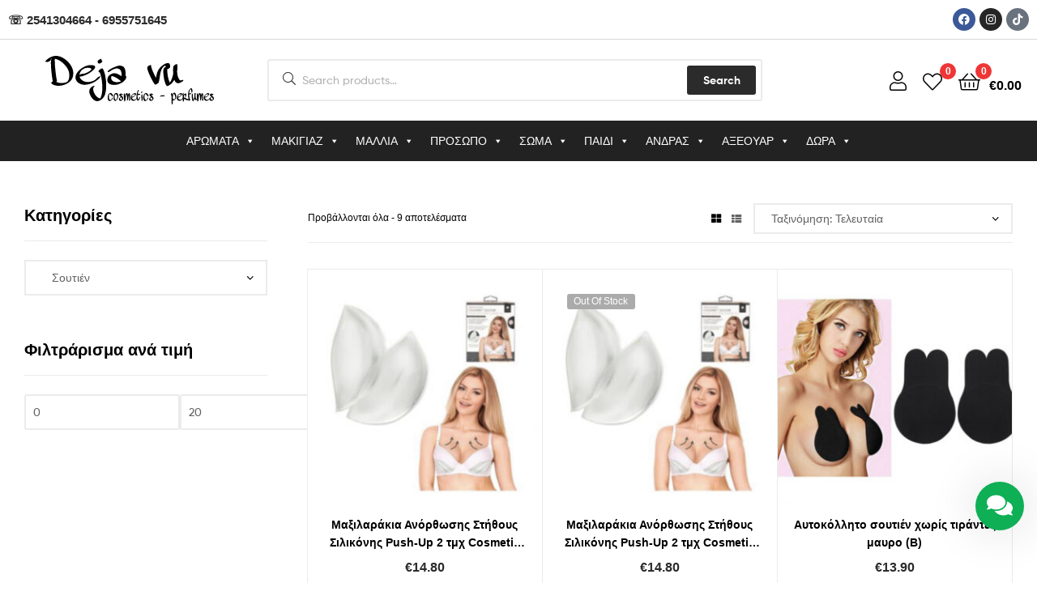

--- FILE ---
content_type: text/html; charset=UTF-8
request_url: https://dejavu-shop.gr/katigoria/soma-2/soutien-soma/
body_size: 60863
content:
<!DOCTYPE html><html lang="el"><head><script data-no-optimize="1">var litespeed_docref=sessionStorage.getItem("litespeed_docref");litespeed_docref&&(Object.defineProperty(document,"referrer",{get:function(){return litespeed_docref}}),sessionStorage.removeItem("litespeed_docref"));</script> <meta charset="UTF-8"><meta name="viewport" content="width=device-width, initial-scale=1.0, viewport-fit=cover" /><meta name='robots' content='index, follow, max-image-preview:large, max-snippet:-1, max-video-preview:-1' /><link rel="dns-prefetch" href="//fonts.googleapis.com"><link rel="dns-prefetch" href="//s.w.org"><title>Σουτιέν Archives - Deja Vu Ξάνθης</title><link rel="canonical" href="https://dejavu-shop.gr/katigoria/soma-2/soutien-soma/" /><meta property="og:locale" content="el_GR" /><meta property="og:type" content="article" /><meta property="og:title" content="Σουτιέν Αρχεία" /><meta property="og:url" content="https://dejavu-shop.gr/katigoria/soma-2/soutien-soma/" /><meta property="og:site_name" content="Deja Vu Ξάνθης" /><meta name="twitter:card" content="summary_large_image" /> <script type="application/ld+json" class="yoast-schema-graph">{"@context":"https://schema.org","@graph":[{"@type":"CollectionPage","@id":"https://dejavu-shop.gr/katigoria/soma-2/soutien-soma/","url":"https://dejavu-shop.gr/katigoria/soma-2/soutien-soma/","name":"Σουτιέν Archives - Deja Vu Ξάνθης","isPartOf":{"@id":"https://dejavu-shop.gr/#website"},"primaryImageOfPage":{"@id":"https://dejavu-shop.gr/katigoria/soma-2/soutien-soma/#primaryimage"},"image":{"@id":"https://dejavu-shop.gr/katigoria/soma-2/soutien-soma/#primaryimage"},"thumbnailUrl":"https://dejavu-shop.gr/wp-content/uploads/2022/02/E0EFB4C9-C5B2-49A8-9356-8FBA55F0EB39.jpeg","breadcrumb":{"@id":"https://dejavu-shop.gr/katigoria/soma-2/soutien-soma/#breadcrumb"},"inLanguage":"el"},{"@type":"ImageObject","inLanguage":"el","@id":"https://dejavu-shop.gr/katigoria/soma-2/soutien-soma/#primaryimage","url":"https://dejavu-shop.gr/wp-content/uploads/2022/02/E0EFB4C9-C5B2-49A8-9356-8FBA55F0EB39.jpeg","contentUrl":"https://dejavu-shop.gr/wp-content/uploads/2022/02/E0EFB4C9-C5B2-49A8-9356-8FBA55F0EB39.jpeg","width":750,"height":735},{"@type":"BreadcrumbList","@id":"https://dejavu-shop.gr/katigoria/soma-2/soutien-soma/#breadcrumb","itemListElement":[{"@type":"ListItem","position":1,"name":"Αρχική","item":"https://dejavu-shop.gr/"},{"@type":"ListItem","position":2,"name":"ΣΩΜΑ","item":"https://dejavu-shop.gr/katigoria/soma-2/"},{"@type":"ListItem","position":3,"name":"Σουτιέν"}]},{"@type":"WebSite","@id":"https://dejavu-shop.gr/#website","url":"https://dejavu-shop.gr/","name":"Deja Vu Ξάνθης","description":"Cosmetics - Perfumes","publisher":{"@id":"https://dejavu-shop.gr/#organization"},"potentialAction":[{"@type":"SearchAction","target":{"@type":"EntryPoint","urlTemplate":"https://dejavu-shop.gr/?s={search_term_string}"},"query-input":{"@type":"PropertyValueSpecification","valueRequired":true,"valueName":"search_term_string"}}],"inLanguage":"el"},{"@type":["Organization","Place"],"@id":"https://dejavu-shop.gr/#organization","name":"Deja Vu Ξάνθης","url":"https://dejavu-shop.gr/","logo":{"@id":"https://dejavu-shop.gr/katigoria/soma-2/soutien-soma/#local-main-organization-logo"},"image":{"@id":"https://dejavu-shop.gr/katigoria/soma-2/soutien-soma/#local-main-organization-logo"},"sameAs":["https://www.facebook.com/Dejavu-Xanths-683045731900625","https://www.instagram.com/dejavu_cosmetic/"],"address":{"@id":"https://dejavu-shop.gr/katigoria/soma-2/soutien-soma/#local-main-place-address"},"geo":{"@type":"GeoCoordinates","latitude":"41.135886","longitude":"24.885562"},"telephone":["6984637073"],"openingHoursSpecification":[{"@type":"OpeningHoursSpecification","dayOfWeek":["Monday","Tuesday","Wednesday","Thursday","Friday","Saturday"],"opens":"09:00","closes":"17:00"},{"@type":"OpeningHoursSpecification","dayOfWeek":["Sunday"],"opens":"00:00","closes":"00:00"}],"email":"info@dejavu-shop.gr"},{"@type":"PostalAddress","@id":"https://dejavu-shop.gr/katigoria/soma-2/soutien-soma/#local-main-place-address","streetAddress":"28ης Οκτωβρίου 161","addressLocality":"ΞΑΝΘΗ","postalCode":"67100","addressRegion":"ΞΑΝΘΗ","addressCountry":"GR"},{"@type":"ImageObject","inLanguage":"el","@id":"https://dejavu-shop.gr/katigoria/soma-2/soutien-soma/#local-main-organization-logo","url":"https://dejavu-shop.gr/wp-content/uploads/2021/02/logo.svg","contentUrl":"https://dejavu-shop.gr/wp-content/uploads/2021/02/logo.svg","width":396,"height":114,"caption":"Deja Vu Ξάνθης"}]}</script> <meta name="geo.placename" content="ΞΑΝΘΗ" /><meta name="geo.position" content="41.135886;24.885562" /><meta name="geo.region" content="Ελλάδα" /><link rel='dns-prefetch' href='//capi-automation.s3.us-east-2.amazonaws.com' /><link rel="alternate" type="application/rss+xml" title="Ροή RSS &raquo; Deja Vu Ξάνθης" href="https://dejavu-shop.gr/feed/" /><link rel="alternate" type="application/rss+xml" title="Ροή Σχολίων &raquo; Deja Vu Ξάνθης" href="https://dejavu-shop.gr/comments/feed/" /><link rel="alternate" type="application/rss+xml" title="Ροή για Deja Vu Ξάνθης &raquo; Σουτιέν Κατηγορία" href="https://dejavu-shop.gr/katigoria/soma-2/soutien-soma/feed/" /><style id='wp-img-auto-sizes-contain-inline-css' type='text/css'>img:is([sizes=auto i],[sizes^="auto," i]){contain-intrinsic-size:3000px 1500px}
/*# sourceURL=wp-img-auto-sizes-contain-inline-css */</style><style id="litespeed-ccss">ul{box-sizing:border-box}:root{--wp--preset--font-size--normal:16px;--wp--preset--font-size--huge:42px}.screen-reader-text{border:0;clip-path:inset(50%);height:1px;margin:-1px;overflow:hidden;padding:0;position:absolute;width:1px;word-wrap:normal!important}html :where(img[class*=wp-image-]){height:auto;max-width:100%}:root{--wp--preset--aspect-ratio--square:1;--wp--preset--aspect-ratio--4-3:4/3;--wp--preset--aspect-ratio--3-4:3/4;--wp--preset--aspect-ratio--3-2:3/2;--wp--preset--aspect-ratio--2-3:2/3;--wp--preset--aspect-ratio--16-9:16/9;--wp--preset--aspect-ratio--9-16:9/16;--wp--preset--color--black:#000000;--wp--preset--color--cyan-bluish-gray:#abb8c3;--wp--preset--color--white:#ffffff;--wp--preset--color--pale-pink:#f78da7;--wp--preset--color--vivid-red:#cf2e2e;--wp--preset--color--luminous-vivid-orange:#ff6900;--wp--preset--color--luminous-vivid-amber:#fcb900;--wp--preset--color--light-green-cyan:#7bdcb5;--wp--preset--color--vivid-green-cyan:#00d084;--wp--preset--color--pale-cyan-blue:#8ed1fc;--wp--preset--color--vivid-cyan-blue:#0693e3;--wp--preset--color--vivid-purple:#9b51e0;--wp--preset--gradient--vivid-cyan-blue-to-vivid-purple:linear-gradient(135deg,rgba(6,147,227,1) 0%,rgb(155,81,224) 100%);--wp--preset--gradient--light-green-cyan-to-vivid-green-cyan:linear-gradient(135deg,rgb(122,220,180) 0%,rgb(0,208,130) 100%);--wp--preset--gradient--luminous-vivid-amber-to-luminous-vivid-orange:linear-gradient(135deg,rgba(252,185,0,1) 0%,rgba(255,105,0,1) 100%);--wp--preset--gradient--luminous-vivid-orange-to-vivid-red:linear-gradient(135deg,rgba(255,105,0,1) 0%,rgb(207,46,46) 100%);--wp--preset--gradient--very-light-gray-to-cyan-bluish-gray:linear-gradient(135deg,rgb(238,238,238) 0%,rgb(169,184,195) 100%);--wp--preset--gradient--cool-to-warm-spectrum:linear-gradient(135deg,rgb(74,234,220) 0%,rgb(151,120,209) 20%,rgb(207,42,186) 40%,rgb(238,44,130) 60%,rgb(251,105,98) 80%,rgb(254,248,76) 100%);--wp--preset--gradient--blush-light-purple:linear-gradient(135deg,rgb(255,206,236) 0%,rgb(152,150,240) 100%);--wp--preset--gradient--blush-bordeaux:linear-gradient(135deg,rgb(254,205,165) 0%,rgb(254,45,45) 50%,rgb(107,0,62) 100%);--wp--preset--gradient--luminous-dusk:linear-gradient(135deg,rgb(255,203,112) 0%,rgb(199,81,192) 50%,rgb(65,88,208) 100%);--wp--preset--gradient--pale-ocean:linear-gradient(135deg,rgb(255,245,203) 0%,rgb(182,227,212) 50%,rgb(51,167,181) 100%);--wp--preset--gradient--electric-grass:linear-gradient(135deg,rgb(202,248,128) 0%,rgb(113,206,126) 100%);--wp--preset--gradient--midnight:linear-gradient(135deg,rgb(2,3,129) 0%,rgb(40,116,252) 100%);--wp--preset--font-size--small:14px;--wp--preset--font-size--medium:23px;--wp--preset--font-size--large:26px;--wp--preset--font-size--x-large:42px;--wp--preset--font-size--normal:16px;--wp--preset--font-size--huge:37px;--wp--preset--spacing--20:0.44rem;--wp--preset--spacing--30:0.67rem;--wp--preset--spacing--40:1rem;--wp--preset--spacing--50:1.5rem;--wp--preset--spacing--60:2.25rem;--wp--preset--spacing--70:3.38rem;--wp--preset--spacing--80:5.06rem;--wp--preset--shadow--natural:6px 6px 9px rgba(0, 0, 0, 0.2);--wp--preset--shadow--deep:12px 12px 50px rgba(0, 0, 0, 0.4);--wp--preset--shadow--sharp:6px 6px 0px rgba(0, 0, 0, 0.2);--wp--preset--shadow--outlined:6px 6px 0px -3px rgba(255, 255, 255, 1), 6px 6px rgba(0, 0, 0, 1);--wp--preset--shadow--crisp:6px 6px 0px rgba(0, 0, 0, 1)}#eu-cookie-bar{display:none;direction:ltr;color:#fff;min-height:20px;position:fixed;left:0;bottom:0;width:100%;z-index:99999;padding:3px 20px 2px;background-color:#2e363f;text-align:center;font-size:12px}#eu-cookie-bar a{color:#fff;text-decoration:underline}button#euCookieAcceptWP{margin:0 10px;line-height:20px;background:#45AE52;border:none;color:#fff;padding:2px 12px;border-radius:3px;font-size:12px;font-weight:700}button.pswp__button{box-shadow:none!important;background-image:url(/wp-content/plugins/woocommerce/assets/css/photoswipe/default-skin/default-skin.png)!important}button.pswp__button,button.pswp__button--arrow--left::before,button.pswp__button--arrow--right::before{background-color:transparent!important}button.pswp__button--arrow--left,button.pswp__button--arrow--right{background-image:none!important}.pswp{display:none;position:absolute;width:100%;height:100%;left:0;top:0;overflow:hidden;-ms-touch-action:none;touch-action:none;z-index:1500;-webkit-text-size-adjust:100%;-webkit-backface-visibility:hidden;outline:0}.pswp *{-webkit-box-sizing:border-box;box-sizing:border-box}.pswp__bg{position:absolute;left:0;top:0;width:100%;height:100%;background:#000;opacity:0;-webkit-transform:translateZ(0);transform:translateZ(0);-webkit-backface-visibility:hidden;will-change:opacity}.pswp__scroll-wrap{position:absolute;left:0;top:0;width:100%;height:100%;overflow:hidden}.pswp__container{-ms-touch-action:none;touch-action:none;position:absolute;left:0;right:0;top:0;bottom:0}.pswp__container{-webkit-touch-callout:none}.pswp__bg{will-change:opacity}.pswp__container{-webkit-backface-visibility:hidden}.pswp__item{position:absolute;left:0;right:0;top:0;bottom:0;overflow:hidden}.pswp__button{width:44px;height:44px;position:relative;background:0 0;overflow:visible;-webkit-appearance:none;display:block;border:0;padding:0;margin:0;float:left;opacity:.75;-webkit-box-shadow:none;box-shadow:none}.pswp__button::-moz-focus-inner{padding:0;border:0}.pswp__button,.pswp__button--arrow--left:before,.pswp__button--arrow--right:before{background:url(/wp-content/plugins/woocommerce/assets/css/photoswipe/default-skin/default-skin.png)0 0 no-repeat;background-size:264px 88px;width:44px;height:44px}.pswp__button--close{background-position:0-44px}.pswp__button--share{background-position:-44px -44px}.pswp__button--fs{display:none}.pswp__button--zoom{display:none;background-position:-88px 0}.pswp__button--arrow--left,.pswp__button--arrow--right{background:0 0;top:50%;margin-top:-50px;width:70px;height:100px;position:absolute}.pswp__button--arrow--left{left:0}.pswp__button--arrow--right{right:0}.pswp__button--arrow--left:before,.pswp__button--arrow--right:before{content:"";top:35px;background-color:rgb(0 0 0/.3);height:30px;width:32px;position:absolute}.pswp__button--arrow--left:before{left:6px;background-position:-138px -44px}.pswp__button--arrow--right:before{right:6px;background-position:-94px -44px}.pswp__share-modal{display:block;background:rgb(0 0 0/.5);width:100%;height:100%;top:0;left:0;padding:10px;position:absolute;z-index:1600;opacity:0;-webkit-backface-visibility:hidden;will-change:opacity}.pswp__share-modal--hidden{display:none}.pswp__share-tooltip{z-index:1620;position:absolute;background:#fff;top:56px;border-radius:2px;display:block;width:auto;right:44px;-webkit-box-shadow:0 2px 5px rgb(0 0 0/.25);box-shadow:0 2px 5px rgb(0 0 0/.25);-webkit-transform:translateY(6px);-ms-transform:translateY(6px);transform:translateY(6px);-webkit-backface-visibility:hidden;will-change:transform}.pswp__counter{position:relative;left:0;top:0;height:44px;font-size:13px;line-height:44px;color:#fff;opacity:.75;padding:0 10px;margin-inline-end:auto}.pswp__caption{position:absolute;left:0;bottom:0;width:100%;min-height:44px}.pswp__caption__center{text-align:left;max-width:420px;margin:0 auto;font-size:13px;padding:10px;line-height:20px;color:#ccc}.pswp__preloader{width:44px;height:44px;position:absolute;top:0;left:50%;margin-left:-22px;opacity:0;will-change:opacity;direction:ltr}.pswp__preloader__icn{width:20px;height:20px;margin:12px}@media screen and (max-width:1024px){.pswp__preloader{position:relative;left:auto;top:auto;margin:0;float:right}}.pswp__ui{-webkit-font-smoothing:auto;visibility:visible;opacity:1;z-index:1550}.pswp__top-bar{position:absolute;left:0;top:0;height:44px;width:100%;display:flex;justify-content:flex-end}.pswp__caption,.pswp__top-bar{-webkit-backface-visibility:hidden;will-change:opacity}.pswp__caption,.pswp__top-bar{background-color:rgb(0 0 0/.5)}.pswp__ui--hidden .pswp__button--arrow--left,.pswp__ui--hidden .pswp__button--arrow--right,.pswp__ui--hidden .pswp__caption,.pswp__ui--hidden .pswp__top-bar{opacity:.001}#mega-menu-wrap-primary,#mega-menu-wrap-primary #mega-menu-primary,#mega-menu-wrap-primary #mega-menu-primary ul.mega-sub-menu,#mega-menu-wrap-primary #mega-menu-primary li.mega-menu-item,#mega-menu-wrap-primary #mega-menu-primary li.mega-menu-row,#mega-menu-wrap-primary #mega-menu-primary li.mega-menu-column,#mega-menu-wrap-primary #mega-menu-primary a.mega-menu-link{border-radius:0;box-shadow:none;background:none;border:0;bottom:auto;box-sizing:border-box;clip:auto;color:#666;display:block;float:none;font-family:inherit;font-size:14px;height:auto;left:auto;line-height:1.7;list-style-type:none;margin:0;min-height:auto;max-height:none;min-width:auto;max-width:none;opacity:1;outline:none;overflow:visible;padding:0;position:relative;right:auto;text-align:left;text-decoration:none;text-indent:0;text-transform:none;transform:none;top:auto;vertical-align:baseline;visibility:inherit;width:auto;word-wrap:break-word;white-space:normal}#mega-menu-wrap-primary:before,#mega-menu-wrap-primary:after,#mega-menu-wrap-primary #mega-menu-primary:before,#mega-menu-wrap-primary #mega-menu-primary:after,#mega-menu-wrap-primary #mega-menu-primary ul.mega-sub-menu:before,#mega-menu-wrap-primary #mega-menu-primary ul.mega-sub-menu:after,#mega-menu-wrap-primary #mega-menu-primary li.mega-menu-item:before,#mega-menu-wrap-primary #mega-menu-primary li.mega-menu-item:after,#mega-menu-wrap-primary #mega-menu-primary li.mega-menu-row:before,#mega-menu-wrap-primary #mega-menu-primary li.mega-menu-row:after,#mega-menu-wrap-primary #mega-menu-primary li.mega-menu-column:before,#mega-menu-wrap-primary #mega-menu-primary li.mega-menu-column:after,#mega-menu-wrap-primary #mega-menu-primary a.mega-menu-link:before,#mega-menu-wrap-primary #mega-menu-primary a.mega-menu-link:after{display:none}#mega-menu-wrap-primary{border-radius:0}@media only screen and (min-width:769px){#mega-menu-wrap-primary{background:#222}}#mega-menu-wrap-primary #mega-menu-primary{text-align:center;padding:0 0 0 0}#mega-menu-wrap-primary #mega-menu-primary a.mega-menu-link{display:inline}#mega-menu-wrap-primary #mega-menu-primary li.mega-menu-item>ul.mega-sub-menu{display:block;visibility:hidden;opacity:1}@media only screen and (max-width:768px){#mega-menu-wrap-primary #mega-menu-primary li.mega-menu-item>ul.mega-sub-menu{display:none;visibility:visible;opacity:1}}@media only screen and (min-width:769px){#mega-menu-wrap-primary #mega-menu-primary[data-effect="fade_up"] li.mega-menu-item.mega-menu-megamenu>ul.mega-sub-menu{opacity:0;transform:translate(0,10px)}}#mega-menu-wrap-primary #mega-menu-primary li.mega-menu-item.mega-menu-megamenu ul.mega-sub-menu ul.mega-sub-menu{visibility:inherit;opacity:1;display:block}#mega-menu-wrap-primary #mega-menu-primary li.mega-menu-item a.mega-menu-link:before{display:inline-block;font:inherit;font-family:dashicons;position:static;margin:0 6px 0 0;vertical-align:top;-webkit-font-smoothing:antialiased;-moz-osx-font-smoothing:grayscale;color:inherit;background:#fff0;height:auto;width:auto;top:auto}@media only screen and (min-width:769px){#mega-menu-wrap-primary #mega-menu-primary>li.mega-menu-megamenu.mega-menu-item{position:static}}#mega-menu-wrap-primary #mega-menu-primary>li.mega-menu-item{margin:0 0 0 0;display:inline-block;height:auto;vertical-align:middle}#mega-menu-wrap-primary #mega-menu-primary>li.mega-menu-item>a.mega-menu-link{line-height:50px;height:50px;padding:0 10px 0 10px;vertical-align:baseline;width:auto;display:block;color:#fff;text-transform:none;text-decoration:none;text-align:left;background:#fff0;border:0;border-radius:0;font-family:inherit;font-size:14px;font-weight:400;outline:none}@media only screen and (max-width:768px){#mega-menu-wrap-primary #mega-menu-primary>li.mega-menu-item{display:list-item;margin:0;clear:both;border:0}#mega-menu-wrap-primary #mega-menu-primary>li.mega-menu-item>a.mega-menu-link{border-radius:0;border:0;margin:0;line-height:40px;height:40px;padding:0 10px;background:#fff0;text-align:left;color:#fff;font-size:14px}}#mega-menu-wrap-primary #mega-menu-primary li.mega-menu-megamenu>ul.mega-sub-menu>li.mega-menu-row{width:100%;float:left}#mega-menu-wrap-primary #mega-menu-primary li.mega-menu-megamenu>ul.mega-sub-menu>li.mega-menu-row .mega-menu-column{float:left;min-height:1px}@media only screen and (min-width:769px){#mega-menu-wrap-primary #mega-menu-primary li.mega-menu-megamenu>ul.mega-sub-menu>li.mega-menu-row>ul.mega-sub-menu>li.mega-menu-columns-1-of-4{width:25%}#mega-menu-wrap-primary #mega-menu-primary li.mega-menu-megamenu>ul.mega-sub-menu>li.mega-menu-row>ul.mega-sub-menu>li.mega-menu-columns-1-of-12{width:8.3333333333%}#mega-menu-wrap-primary #mega-menu-primary li.mega-menu-megamenu>ul.mega-sub-menu>li.mega-menu-row>ul.mega-sub-menu>li.mega-menu-columns-2-of-12{width:16.6666666667%}#mega-menu-wrap-primary #mega-menu-primary li.mega-menu-megamenu>ul.mega-sub-menu>li.mega-menu-row>ul.mega-sub-menu>li.mega-menu-columns-3-of-12{width:25%}}@media only screen and (max-width:768px){#mega-menu-wrap-primary #mega-menu-primary li.mega-menu-megamenu>ul.mega-sub-menu>li.mega-menu-row>ul.mega-sub-menu>li.mega-menu-column{width:100%;clear:both}}#mega-menu-wrap-primary #mega-menu-primary li.mega-menu-megamenu>ul.mega-sub-menu>li.mega-menu-row .mega-menu-column>ul.mega-sub-menu>li.mega-menu-item{padding:15px 15px 15px 15px;width:100%}#mega-menu-wrap-primary #mega-menu-primary>li.mega-menu-megamenu>ul.mega-sub-menu{z-index:999;border-radius:0;background:#f4f4f4;background:linear-gradient(to bottom,#ddd,#f4f4f4);border:0;padding:0 0 0 0;position:absolute;width:100%;max-width:none;left:0}@media only screen and (max-width:768px){#mega-menu-wrap-primary #mega-menu-primary>li.mega-menu-megamenu>ul.mega-sub-menu{float:left;position:static;width:100%}}@media only screen and (min-width:769px){#mega-menu-wrap-primary #mega-menu-primary>li.mega-menu-megamenu>ul.mega-sub-menu li.mega-menu-columns-1-of-4{width:25%}#mega-menu-wrap-primary #mega-menu-primary>li.mega-menu-megamenu>ul.mega-sub-menu li.mega-menu-columns-1-of-12{width:8.3333333333%}#mega-menu-wrap-primary #mega-menu-primary>li.mega-menu-megamenu>ul.mega-sub-menu li.mega-menu-columns-2-of-12{width:16.6666666667%}#mega-menu-wrap-primary #mega-menu-primary>li.mega-menu-megamenu>ul.mega-sub-menu li.mega-menu-columns-3-of-12{width:25%}}#mega-menu-wrap-primary #mega-menu-primary>li.mega-menu-megamenu>ul.mega-sub-menu li.mega-menu-column>ul.mega-sub-menu>li.mega-menu-item{color:#666;font-family:inherit;font-size:14px;display:block;float:left;clear:none;padding:15px 15px 15px 15px;vertical-align:top}#mega-menu-wrap-primary #mega-menu-primary>li.mega-menu-megamenu>ul.mega-sub-menu li.mega-menu-column>ul.mega-sub-menu>li.mega-menu-item>a.mega-menu-link{color:#555;font-family:inherit;font-size:16px;text-transform:uppercase;text-decoration:none;font-weight:700;text-align:left;margin:0 0 0 0;padding:0 0 0 0;vertical-align:top;display:block;border:0}#mega-menu-wrap-primary #mega-menu-primary>li.mega-menu-megamenu>ul.mega-sub-menu li.mega-menu-column>ul.mega-sub-menu>li.mega-menu-item li.mega-menu-item>a.mega-menu-link{color:#666;font-family:inherit;font-size:14px;text-transform:none;text-decoration:none;font-weight:400;text-align:left;margin:0 0 0 0;padding:0 0 0 0;vertical-align:top;display:block;border:0}@media only screen and (max-width:768px){#mega-menu-wrap-primary #mega-menu-primary>li.mega-menu-megamenu>ul.mega-sub-menu{border:0;padding:10px;border-radius:0}}#mega-menu-wrap-primary #mega-menu-primary li.mega-menu-item-has-children>a.mega-menu-link>span.mega-indicator{display:inline-block;width:auto;background:#fff0;position:relative;left:auto;min-width:auto;font-size:inherit;padding:0;margin:0 0 0 6px;height:auto;line-height:inherit;color:inherit}#mega-menu-wrap-primary #mega-menu-primary li.mega-menu-item-has-children>a.mega-menu-link>span.mega-indicator:after{content:"";font-family:dashicons;font-weight:400;display:inline-block;margin:0;vertical-align:top;-webkit-font-smoothing:antialiased;-moz-osx-font-smoothing:grayscale;transform:rotate(0);color:inherit;position:relative;background:#fff0;height:auto;width:auto;right:auto;line-height:inherit}#mega-menu-wrap-primary #mega-menu-primary li.mega-menu-item-has-children li.mega-menu-item-has-children>a.mega-menu-link>span.mega-indicator{float:right}@media only screen and (max-width:768px){#mega-menu-wrap-primary #mega-menu-primary li.mega-menu-item-has-children>a.mega-menu-link>span.mega-indicator{float:right}}#mega-menu-wrap-primary #mega-menu-primary li.mega-menu-megamenu:not(.mega-menu-tabbed) li.mega-menu-item-has-children:not(.mega-collapse-children)>a.mega-menu-link>span.mega-indicator{display:none}@media only screen and (max-width:768px){#mega-menu-wrap-primary:after{content:"";display:table;clear:both}}#mega-menu-wrap-primary .mega-menu-toggle{display:none;z-index:1;background:#222;border-radius:2px 2px 2px 2px;line-height:40px;height:40px;text-align:left;outline:none;white-space:nowrap}@media only screen and (max-width:768px){#mega-menu-wrap-primary .mega-menu-toggle{display:-webkit-box;display:-ms-flexbox;display:-webkit-flex;display:flex}}#mega-menu-wrap-primary .mega-menu-toggle .mega-toggle-blocks-left,#mega-menu-wrap-primary .mega-menu-toggle .mega-toggle-blocks-center,#mega-menu-wrap-primary .mega-menu-toggle .mega-toggle-blocks-right{display:-webkit-box;display:-ms-flexbox;display:-webkit-flex;display:flex;-ms-flex-preferred-size:33.33%;-webkit-flex-basis:33.33%;flex-basis:33.33%}#mega-menu-wrap-primary .mega-menu-toggle .mega-toggle-blocks-left{-webkit-box-flex:1;-ms-flex:1;-webkit-flex:1;flex:1;-webkit-box-pack:start;-ms-flex-pack:start;-webkit-justify-content:flex-start;justify-content:flex-start}#mega-menu-wrap-primary .mega-menu-toggle .mega-toggle-blocks-center{-webkit-box-pack:center;-ms-flex-pack:center;-webkit-justify-content:center;justify-content:center}#mega-menu-wrap-primary .mega-menu-toggle .mega-toggle-blocks-right{-webkit-box-flex:1;-ms-flex:1;-webkit-flex:1;flex:1;-webkit-box-pack:end;-ms-flex-pack:end;-webkit-justify-content:flex-end;justify-content:flex-end}#mega-menu-wrap-primary .mega-menu-toggle .mega-toggle-blocks-right .mega-toggle-block{margin-right:6px}#mega-menu-wrap-primary .mega-menu-toggle .mega-toggle-blocks-right .mega-toggle-block:only-child{margin-left:6px}#mega-menu-wrap-primary .mega-menu-toggle .mega-toggle-block{display:-webkit-box;display:-ms-flexbox;display:-webkit-flex;display:flex;height:100%;outline:0;-webkit-align-self:center;-ms-flex-item-align:center;align-self:center;-ms-flex-negative:0;-webkit-flex-shrink:0;flex-shrink:0}@media only screen and (max-width:768px){#mega-menu-wrap-primary .mega-menu-toggle+#mega-menu-primary{background:#222;padding:0 0 0 0;display:none}}#mega-menu-wrap-primary .mega-menu-toggle .mega-toggle-block-1:after{content:"";font-family:"dashicons";font-size:24px;color:#ddd;margin:0 0 0 5px}#mega-menu-wrap-primary .mega-menu-toggle .mega-toggle-block-1 .mega-toggle-label{color:#ddd;font-size:14px}#mega-menu-wrap-primary .mega-menu-toggle .mega-toggle-block-1 .mega-toggle-label .mega-toggle-label-open{display:none}#mega-menu-wrap-primary .mega-menu-toggle .mega-toggle-block-1 .mega-toggle-label .mega-toggle-label-closed{display:inline}#mega-menu-wrap-primary{clear:both}:root{--wvs-tick:url("data:image/svg+xml;utf8,%3Csvg filter='drop-shadow(0px 0px 2px rgb(0 0 0 / .8))' xmlns='http://www.w3.org/2000/svg' viewBox='0 0 30 30'%3E%3Cpath fill='none' stroke='%23ffffff' stroke-linecap='round' stroke-linejoin='round' stroke-width='4' d='M4 16L11 23 27 7'/%3E%3C/svg%3E");--wvs-cross:url("data:image/svg+xml;utf8,%3Csvg filter='drop-shadow(0px 0px 5px rgb(255 255 255 / .6))' xmlns='http://www.w3.org/2000/svg' width='72px' height='72px' viewBox='0 0 24 24'%3E%3Cpath fill='none' stroke='%23ff0000' stroke-linecap='round' stroke-width='0.6' d='M5 5L19 19M19 5L5 19'/%3E%3C/svg%3E");--wvs-single-product-item-width:30px;--wvs-single-product-item-height:30px;--wvs-single-product-item-font-size:16px}[class*=hint--]{position:relative;display:inline-block}[class*=hint--]:after,[class*=hint--]:before{position:absolute;-webkit-transform:translate3d(0,0,0);-moz-transform:translate3d(0,0,0);transform:translate3d(0,0,0);visibility:hidden;opacity:0;z-index:1000000}[class*=hint--]:before{content:"";position:absolute;background:0 0;border:6px solid #fff0;z-index:1000001}[class*=hint--]:after{background:#383838;color:#fff;padding:8px 10px;font-size:12px;font-family:"Helvetica Neue",Helvetica,Arial,sans-serif;line-height:12px;white-space:nowrap;text-shadow:0-1px 0#000;box-shadow:4px 4px 8px rgb(0 0 0/.3)}[class*=hint--][aria-label]:after{content:attr(aria-label)}.hint--top:before{border-top-color:#383838}.hint--top:after,.hint--top:before{bottom:100%;left:50%}.hint--top:before{margin-bottom:-11px;left:calc(50% - 6px)}.hint--top:after{-webkit-transform:translateX(-50%);-moz-transform:translateX(-50%);transform:translateX(-50%)}.hint--left:before{border-left-color:#383838;margin-right:-11px;margin-bottom:-6px}.hint--left:after{margin-bottom:-14px}.hint--left:after,.hint--left:before{right:100%;bottom:50%}@keyframes woosc-spinner{to{transform:rotate(360deg)}}@-webkit-keyframes woosc-spinner{to{-webkit-transform:rotate(360deg)}}.woosc-popup{position:fixed;top:0;left:0;width:100%;height:100%;background-color:rgb(0 0 0/.9);z-index:99999999;opacity:0;visibility:hidden}.woosc-popup .woosc-popup-inner{display:block;width:100%;height:100%;position:relative}.woosc-popup .woosc-popup-inner .woosc-popup-content{position:absolute;padding:15px;top:60%;left:50%;width:360px;height:360px;max-width:90%;max-height:90%;background-color:#fff;border-radius:2px;-moz-border-radius:2px;-webkit-border-radius:2px;transform:translate3d(-50%,-50%,0)}.woosc-popup.woosc-share .woosc-popup-inner .woosc-popup-content{height:auto;padding:30px}.woosc-popup .woosc-popup-inner .woosc-popup-content .woosc-popup-content-inner{display:flex;flex-direction:column;width:100%;height:100%}.woosc-popup .woosc-popup-inner .woosc-popup-content .woosc-popup-content-inner .woosc-popup-close{width:32px;height:32px;line-height:32px;position:absolute;top:-32px;right:-32px;color:#fff;text-align:center;background-image:url(/wp-content/plugins/woo-smart-compare/assets/images/close.svg);background-repeat:no-repeat;background-position:center}.woosc-popup .woosc-popup-inner .woosc-popup-content .woosc-popup-content-inner .woosc-search-input input{display:block;width:100%;border:none;height:40px;line-height:40px;padding:0 10px;box-shadow:none;color:#222;background-color:#f2f2f2;border-radius:2px;-moz-border-radius:2px;-webkit-border-radius:2px;-webkit-appearance:none}.woosc-popup .woosc-popup-inner .woosc-popup-content .woosc-popup-content-inner .woosc-search-result{flex-grow:1;margin-top:15px;overflow-y:auto;position:relative}.woosc-popup .woosc-popup-inner .woosc-popup-content .woosc-popup-content-inner .woosc-search-result:before{content:"";width:100%;height:100%;display:block;position:absolute;top:0;left:0;z-index:7;background-color:rgb(255 255 255/.7);opacity:0;visibility:hidden}.woosc-popup .woosc-popup-inner .woosc-popup-content .woosc-popup-content-inner .woosc-search-result:after{width:32px;height:32px;display:block;margin-top:-16px;margin-left:-16px;content:"";background-image:url(/wp-content/plugins/woo-smart-compare/assets/images/curve.svg);background-repeat:no-repeat;background-position:center;position:absolute;top:50%;left:50%;z-index:8;-webkit-animation:woosc-spinner 1s linear infinite;-moz-animation:woosc-spinner 1s linear infinite;-ms-animation:woosc-spinner 1s linear infinite;-o-animation:woosc-spinner 1s linear infinite;animation:woosc-spinner 1s linear infinite;opacity:0;visibility:hidden}.woosc-area{position:fixed;top:0;left:0;width:100%;height:100%;z-index:99999979;box-sizing:border-box}.woosc-area .woosc-inner{display:block;width:100%;height:100%;position:relative}.woosc-area .woosc-inner .woosc-table{padding:15px 15px 78px 15px;margin:0;width:100%;height:100%;box-sizing:border-box;background-color:#292a30;text-rendering:optimizeLegibility;-webkit-font-smoothing:antialiased;font-size:14px;position:fixed;top:0;left:0;opacity:0;visibility:hidden;z-index:99999997}.woosc-area .woosc-inner .woosc-table *{box-sizing:border-box}.woosc-area .woosc-inner .woosc-table .woosc-table-inner{background-color:#fff;border-radius:2px;-moz-border-radius:2px;-webkit-border-radius:2px;width:100%;height:100%;max-height:100%;overflow:hidden;position:relative}.woosc-area .woosc-inner .woosc-table .woosc-table-inner:before{content:"";width:100%;height:100%;display:block;position:absolute;top:0;left:0;background-color:rgb(255 255 255/.7);opacity:0;visibility:hidden;z-index:7}.woosc-area .woosc-inner .woosc-table .woosc-table-inner:after{width:32px;height:32px;display:block;margin-top:-16px;margin-left:-16px;content:"";background-image:url(/wp-content/plugins/woo-smart-compare/assets/images/curve.svg);background-repeat:no-repeat;background-position:center;position:absolute;top:50%;left:50%;opacity:0;visibility:hidden;z-index:8;-webkit-animation:woosc-spinner 1s linear infinite;-moz-animation:woosc-spinner 1s linear infinite;-ms-animation:woosc-spinner 1s linear infinite;-o-animation:woosc-spinner 1s linear infinite;animation:woosc-spinner 1s linear infinite}.woosc-area .woosc-inner .woosc-table .woosc-table-inner .woosc-table-close{z-index:6;position:absolute;top:0;right:0}.woosc-area .woosc-inner .woosc-table .woosc-table-inner .woosc-table-close .woosc-table-close-icon{display:block;position:relative;width:100%;height:100%;min-width:52px;min-height:52px;background-color:#eee;background-image:url(/wp-content/plugins/woo-smart-compare/assets/images/remove-dark.svg);background-repeat:no-repeat;background-position:center}.woosc-area .woosc-inner .woosc-table .woosc-table-inner .woosc-table-items{z-index:5;height:100%;position:relative}.woosc-settings-tools{margin:0 0 10px 0;padding:0;list-style:none}.woosc-settings-fields{margin:10px 0 0 0;padding:0;list-style:none;position:relative;overflow-y:auto}.woosc-settings-fields li span{margin-left:5px;-webkit-touch-callout:none}.woosc-bar-print{width:48px;flex:0 0 48px}.woosc-area .woosc-inner .woosc-bar .woosc-bar-print{width:48px;height:48px;display:none;position:relative;margin:0 10px 0 0;background-color:rgb(255 255 255/.1);background-image:url(/wp-content/plugins/woo-smart-compare/assets/images/printer.svg);background-size:16px 16px;background-repeat:no-repeat;background-position:center;border-radius:2px;-moz-border-radius:2px;-webkit-border-radius:2px}.woosc-share-content{width:100%;height:100%;min-height:120px;position:relative;display:flex;flex-direction:column;align-items:center;justify-content:center;text-align:center}.woosc-share-content:before{content:"";width:100%;height:100%;display:block;position:absolute;top:0;left:0;z-index:7;background-color:rgb(255 255 255/.7);opacity:0;visibility:hidden}.woosc-share-content:after{width:32px;height:32px;display:block;margin-top:-16px;margin-left:-16px;content:"";background-image:url(/wp-content/plugins/woo-smart-compare/assets/images/curve.svg);background-repeat:no-repeat;background-position:center;position:absolute;top:50%;left:50%;z-index:8;-webkit-animation:woosc-spinner 1s linear infinite;-moz-animation:woosc-spinner 1s linear infinite;-ms-animation:woosc-spinner 1s linear infinite;-o-animation:woosc-spinner 1s linear infinite;animation:woosc-spinner 1s linear infinite;opacity:0;visibility:hidden}.woosc-area .woosc-inner .woosc-bar .woosc-bar-notice{position:fixed;bottom:88px;width:auto;left:50%;padding:0 10px;background-color:rgb(0 0 0/.7);color:#fff;border-radius:2px;transform:translate(-50%,10px);opacity:0;visibility:hidden}button::-moz-focus-inner{padding:0;border:0}.woosw-popup{position:fixed;top:0;left:0;width:100%;height:100%;z-index:99999989;background:rgb(0 0 0/.7);opacity:0;font-size:14px;visibility:hidden;box-sizing:border-box}html{font-family:sans-serif;-ms-text-size-adjust:100%;-webkit-text-size-adjust:100%}body{margin:0}header,main,nav,section{display:block}a{background-color:#fff0}strong{font-weight:700}small{font-size:80%}img{border:0}svg:not(:root){overflow:hidden}button,input{color:inherit;font:inherit;margin:0}button{overflow:visible}button{text-transform:none}button{-webkit-appearance:button}button::-moz-focus-inner,input::-moz-focus-inner{border:0;padding:0}input{line-height:normal}input[type="checkbox"]{box-sizing:border-box;padding:0}input[type="number"]::-webkit-inner-spin-button,input[type="number"]::-webkit-outer-spin-button{height:auto}input[type="search"]{-webkit-appearance:textfield;box-sizing:content-box}input[type="search"]::-webkit-search-cancel-button,input[type="search"]::-webkit-search-decoration{-webkit-appearance:none}:root{--primary:#ef3636;--primary_hover:#EF3636;--secondary:#ef3636;--text:#626262;--accent:#000000;--light:#888;--dark:#252525;--border:#ebebeb;--background:#ffffff}body{-ms-word-wrap:break-word;word-wrap:break-word;-webkit-font-smoothing:antialiased;-moz-osx-font-smoothing:grayscale}body,button,input{color:var(--text);font-family:"Gilroy","HelveticaNeue-Light","Helvetica Neue Light","Helvetica Neue",Helvetica,Arial,"Lucida Grande",sans-serif;line-height:1.618;text-rendering:optimizeLegibility}h2,#respond #reply-title{clear:both;margin:0 0 .5407911001em;color:var(--accent);font-weight:700}h2,#respond #reply-title{font-size:2em;line-height:1.214}p{margin:0 0 1.41575em}ul{margin:0 0 1.41575em 3em;padding:0}ul{list-style:disc}li>ul{margin-bottom:0;margin-left:1em}strong{font-weight:700}i{font-style:italic}small{font-size:75%}img{height:auto;max-width:100%;display:block}a{color:var(--primary);text-decoration:none}:focus{outline:none}*{box-sizing:border-box}body{background-color:var(--background);overflow-x:hidden;font-size:14px}.site{overflow-x:hidden}.entry-title{font-size:24px;line-height:1.41575em}#page .site-content{margin-top:3.706325903em;margin-bottom:2.2906835em}@media (max-width:767px){#page .site-content{margin-top:2.2906835em;margin-bottom:2.2906835em}}.col-full{max-width:1320px;margin-left:auto;margin-right:auto;padding-left:15px;padding-right:15px}.col-full::before,.col-full::after{content:"";display:table}.col-full::after{clear:both}.col-full:after{content:" ";display:block;clear:both}@media (min-width:768px) and (max-width:1320px){.col-full{padding-left:30px;padding-right:30px;width:auto}}.site-header-account{position:relative}.site-header-account>a{white-space:nowrap;display:block}.site-header-account>a i{font-size:24px;line-height:1;color:var(--accent)}.site-header-account .account-dropdown{text-align:left;right:0;top:100%;position:absolute;opacity:0;z-index:100;visibility:hidden;margin-top:20px}.site-header-account .account-dropdown:before{content:"";display:block;position:absolute;top:-25px;width:50px;right:-10px;height:25px}.site-header-account .account-dropdown:after{content:"";display:block;position:absolute;top:0;left:0;right:0;height:2px;width:100%;background-color:var(--primary)}.site-header-wishlist .header-wishlist{position:relative;display:block}.site-header-wishlist .header-wishlist i{font-size:24px;color:var(--accent)}.site-header-wishlist .header-wishlist .count{width:20px;height:20px;line-height:20px;font-size:12px;text-align:center;border-radius:50%;font-weight:700;color:#fff;background-color:#ef3636;display:inline-block;position:absolute;top:-2px;left:21px}.header-group-action{display:-webkit-box;display:-webkit-flex;display:flex;-webkit-box-align:center;-webkit-align-items:center;align-items:center;-webkit-box-pack:end;-webkit-justify-content:flex-end;justify-content:flex-end}.header-group-action>div:not(:last-child){margin-right:20px}.ekommart-mobile-nav{position:fixed;width:300px;top:0;bottom:0;left:0;z-index:998;padding:10px;overflow:hidden;overflow-y:auto;background-color:#000;-webkit-transform:translate3d(-300px,0,0);transform:translate3d(-300px,0,0)}.ekommart-mobile-nav .ekommart-social{border-top:1px solid #0e0e0e;padding:.5em;margin-top:1rem}.mobile-nav-close{color:#fff;float:right;clear:both;padding:0 18px;margin-bottom:11px}.ekommart-overlay{position:fixed;width:100vw;height:100vh;top:0;bottom:0;left:0;z-index:997;opacity:0;background-color:rgb(0 0 0/.7);visibility:hidden}.menu-mobile-nav-button{display:block;font-size:15px;color:var(--accent)}@media (min-width:1024px){.menu-mobile-nav-button{display:none}}.menu-mobile-nav-button i{font-size:20px}html{overflow-x:hidden}.main-navigation{position:relative}.main-navigation::before,.main-navigation::after{content:"";display:table}.main-navigation::after{clear:both}.main-navigation ul{margin-left:0;list-style:none;margin-bottom:0}.main-navigation ul ul{display:block;margin-left:1.41575em}.mobile-navigation{clear:both}.mobile-navigation ul{margin:0;list-style:none}.mobile-navigation ul li{position:relative;border-style:solid;border-width:1px 0 0 0;border-color:#0e0e0e}.mobile-navigation ul li a{padding:.5em;display:block;color:#fff}.mobile-navigation ul>li:first-child{border:none}.mobile-navigation ul .sub-menu{display:none;padding-left:10px}.site-content{outline:none}.screen-reader-text{border:0;clip:rect(1px,1px,1px,1px);-webkit-clip-path:inset(50%);clip-path:inset(50%);height:1px;margin:-1px;overflow:hidden;padding:0;position:absolute;width:1px;word-wrap:normal!important}.site-content::before,.site-content::after{content:"";display:table}.site-content::after{clear:both}#respond #reply-title{color:var(--accent)}#respond #cancel-comment-reply-link{position:absolute;top:.5407911001em;right:.5407911001em;display:block;height:1em;width:1em;overflow:hidden;line-height:1;font-size:1.41575em;text-align:center}form{margin-bottom:1.618em}button,input{font-size:100%;margin:0;vertical-align:baseline;*vertical-align:middle}button,.button{border:2px solid;border-radius:3px;background:none;background-color:var(--primary);border-color:var(--primary);color:#fff;padding:.6180469716em 1.41575em;text-decoration:none;font-weight:700;text-shadow:none;display:inline-block;-webkit-appearance:none}button::after,.button::after{display:none}input[type="checkbox"]{padding:0}input[type="search"]::-webkit-search-decoration{-webkit-appearance:none}input[type="search"]{box-sizing:border-box}input[type="search"]::-webkit-input-placeholder{color:#616161}input[type="search"]:-ms-input-placeholder{color:#616161}input[type="search"]::-ms-input-placeholder{color:#616161}button::-moz-focus-inner,input::-moz-focus-inner{border:0;padding:0}input[type="text"],input[type="number"],input[type="password"],input[type="search"],.input-text{padding:.6180469716em;background-color:var(--background);color:var(--text);border:2px solid;border-color:var(--border);-webkit-appearance:none;box-sizing:border-box;font-weight:400;border-radius:3px;outline:0}input[type="text"]::-webkit-input-placeholder,input[type="number"]::-webkit-input-placeholder,input[type="password"]::-webkit-input-placeholder,input[type="search"]::-webkit-input-placeholder,.input-text::-webkit-input-placeholder{color:var(--text)}input[type="text"]:-ms-input-placeholder,input[type="number"]:-ms-input-placeholder,input[type="password"]:-ms-input-placeholder,input[type="search"]:-ms-input-placeholder,.input-text:-ms-input-placeholder{color:var(--text)}input[type="text"]::-ms-input-placeholder,input[type="number"]::-ms-input-placeholder,input[type="password"]::-ms-input-placeholder,input[type="search"]::-ms-input-placeholder,.input-text::-ms-input-placeholder{color:var(--text)}label{font-weight:400}.widget{margin:0 0 3.706325903em}.widget_product_search form,.site-search form{position:relative;font-size:14px}.widget_product_search form::before,.site-search form::before{font-size:16px;color:var(--primary)}.widget_product_search form input[type=search],.site-search form input[type=search]{width:100%;color:#b0b0b0;line-height:1;border:2px solid;border-color:var(--border);padding:1em 1.41575em}.widget_product_search form input[type=search]::-webkit-input-placeholder,.site-search form input[type=search]::-webkit-input-placeholder{color:#b0b0b0}.widget_product_search form input[type=search]:-ms-input-placeholder,.site-search form input[type=search]:-ms-input-placeholder{color:#b0b0b0}.widget_product_search form input[type=search]::-ms-input-placeholder,.site-search form input[type=search]::-ms-input-placeholder{color:#b0b0b0}.widget_product_search form button[type=submit],.site-search form button[type=submit]{height:calc(100% - 16px);line-height:0;position:absolute;top:8px;right:8px}.site-search form{margin-bottom:0}@media (min-width:1024px){.main-navigation{clear:both;display:block;width:100%}.main-navigation ul{list-style:none;margin:0;padding-left:0;display:block}.main-navigation ul li{position:relative;display:inline-block;text-align:left}.main-navigation ul li a:not(.elementor-button-link){display:block}.main-navigation ul li a:not(.elementor-button-link)::before{display:none}.site-content::before,.site-content::after{content:"";display:table}.site-content::after{clear:both}.content-area{width:calc(100% - 350px);float:left}.ekommart-full-width-content .content-area{width:100%;float:left;margin-left:0;margin-right:0}.content-area{margin-bottom:1.618em}}[class*="ekommart-icon-"]:before{font-family:"ekommart-icon";-webkit-font-smoothing:antialiased;-moz-osx-font-smoothing:grayscale;display:inline-block;font-style:normal;font-variant:normal;font-weight:400;line-height:1;vertical-align:middle}.ekommart-icon-arrow-circle-left:before{content:""}.ekommart-icon-arrow-circle-right:before{content:""}.ekommart-icon-bars:before{content:""}.ekommart-icon-grip-horizontal:before{content:""}.ekommart-icon-heart:before{content:""}.ekommart-icon-times:before{content:""}.ekommart-icon-user:before{content:""}.ekommart-social ul{margin:0;list-style-type:none}.site-search .widget_product_search form input[type=search]{padding-left:2.9em;padding-right:7em}#respond #cancel-comment-reply-link::before{font-family:"ekommart-icon";-webkit-font-smoothing:antialiased;-moz-osx-font-smoothing:grayscale;display:inline-block;font-style:normal;font-variant:normal;font-weight:400;line-height:1;vertical-align:middle;line-height:inherit;content:"";display:block}.widget_product_search form::before{font-family:"ekommart-icon";-webkit-font-smoothing:antialiased;-moz-osx-font-smoothing:grayscale;display:inline-block;font-style:normal;font-variant:normal;font-weight:400;line-height:1;vertical-align:middle;line-height:inherit;content:"";position:absolute;top:1em;left:1.2em;line-height:1}.widget_product_search form input[type=search]{padding-left:2.9em;padding-right:7em}.ekommart-handheld-footer-bar ul li>a::before{font-family:"ekommart-icon";-webkit-font-smoothing:antialiased;-moz-osx-font-smoothing:grayscale;display:inline-block;font-style:normal;font-variant:normal;font-weight:400;line-height:1;vertical-align:middle;line-height:inherit;position:absolute;top:0;left:0;right:0;bottom:0;text-align:center;line-height:2;font-size:1.618em;text-indent:0;display:block}.ekommart-handheld-footer-bar ul li.shop>a::before{content:""}.ekommart-handheld-footer-bar ul li.search>a::before{content:""}.ekommart-handheld-footer-bar ul li.my-account>a::before{content:""}.ekommart-handheld-footer-bar ul li.wishlist>a::before{content:""}.single-product .pswp__button{background-color:#fff0}.single-product div.product .single_add_to_cart_button:before{font-family:"ekommart-icon";-webkit-font-smoothing:antialiased;-moz-osx-font-smoothing:grayscale;display:inline-block;font-style:normal;font-variant:normal;font-weight:400;line-height:1;vertical-align:middle;line-height:inherit;content:"";margin-right:10px}.site-header-cart .cart-contents::before{font-family:"ekommart-icon";-webkit-font-smoothing:antialiased;-moz-osx-font-smoothing:grayscale;display:inline-block;font-style:normal;font-variant:normal;font-weight:400;line-height:1;vertical-align:middle;line-height:inherit;content:"";font-size:24px;vertical-align:baseline;-webkit-transform:translateY(2px);-ms-transform:translateY(2px);transform:translateY(2px);font-weight:400}.shop-action .woosc-btn:before{font-family:"ekommart-icon";-webkit-font-smoothing:antialiased;-moz-osx-font-smoothing:grayscale;display:inline-block;font-style:normal;font-variant:normal;font-weight:400;line-height:1;vertical-align:middle;content:""}.shop-action .woosq-btn:before{font-family:"ekommart-icon";-webkit-font-smoothing:antialiased;-moz-osx-font-smoothing:grayscale;display:inline-block;font-style:normal;font-variant:normal;font-weight:400;line-height:1;vertical-align:middle;content:""}.shop-action .woosw-btn:before{font-family:"ekommart-icon";-webkit-font-smoothing:antialiased;-moz-osx-font-smoothing:grayscale;display:inline-block;font-style:normal;font-variant:normal;font-weight:400;line-height:1;vertical-align:middle;content:""}.single-product div.product .entry-summary .woosc-btn:before{font-family:"ekommart-icon";-webkit-font-smoothing:antialiased;-moz-osx-font-smoothing:grayscale;display:inline-block;font-style:normal;font-variant:normal;font-weight:400;line-height:1;vertical-align:middle;content:"";margin-right:5px}.single-product div.product .entry-summary .woosw-btn:before{font-family:"ekommart-icon";-webkit-font-smoothing:antialiased;-moz-osx-font-smoothing:grayscale;display:inline-block;font-style:normal;font-variant:normal;font-weight:400;line-height:1;vertical-align:middle;content:"";margin-right:5px}body{--primary:#2B2B2B;--primary_hover:#272727;--light:#888888;--border:#EBEBEB;--dark:#000000}:root{--direction-multiplier:1}.elementor-screen-only,.screen-reader-text{height:1px;margin:-1px;overflow:hidden;padding:0;position:absolute;top:-10000em;width:1px;clip:rect(0,0,0,0);border:0}.elementor *,.elementor :after,.elementor :before{box-sizing:border-box}.elementor a{box-shadow:none;text-decoration:none}.elementor img{border:none;border-radius:0;box-shadow:none;height:auto;max-width:100%}.elementor-element{--flex-direction:initial;--flex-wrap:initial;--justify-content:initial;--align-items:initial;--align-content:initial;--gap:initial;--flex-basis:initial;--flex-grow:initial;--flex-shrink:initial;--order:initial;--align-self:initial;align-self:var(--align-self);flex-basis:var(--flex-basis);flex-grow:var(--flex-grow);flex-shrink:var(--flex-shrink);order:var(--order)}.elementor-element:where(.e-con-full,.elementor-widget){align-content:var(--align-content);align-items:var(--align-items);flex-direction:var(--flex-direction);flex-wrap:var(--flex-wrap);gap:var(--row-gap) var(--column-gap);justify-content:var(--justify-content)}:root{--page-title-display:block}.elementor-section{position:relative}.elementor-section .elementor-container{display:flex;margin-left:auto;margin-right:auto;position:relative}@media (max-width:1024px){.elementor-section .elementor-container{flex-wrap:wrap}}.elementor-section.elementor-section-boxed>.elementor-container{max-width:1140px}.elementor-section.elementor-section-items-middle>.elementor-container{align-items:center}.elementor-widget-wrap{align-content:flex-start;flex-wrap:wrap;position:relative;width:100%}.elementor:not(.elementor-bc-flex-widget) .elementor-widget-wrap{display:flex}.elementor-widget-wrap>.elementor-element{width:100%}.elementor-widget{position:relative}.elementor-column{display:flex;min-height:1px;position:relative}.elementor-column-gap-default>.elementor-column>.elementor-element-populated{padding:10px}@media (min-width:768px){.elementor-column.elementor-col-33{width:33.333%}.elementor-column.elementor-col-50{width:50%}.elementor-column.elementor-col-100{width:100%}}@media (max-width:767px){.elementor-column{width:100%}}.elementor-grid{display:grid;grid-column-gap:var(--grid-column-gap);grid-row-gap:var(--grid-row-gap)}.elementor-grid .elementor-grid-item{min-width:0}.elementor-grid-0 .elementor-grid{display:inline-block;margin-bottom:calc(-1*var(--grid-row-gap));width:100%;word-spacing:var(--grid-column-gap)}.elementor-grid-0 .elementor-grid .elementor-grid-item{display:inline-block;margin-bottom:var(--grid-row-gap);word-break:break-word}@media (prefers-reduced-motion:no-preference){html{scroll-behavior:smooth}}.elementor-heading-title{line-height:1;margin:0;padding:0}.elementor-icon{color:#69727d;display:inline-block;font-size:50px;line-height:1;text-align:center}.elementor-icon i{display:block;height:1em;position:relative;width:1em}.elementor-icon i:before{left:50%;position:absolute;transform:translateX(-50%)}.elementor-shape-circle .elementor-icon{border-radius:50%}@media (max-width:767px){.elementor .elementor-hidden-mobile{display:none}}@media (min-width:768px) and (max-width:1024px){.elementor .elementor-hidden-tablet{display:none}}@media (min-width:1025px) and (max-width:99999px){.elementor .elementor-hidden-desktop{display:none}}.elementor-kit-11{--e-global-color-primary:#2B2B2B;--e-global-color-5b8716ea:#888888;--e-global-color-2446596b:#EBEBEB;--e-global-color-3c9b883a:#000000;--e-global-color-9e72934:#FFF;--e-global-typography-primary-font-family:"Arial";--e-global-typography-secondary-font-family:"Arial";--e-global-typography-text-font-family:"Arial";--e-global-typography-accent-font-family:"Arial";font-family:"Arial"}.elementor-kit-11 a{font-family:"Arial"}.elementor-kit-11 h2{font-family:"Arial"}.elementor-section.elementor-section-boxed>.elementor-container{max-width:1290px}.elementor-element{--widgets-spacing:20px 20px;--widgets-spacing-row:20px;--widgets-spacing-column:20px}@media (max-width:1024px){.elementor-section.elementor-section-boxed>.elementor-container{max-width:1024px}}@media (max-width:767px){.elementor-section.elementor-section-boxed>.elementor-container{max-width:767px}}.elementor-2760 .elementor-element.elementor-element-be69af9{border-style:solid;border-width:0 0 1px 0;border-color:#D8D8D8}.elementor-2760 .elementor-element.elementor-element-91b2748.elementor-column.elementor-element[data-element_type="column"]>.elementor-widget-wrap.elementor-element-populated{align-content:center;align-items:center}.elementor-widget-heading .elementor-heading-title{font-family:var(--e-global-typography-primary-font-family);color:var(--e-global-color-primary)}.elementor-2760 .elementor-element.elementor-element-c078f46 .elementor-heading-title{font-family:"Arial";font-size:15px;font-weight:600}.elementor-2760 .elementor-element.elementor-element-341b1d7.elementor-column.elementor-element[data-element_type="column"]>.elementor-widget-wrap.elementor-element-populated{align-content:center;align-items:center}.elementor-2760 .elementor-element.elementor-element-7d19311{--grid-template-columns:repeat(0, auto);--icon-size:14px;--grid-column-gap:5px;--grid-row-gap:0px}.elementor-2760 .elementor-element.elementor-element-7d19311 .elementor-widget-container{text-align:right}.elementor-2760 .elementor-element.elementor-element-778aa10>.elementor-container{min-height:100px}.elementor-2760 .elementor-element.elementor-element-f7c21c7.elementor-column.elementor-element[data-element_type="column"]>.elementor-widget-wrap.elementor-element-populated{align-content:center;align-items:center}.elementor-2760 .elementor-element.elementor-element-790e5ad{text-align:left}.elementor-2760 .elementor-element.elementor-element-790e5ad img{width:100%;height:60px}.elementor-2760 .elementor-element.elementor-element-cf73515.elementor-column.elementor-element[data-element_type="column"]>.elementor-widget-wrap.elementor-element-populated{align-content:center;align-items:center}.elementor-2760 .elementor-element.elementor-element-af498e5.elementor-column.elementor-element[data-element_type="column"]>.elementor-widget-wrap.elementor-element-populated{align-content:center;align-items:center}.elementor-2760 .elementor-element.elementor-element-5412802 .main-navigation{text-align:center}.elementor-2760 .elementor-element.elementor-element-6b40ba3>.elementor-container{text-align:left}.elementor-2760 .elementor-element.elementor-element-bd839aa>.elementor-element-populated{text-align:left}.elementor-2760 .elementor-element.elementor-element-4a01bf8{text-align:left}.elementor-2760 .elementor-element.elementor-element-4a01bf8 img{width:100%;height:60px}.elementor-location-header:before{content:"";display:table;clear:both}@media (max-width:1024px){.elementor-2760 .elementor-element.elementor-element-bd839aa.elementor-column.elementor-element[data-element_type="column"]>.elementor-widget-wrap.elementor-element-populated{align-content:center;align-items:center}.elementor-2760 .elementor-element.elementor-element-38d4cc1 .menu-mobile-nav-button i{font-size:22px}.elementor-2760 .elementor-element.elementor-element-afea572.elementor-column.elementor-element[data-element_type="column"]>.elementor-widget-wrap.elementor-element-populated{align-content:center;align-items:center}.elementor-2760 .elementor-element.elementor-element-4a01bf8 img{height:40px}.elementor-2760 .elementor-element.elementor-element-fb43012.elementor-column.elementor-element[data-element_type="column"]>.elementor-widget-wrap.elementor-element-populated{align-content:center;align-items:center}}@media (min-width:768px){.elementor-2760 .elementor-element.elementor-element-f7c21c7{width:25%}.elementor-2760 .elementor-element.elementor-element-cf73515{width:49.332%}.elementor-2760 .elementor-element.elementor-element-af498e5{width:25%}}@media (max-width:767px){.elementor-2760 .elementor-element.elementor-element-bd839aa{width:20%}.elementor-2760 .elementor-element.elementor-element-bd839aa.elementor-column>.elementor-widget-wrap{justify-content:space-between}.elementor-2760 .elementor-element.elementor-element-afea572{width:60%}.elementor-2760 .elementor-element.elementor-element-afea572.elementor-column.elementor-element[data-element_type="column"]>.elementor-widget-wrap.elementor-element-populated{align-content:center;align-items:center}.elementor-2760 .elementor-element.elementor-element-afea572.elementor-column>.elementor-widget-wrap{justify-content:center}.elementor-2760 .elementor-element.elementor-element-4a01bf8{text-align:center}.elementor-2760 .elementor-element.elementor-element-fb43012{width:20%}}.elementor-location-header:before{content:"";display:table;clear:both}.elementor-widget-social-icons.elementor-grid-0 .elementor-widget-container{font-size:0;line-height:1}.elementor-widget-social-icons .elementor-grid{grid-column-gap:var(--grid-column-gap,5px);grid-row-gap:var(--grid-row-gap,5px);grid-template-columns:var(--grid-template-columns);justify-content:var(--justify-content,center);justify-items:var(--justify-content,center)}.elementor-icon.elementor-social-icon{font-size:var(--icon-size,25px);height:calc(var(--icon-size, 25px) + 2*var(--icon-padding, .5em));line-height:var(--icon-size,25px);width:calc(var(--icon-size, 25px) + 2*var(--icon-padding, .5em))}.elementor-social-icon{--e-social-icon-icon-color:#fff;align-items:center;background-color:#69727d;display:inline-flex;justify-content:center;text-align:center}.elementor-social-icon i{color:var(--e-social-icon-icon-color)}.elementor-social-icon:last-child{margin:0}.elementor-social-icon-facebook{background-color:#3b5998}.elementor-social-icon-instagram{background-color:#262626}.elementor-widget-image{text-align:center}.elementor-widget-image a{display:inline-block}.elementor-widget-image a img[src$=".svg"]{width:48px}.elementor-widget-image img{display:inline-block;vertical-align:middle}.fab{-moz-osx-font-smoothing:grayscale;-webkit-font-smoothing:antialiased;display:inline-block;font-style:normal;font-variant:normal;text-rendering:auto;line-height:1}.fa-facebook:before{content:""}.fa-instagram:before{content:""}.fa-tiktok:before{content:""}.fab{-moz-osx-font-smoothing:grayscale;-webkit-font-smoothing:antialiased;display:inline-block;font-style:normal;font-variant:normal;text-rendering:auto;line-height:1}.fa-facebook:before{content:""}.fa-instagram:before{content:""}.fa-tiktok:before{content:""}.fab{font-family:"Font Awesome 5 Brands"}.fab{font-weight:400}@media (max-width:767px){.elementor-widget-ekommart-header-group .site-header-cart{padding-right:15px}.elementor-widget-ekommart-header-group .site-header-cart .cart-contents .amount{display:none}}@media (min-width:1024px){.elementor-canvas-menu-wrapper .menu-mobile-nav-button{display:inline-block}}.elementor-widget-ekommart-search .widget_product_search{margin-bottom:0}.site-header-cart{list-style-type:none;margin-left:0;padding:0;margin-bottom:0}.site-header-cart .cart-contents{position:relative;display:block}.site-header-cart .cart-contents::before{color:var(--accent)}.site-header-cart .cart-contents .amount{font-weight:700;color:var(--accent);font-size:16px;padding-left:7px}.site-header-cart .cart-contents .count{width:20px;height:20px;line-height:20px;font-size:12px;text-align:center;border-radius:50%;font-weight:700;color:#fff;background-color:#ef3636;display:inline-block;position:absolute;top:-2px;left:21px}.site-search{font-size:.875em;clear:both}.site-search .widget_product_search input[type=search]{padding:1em 1.41575em;line-height:1}.ekommart-handheld-footer-bar{position:fixed;bottom:0;left:0;right:0;z-index:996;border-top:1px solid;border-top-color:var(--border)}.ekommart-handheld-footer-bar::before,.ekommart-handheld-footer-bar::after{content:"";display:table}.ekommart-handheld-footer-bar::after{clear:both}@media (min-width:1025px){.ekommart-handheld-footer-bar{display:none}}.ekommart-handheld-footer-bar ul{margin:0}.ekommart-handheld-footer-bar ul li{display:inline-block;float:left;text-align:center}.ekommart-handheld-footer-bar ul li:last-child>a{border-right:0}.ekommart-handheld-footer-bar ul li>a{display:-webkit-box;display:-webkit-flex;display:flex;-webkit-box-align:center;-webkit-align-items:center;align-items:center;-webkit-box-pack:end;-webkit-justify-content:flex-end;justify-content:flex-end;-webkit-box-orient:vertical;-webkit-box-direction:normal;-webkit-flex-direction:column;flex-direction:column;padding-bottom:5px;background-color:var(--background);height:4.235801032em;position:relative;z-index:999;border-right:1px solid;border-right-color:var(--border)}.ekommart-handheld-footer-bar ul li>a:before{color:var(--accent)}.ekommart-handheld-footer-bar ul li>a .title{font-weight:600;font-size:12px;color:var(--accent)}.ekommart-handheld-footer-bar ul li.search .site-search{background-color:var(--background);position:absolute;bottom:-2em;left:0;right:0;padding:1em;z-index:1;display:block}.ekommart-handheld-footer-bar ul li.search .site-search,.ekommart-handheld-footer-bar ul li.search .widget,.ekommart-handheld-footer-bar ul li.search form{margin-bottom:0}.ekommart-handheld-footer-bar ul li.search .ajax-search-result{top:unset;bottom:100%;max-height:calc(100vh - 250px);padding:0 15px;display:-webkit-box;display:-webkit-flex;display:flex;-webkit-box-orient:vertical;-webkit-box-direction:reverse;-webkit-flex-direction:column-reverse;flex-direction:column-reverse}.ekommart-handheld-footer-bar ul li.wishlist .count{text-indent:0;display:block;width:2em;height:2em;line-height:2;box-sizing:content-box;font-size:.75em;position:absolute;top:.5em;left:50%;border-radius:100%;border:1px solid;background-color:#ef3636;color:#fff}.ekommart-handheld-footer-bar ul.columns-4 li{width:25%}.required{border-bottom:0!important;color:#e2401c}.quantity .qty{width:4.235801032em;text-align:center}.ekommart-product-pagination-wrap{position:absolute;right:0;top:0}.ekommart-product-pagination{display:none;position:relative;padding-top:4px;padding-bottom:10px}.ekommart-product-pagination i{font-size:24px;margin:2px;line-height:1}.ekommart-product-pagination a{color:var(--accent);padding-top:15px;padding-bottom:15px}.ekommart-product-pagination .product-item{position:absolute;right:0;top:calc(100% + 10px);opacity:0;visibility:visible;width:230px;background-color:var(--background);box-shadow:0 0 30px 0 rgb(0 0 0/.1);display:-webkit-box;display:-webkit-flex;display:flex;text-align:left}.ekommart-product-pagination .product-item img{max-width:80px}.ekommart-product-pagination .product-item .ekommart-product-pagination-content{padding:10px 15px}.ekommart-product-pagination .product-item .ekommart-product-pagination__title{color:var(--accent);overflow:hidden;text-overflow:ellipsis;display:-webkit-box;-webkit-line-clamp:2;-webkit-box-orient:vertical;max-height:3.4em}.ekommart-product-pagination .product-item .price{color:var(--primary);display:block;font-weight:700}.ekommart-sticky-add-to-cart{display:none}.screen-reader-text{border:0;clip:rect(1px,1px,1px,1px);-webkit-clip-path:inset(50%);clip-path:inset(50%);height:1px;margin:-1px;overflow:hidden;padding:0;position:absolute!important;width:1px;word-wrap:normal!important}ul.products li.product .posted-in{margin-bottom:10px}ul.products li.product .posted-in a{color:var(--light);font-size:12px}.single-product .pswp__button{background-color:#fff0}.single-product div.product{position:relative}.single-product div.product::before,.single-product div.product::after{content:"";display:table}.single-product div.product::after{clear:both}.single-product div.product .images,.single-product div.product .summary,.single-product div.product .woocommerce-product-gallery{margin-bottom:2.617924em;margin-top:0}.single-product div.product .woocommerce-product-gallery{position:relative}.single-product div.product .woocommerce-product-gallery img{margin:0}.single-product div.product .woocommerce-product-gallery .woocommerce-product-gallery__wrapper{border:1px solid;color:var(--border)}.single-product div.product .woocommerce-product-gallery.woocommerce-product-gallery-vertical{display:-webkit-box;display:-webkit-flex;display:flex;-webkit-box-align:start;-webkit-align-items:flex-start;align-items:flex-start}.single-product div.product form.cart{margin-bottom:0;padding:.5em 0;display:-webkit-box;display:-webkit-flex;display:flex;-webkit-flex-wrap:wrap;flex-wrap:wrap;-webkit-box-align:center;-webkit-align-items:center;align-items:center}.single-product div.product form.cart::before,.single-product div.product form.cart::after{content:"";display:table}.single-product div.product form.cart::after{clear:both}.single-product div.product form.cart .quantity{position:relative;display:inline-block;margin-top:10px;margin-right:10px}.single-product div.product form.cart .quantity .qty{width:140px;padding:.75em 40px .75em .75em;border-radius:0;text-align:left;-moz-appearance:textfield}.single-product div.product form.cart .quantity .qty::-webkit-outer-spin-button,.single-product div.product form.cart .quantity .qty::-webkit-inner-spin-button{-webkit-appearance:none;margin:0}.single-product div.product .single_add_to_cart_button{-webkit-box-flex:1;-webkit-flex:1;flex:1;font-size:18px;display:-webkit-box;display:-webkit-flex;display:flex;-webkit-box-pack:center;-webkit-justify-content:center;justify-content:center;-webkit-box-align:center;-webkit-align-items:center;align-items:center;padding-top:.5em;padding-bottom:.5em;margin-top:10px;white-space:nowrap;border:none}.single-product div.product .entry-summary{position:relative}.single-product div.product .product_title{font-size:30px;line-height:1.2;margin-bottom:.7em}@media (min-width:768px){.single-product div.product .product_title{padding-right:100px}}.single-product div.product p.price{font-size:24px;margin-bottom:.6em;font-weight:700;display:-webkit-box;display:-webkit-flex;display:flex;-webkit-box-align:baseline;-webkit-align-items:baseline;align-items:baseline;color:var(--primary)}.single-product .woocommerce-tabs .panel h2:first-of-type{display:none}.inventory_status{color:#fff;border-radius:3px;display:inline-block;padding:3px 10px;font-size:12px;background:#54c154;margin-bottom:10px}#reviews .comment-reply-title{display:none}.ekommart-sticky-add-to-cart{background-color:var(--background)}.ekommart-sticky-add-to-cart__content-title strong{color:var(--accent)}.ekommart-sticky-add-to-cart__content-price{color:var(--primary)}.login-form-title{font-size:20px}@media (min-width:768px){.site-header-cart{position:relative}.site-header-cart .cart-contents{display:inline-block;position:relative;background-color:#fff0;height:auto;width:auto;text-indent:0}.site-search{display:block}.site-search form{margin:0}.single-product div.product .images{width:42.0289855072%;float:left;margin-right:4.347826087%;margin-bottom:3.706325903em}.single-product div.product .woocommerce-product-gallery{width:53.6231884058%;float:left;margin-right:4.347826087%;margin-bottom:3.706325903em}.single-product div.product .summary{width:42.0289855072%;float:right;margin-right:0}.ekommart-full-width-content.single-product div.product .woocommerce-product-gallery{width:56.3636363636%;float:left;margin-right:3.8961038961%;margin-bottom:3.706325903em}.ekommart-full-width-content.single-product div.product .summary{width:39.7402597403%;float:right;margin-right:0;margin-bottom:3.706325903em}.ekommart-product-pagination{display:block}.ekommart-sticky-add-to-cart{display:block;position:fixed;top:0;left:0;right:0;z-index:99998;-webkit-transform:translate3d(0,-100%,0);transform:translate3d(0,-100%,0);padding:10px 1em;overflow:hidden;zoom:1;box-shadow:0 0 30px 0 rgb(0 0 0/.1);-webkit-animation-duration:0.5s;animation-duration:0.5s;-webkit-animation-fill-mode:both;animation-fill-mode:both}.ekommart-sticky-add-to-cart__content{display:-webkit-box;display:-webkit-flex;display:flex;-webkit-box-align:center;-webkit-align-items:center;align-items:center;-webkit-box-pack:center;-webkit-justify-content:center;justify-content:center}.ekommart-sticky-add-to-cart__content-title{display:block}.ekommart-sticky-add-to-cart__content-price{margin-right:.875em;font-weight:700;vertical-align:middle}.ekommart-sticky-add-to-cart__content-button{margin-left:auto;padding-top:.86em;padding-bottom:.86em}.ekommart-sticky-add-to-cart img{max-width:60px;margin:0 1.41575em 0 0;padding:3px;border:1px solid rgb(0 0 0/.1)}}@media (max-width:767px){.single-product div.product .woocommerce-product-gallery{margin-bottom:20px}.single-product div.product .product_title{font-size:22px}}.widget_product_search{position:relative}.ajax-search-result{position:absolute;top:100%;left:0;width:100%;background-color:#fff;box-shadow:0 5px 30px 0 rgb(0 0 0/.1);padding:0 30px;z-index:999;max-height:500px;overflow-y:scroll}.site-header-cart-side{position:fixed;top:0;bottom:0;overflow:hidden;overflow-y:auto;width:300px;background-color:var(--background);display:-webkit-box;display:-webkit-flex;display:flex;-webkit-box-orient:vertical;-webkit-box-direction:normal;-webkit-flex-direction:column;flex-direction:column;right:0;z-index:9999999;-webkit-transform:translate3d(300px,0,0);transform:translate3d(300px,0,0)}@media (min-width:1024px){.site-header-cart-side{width:340px;-webkit-transform:translate3d(340px,0,0);transform:translate3d(340px,0,0)}}.site-header-cart-side .cart-side-heading{display:-webkit-box;display:-webkit-flex;display:flex;-webkit-box-flex:0;-webkit-flex:0 0 auto;flex:0 0 auto;-webkit-box-align:center;-webkit-align-items:center;align-items:center;-webkit-box-orient:horizontal;-webkit-box-direction:normal;-webkit-flex-direction:row;flex-direction:row;-webkit-box-pack:end;-webkit-justify-content:flex-end;justify-content:flex-end;padding:20px 15px 20px 15px;border-bottom:1px solid;border-bottom-color:var(--border)}.site-header-cart-side .cart-side-title{-webkit-box-flex:1;-webkit-flex:1 1 auto;flex:1 1 auto;font-size:20px;color:var(--accent);font-weight:700;text-transform:uppercase}.site-header-cart-side .close-cart-side{color:var(--accent);text-decoration:none;text-transform:uppercase;letter-spacing:.3px;font-weight:600;font-size:13px;padding-right:18px;position:relative}.site-header-cart-side .close-cart-side:before,.site-header-cart-side .close-cart-side:after{content:" ";position:absolute;top:50%;display:inline-block;margin-top:-1px;width:12px;height:2px;background-color:var(--accent);right:0;-webkit-transform:rotate(-45deg);-ms-transform:rotate(-45deg);transform:rotate(-45deg)}.site-header-cart-side .close-cart-side:before{-webkit-transform:rotate(45deg);-ms-transform:rotate(45deg);transform:rotate(45deg)}.site-header-cart-side .widget_shopping_cart{margin-bottom:0;position:relative;-webkit-box-flex:1;-webkit-flex:1 1 auto;flex:1 1 auto;display:-webkit-box;display:-webkit-flex;display:flex}.site-header-cart-side .widget_shopping_cart .widget_shopping_cart_content{padding:0 15px;display:-webkit-box;display:-webkit-flex;display:flex;-webkit-box-orient:vertical;-webkit-box-direction:normal;-webkit-flex-direction:column;flex-direction:column;-webkit-box-flex:1;-webkit-flex:1 1 auto;flex:1 1 auto}.cart-side-overlay{position:fixed;width:100vw;height:100vh;top:0;left:0;bottom:0;z-index:997;opacity:0;background-color:rgb(0 0 0/.7);visibility:hidden}.shop-action .woosc-btn,.shop-action .woosq-btn,.shop-action .woosw-btn{display:none;padding:0;-webkit-box-flex:0;-webkit-flex:0 1 30px;flex:0 1 30px;width:30px;height:30px;position:relative;white-space:nowrap;font-size:0;background-color:#fff;border-radius:0}@media (min-width:768px){.shop-action .woosc-btn,.shop-action .woosq-btn,.shop-action .woosw-btn{-webkit-box-flex:0;-webkit-flex:0 1 50px;flex:0 1 50px;display:block;width:50px;height:50px;margin-left:-1px;border-style:solid;border-width:1px;border-color:#000}}.shop-action .woosc-btn:before,.shop-action .woosq-btn:before,.shop-action .woosw-btn:before{font-size:16px;color:#2d2d2d;text-align:center;position:absolute;top:50%;left:50%;-webkit-transform:translate(-50%,-50%);-ms-transform:translate(-50%,-50%);transform:translate(-50%,-50%)}.single-product div.product .entry-summary .woosc-btn,.single-product div.product .entry-summary .woosw-btn{background-color:#fff0;padding:0;font-size:14px;color:var(--accent);border:none;margin-right:20px;margin-top:15px;font-weight:700}ul.products li.product .posted-in{margin-bottom:10px;display:none}.register-link{color:#009D54;font-size:20px;font-weight:900;display:block}.inventory_status{display:none}.wacu-widget *,.wacu-widget *:before,.wacu-widget *:after{box-sizing:border-box}.wacu-widget ul{list-style:none!important;margin:0!important;padding:0!important}.wacu-hide{display:none}.wacu-widget{position:fixed;display:-ms-flexbox;display:flex;-ms-flex-direction:column;flex-direction:column;-ms-flex-pack:end;justify-content:flex-end;z-index:9999999;width:auto;height:auto}.wacu-widget.wacu-br{-ms-flex-align:end;align-items:flex-end}.wacu-widget__footer{position:relative;z-index:-1;display:-ms-flexbox;display:flex;-ms-flex-pack:end;justify-content:flex-end}.wacu-popup{width:320px;box-shadow:0 0 60px rgb(0 0 0/.15);border-radius:6px;background-color:#fff;position:relative;margin-bottom:4px}.wacu-popup::after{content:"";width:8px;height:8px;background-color:#fff;display:block;position:absolute;bottom:-4px;transform:rotate(45deg)}.wacu-popup__header{display:-ms-flexbox;display:flex;-ms-flex-pack:justify;justify-content:space-between;-ms-flex-align:center;align-items:center;padding:15px;border-radius:6px 6px 0 0;position:relative}.wacu-popup__header-text{font-size:16px}.wacu-popup__header-cta{display:-ms-flexbox;display:flex;-ms-flex-pack:end;justify-content:flex-end;-ms-flex-align:center;align-items:center}.wacu-popup__header-cta svg{width:16px}.wacu-popup__body{padding:15px;min-height:80px;max-height:400px;overflow-x:hidden;overflow-y:auto;position:relative}.wacu-social-contact{margin:0;border-bottom:1px dashed #eee}.wacu-social-contact a{color:inherit!important;text-decoration:none!important;display:-ms-flexbox;display:flex;-ms-flex-align:center;align-items:center;padding:5px 0;border-radius:4px;outline:none!important}.wacu-social-contact__icon{width:40px;height:40px;display:-ms-flexbox;display:flex;-ms-flex-pack:center;justify-content:center;-ms-flex-align:center;align-items:center;margin-right:10px;overflow:hidden}.wacu-social-contact__icon *{width:24px;font-size:24px}.wacu-social-contact__name{line-height:16px;font-size:15px;color:#2b2e4a;font-weight:600}.wacu-social-contact__desc{font-size:13px;color:#999;line-height:16px}.wacu-trigger{margin-top:10px;line-height:1;box-shadow:0 0 60px rgb(0 0 0/.15);outline:none;position:relative}.wacu-trigger--close .wacu-trigger__icon--close{display:none}.wacu-trigger--close .wacu-trigger__icon--open{display:block}.wacu-trigger--only-icon{display:-ms-flexbox;display:flex;-ms-flex-align:center;align-items:center;-ms-flex-pack:center;justify-content:center;border-radius:50%}@media (max-width:426px){.wacu-widget{width:100%}.wacu-popup{width:100%;position:fixed;bottom:0;left:0;margin-bottom:0;box-shadow:0-20px 45px rgb(0 0 0/.2)}.wacu-popup__header{border-radius:0;padding:40px 15px 15px 15px}.wacu-popup__header-cta{position:absolute;top:-28px;left:0;right:0;margin-left:auto;margin-right:auto;width:52px;height:52px;box-shadow:0 6px 30px rgb(0 0 0/.2);border:2px solid #fff;border-radius:50%;-ms-flex-pack:center;justify-content:center}}.wacu-color{color:#fff}.wacu-bg-color{background-color:#0faf55}.wacu-popup__header{color:#fff;background-color:#0faf55}.wacu-trigger{width:60px;height:60px}.wacu-trigger svg{width:32px;height:32px}.wacu-br .wacu-popup:after{right:calc(60px/2.2)}.wacu-widget.wacu-br{right:16px;bottom:65px}@media (max-width:426px){.wacu-popup__header-cta{background-color:#0faf55}}.fab{font-family:"Font Awesome 5 Brands";font-weight:400}#mega-menu-wrap-primary #mega-menu-primary li.mega-menu-megamenu>ul.mega-sub-menu>li.mega-menu-row{width:100%;float:left;background-color:#fefafc;background-image:url(https://dejavu-shop.gr/wp-content/uploads/2021/03/menu_back.png);background-repeat:no-repeat;background-position:right}</style><link rel="preload" data-asynced="1" data-optimized="2" as="style" onload="this.onload=null;this.rel='stylesheet'" href="https://dejavu-shop.gr/wp-content/litespeed/css/c3f0b91ad968af9c05ae4cf0820b1201.css?ver=62cca" /><script data-optimized="1" type="litespeed/javascript" data-src="https://dejavu-shop.gr/wp-content/plugins/litespeed-cache/assets/js/css_async.min.js"></script> <style id='wp-block-library-theme-inline-css' type='text/css'>.wp-block-audio :where(figcaption){color:#555;font-size:13px;text-align:center}.is-dark-theme .wp-block-audio :where(figcaption){color:#ffffffa6}.wp-block-audio{margin:0 0 1em}.wp-block-code{border:1px solid #ccc;border-radius:4px;font-family:Menlo,Consolas,monaco,monospace;padding:.8em 1em}.wp-block-embed :where(figcaption){color:#555;font-size:13px;text-align:center}.is-dark-theme .wp-block-embed :where(figcaption){color:#ffffffa6}.wp-block-embed{margin:0 0 1em}.blocks-gallery-caption{color:#555;font-size:13px;text-align:center}.is-dark-theme .blocks-gallery-caption{color:#ffffffa6}:root :where(.wp-block-image figcaption){color:#555;font-size:13px;text-align:center}.is-dark-theme :root :where(.wp-block-image figcaption){color:#ffffffa6}.wp-block-image{margin:0 0 1em}.wp-block-pullquote{border-bottom:4px solid;border-top:4px solid;color:currentColor;margin-bottom:1.75em}.wp-block-pullquote :where(cite),.wp-block-pullquote :where(footer),.wp-block-pullquote__citation{color:currentColor;font-size:.8125em;font-style:normal;text-transform:uppercase}.wp-block-quote{border-left:.25em solid;margin:0 0 1.75em;padding-left:1em}.wp-block-quote cite,.wp-block-quote footer{color:currentColor;font-size:.8125em;font-style:normal;position:relative}.wp-block-quote:where(.has-text-align-right){border-left:none;border-right:.25em solid;padding-left:0;padding-right:1em}.wp-block-quote:where(.has-text-align-center){border:none;padding-left:0}.wp-block-quote.is-large,.wp-block-quote.is-style-large,.wp-block-quote:where(.is-style-plain){border:none}.wp-block-search .wp-block-search__label{font-weight:700}.wp-block-search__button{border:1px solid #ccc;padding:.375em .625em}:where(.wp-block-group.has-background){padding:1.25em 2.375em}.wp-block-separator.has-css-opacity{opacity:.4}.wp-block-separator{border:none;border-bottom:2px solid;margin-left:auto;margin-right:auto}.wp-block-separator.has-alpha-channel-opacity{opacity:1}.wp-block-separator:not(.is-style-wide):not(.is-style-dots){width:100px}.wp-block-separator.has-background:not(.is-style-dots){border-bottom:none;height:1px}.wp-block-separator.has-background:not(.is-style-wide):not(.is-style-dots){height:2px}.wp-block-table{margin:0 0 1em}.wp-block-table td,.wp-block-table th{word-break:normal}.wp-block-table :where(figcaption){color:#555;font-size:13px;text-align:center}.is-dark-theme .wp-block-table :where(figcaption){color:#ffffffa6}.wp-block-video :where(figcaption){color:#555;font-size:13px;text-align:center}.is-dark-theme .wp-block-video :where(figcaption){color:#ffffffa6}.wp-block-video{margin:0 0 1em}:root :where(.wp-block-template-part.has-background){margin-bottom:0;margin-top:0;padding:1.25em 2.375em}
/*# sourceURL=/wp-includes/css/dist/block-library/theme.min.css */</style><style id='classic-theme-styles-inline-css' type='text/css'>/*! This file is auto-generated */
.wp-block-button__link{color:#fff;background-color:#32373c;border-radius:9999px;box-shadow:none;text-decoration:none;padding:calc(.667em + 2px) calc(1.333em + 2px);font-size:1.125em}.wp-block-file__button{background:#32373c;color:#fff;text-decoration:none}
/*# sourceURL=/wp-includes/css/classic-themes.min.css */</style><style id='global-styles-inline-css' type='text/css'>:root{--wp--preset--aspect-ratio--square: 1;--wp--preset--aspect-ratio--4-3: 4/3;--wp--preset--aspect-ratio--3-4: 3/4;--wp--preset--aspect-ratio--3-2: 3/2;--wp--preset--aspect-ratio--2-3: 2/3;--wp--preset--aspect-ratio--16-9: 16/9;--wp--preset--aspect-ratio--9-16: 9/16;--wp--preset--color--black: #000000;--wp--preset--color--cyan-bluish-gray: #abb8c3;--wp--preset--color--white: #ffffff;--wp--preset--color--pale-pink: #f78da7;--wp--preset--color--vivid-red: #cf2e2e;--wp--preset--color--luminous-vivid-orange: #ff6900;--wp--preset--color--luminous-vivid-amber: #fcb900;--wp--preset--color--light-green-cyan: #7bdcb5;--wp--preset--color--vivid-green-cyan: #00d084;--wp--preset--color--pale-cyan-blue: #8ed1fc;--wp--preset--color--vivid-cyan-blue: #0693e3;--wp--preset--color--vivid-purple: #9b51e0;--wp--preset--gradient--vivid-cyan-blue-to-vivid-purple: linear-gradient(135deg,rgb(6,147,227) 0%,rgb(155,81,224) 100%);--wp--preset--gradient--light-green-cyan-to-vivid-green-cyan: linear-gradient(135deg,rgb(122,220,180) 0%,rgb(0,208,130) 100%);--wp--preset--gradient--luminous-vivid-amber-to-luminous-vivid-orange: linear-gradient(135deg,rgb(252,185,0) 0%,rgb(255,105,0) 100%);--wp--preset--gradient--luminous-vivid-orange-to-vivid-red: linear-gradient(135deg,rgb(255,105,0) 0%,rgb(207,46,46) 100%);--wp--preset--gradient--very-light-gray-to-cyan-bluish-gray: linear-gradient(135deg,rgb(238,238,238) 0%,rgb(169,184,195) 100%);--wp--preset--gradient--cool-to-warm-spectrum: linear-gradient(135deg,rgb(74,234,220) 0%,rgb(151,120,209) 20%,rgb(207,42,186) 40%,rgb(238,44,130) 60%,rgb(251,105,98) 80%,rgb(254,248,76) 100%);--wp--preset--gradient--blush-light-purple: linear-gradient(135deg,rgb(255,206,236) 0%,rgb(152,150,240) 100%);--wp--preset--gradient--blush-bordeaux: linear-gradient(135deg,rgb(254,205,165) 0%,rgb(254,45,45) 50%,rgb(107,0,62) 100%);--wp--preset--gradient--luminous-dusk: linear-gradient(135deg,rgb(255,203,112) 0%,rgb(199,81,192) 50%,rgb(65,88,208) 100%);--wp--preset--gradient--pale-ocean: linear-gradient(135deg,rgb(255,245,203) 0%,rgb(182,227,212) 50%,rgb(51,167,181) 100%);--wp--preset--gradient--electric-grass: linear-gradient(135deg,rgb(202,248,128) 0%,rgb(113,206,126) 100%);--wp--preset--gradient--midnight: linear-gradient(135deg,rgb(2,3,129) 0%,rgb(40,116,252) 100%);--wp--preset--font-size--small: 14px;--wp--preset--font-size--medium: 23px;--wp--preset--font-size--large: 26px;--wp--preset--font-size--x-large: 42px;--wp--preset--font-size--normal: 16px;--wp--preset--font-size--huge: 37px;--wp--preset--spacing--20: 0.44rem;--wp--preset--spacing--30: 0.67rem;--wp--preset--spacing--40: 1rem;--wp--preset--spacing--50: 1.5rem;--wp--preset--spacing--60: 2.25rem;--wp--preset--spacing--70: 3.38rem;--wp--preset--spacing--80: 5.06rem;--wp--preset--shadow--natural: 6px 6px 9px rgba(0, 0, 0, 0.2);--wp--preset--shadow--deep: 12px 12px 50px rgba(0, 0, 0, 0.4);--wp--preset--shadow--sharp: 6px 6px 0px rgba(0, 0, 0, 0.2);--wp--preset--shadow--outlined: 6px 6px 0px -3px rgb(255, 255, 255), 6px 6px rgb(0, 0, 0);--wp--preset--shadow--crisp: 6px 6px 0px rgb(0, 0, 0);}:where(.is-layout-flex){gap: 0.5em;}:where(.is-layout-grid){gap: 0.5em;}body .is-layout-flex{display: flex;}.is-layout-flex{flex-wrap: wrap;align-items: center;}.is-layout-flex > :is(*, div){margin: 0;}body .is-layout-grid{display: grid;}.is-layout-grid > :is(*, div){margin: 0;}:where(.wp-block-columns.is-layout-flex){gap: 2em;}:where(.wp-block-columns.is-layout-grid){gap: 2em;}:where(.wp-block-post-template.is-layout-flex){gap: 1.25em;}:where(.wp-block-post-template.is-layout-grid){gap: 1.25em;}.has-black-color{color: var(--wp--preset--color--black) !important;}.has-cyan-bluish-gray-color{color: var(--wp--preset--color--cyan-bluish-gray) !important;}.has-white-color{color: var(--wp--preset--color--white) !important;}.has-pale-pink-color{color: var(--wp--preset--color--pale-pink) !important;}.has-vivid-red-color{color: var(--wp--preset--color--vivid-red) !important;}.has-luminous-vivid-orange-color{color: var(--wp--preset--color--luminous-vivid-orange) !important;}.has-luminous-vivid-amber-color{color: var(--wp--preset--color--luminous-vivid-amber) !important;}.has-light-green-cyan-color{color: var(--wp--preset--color--light-green-cyan) !important;}.has-vivid-green-cyan-color{color: var(--wp--preset--color--vivid-green-cyan) !important;}.has-pale-cyan-blue-color{color: var(--wp--preset--color--pale-cyan-blue) !important;}.has-vivid-cyan-blue-color{color: var(--wp--preset--color--vivid-cyan-blue) !important;}.has-vivid-purple-color{color: var(--wp--preset--color--vivid-purple) !important;}.has-black-background-color{background-color: var(--wp--preset--color--black) !important;}.has-cyan-bluish-gray-background-color{background-color: var(--wp--preset--color--cyan-bluish-gray) !important;}.has-white-background-color{background-color: var(--wp--preset--color--white) !important;}.has-pale-pink-background-color{background-color: var(--wp--preset--color--pale-pink) !important;}.has-vivid-red-background-color{background-color: var(--wp--preset--color--vivid-red) !important;}.has-luminous-vivid-orange-background-color{background-color: var(--wp--preset--color--luminous-vivid-orange) !important;}.has-luminous-vivid-amber-background-color{background-color: var(--wp--preset--color--luminous-vivid-amber) !important;}.has-light-green-cyan-background-color{background-color: var(--wp--preset--color--light-green-cyan) !important;}.has-vivid-green-cyan-background-color{background-color: var(--wp--preset--color--vivid-green-cyan) !important;}.has-pale-cyan-blue-background-color{background-color: var(--wp--preset--color--pale-cyan-blue) !important;}.has-vivid-cyan-blue-background-color{background-color: var(--wp--preset--color--vivid-cyan-blue) !important;}.has-vivid-purple-background-color{background-color: var(--wp--preset--color--vivid-purple) !important;}.has-black-border-color{border-color: var(--wp--preset--color--black) !important;}.has-cyan-bluish-gray-border-color{border-color: var(--wp--preset--color--cyan-bluish-gray) !important;}.has-white-border-color{border-color: var(--wp--preset--color--white) !important;}.has-pale-pink-border-color{border-color: var(--wp--preset--color--pale-pink) !important;}.has-vivid-red-border-color{border-color: var(--wp--preset--color--vivid-red) !important;}.has-luminous-vivid-orange-border-color{border-color: var(--wp--preset--color--luminous-vivid-orange) !important;}.has-luminous-vivid-amber-border-color{border-color: var(--wp--preset--color--luminous-vivid-amber) !important;}.has-light-green-cyan-border-color{border-color: var(--wp--preset--color--light-green-cyan) !important;}.has-vivid-green-cyan-border-color{border-color: var(--wp--preset--color--vivid-green-cyan) !important;}.has-pale-cyan-blue-border-color{border-color: var(--wp--preset--color--pale-cyan-blue) !important;}.has-vivid-cyan-blue-border-color{border-color: var(--wp--preset--color--vivid-cyan-blue) !important;}.has-vivid-purple-border-color{border-color: var(--wp--preset--color--vivid-purple) !important;}.has-vivid-cyan-blue-to-vivid-purple-gradient-background{background: var(--wp--preset--gradient--vivid-cyan-blue-to-vivid-purple) !important;}.has-light-green-cyan-to-vivid-green-cyan-gradient-background{background: var(--wp--preset--gradient--light-green-cyan-to-vivid-green-cyan) !important;}.has-luminous-vivid-amber-to-luminous-vivid-orange-gradient-background{background: var(--wp--preset--gradient--luminous-vivid-amber-to-luminous-vivid-orange) !important;}.has-luminous-vivid-orange-to-vivid-red-gradient-background{background: var(--wp--preset--gradient--luminous-vivid-orange-to-vivid-red) !important;}.has-very-light-gray-to-cyan-bluish-gray-gradient-background{background: var(--wp--preset--gradient--very-light-gray-to-cyan-bluish-gray) !important;}.has-cool-to-warm-spectrum-gradient-background{background: var(--wp--preset--gradient--cool-to-warm-spectrum) !important;}.has-blush-light-purple-gradient-background{background: var(--wp--preset--gradient--blush-light-purple) !important;}.has-blush-bordeaux-gradient-background{background: var(--wp--preset--gradient--blush-bordeaux) !important;}.has-luminous-dusk-gradient-background{background: var(--wp--preset--gradient--luminous-dusk) !important;}.has-pale-ocean-gradient-background{background: var(--wp--preset--gradient--pale-ocean) !important;}.has-electric-grass-gradient-background{background: var(--wp--preset--gradient--electric-grass) !important;}.has-midnight-gradient-background{background: var(--wp--preset--gradient--midnight) !important;}.has-small-font-size{font-size: var(--wp--preset--font-size--small) !important;}.has-medium-font-size{font-size: var(--wp--preset--font-size--medium) !important;}.has-large-font-size{font-size: var(--wp--preset--font-size--large) !important;}.has-x-large-font-size{font-size: var(--wp--preset--font-size--x-large) !important;}
:where(.wp-block-post-template.is-layout-flex){gap: 1.25em;}:where(.wp-block-post-template.is-layout-grid){gap: 1.25em;}
:where(.wp-block-term-template.is-layout-flex){gap: 1.25em;}:where(.wp-block-term-template.is-layout-grid){gap: 1.25em;}
:where(.wp-block-columns.is-layout-flex){gap: 2em;}:where(.wp-block-columns.is-layout-grid){gap: 2em;}
:root :where(.wp-block-pullquote){font-size: 1.5em;line-height: 1.6;}
/*# sourceURL=global-styles-inline-css */</style><style id='woocommerce-inline-inline-css' type='text/css'>.woocommerce form .form-row .required { visibility: visible; }
/*# sourceURL=woocommerce-inline-inline-css */</style><style id='dashicons-inline-css' type='text/css'>[data-font="Dashicons"]:before {font-family: 'Dashicons' !important;content: attr(data-icon) !important;speak: none !important;font-weight: normal !important;font-variant: normal !important;text-transform: none !important;line-height: 1 !important;font-style: normal !important;-webkit-font-smoothing: antialiased !important;-moz-osx-font-smoothing: grayscale !important;}
/*# sourceURL=dashicons-inline-css */</style><style id='woo-variation-swatches-inline-css' type='text/css'>:root {
--wvs-tick:url("data:image/svg+xml;utf8,%3Csvg filter='drop-shadow(0px 0px 2px rgb(0 0 0 / .8))' xmlns='http://www.w3.org/2000/svg'  viewBox='0 0 30 30'%3E%3Cpath fill='none' stroke='%23ffffff' stroke-linecap='round' stroke-linejoin='round' stroke-width='4' d='M4 16L11 23 27 7'/%3E%3C/svg%3E");

--wvs-cross:url("data:image/svg+xml;utf8,%3Csvg filter='drop-shadow(0px 0px 5px rgb(255 255 255 / .6))' xmlns='http://www.w3.org/2000/svg' width='72px' height='72px' viewBox='0 0 24 24'%3E%3Cpath fill='none' stroke='%23ff0000' stroke-linecap='round' stroke-width='0.6' d='M5 5L19 19M19 5L5 19'/%3E%3C/svg%3E");
--wvs-single-product-item-width:30px;
--wvs-single-product-item-height:30px;
--wvs-single-product-item-font-size:16px}
/*# sourceURL=woo-variation-swatches-inline-css */</style><style id='woosw-frontend-inline-css' type='text/css'>.woosw-popup .woosw-popup-inner .woosw-popup-content .woosw-popup-content-bot .woosw-notice { background-color: #5fbd74; } .woosw-popup .woosw-popup-inner .woosw-popup-content .woosw-popup-content-bot .woosw-popup-content-bot-inner a:hover { color: #5fbd74; border-color: #5fbd74; } 
/*# sourceURL=woosw-frontend-inline-css */</style><style id='ekommart-style-inline-css' type='text/css'>body{--primary:#2B2B2B;--primary_hover:#272727;--light:#888888;--border:#EBEBEB;--dark:#000000;}
/*# sourceURL=ekommart-style-inline-css */</style><style id='elementor-frontend-inline-css' type='text/css'>.elementor-kit-11{--e-global-color-primary:#2B2B2B;--e-global-color-5b8716ea:#888888;--e-global-color-2446596b:#EBEBEB;--e-global-color-3c9b883a:#000000;--e-global-color-9e72934:#FFF;--e-global-typography-primary-font-family:"Arial";--e-global-typography-secondary-font-family:"Arial";--e-global-typography-text-font-family:"Arial";--e-global-typography-accent-font-family:"Arial";font-family:"Arial";}.elementor-kit-11 e-page-transition{background-color:#FFBC7D;}.elementor-kit-11 a{font-family:"Arial";}.elementor-kit-11 h1{font-family:"Arial";}.elementor-kit-11 h2{font-family:"Arial";}.elementor-kit-11 h3{font-family:"Arial";}.elementor-kit-11 h4{font-family:"Arial";}.elementor-kit-11 h5{font-family:"Arial";}.elementor-kit-11 h6{font-family:"Arial";}.elementor-section.elementor-section-boxed > .elementor-container{max-width:1290px;}.e-con{--container-max-width:1290px;}.elementor-widget:not(:last-child){margin-block-end:20px;}.elementor-element{--widgets-spacing:20px 20px;--widgets-spacing-row:20px;--widgets-spacing-column:20px;}{}h1.entry-title{display:var(--page-title-display);}@media(max-width:1024px){.elementor-section.elementor-section-boxed > .elementor-container{max-width:1024px;}.e-con{--container-max-width:1024px;}}@media(max-width:767px){.elementor-section.elementor-section-boxed > .elementor-container{max-width:767px;}.e-con{--container-max-width:767px;}}
.elementor-2760 .elementor-element.elementor-element-be69af9{border-style:solid;border-width:0px 0px 1px 0px;border-color:#D8D8D8;}.elementor-bc-flex-widget .elementor-2760 .elementor-element.elementor-element-91b2748.elementor-column .elementor-widget-wrap{align-items:center;}.elementor-2760 .elementor-element.elementor-element-91b2748.elementor-column.elementor-element[data-element_type="column"] > .elementor-widget-wrap.elementor-element-populated{align-content:center;align-items:center;}.elementor-widget-heading .elementor-heading-title{font-family:var( --e-global-typography-primary-font-family );color:var( --e-global-color-primary );}.elementor-2760 .elementor-element.elementor-element-c078f46 .elementor-heading-title{font-family:"Arial";font-size:15px;font-weight:600;}.elementor-bc-flex-widget .elementor-2760 .elementor-element.elementor-element-341b1d7.elementor-column .elementor-widget-wrap{align-items:center;}.elementor-2760 .elementor-element.elementor-element-341b1d7.elementor-column.elementor-element[data-element_type="column"] > .elementor-widget-wrap.elementor-element-populated{align-content:center;align-items:center;}.elementor-2760 .elementor-element.elementor-element-7d19311{--grid-template-columns:repeat(0, auto);--icon-size:14px;--grid-column-gap:5px;--grid-row-gap:0px;}.elementor-2760 .elementor-element.elementor-element-7d19311 .elementor-widget-container{text-align:right;}.elementor-2760 .elementor-element.elementor-element-778aa10 > .elementor-container{min-height:100px;}.elementor-bc-flex-widget .elementor-2760 .elementor-element.elementor-element-f7c21c7.elementor-column .elementor-widget-wrap{align-items:center;}.elementor-2760 .elementor-element.elementor-element-f7c21c7.elementor-column.elementor-element[data-element_type="column"] > .elementor-widget-wrap.elementor-element-populated{align-content:center;align-items:center;}.elementor-widget-theme-site-logo .widget-image-caption{font-family:var( --e-global-typography-text-font-family );}.elementor-2760 .elementor-element.elementor-element-790e5ad{text-align:start;}.elementor-2760 .elementor-element.elementor-element-790e5ad img{width:100%;height:60px;}.elementor-bc-flex-widget .elementor-2760 .elementor-element.elementor-element-cf73515.elementor-column .elementor-widget-wrap{align-items:center;}.elementor-2760 .elementor-element.elementor-element-cf73515.elementor-column.elementor-element[data-element_type="column"] > .elementor-widget-wrap.elementor-element-populated{align-content:center;align-items:center;}.elementor-bc-flex-widget .elementor-2760 .elementor-element.elementor-element-af498e5.elementor-column .elementor-widget-wrap{align-items:center;}.elementor-2760 .elementor-element.elementor-element-af498e5.elementor-column.elementor-element[data-element_type="column"] > .elementor-widget-wrap.elementor-element-populated{align-content:center;align-items:center;}.elementor-widget-ekommart-nav-menu .main-navigation ul.menu >li.menu-item >a:hover{color:var( --e-global-color-primary );}.elementor-widget-ekommart-nav-menu .main-navigation ul.menu li.menu-item .sub-menu .menu-item a:hover{color:var( --e-global-color-primary );}.elementor-widget-ekommart-nav-menu .main-navigation ul.menu li.menu-item.current-menu-item > a:not(:hover){color:var( --e-global-color-primary );}.elementor-widget-ekommart-nav-menu .main-navigation ul.menu li.menu-item.current-menu-parent > a:not(:hover){color:var( --e-global-color-primary );}.elementor-widget-ekommart-nav-menu .main-navigation ul.menu li.menu-item.current-menu-ancestor > a:not(:hover){color:var( --e-global-color-primary );}.elementor-widget-ekommart-nav-menu .main-navigation ul.menu li.menu-item .sub-menu .menu-item.current-menu-item > a:not(:hover){color:var( --e-global-color-primary );}.elementor-2760 .elementor-element.elementor-element-5412802 .main-navigation{text-align:center;}.elementor-2760 .elementor-element.elementor-element-6b40ba3 > .elementor-container{text-align:start;}.elementor-2760 .elementor-element.elementor-element-bd839aa > .elementor-element-populated{text-align:start;}.elementor-widget-ekommart-menu-canvas .menu-mobile-nav-button:hover{color:var( --e-global-color-primary );}body .mobile-navigation ul.menu li.current-menu-ancestor > a{color:var( --e-global-color-primary );}body .mobile-navigation ul.menu li.current-menu-parent > a{color:var( --e-global-color-primary );}body .mobile-navigation ul.menu li.current-menu-item > a{color:var( --e-global-color-primary );}.elementor-2760 .elementor-element.elementor-element-4a01bf8{text-align:start;}.elementor-2760 .elementor-element.elementor-element-4a01bf8 img{width:100%;height:60px;}.elementor-theme-builder-content-area{height:400px;}.elementor-location-header:before, .elementor-location-footer:before{content:"";display:table;clear:both;}@media(max-width:1024px){.elementor-bc-flex-widget .elementor-2760 .elementor-element.elementor-element-bd839aa.elementor-column .elementor-widget-wrap{align-items:center;}.elementor-2760 .elementor-element.elementor-element-bd839aa.elementor-column.elementor-element[data-element_type="column"] > .elementor-widget-wrap.elementor-element-populated{align-content:center;align-items:center;}.elementor-2760 .elementor-element.elementor-element-38d4cc1 .menu-mobile-nav-button i{font-size:22px;}.elementor-bc-flex-widget .elementor-2760 .elementor-element.elementor-element-afea572.elementor-column .elementor-widget-wrap{align-items:center;}.elementor-2760 .elementor-element.elementor-element-afea572.elementor-column.elementor-element[data-element_type="column"] > .elementor-widget-wrap.elementor-element-populated{align-content:center;align-items:center;}.elementor-2760 .elementor-element.elementor-element-4a01bf8 img{height:40px;}.elementor-bc-flex-widget .elementor-2760 .elementor-element.elementor-element-fb43012.elementor-column .elementor-widget-wrap{align-items:center;}.elementor-2760 .elementor-element.elementor-element-fb43012.elementor-column.elementor-element[data-element_type="column"] > .elementor-widget-wrap.elementor-element-populated{align-content:center;align-items:center;}}@media(min-width:768px){.elementor-2760 .elementor-element.elementor-element-f7c21c7{width:25%;}.elementor-2760 .elementor-element.elementor-element-cf73515{width:49.332%;}.elementor-2760 .elementor-element.elementor-element-af498e5{width:25%;}}@media(max-width:767px){.elementor-2760 .elementor-element.elementor-element-bd839aa{width:20%;}.elementor-2760 .elementor-element.elementor-element-bd839aa.elementor-column > .elementor-widget-wrap{justify-content:space-between;}.elementor-2760 .elementor-element.elementor-element-afea572{width:60%;}.elementor-bc-flex-widget .elementor-2760 .elementor-element.elementor-element-afea572.elementor-column .elementor-widget-wrap{align-items:center;}.elementor-2760 .elementor-element.elementor-element-afea572.elementor-column.elementor-element[data-element_type="column"] > .elementor-widget-wrap.elementor-element-populated{align-content:center;align-items:center;}.elementor-2760 .elementor-element.elementor-element-afea572.elementor-column > .elementor-widget-wrap{justify-content:center;}.elementor-2760 .elementor-element.elementor-element-4a01bf8{text-align:center;}.elementor-2760 .elementor-element.elementor-element-fb43012{width:20%;}}
.elementor-2779 .elementor-element.elementor-element-9d95bc9:not(.elementor-motion-effects-element-type-background), .elementor-2779 .elementor-element.elementor-element-9d95bc9 > .elementor-motion-effects-container > .elementor-motion-effects-layer{background-color:#090909;}.elementor-2779 .elementor-element.elementor-element-9d95bc9{transition:background 0.3s, border 0.3s, border-radius 0.3s, box-shadow 0.3s;padding:15px 0px 5px 0px;}.elementor-2779 .elementor-element.elementor-element-9d95bc9 > .elementor-background-overlay{transition:background 0.3s, border-radius 0.3s, opacity 0.3s;}.elementor-widget-image .widget-image-caption{font-family:var( --e-global-typography-text-font-family );}.elementor-2779 .elementor-element.elementor-element-d915ecf{text-align:start;}.elementor-2779 .elementor-element.elementor-element-d915ecf img{width:60%;}.elementor-widget-text-editor{font-family:var( --e-global-typography-text-font-family );}.elementor-widget-text-editor.elementor-drop-cap-view-stacked .elementor-drop-cap{background-color:var( --e-global-color-primary );}.elementor-widget-text-editor.elementor-drop-cap-view-framed .elementor-drop-cap, .elementor-widget-text-editor.elementor-drop-cap-view-default .elementor-drop-cap{color:var( --e-global-color-primary );border-color:var( --e-global-color-primary );}.elementor-2779 .elementor-element.elementor-element-db855c3{color:#D3D3D3;}.elementor-2779 .elementor-element.elementor-element-b666229{font-size:16px;color:#E3E3E3;}.elementor-2779 .elementor-element.elementor-element-1221deb{font-size:16px;color:#E3E3E3;}.elementor-bc-flex-widget .elementor-2779 .elementor-element.elementor-element-193f2d4.elementor-column .elementor-widget-wrap{align-items:center;}.elementor-2779 .elementor-element.elementor-element-193f2d4.elementor-column.elementor-element[data-element_type="column"] > .elementor-widget-wrap.elementor-element-populated{align-content:center;align-items:center;}.elementor-widget-search-form input[type="search"].elementor-search-form__input{font-family:var( --e-global-typography-text-font-family );}.elementor-widget-search-form .elementor-search-form__submit{font-family:var( --e-global-typography-text-font-family );}.elementor-2779 .elementor-element.elementor-element-645f53b .elementor-search-form__container{min-height:35px;}.elementor-2779 .elementor-element.elementor-element-645f53b .elementor-search-form__submit{min-width:35px;}body:not(.rtl) .elementor-2779 .elementor-element.elementor-element-645f53b .elementor-search-form__icon{padding-left:calc(35px / 3);}body.rtl .elementor-2779 .elementor-element.elementor-element-645f53b .elementor-search-form__icon{padding-right:calc(35px / 3);}.elementor-2779 .elementor-element.elementor-element-645f53b .elementor-search-form__input, .elementor-2779 .elementor-element.elementor-element-645f53b.elementor-search-form--button-type-text .elementor-search-form__submit{padding-left:calc(35px / 3);padding-right:calc(35px / 3);}.elementor-2779 .elementor-element.elementor-element-645f53b:not(.elementor-search-form--skin-full_screen) .elementor-search-form__container{border-radius:3px;}.elementor-2779 .elementor-element.elementor-element-645f53b.elementor-search-form--skin-full_screen input[type="search"].elementor-search-form__input{border-radius:3px;}.elementor-2779 .elementor-element.elementor-element-b0cc108 .elementor-repeater-item-adb0409.elementor-social-icon{background-color:#2B2B2B;}.elementor-2779 .elementor-element.elementor-element-b0cc108 .elementor-repeater-item-adb0409.elementor-social-icon i{color:#C3C3C3;}.elementor-2779 .elementor-element.elementor-element-b0cc108 .elementor-repeater-item-adb0409.elementor-social-icon svg{fill:#C3C3C3;}.elementor-2779 .elementor-element.elementor-element-b0cc108 .elementor-repeater-item-1e0fb2b.elementor-social-icon{background-color:#2B2B2B;}.elementor-2779 .elementor-element.elementor-element-b0cc108 .elementor-repeater-item-1e0fb2b.elementor-social-icon i{color:#C3C3C3;}.elementor-2779 .elementor-element.elementor-element-b0cc108 .elementor-repeater-item-1e0fb2b.elementor-social-icon svg{fill:#C3C3C3;}.elementor-2779 .elementor-element.elementor-element-b0cc108{--grid-template-columns:repeat(0, auto);--icon-size:18px;--grid-column-gap:5px;--grid-row-gap:0px;}.elementor-2779 .elementor-element.elementor-element-b0cc108 .elementor-widget-container{text-align:right;}.elementor-2779 .elementor-element.elementor-element-be275e1:not(.elementor-motion-effects-element-type-background), .elementor-2779 .elementor-element.elementor-element-be275e1 > .elementor-motion-effects-container > .elementor-motion-effects-layer{background-color:#131313;}.elementor-2779 .elementor-element.elementor-element-be275e1{transition:background 0.3s, border 0.3s, border-radius 0.3s, box-shadow 0.3s;}.elementor-2779 .elementor-element.elementor-element-be275e1 > .elementor-background-overlay{transition:background 0.3s, border-radius 0.3s, opacity 0.3s;}.elementor-2779 .elementor-element.elementor-element-ec0c06f{text-align:center;color:#CCCCCC;}.elementor-theme-builder-content-area{height:400px;}.elementor-location-header:before, .elementor-location-footer:before{content:"";display:table;clear:both;}
/*# sourceURL=elementor-frontend-inline-css */</style><style id='wacu-style-inline-css' type='text/css'>.wacu-color {
			color: #ffffff;
		}
		.wacu-bg-color {
			background-color: #0faf55;
		}
		.wacu-widget-trigger,
		.wacu-popup__header,
		.wacu-sub-popup__header,
		.wacu-schedule-call input[type="submit"],
		.wacu-email-us input[type="submit"] {
			color: #ffffff;
			background-color: #0faf55;
		}.wacu-trigger {
				width: 60px;
				height: 60px;
			}.wacu-trigger svg {
				width: 32px;
				height: 32px;
			}.wacu-br .wacu-popup:after,
		.wacu-br .wacu-sub-popup:after,
		.wacu-br .wacu-smart-popup:after {
			right: calc( 60px / 2.2 );
		}
		.wacu-bl .wacu-popup:after,
		.wacu-bl .wacu-sub-popup:after,
		.wacu-bl .wacu-smart-popup:after {
			left: calc( 60px / 2.2 );
		}.wacu-widget.wacu-br {
			right: 16px;
			bottom: 65px;
		}
		.wacu-widget.wacu-bl {
			left: 16px;
			bottom: 65px;
		}.wacu-trigger--ripple::after,
			.wacu-trigger--ripple::before {
				border: 8px solid rgba( 15, 175, 85, 0.4 );
			}@media ( max-width: 426px ) {
			.wacu-popup__header-cta,
			.wacu-sub-popup__header-cta {
				background-color: #0faf55;
			}
		}

		.fb_customer_chat_bubble_animated_no_badge {
			bottom: 65px !important;
		}
		.fb-customerchat > span > iframe {
			bottom: 125px !important;
		}
		
			.fb_customer_chat_bubble_animated_no_badge {
				right: 16px !important;
			}
			
				.fb-customerchat > span > iframe {
					right: 16px !important;
					left: auto !important;
				}
				
/*# sourceURL=wacu-style-inline-css */</style> <script type="text/template" id="tmpl-variation-template"><div class="woocommerce-variation-description">{{{ data.variation.variation_description }}}</div>
	<div class="woocommerce-variation-price">{{{ data.variation.price_html }}}</div>
	<div class="woocommerce-variation-availability">{{{ data.variation.availability_html }}}</div></script> <script type="text/template" id="tmpl-unavailable-variation-template"><p role="alert">Λυπούμαστε, αυτό το προϊόν δεν είναι διαθέσιμο. Παρακαλούμε, επιλέξτε έναν διαφορετικό συνδυασμό.</p></script> <script type="litespeed/javascript" data-src="https://dejavu-shop.gr/wp-includes/js/jquery/jquery.min.js" id="jquery-core-js"></script> <script id="wc-add-to-cart-js-extra" type="litespeed/javascript">var wc_add_to_cart_params={"ajax_url":"/wp-admin/admin-ajax.php","wc_ajax_url":"/?wc-ajax=%%endpoint%%","i18n_view_cart":"\u039a\u03b1\u03bb\u03ac\u03b8\u03b9","cart_url":"https://dejavu-shop.gr/cart/","is_cart":"","cart_redirect_after_add":"no"}</script> <script id="woocommerce-js-extra" type="litespeed/javascript">var woocommerce_params={"ajax_url":"/wp-admin/admin-ajax.php","wc_ajax_url":"/?wc-ajax=%%endpoint%%","i18n_password_show":"\u0395\u03bc\u03c6\u03ac\u03bd\u03b9\u03c3\u03b7 \u03c3\u03c5\u03bd\u03b8\u03b7\u03bc\u03b1\u03c4\u03b9\u03ba\u03bf\u03cd","i18n_password_hide":"\u0391\u03c0\u03cc\u03ba\u03c1\u03c5\u03c8\u03b7 \u03c3\u03c5\u03bd\u03b8\u03b7\u03bc\u03b1\u03c4\u03b9\u03ba\u03bf\u03cd"}</script> <script id="kk-script-js-extra" type="litespeed/javascript">var fetchCartItems={"ajax_url":"https://dejavu-shop.gr/wp-admin/admin-ajax.php","action":"kk_wc_fetchcartitems","nonce":"88c4fa95ef","currency":"EUR"}</script> <script id="wp-util-js-extra" type="litespeed/javascript">var _wpUtilSettings={"ajax":{"url":"/wp-admin/admin-ajax.php"}}</script> <link rel="https://api.w.org/" href="https://dejavu-shop.gr/wp-json/" /><link rel="alternate" title="JSON" type="application/json" href="https://dejavu-shop.gr/wp-json/wp/v2/product_cat/694" /><link rel="EditURI" type="application/rsd+xml" title="RSD" href="https://dejavu-shop.gr/xmlrpc.php?rsd" /><meta name="generator" content="WordPress 6.9" /><meta name="generator" content="WooCommerce 10.4.3" /><meta name="google-site-verification" content="K1leY1U4a0jmJ2aRnRYA-1XluvZt3THifEUhI1ZrjOQ" />
<noscript><style>.woocommerce-product-gallery{ opacity: 1 !important; }</style></noscript><meta name="generator" content="Elementor 3.34.2; features: additional_custom_breakpoints; settings: css_print_method-internal, google_font-enabled, font_display-auto"><style type="text/css">.recentcomments a{display:inline !important;padding:0 !important;margin:0 !important;}</style> <script  type="litespeed/javascript">!function(f,b,e,v,n,t,s){if(f.fbq)return;n=f.fbq=function(){n.callMethod?n.callMethod.apply(n,arguments):n.queue.push(arguments)};if(!f._fbq)f._fbq=n;n.push=n;n.loaded=!0;n.version='2.0';n.queue=[];t=b.createElement(e);t.async=!0;t.src=v;s=b.getElementsByTagName(e)[0];s.parentNode.insertBefore(t,s)}(window,document,'script','https://connect.facebook.net/en_US/fbevents.js')</script>  <script  type="litespeed/javascript">fbq('init','272349680928236',{},{"agent":"woocommerce_0-10.4.3-3.5.15"});document.addEventListener('DOMContentLiteSpeedLoaded',function(){document.body.insertAdjacentHTML('beforeend','<div class=\"wc-facebook-pixel-event-placeholder\"></div>')},!1)</script> <style>.e-con.e-parent:nth-of-type(n+4):not(.e-lazyloaded):not(.e-no-lazyload),
				.e-con.e-parent:nth-of-type(n+4):not(.e-lazyloaded):not(.e-no-lazyload) * {
					background-image: none !important;
				}
				@media screen and (max-height: 1024px) {
					.e-con.e-parent:nth-of-type(n+3):not(.e-lazyloaded):not(.e-no-lazyload),
					.e-con.e-parent:nth-of-type(n+3):not(.e-lazyloaded):not(.e-no-lazyload) * {
						background-image: none !important;
					}
				}
				@media screen and (max-height: 640px) {
					.e-con.e-parent:nth-of-type(n+2):not(.e-lazyloaded):not(.e-no-lazyload),
					.e-con.e-parent:nth-of-type(n+2):not(.e-lazyloaded):not(.e-no-lazyload) * {
						background-image: none !important;
					}
				}</style><meta name="generator" content="Powered by Slider Revolution 6.7.38 - responsive, Mobile-Friendly Slider Plugin for WordPress with comfortable drag and drop interface." /><link rel="icon" href="https://dejavu-shop.gr/wp-content/uploads/2021/02/favicon.png" sizes="32x32" /><link rel="icon" href="https://dejavu-shop.gr/wp-content/uploads/2021/02/favicon.png" sizes="192x192" /><link rel="apple-touch-icon" href="https://dejavu-shop.gr/wp-content/uploads/2021/02/favicon.png" /><meta name="msapplication-TileImage" content="https://dejavu-shop.gr/wp-content/uploads/2021/02/favicon.png" /> <script type="litespeed/javascript">function setREVStartSize(e){window.RSIW=window.RSIW===undefined?window.innerWidth:window.RSIW;window.RSIH=window.RSIH===undefined?window.innerHeight:window.RSIH;try{var pw=document.getElementById(e.c).parentNode.offsetWidth,newh;pw=pw===0||isNaN(pw)||(e.l=="fullwidth"||e.layout=="fullwidth")?window.RSIW:pw;e.tabw=e.tabw===undefined?0:parseInt(e.tabw);e.thumbw=e.thumbw===undefined?0:parseInt(e.thumbw);e.tabh=e.tabh===undefined?0:parseInt(e.tabh);e.thumbh=e.thumbh===undefined?0:parseInt(e.thumbh);e.tabhide=e.tabhide===undefined?0:parseInt(e.tabhide);e.thumbhide=e.thumbhide===undefined?0:parseInt(e.thumbhide);e.mh=e.mh===undefined||e.mh==""||e.mh==="auto"?0:parseInt(e.mh,0);if(e.layout==="fullscreen"||e.l==="fullscreen")
newh=Math.max(e.mh,window.RSIH);else{e.gw=Array.isArray(e.gw)?e.gw:[e.gw];for(var i in e.rl)if(e.gw[i]===undefined||e.gw[i]===0)e.gw[i]=e.gw[i-1];e.gh=e.el===undefined||e.el===""||(Array.isArray(e.el)&&e.el.length==0)?e.gh:e.el;e.gh=Array.isArray(e.gh)?e.gh:[e.gh];for(var i in e.rl)if(e.gh[i]===undefined||e.gh[i]===0)e.gh[i]=e.gh[i-1];var nl=new Array(e.rl.length),ix=0,sl;e.tabw=e.tabhide>=pw?0:e.tabw;e.thumbw=e.thumbhide>=pw?0:e.thumbw;e.tabh=e.tabhide>=pw?0:e.tabh;e.thumbh=e.thumbhide>=pw?0:e.thumbh;for(var i in e.rl)nl[i]=e.rl[i]<window.RSIW?0:e.rl[i];sl=nl[0];for(var i in nl)if(sl>nl[i]&&nl[i]>0){sl=nl[i];ix=i}
var m=pw>(e.gw[ix]+e.tabw+e.thumbw)?1:(pw-(e.tabw+e.thumbw))/(e.gw[ix]);newh=(e.gh[ix]*m)+(e.tabh+e.thumbh)}
var el=document.getElementById(e.c);if(el!==null&&el)el.style.height=newh+"px";el=document.getElementById(e.c+"_wrapper");if(el!==null&&el){el.style.height=newh+"px";el.style.display="block"}}catch(e){console.log("Failure at Presize of Slider:"+e)}}</script> <style type="text/css" id="wp-custom-css">#mega-menu-wrap-primary #mega-menu-primary li.mega-menu-megamenu > ul.mega-sub-menu > li.mega-menu-row {
    width: 100%;
    float: left;
    background-color: #fefafc;
		background-image: url("https://dejavu-shop.gr/wp-content/uploads/2021/03/menu_back.png");
    background-repeat: no-repeat;
    background-position: right;
	
	.site-search-popup .site-search-popup-wrap .site-search {
    max-width: 100%;
    width: 90%;
}</style><style type="text/css">/** Mega Menu CSS: fs **/</style><style id="yellow-pencil">/*
	The following CSS codes are created by the YellowPencil plugin.
	https://yellowpencil.waspthemes.com/
*/
.site-search .widget button{background-color:#2b2b2b;border-top-style:none;border-right-style:none;border-bottom-style:none;border-left-style:none;}.products .product .add_to_cart_button:hover{background-color:#3f3f3f !important;}.elementor-element-be275e1 p a{color:#ffffff;}.slick-active div .product .product-block .woocommerce-loop-product__title a{height:45px;}#mega-menu-primary{text-align:center !important;}.mega-menu-column > .mega-sub-menu > .mega-menu-item > .mega-menu-link{color:#3d3d3d !important;font-size:17px !important;}.mega-menu-row .mega-menu-item .mega-sub-menu .mega-menu-link{font-size:15px !important;color:#383838 !important;}#mega-menu-primary .mega-sub-menu .mega-menu-row{padding-left:20px !important;padding-right:20px !important;}.site-search-popup .site-search-popup-wrap .site-search{width:100% !important;}.slick-initialized div .woosc-btn{display:none;}.slick-initialized div .shop-action{visibility:hidden;display:none;}div div .slick-active div .product .product-block{height:501px !important;}.elementor-element-d088671 .product .woosc-btn{display:none;visibility:hidden;display:none;visibility:hidden;}.elementor-element-2432903 .product .woosc-btn{visibility:hidden;display:none;visibility:hidden;display:none;}.elementor-element-ae381e0 .product .woosc-btn{visibility:hidden;display:none;visibility:hidden;display:none;}.product .product-transition{object-fit: cover;aspect-ratio: 1 / 1;}</style></head><body class="archive tax-product_cat term-soutien-soma term-694 wp-custom-logo wp-embed-responsive wp-theme-ekommart wp-child-theme-ekommart-child theme-ekommart user-registration-page non-logged-in woocommerce woocommerce-page woocommerce-no-js mega-menu-primary woo-variation-swatches wvs-behavior-blur wvs-theme-ekommart-child wvs-show-label wvs-tooltip chrome has-post-thumbnail woocommerce-active product-style-1 products-no-gutter ekommart-archive-product ekommart-sidebar-left elementor-default elementor-kit-11"><div id="page" class="hfeed site"><header data-elementor-type="header" data-elementor-id="2760" class="elementor elementor-2760 elementor-location-header" data-elementor-post-type="elementor_library"><section class="elementor-section elementor-top-section elementor-element elementor-element-be69af9 elementor-hidden-tablet elementor-hidden-mobile elementor-section-boxed elementor-section-height-default elementor-section-height-default" data-id="be69af9" data-element_type="section"><div class="elementor-container elementor-column-gap-default"><div class="elementor-column elementor-col-50 elementor-top-column elementor-element elementor-element-91b2748" data-id="91b2748" data-element_type="column"><div class="elementor-widget-wrap elementor-element-populated"><div class="elementor-element elementor-element-c078f46 elementor-widget elementor-widget-heading" data-id="c078f46" data-element_type="widget" data-widget_type="heading.default"><div class="elementor-widget-container"><h2 class="elementor-heading-title elementor-size-default">☏ 2541304664  - 6955751645</h2></div></div></div></div><div class="elementor-column elementor-col-50 elementor-top-column elementor-element elementor-element-341b1d7" data-id="341b1d7" data-element_type="column"><div class="elementor-widget-wrap elementor-element-populated"><div class="elementor-element elementor-element-7d19311 elementor-shape-circle e-grid-align-right elementor-grid-0 elementor-widget elementor-widget-social-icons" data-id="7d19311" data-element_type="widget" data-widget_type="social-icons.default"><div class="elementor-widget-container"><div class="elementor-social-icons-wrapper elementor-grid" role="list">
<span class="elementor-grid-item" role="listitem">
<a class="elementor-icon elementor-social-icon elementor-social-icon-facebook elementor-repeater-item-0d6dcb3" href="https://el-gr.facebook.com/dejavu.xanths/" target="_blank">
<span class="elementor-screen-only">Facebook</span>
<i aria-hidden="true" class="fab fa-facebook"></i>					</a>
</span>
<span class="elementor-grid-item" role="listitem">
<a class="elementor-icon elementor-social-icon elementor-social-icon-instagram elementor-repeater-item-dac5874" href="https://www.instagram.com/dejavu_shop.gr/" target="_blank">
<span class="elementor-screen-only">Instagram</span>
<i aria-hidden="true" class="fab fa-instagram"></i>					</a>
</span>
<span class="elementor-grid-item" role="listitem">
<a class="elementor-icon elementor-social-icon elementor-social-icon-tiktok elementor-repeater-item-8b75b9e" href="https://www.tiktok.com/@dejavushop.gr" target="_blank">
<span class="elementor-screen-only">Tiktok</span>
<i aria-hidden="true" class="fab fa-tiktok"></i>					</a>
</span></div></div></div></div></div></div></section><section class="elementor-section elementor-top-section elementor-element elementor-element-778aa10 elementor-section-height-min-height elementor-hidden-tablet elementor-hidden-mobile elementor-section-boxed elementor-section-height-default elementor-section-items-middle" data-id="778aa10" data-element_type="section"><div class="elementor-container elementor-column-gap-default"><div class="elementor-column elementor-col-33 elementor-top-column elementor-element elementor-element-f7c21c7" data-id="f7c21c7" data-element_type="column"><div class="elementor-widget-wrap elementor-element-populated"><div class="elementor-element elementor-element-790e5ad elementor-widget elementor-widget-theme-site-logo elementor-widget-image" data-id="790e5ad" data-element_type="widget" data-widget_type="theme-site-logo.default"><div class="elementor-widget-container">
<a href="https://dejavu-shop.gr">
<img data-lazyloaded="1" src="[data-uri]" width="396" height="114" data-src="https://dejavu-shop.gr/wp-content/uploads/2021/02/logo.svg" class="attachment-full size-full wp-image-2711" alt="" />				</a></div></div></div></div><div class="elementor-column elementor-col-33 elementor-top-column elementor-element elementor-element-cf73515" data-id="cf73515" data-element_type="column"><div class="elementor-widget-wrap elementor-element-populated"><div class="elementor-element elementor-element-9d262f0 elementor-widget elementor-widget-ekommart-search" data-id="9d262f0" data-element_type="widget" data-widget_type="ekommart-search.default"><div class="elementor-widget-container"><div class="site-search"><div class="widget woocommerce widget_product_search"><div class="ajax-search-result" style="display:none;"></div><form role="search" method="get" class="woocommerce-product-search" action="https://dejavu-shop.gr/">
<label class="screen-reader-text" for="woocommerce-product-search-field-0">Search for:</label>
<input type="search" id="woocommerce-product-search-field-0" class="search-field" placeholder="Search products&hellip;" autocomplete="off" value="" name="s" />
<button type="submit" value="Search">Search</button>
<input type="hidden" name="post_type" value="product" /></form></div></div></div></div></div></div><div class="elementor-column elementor-col-33 elementor-top-column elementor-element elementor-element-af498e5" data-id="af498e5" data-element_type="column"><div class="elementor-widget-wrap elementor-element-populated"><div class="elementor-element elementor-element-a910a15 elementor-widget elementor-widget-ekommart-header-group" data-id="a910a15" data-element_type="widget" data-widget_type="ekommart-header-group.default"><div class="elementor-widget-container"><div class="elementor-header-group-wrapper"><div class="header-group-action"><div class="site-header-account">
<a href="https://dejavu-shop.gr/myaccount/"><i class="ekommart-icon-user"></i></a><div class="account-dropdown"></div></div><div class="site-header-wishlist">
<a class="header-wishlist" href="https://dejavu-shop.gr/wishlist/WOOSW">
<i class="ekommart-icon-heart"></i>
<span class="count">0</span>
</a></div><div class="site-header-cart menu">
<a class="cart-contents" href="https://dejavu-shop.gr/cart/" title="View your shopping cart">
<span class="count">0</span>
<span class="woocommerce-Price-amount amount"><span class="woocommerce-Price-currencySymbol">&euro;</span>0.00</span>        </a></div></div></div></div></div></div></div></div></section><section class="elementor-section elementor-top-section elementor-element elementor-element-43b1f56 elementor-section-full_width elementor-hidden-tablet elementor-hidden-mobile elementor-section-height-default elementor-section-height-default" data-id="43b1f56" data-element_type="section"><div class="elementor-container elementor-column-gap-no"><div class="elementor-column elementor-col-100 elementor-top-column elementor-element elementor-element-463f0bb" data-id="463f0bb" data-element_type="column"><div class="elementor-widget-wrap elementor-element-populated"><div class="elementor-element elementor-element-5412802 elementor-widget elementor-widget-ekommart-nav-menu" data-id="5412802" data-element_type="widget" data-widget_type="ekommart-nav-menu.default"><div class="elementor-widget-container"><div class="elementor-nav-menu-wrapper"><nav class="main-navigation" role="navigation" aria-label="Primary Navigation"><div id="mega-menu-wrap-primary" class="mega-menu-wrap"><div class="mega-menu-toggle"><div class="mega-toggle-blocks-left"></div><div class="mega-toggle-blocks-center"></div><div class="mega-toggle-blocks-right"><div class='mega-toggle-block mega-menu-toggle-block mega-toggle-block-1' id='mega-toggle-block-1' tabindex='0'><span class='mega-toggle-label' role='button' aria-expanded='false'><span class='mega-toggle-label-closed'>MENU</span><span class='mega-toggle-label-open'>MENU</span></span></div></div></div><ul id="mega-menu-primary" class="mega-menu max-mega-menu mega-menu-horizontal mega-no-js" data-event="hover_intent" data-effect="fade_up" data-effect-speed="200" data-effect-mobile="disabled" data-effect-speed-mobile="0" data-mobile-force-width="false" data-second-click="go" data-document-click="collapse" data-vertical-behaviour="standard" data-breakpoint="768" data-unbind="true" data-mobile-state="collapse_all" data-mobile-direction="vertical" data-hover-intent-timeout="300" data-hover-intent-interval="100"><li class="mega-menu-item mega-menu-item-type-custom mega-menu-item-object-custom mega-menu-item-has-children mega-menu-megamenu mega-menu-grid mega-align-bottom-left mega-menu-grid mega-disable-link mega-menu-item-3858" id="mega-menu-item-3858"><a class="mega-menu-link" tabindex="0" aria-expanded="false" role="button">ΑΡΩΜΑΤΑ<span class="mega-indicator" aria-hidden="true"></span></a><ul class="mega-sub-menu" role='presentation'><li class="mega-menu-row" id="mega-menu-3858-0"><ul class="mega-sub-menu" style='--columns:12' role='presentation'><li class="mega-menu-column mega-menu-columns-2-of-12" style="--columns:12; --span:2" id="mega-menu-3858-0-0"><ul class="mega-sub-menu"><li class="mega-menu-item mega-menu-item-type-custom mega-menu-item-object-custom mega-menu-item-has-children mega-menu-item-3862" id="mega-menu-item-3862"><a class="mega-menu-link" href="https://dejavu-shop.gr/katigoria/andras/andrika-aromata-andras/">ΑΝΔΡΙΚΑ ΑΡΩΜΑΤΑ<span class="mega-indicator" aria-hidden="true"></span></a><ul class="mega-sub-menu"><li class="mega-menu-item mega-menu-item-type-custom mega-menu-item-object-custom mega-menu-item-3863" id="mega-menu-item-3863"><a class="mega-menu-link" href="https://dejavu-shop.gr/katigoria/andras/andrika-aromata-andras/after-shave-aromaton-andrika-aromata-andras/">After Shave Αρωμάτων</a></li><li class="mega-menu-item mega-menu-item-type-custom mega-menu-item-object-custom mega-menu-item-3867" id="mega-menu-item-3867"><a class="mega-menu-link" href="https://dejavu-shop.gr/katigoria/andras/andrika-aromata-andras/eau-de-cologne-andrika-aromata-andras/">Eau De Cologne</a></li><li class="mega-menu-item mega-menu-item-type-custom mega-menu-item-object-custom mega-menu-item-3868" id="mega-menu-item-3868"><a class="mega-menu-link" href="https://dejavu-shop.gr/katigoria/andras/andrika-aromata-andras/eau-de-parfum-andrika-aromata-andras/">Eau De Parfum</a></li><li class="mega-menu-item mega-menu-item-type-custom mega-menu-item-object-custom mega-menu-item-3869" id="mega-menu-item-3869"><a class="mega-menu-link" href="https://dejavu-shop.gr/katigoria/andras/andrika-aromata-andras/eau-de-toilette-andrika-aromata-andras/">Eau De Toilette</a></li><li class="mega-menu-item mega-menu-item-type-custom mega-menu-item-object-custom mega-menu-item-3870" id="mega-menu-item-3870"><a class="mega-menu-link" href="https://dejavu-shop.gr/katigoria/andras/andrika-aromata-andras/aposmitika-aromaton-andrika-aromata-andras/">Αποσμητικά Αρωμάτων</a></li><li class="mega-menu-item mega-menu-item-type-custom mega-menu-item-object-custom mega-menu-item-3871" id="mega-menu-item-3871"><a class="mega-menu-link" href="https://dejavu-shop.gr/katigoria/andras/andrika-aromata-andras/afroloutra-sapounia-andrika-aromata/">Αφρόλουτρα & Σαπούνια</a></li><li class="mega-menu-item mega-menu-item-type-custom mega-menu-item-object-custom mega-menu-item-3872" id="mega-menu-item-3872"><a class="mega-menu-link" href="https://dejavu-shop.gr/katigoria/andras/andrika-aromata-andras/kremes-somatos-andrika-aromata/">Κρέμες Σώματος</a></li><li class="mega-menu-item mega-menu-item-type-custom mega-menu-item-object-custom mega-menu-item-3873" id="mega-menu-item-3873"><a class="mega-menu-link" href="https://dejavu-shop.gr/katigoria/andras/andrika-aromata-andras/set-aromaton-andrika-aromata-andras/">Σετ Αρωμάτων</a></li></ul></li></ul></li><li class="mega-menu-column mega-menu-columns-2-of-12" style="--columns:12; --span:2" id="mega-menu-3858-0-1"><ul class="mega-sub-menu"><li class="mega-menu-item mega-menu-item-type-custom mega-menu-item-object-custom mega-menu-item-has-children mega-menu-item-3874" id="mega-menu-item-3874"><a class="mega-menu-link" href="https://dejavu-shop.gr/katigoria/aromata/gynaikeia-aromata/">ΓΥΝΑΙΚΕΙΑ ΑΡΩΜΑΤΑ<span class="mega-indicator" aria-hidden="true"></span></a><ul class="mega-sub-menu"><li class="mega-menu-item mega-menu-item-type-custom mega-menu-item-object-custom mega-menu-item-3875" id="mega-menu-item-3875"><a class="mega-menu-link" href="https://dejavu-shop.gr/katigoria/aromata/gynaikeia-aromata/body-mists/">Body Mists</a></li><li class="mega-menu-item mega-menu-item-type-custom mega-menu-item-object-custom mega-menu-item-3876" id="mega-menu-item-3876"><a class="mega-menu-link" href="https://dejavu-shop.gr/katigoria/aromata/gynaikeia-aromata/eau-de-cologne/">Eau De Cologne</a></li><li class="mega-menu-item mega-menu-item-type-custom mega-menu-item-object-custom mega-menu-item-3877" id="mega-menu-item-3877"><a class="mega-menu-link" href="https://dejavu-shop.gr/katigoria/aromata/gynaikeia-aromata/eau-de-parfum/">Eau De Parfum</a></li><li class="mega-menu-item mega-menu-item-type-custom mega-menu-item-object-custom mega-menu-item-3878" id="mega-menu-item-3878"><a class="mega-menu-link" href="https://dejavu-shop.gr/katigoria/aromata/gynaikeia-aromata/eau-de-toilette/">Eau De Toilette</a></li><li class="mega-menu-item mega-menu-item-type-custom mega-menu-item-object-custom mega-menu-item-3879" id="mega-menu-item-3879"><a class="mega-menu-link" href="https://dejavu-shop.gr/katigoria/aromata/gynaikeia-aromata/hair-mists/">Hair Mists</a></li><li class="mega-menu-item mega-menu-item-type-custom mega-menu-item-object-custom mega-menu-item-3880" id="mega-menu-item-3880"><a class="mega-menu-link" href="https://dejavu-shop.gr/katigoria/aromata/gynaikeia-aromata/aposmitika-poudres/">Αποσμητικά & Πούδρες</a></li><li class="mega-menu-item mega-menu-item-type-custom mega-menu-item-object-custom mega-menu-item-3881" id="mega-menu-item-3881"><a class="mega-menu-link" href="https://dejavu-shop.gr/katigoria/aromata/gynaikeia-aromata/aromatika-elaia/">Αρωματικά Έλαια</a></li><li class="mega-menu-item mega-menu-item-type-custom mega-menu-item-object-custom mega-menu-item-3882" id="mega-menu-item-3882"><a class="mega-menu-link" href="https://dejavu-shop.gr/katigoria/aromata/gynaikeia-aromata/afroloutra-sapounia/">Αφρόλουτρα & Σαπούνια</a></li><li class="mega-menu-item mega-menu-item-type-custom mega-menu-item-object-custom mega-menu-item-3883" id="mega-menu-item-3883"><a class="mega-menu-link" href="https://dejavu-shop.gr/katigoria/aromata/gynaikeia-aromata/kremes-somatos/">Κρέμες Σώματος</a></li><li class="mega-menu-item mega-menu-item-type-custom mega-menu-item-object-custom mega-menu-item-3884" id="mega-menu-item-3884"><a class="mega-menu-link" href="https://dejavu-shop.gr/katigoria/aromata/gynaikeia-aromata/set-aromaton/">Σετ Αρωμάτων</a></li></ul></li></ul></li><li class="mega-menu-column mega-menu-columns-3-of-12" style="--columns:12; --span:3" id="mega-menu-3858-0-2"><ul class="mega-sub-menu"><li class="mega-menu-item mega-menu-item-type-custom mega-menu-item-object-custom mega-menu-item-3885" id="mega-menu-item-3885"><a class="mega-menu-link" href="https://dejavu-shop.gr/katigoria/paidi/paidika-aromata-paidi/">ΠΑΙΔΙΚΑ ΑΡΩΜΑΤΑ</a></li><li class="mega-menu-item mega-menu-item-type-custom mega-menu-item-object-custom mega-menu-item-6014" id="mega-menu-item-6014"><a class="mega-menu-link" href="https://dejavu-shop.gr/katigoria/aromata/axesouar-aromaton/">ΑΞΕΣΟΥΑΡ ΑΡΩΜΑΤΩΝ</a></li><li class="mega-menu-item mega-menu-item-type-custom mega-menu-item-object-custom mega-menu-item-6015" id="mega-menu-item-6015"><a class="mega-menu-link" href="https://dejavu-shop.gr/katigoria/aromata/aromata-chorou/">ΑΡΩΜΑΤΑ ΧΩΡΟΥ</a></li></ul></li></ul></li></ul></li><li class="mega-menu-item mega-menu-item-type-custom mega-menu-item-object-custom mega-menu-item-has-children mega-menu-megamenu mega-menu-grid mega-align-bottom-left mega-menu-grid mega-menu-item-3905" id="mega-menu-item-3905"><a class="mega-menu-link" href="https://dejavu-shop.gr/katigoria/makigiaz/" aria-expanded="false" tabindex="0">ΜΑΚΙΓΙΑΖ<span class="mega-indicator" aria-hidden="true"></span></a><ul class="mega-sub-menu" role='presentation'><li class="mega-menu-row" id="mega-menu-3905-0"><ul class="mega-sub-menu" style='--columns:12' role='presentation'><li class="mega-menu-column mega-menu-columns-2-of-12" style="--columns:12; --span:2" id="mega-menu-3905-0-0"><ul class="mega-sub-menu"><li class="mega-menu-item mega-menu-item-type-custom mega-menu-item-object-custom mega-menu-item-has-children mega-menu-item-3906" id="mega-menu-item-3906"><a class="mega-menu-link" href="https://dejavu-shop.gr/katigoria/makigiaz/axesouar-makigiaz/">ΑΞΕΣΟΥΑΡ ΜΑΚΙΓΙΑΖ<span class="mega-indicator" aria-hidden="true"></span></a><ul class="mega-sub-menu"><li class="mega-menu-item mega-menu-item-type-custom mega-menu-item-object-custom mega-menu-item-3907" id="mega-menu-item-3907"><a class="mega-menu-link" href="https://dejavu-shop.gr/katigoria/makigiaz/axesouar-makigiaz/eye-lash-curler/">Eye Lash Curler</a></li><li class="mega-menu-item mega-menu-item-type-custom mega-menu-item-object-custom mega-menu-item-3908" id="mega-menu-item-3908"><a class="mega-menu-link" href="https://dejavu-shop.gr/katigoria/makigiaz/axesouar-makigiaz/diafora-axesouar-makigiaz/">Διάφορα Αξεσουάρ Μακιγιάζ</a></li><li class="mega-menu-item mega-menu-item-type-custom mega-menu-item-object-custom mega-menu-item-3910" id="mega-menu-item-3910"><a class="mega-menu-link" href="https://dejavu-shop.gr/katigoria/makigiaz/axesouar-makigiaz/axesouar-kathreftes/">Καθρέφτες</a></li><li class="mega-menu-item mega-menu-item-type-custom mega-menu-item-object-custom mega-menu-item-3911" id="mega-menu-item-3911"><a class="mega-menu-link" href="https://dejavu-shop.gr/katigoria/makigiaz/axesouar-makigiaz/neseser/">Νεσεσέρ</a></li><li class="mega-menu-item mega-menu-item-type-custom mega-menu-item-object-custom mega-menu-item-3913" id="mega-menu-item-3913"><a class="mega-menu-link" href="https://dejavu-shop.gr/katigoria/makigiaz/axesouar-makigiaz/pinela/">Πινέλα</a></li><li class="mega-menu-item mega-menu-item-type-custom mega-menu-item-object-custom mega-menu-item-3914" id="mega-menu-item-3914"><a class="mega-menu-link" href="https://dejavu-shop.gr/katigoria/makigiaz/axesouar-makigiaz/sfoungarakia/">Σφουγγαράκια</a></li><li class="mega-menu-item mega-menu-item-type-custom mega-menu-item-object-custom mega-menu-item-3915" id="mega-menu-item-3915"><a class="mega-menu-link" href="https://dejavu-shop.gr/katigoria/makigiaz/axesouar-makigiaz/tsibidakia-frydion/">Τσιμπιδάκια Φρυδιών</a></li></ul></li><li class="mega-menu-item mega-menu-item-type-custom mega-menu-item-object-custom mega-menu-item-3991" id="mega-menu-item-3991"><a class="mega-menu-link" href="https://dejavu-shop.gr/katigoria/makigiaz/set-makigiaz/">ΣΕΤ ΜΑΚΙΓΙΑΖ</a></li><li class="mega-menu-item mega-menu-item-type-custom mega-menu-item-object-custom mega-menu-item-3993" id="mega-menu-item-3993"><a class="mega-menu-link" href="https://dejavu-shop.gr/katigoria/makigiaz/soma/">ΣΩΜΑ</a></li></ul></li><li class="mega-menu-column mega-menu-columns-2-of-12" style="--columns:12; --span:2" id="mega-menu-3905-0-1"><ul class="mega-sub-menu"><li class="mega-menu-item mega-menu-item-type-custom mega-menu-item-object-custom mega-menu-item-has-children mega-menu-item-3979" id="mega-menu-item-3979"><a class="mega-menu-link" href="https://dejavu-shop.gr/katigoria/makigiaz/prosopo-makigiaz/">ΠΡΟΣΩΠΟ<span class="mega-indicator" aria-hidden="true"></span></a><ul class="mega-sub-menu"><li class="mega-menu-item mega-menu-item-type-custom mega-menu-item-object-custom mega-menu-item-3981" id="mega-menu-item-3981"><a class="mega-menu-link" href="https://dejavu-shop.gr/katigoria/makigiaz/prosopo-makigiaz/bronzers/">Bronzers</a></li><li class="mega-menu-item mega-menu-item-type-custom mega-menu-item-object-custom mega-menu-item-3983" id="mega-menu-item-3983"><a class="mega-menu-link" href="https://dejavu-shop.gr/katigoria/makigiaz/prosopo-makigiaz/concealers/">Concealers</a></li><li class="mega-menu-item mega-menu-item-type-custom mega-menu-item-object-custom mega-menu-item-3984" id="mega-menu-item-3984"><a class="mega-menu-link" href="https://dejavu-shop.gr/katigoria/makigiaz/prosopo-makigiaz/contouring-strobing/">Contouring & Strobing</a></li><li class="mega-menu-item mega-menu-item-type-custom mega-menu-item-object-custom mega-menu-item-3985" id="mega-menu-item-3985"><a class="mega-menu-link" href="https://dejavu-shop.gr/katigoria/makigiaz/prosopo-makigiaz/highlighters-illuminators/">Highlighters & Illuminators</a></li><li class="mega-menu-item mega-menu-item-type-custom mega-menu-item-object-custom mega-menu-item-3986" id="mega-menu-item-3986"><a class="mega-menu-link" href="https://dejavu-shop.gr/katigoria/makigiaz/prosopo-makigiaz/makeup/">Makeup</a></li><li class="mega-menu-item mega-menu-item-type-custom mega-menu-item-object-custom mega-menu-item-3987" id="mega-menu-item-3987"><a class="mega-menu-link" href="https://dejavu-shop.gr/katigoria/makigiaz/prosopo-makigiaz/primers-setting-sprays/">Primers & Setting Sprays</a></li><li class="mega-menu-item mega-menu-item-type-custom mega-menu-item-object-custom mega-menu-item-3988" id="mega-menu-item-3988"><a class="mega-menu-link" href="https://dejavu-shop.gr/katigoria/makigiaz/prosopo-makigiaz/kremes-me-chroma/">Κρέμες με Χρώμα</a></li><li class="mega-menu-item mega-menu-item-type-custom mega-menu-item-object-custom mega-menu-item-3989" id="mega-menu-item-3989"><a class="mega-menu-link" href="https://dejavu-shop.gr/katigoria/makigiaz/prosopo-makigiaz/poudres/">Πούδρες</a></li><li class="mega-menu-item mega-menu-item-type-custom mega-menu-item-object-custom mega-menu-item-3990" id="mega-menu-item-3990"><a class="mega-menu-link" href="https://dejavu-shop.gr/katigoria/makigiaz/prosopo-makigiaz/rouz/">Ρουζ</a></li></ul></li></ul></li><li class="mega-menu-column mega-menu-columns-1-of-12" style="--columns:12; --span:1" id="mega-menu-3905-0-2"><ul class="mega-sub-menu"><li class="mega-menu-item mega-menu-item-type-custom mega-menu-item-object-custom mega-menu-item-has-children mega-menu-item-3916" id="mega-menu-item-3916"><a class="mega-menu-link" href="https://dejavu-shop.gr/katigoria/makigiaz/matia/">ΜΑΤΙΑ<span class="mega-indicator" aria-hidden="true"></span></a><ul class="mega-sub-menu"><li class="mega-menu-item mega-menu-item-type-custom mega-menu-item-object-custom mega-menu-item-3957" id="mega-menu-item-3957"><a class="mega-menu-link" href="https://dejavu-shop.gr/katigoria/makigiaz/matia/eye-primers/">Eye Primers</a></li><li class="mega-menu-item mega-menu-item-type-custom mega-menu-item-object-custom mega-menu-item-3958" id="mega-menu-item-3958"><a class="mega-menu-link" href="https://dejavu-shop.gr/katigoria/makigiaz/matia/eyeliners/">Eyeliners</a></li><li class="mega-menu-item mega-menu-item-type-custom mega-menu-item-object-custom mega-menu-item-3959" id="mega-menu-item-3959"><a class="mega-menu-link" href="https://dejavu-shop.gr/katigoria/makigiaz/matia/kolla-gia-vlefarides/">Κόλλα για βλεφαριδες</a></li><li class="mega-menu-item mega-menu-item-type-custom mega-menu-item-object-custom mega-menu-item-3960" id="mega-menu-item-3960"><a class="mega-menu-link" href="https://dejavu-shop.gr/katigoria/makigiaz/matia/maskara/">Μάσκαρα</a></li><li class="mega-menu-item mega-menu-item-type-custom mega-menu-item-object-custom mega-menu-item-3961" id="mega-menu-item-3961"><a class="mega-menu-link" href="https://dejavu-shop.gr/katigoria/makigiaz/matia/molyvia/">Μολύβια</a></li><li class="mega-menu-item mega-menu-item-type-custom mega-menu-item-object-custom mega-menu-item-3962" id="mega-menu-item-3962"><a class="mega-menu-link" href="https://dejavu-shop.gr/katigoria/makigiaz/matia/skies/">Σκιές</a></li><li class="mega-menu-item mega-menu-item-type-custom mega-menu-item-object-custom mega-menu-item-3963" id="mega-menu-item-3963"><a class="mega-menu-link" href="https://dejavu-shop.gr/katigoria/makigiaz/matia/pseftikes-vlefarides/">Ψεύτικες Βλεφαρίδες</a></li></ul></li></ul></li><li class="mega-menu-column mega-menu-columns-1-of-12" style="--columns:12; --span:1" id="mega-menu-3905-0-3"><ul class="mega-sub-menu"><li class="mega-menu-item mega-menu-item-type-custom mega-menu-item-object-custom mega-menu-item-has-children mega-menu-item-3964" id="mega-menu-item-3964"><a class="mega-menu-link" href="https://dejavu-shop.gr/katigoria/makigiaz/nychia/">ΝΥΧΙΑ<span class="mega-indicator" aria-hidden="true"></span></a><ul class="mega-sub-menu"><li class="mega-menu-item mega-menu-item-type-custom mega-menu-item-object-custom mega-menu-item-3966" id="mega-menu-item-3966"><a class="mega-menu-link" href="https://dejavu-shop.gr/katigoria/makigiaz/nychia/top-coats/">Top Coats</a></li><li class="mega-menu-item mega-menu-item-type-custom mega-menu-item-object-custom mega-menu-item-3967" id="mega-menu-item-3967"><a class="mega-menu-link" href="https://dejavu-shop.gr/katigoria/makigiaz/nychia/aseton/">Ασετόν</a></li><li class="mega-menu-item mega-menu-item-type-custom mega-menu-item-object-custom mega-menu-item-3968" id="mega-menu-item-3968"><a class="mega-menu-link" href="https://dejavu-shop.gr/katigoria/makigiaz/nychia/vaseis/">Βάσεις</a></li><li class="mega-menu-item mega-menu-item-type-custom mega-menu-item-object-custom mega-menu-item-3970" id="mega-menu-item-3970"><a class="mega-menu-link" href="https://dejavu-shop.gr/katigoria/makigiaz/nychia/vernikia/">Βερνίκια</a></li><li class="mega-menu-item mega-menu-item-type-custom mega-menu-item-object-custom mega-menu-item-3971" id="mega-menu-item-3971"><a class="mega-menu-link" href="https://dejavu-shop.gr/katigoria/makigiaz/nychia/diakosmitika-nychion/">Διακοσμητικά Νυχιών</a></li><li class="mega-menu-item mega-menu-item-type-custom mega-menu-item-object-custom mega-menu-item-3972" id="mega-menu-item-3972"><a class="mega-menu-link" href="https://dejavu-shop.gr/katigoria/makigiaz/nychia/therapeies-nychion/">Θεραπείες Νυχιών</a></li><li class="mega-menu-item mega-menu-item-type-taxonomy mega-menu-item-object-product_cat mega-menu-item-5170" id="mega-menu-item-5170"><a class="mega-menu-link" href="https://dejavu-shop.gr/katigoria/makigiaz/nychia/pseftika-nychia/">Ψεύτικα Νυχιά</a></li></ul></li></ul></li><li class="mega-menu-column mega-menu-columns-1-of-12" style="--columns:12; --span:1" id="mega-menu-3905-0-4"><ul class="mega-sub-menu"><li class="mega-menu-item mega-menu-item-type-custom mega-menu-item-object-custom mega-menu-item-has-children mega-menu-item-3973" id="mega-menu-item-3973"><a class="mega-menu-link" href="https://dejavu-shop.gr/katigoria/makigiaz/paletes/">ΠΑΛΕΤΕΣ<span class="mega-indicator" aria-hidden="true"></span></a><ul class="mega-sub-menu"><li class="mega-menu-item mega-menu-item-type-custom mega-menu-item-object-custom mega-menu-item-3974" id="mega-menu-item-3974"><a class="mega-menu-link" href="https://dejavu-shop.gr/katigoria/makigiaz/paletes/multi/">Multi</a></li><li class="mega-menu-item mega-menu-item-type-custom mega-menu-item-object-custom mega-menu-item-3975" id="mega-menu-item-3975"><a class="mega-menu-link" href="https://dejavu-shop.gr/katigoria/makigiaz/paletes/matia-paletes/">Μάτια</a></li><li class="mega-menu-item mega-menu-item-type-custom mega-menu-item-object-custom mega-menu-item-3976" id="mega-menu-item-3976"><a class="mega-menu-link" href="https://dejavu-shop.gr/katigoria/makigiaz/paletes/prosopo-paletes/">Πρόσωπο</a></li><li class="mega-menu-item mega-menu-item-type-custom mega-menu-item-object-custom mega-menu-item-3977" id="mega-menu-item-3977"><a class="mega-menu-link" href="https://dejavu-shop.gr/katigoria/makigiaz/paletes/frydia-paletes/">Φρύδια</a></li><li class="mega-menu-item mega-menu-item-type-custom mega-menu-item-object-custom mega-menu-item-3978" id="mega-menu-item-3978"><a class="mega-menu-link" href="https://dejavu-shop.gr/katigoria/makigiaz/paletes/cheili-paletes/">Χείλη</a></li></ul></li></ul></li><li class="mega-menu-column mega-menu-columns-1-of-12" style="--columns:12; --span:1" id="mega-menu-3905-0-5"><ul class="mega-sub-menu"><li class="mega-menu-item mega-menu-item-type-custom mega-menu-item-object-custom mega-menu-item-has-children mega-menu-item-4000" id="mega-menu-item-4000"><a class="mega-menu-link" href="https://dejavu-shop.gr/katigoria/makigiaz/cheili/">ΧΕΙΛΗ<span class="mega-indicator" aria-hidden="true"></span></a><ul class="mega-sub-menu"><li class="mega-menu-item mega-menu-item-type-custom mega-menu-item-object-custom mega-menu-item-4001" id="mega-menu-item-4001"><a class="mega-menu-link" href="https://dejavu-shop.gr/katigoria/makigiaz/cheili/balms/">Balms</a></li><li class="mega-menu-item mega-menu-item-type-custom mega-menu-item-object-custom mega-menu-item-4002" id="mega-menu-item-4002"><a class="mega-menu-link" href="https://dejavu-shop.gr/katigoria/makigiaz/cheili/lip-gloss/">Lip Gloss</a></li><li class="mega-menu-item mega-menu-item-type-custom mega-menu-item-object-custom mega-menu-item-4003" id="mega-menu-item-4003"><a class="mega-menu-link" href="https://dejavu-shop.gr/katigoria/makigiaz/cheili/kragion/">Κραγιόν</a></li><li class="mega-menu-item mega-menu-item-type-custom mega-menu-item-object-custom mega-menu-item-4004" id="mega-menu-item-4004"><a class="mega-menu-link" href="https://dejavu-shop.gr/katigoria/makigiaz/cheili/molyvia-cheilion/">Μολύβια Χειλιών</a></li></ul></li></ul></li><li class="mega-menu-column mega-menu-columns-1-of-12" style="--columns:12; --span:1" id="mega-menu-3905-0-6"><ul class="mega-sub-menu"><li class="mega-menu-item mega-menu-item-type-custom mega-menu-item-object-custom mega-menu-item-has-children mega-menu-item-3994" id="mega-menu-item-3994"><a class="mega-menu-link" href="https://dejavu-shop.gr/katigoria/makigiaz/frydia/">ΦΡΥΔΙΑ<span class="mega-indicator" aria-hidden="true"></span></a><ul class="mega-sub-menu"><li class="mega-menu-item mega-menu-item-type-custom mega-menu-item-object-custom mega-menu-item-3996" id="mega-menu-item-3996"><a class="mega-menu-link" href="https://dejavu-shop.gr/katigoria/makigiaz/frydia/maskara-frydion/">Μάσκαρα Φρυδιών</a></li><li class="mega-menu-item mega-menu-item-type-custom mega-menu-item-object-custom mega-menu-item-3997" id="mega-menu-item-3997"><a class="mega-menu-link" href="https://dejavu-shop.gr/katigoria/makigiaz/frydia/molyvia-frydion/">Μολύβια Φρυδιών</a></li><li class="mega-menu-item mega-menu-item-type-custom mega-menu-item-object-custom mega-menu-item-3998" id="mega-menu-item-3998"><a class="mega-menu-link" href="https://dejavu-shop.gr/katigoria/makigiaz/frydia/skies-frydion/">Σκιές Φρυδιών</a></li></ul></li></ul></li></ul></li></ul></li><li class="mega-menu-item mega-menu-item-type-custom mega-menu-item-object-custom mega-menu-item-has-children mega-menu-megamenu mega-menu-grid mega-align-bottom-left mega-menu-grid mega-menu-item-4005" id="mega-menu-item-4005"><a class="mega-menu-link" href="https://dejavu-shop.gr/katigoria/mallia/" aria-expanded="false" tabindex="0">ΜΑΛΛΙΑ<span class="mega-indicator" aria-hidden="true"></span></a><ul class="mega-sub-menu" role='presentation'><li class="mega-menu-row" id="mega-menu-4005-0"><ul class="mega-sub-menu" style='--columns:12' role='presentation'><li class="mega-menu-column mega-menu-columns-2-of-12" style="--columns:12; --span:2" id="mega-menu-4005-0-0"><ul class="mega-sub-menu"><li class="mega-menu-item mega-menu-item-type-custom mega-menu-item-object-custom mega-menu-item-has-children mega-menu-item-4026" id="mega-menu-item-4026"><a class="mega-menu-link" href="https://dejavu-shop.gr/katigoria/mallia/peripoiisi-mallion/">ΠΕΡΙΠΟΙΗΣΗ ΜΑΛΛΙΩΝ<span class="mega-indicator" aria-hidden="true"></span></a><ul class="mega-sub-menu"><li class="mega-menu-item mega-menu-item-type-custom mega-menu-item-object-custom mega-menu-item-4027" id="mega-menu-item-4027"><a class="mega-menu-link" href="https://dejavu-shop.gr/katigoria/mallia/peripoiisi-mallion/conditioners/">Conditioners</a></li><li class="mega-menu-item mega-menu-item-type-custom mega-menu-item-object-custom mega-menu-item-4028" id="mega-menu-item-4028"><a class="mega-menu-link" href="https://dejavu-shop.gr/katigoria/mallia/peripoiisi-mallion/dry-shampoo/">Dry Shampoo</a></li><li class="mega-menu-item mega-menu-item-type-custom mega-menu-item-object-custom mega-menu-item-4029" id="mega-menu-item-4029"><a class="mega-menu-link" href="https://dejavu-shop.gr/katigoria/mallia/peripoiisi-mallion/aboules/">Αμπούλες</a></li><li class="mega-menu-item mega-menu-item-type-custom mega-menu-item-object-custom mega-menu-item-4030" id="mega-menu-item-4030"><a class="mega-menu-link" href="https://dejavu-shop.gr/katigoria/mallia/peripoiisi-mallion/eidikes-therapeies-mallion/">Ειδικές Θεραπείες Μαλλιών</a></li><li class="mega-menu-item mega-menu-item-type-custom mega-menu-item-object-custom mega-menu-item-4031" id="mega-menu-item-4031"><a class="mega-menu-link" href="https://dejavu-shop.gr/katigoria/mallia/peripoiisi-mallion/elaia-silikoni-metaxi/">Έλαια/Σιλικόνη/Μετάξι</a></li><li class="mega-menu-item mega-menu-item-type-custom mega-menu-item-object-custom mega-menu-item-4032" id="mega-menu-item-4032"><a class="mega-menu-link" href="https://dejavu-shop.gr/katigoria/mallia/peripoiisi-mallion/maskes-peripoiisi-mallion/">Μάσκες</a></li><li class="mega-menu-item mega-menu-item-type-custom mega-menu-item-object-custom mega-menu-item-4033" id="mega-menu-item-4033"><a class="mega-menu-link" href="https://dejavu-shop.gr/katigoria/mallia/peripoiisi-mallion/sabouan/">Σαμπουάν</a></li></ul></li></ul></li><li class="mega-menu-column mega-menu-columns-2-of-12" style="--columns:12; --span:2" id="mega-menu-4005-0-1"><ul class="mega-sub-menu"><li class="mega-menu-item mega-menu-item-type-custom mega-menu-item-object-custom mega-menu-item-has-children mega-menu-item-4008" id="mega-menu-item-4008"><a class="mega-menu-link" href="https://dejavu-shop.gr/katigoria/mallia/vafes-mallion/">ΒΑΦΕΣ ΜΑΛΛΙΩΝ<span class="mega-indicator" aria-hidden="true"></span></a><ul class="mega-sub-menu"><li class="mega-menu-item mega-menu-item-type-custom mega-menu-item-object-custom mega-menu-item-4009" id="mega-menu-item-4009"><a class="mega-menu-link" href="https://dejavu-shop.gr/katigoria/mallia/vafes-mallion/axesouar-vafon/">Αξεσουάρ Βαφών</a></li><li class="mega-menu-item mega-menu-item-type-custom mega-menu-item-object-custom mega-menu-item-4010" id="mega-menu-item-4010"><a class="mega-menu-link" href="https://dejavu-shop.gr/katigoria/mallia/vafes-mallion/epangelmatikes-vafes/">Επαγγελματικές Βαφές</a></li><li class="mega-menu-item mega-menu-item-type-custom mega-menu-item-object-custom mega-menu-item-4011" id="mega-menu-item-4011"><a class="mega-menu-link" href="https://dejavu-shop.gr/katigoria/mallia/vafes-mallion/kalypsi-rizon/">Κάλυψη ριζών</a></li><li class="mega-menu-item mega-menu-item-type-custom mega-menu-item-object-custom mega-menu-item-4012" id="mega-menu-item-4012"><a class="mega-menu-link" href="https://dejavu-shop.gr/katigoria/mallia/vafes-mallion/monimes-vafes/">Μόνιμες βαφές</a></li><li class="mega-menu-item mega-menu-item-type-custom mega-menu-item-object-custom mega-menu-item-4013" id="mega-menu-item-4013"><a class="mega-menu-link" href="https://dejavu-shop.gr/katigoria/mallia/vafes-mallion/oxyzene-mallion/">Οξυζενέ Μαλλιών</a></li></ul></li></ul></li><li class="mega-menu-column mega-menu-columns-2-of-12" style="--columns:12; --span:2" id="mega-menu-4005-0-2"><ul class="mega-sub-menu"><li class="mega-menu-item mega-menu-item-type-custom mega-menu-item-object-custom mega-menu-item-has-children mega-menu-item-4022" id="mega-menu-item-4022"><a class="mega-menu-link" href="https://dejavu-shop.gr/katigoria/mallia/ilektrikes-syskeves-mallion/">ΗΛΕΚΤΡΙΚΕΣ ΣΥΣΚΕΥΕΣ ΜΑΛΛΙΩΝ<span class="mega-indicator" aria-hidden="true"></span></a><ul class="mega-sub-menu"><li class="mega-menu-item mega-menu-item-type-custom mega-menu-item-object-custom mega-menu-item-4023" id="mega-menu-item-4023"><a class="mega-menu-link" href="https://dejavu-shop.gr/katigoria/mallia/ilektrikes-syskeves-mallion/presses-mallion/">Πρέσσες Μαλλιών</a></li><li class="mega-menu-item mega-menu-item-type-custom mega-menu-item-object-custom mega-menu-item-4024" id="mega-menu-item-4024"><a class="mega-menu-link" href="https://dejavu-shop.gr/katigoria/mallia/ilektrikes-syskeves-mallion/sesouar-mallion/">Σεσουάρ Μαλλιών</a></li><li class="mega-menu-item mega-menu-item-type-custom mega-menu-item-object-custom mega-menu-item-4025" id="mega-menu-item-4025"><a class="mega-menu-link" href="https://dejavu-shop.gr/katigoria/mallia/ilektrikes-syskeves-mallion/sidera-gia-boukles/">Σίδερα για Μπούκλες</a></li></ul></li></ul></li><li class="mega-menu-column mega-menu-columns-2-of-12" style="--columns:12; --span:2" id="mega-menu-4005-0-3"><ul class="mega-sub-menu"><li class="mega-menu-item mega-menu-item-type-custom mega-menu-item-object-custom mega-menu-item-has-children mega-menu-item-4014" id="mega-menu-item-4014"><a class="mega-menu-link" href="https://dejavu-shop.gr/katigoria/mallia/epangelmatikes-ilektrikes-syskeves/">ΕΠΑΓΓΕΛΜΑΤΙΚΕΣ ΗΛΕΚΤΡΙΚΕΣ ΣΥΣΚΕΥΕΣ<span class="mega-indicator" aria-hidden="true"></span></a><ul class="mega-sub-menu"><li class="mega-menu-item mega-menu-item-type-custom mega-menu-item-object-custom mega-menu-item-4015" id="mega-menu-item-4015"><a class="mega-menu-link" href="https://dejavu-shop.gr/katigoria/mallia/epangelmatikes-ilektrikes-syskeves/ilektrikes-vourtses/">Ηλεκτρικές Βούρτσες</a></li><li class="mega-menu-item mega-menu-item-type-custom mega-menu-item-object-custom mega-menu-item-4016" id="mega-menu-item-4016"><a class="mega-menu-link" href="https://dejavu-shop.gr/katigoria/mallia/epangelmatikes-ilektrikes-syskeves/preses-mallion/">Πρέσες Μαλλιών</a></li><li class="mega-menu-item mega-menu-item-type-custom mega-menu-item-object-custom mega-menu-item-4017" id="mega-menu-item-4017"><a class="mega-menu-link" href="https://dejavu-shop.gr/katigoria/mallia/epangelmatikes-ilektrikes-syskeves/sesouar-mallion-epangelmatikes-ilektrikes-syskeves/">Σεσουάρ Μαλλιών</a></li><li class="mega-menu-item mega-menu-item-type-custom mega-menu-item-object-custom mega-menu-item-4018" id="mega-menu-item-4018"><a class="mega-menu-link" href="https://dejavu-shop.gr/katigoria/mallia/epangelmatikes-ilektrikes-syskeves/sidera-gia-boukles-epangelmatikes-ilektrikes-syskeves/">Σίδερα για μπούκλες</a></li></ul></li></ul></li><li class="mega-menu-column mega-menu-columns-2-of-12" style="--columns:12; --span:2" id="mega-menu-4005-0-4"><ul class="mega-sub-menu"><li class="mega-menu-item mega-menu-item-type-custom mega-menu-item-object-custom mega-menu-item-has-children mega-menu-item-4019" id="mega-menu-item-4019"><a class="mega-menu-link" href="https://dejavu-shop.gr/katigoria/mallia/ergaleia-axesouar-mallion/">ΕΡΓΑΛΕΙΑ & ΑΞΕΣΟΥΑΡ ΜΑΛΛΙΩΝ<span class="mega-indicator" aria-hidden="true"></span></a><ul class="mega-sub-menu"><li class="mega-menu-item mega-menu-item-type-custom mega-menu-item-object-custom mega-menu-item-4020" id="mega-menu-item-4020"><a class="mega-menu-link" href="https://dejavu-shop.gr/katigoria/mallia/ergaleia-axesouar-mallion/vourtses-chtenes/">Βούρτσες & Χτένες</a></li><li class="mega-menu-item mega-menu-item-type-custom mega-menu-item-object-custom mega-menu-item-4021" id="mega-menu-item-4021"><a class="mega-menu-link" href="https://dejavu-shop.gr/katigoria/mallia/ergaleia-axesouar-mallion/kokkalakia-tsibidakia/">Κοκκαλάκια & Τσιμπιδάκια</a></li><li class="mega-menu-item mega-menu-item-type-custom mega-menu-item-object-custom mega-menu-item-4138" id="mega-menu-item-4138"><a class="mega-menu-link" href="https://dejavu-shop.gr/katigoria/mallia/ergaleia-axesouar-mallion/stekes-ergaleia-axesouar-mallion/">Στέκες</a></li></ul></li></ul></li></ul></li></ul></li><li class="mega-menu-item mega-menu-item-type-custom mega-menu-item-object-custom mega-menu-item-has-children mega-menu-megamenu mega-menu-grid mega-align-bottom-left mega-menu-grid mega-menu-item-4043" id="mega-menu-item-4043"><a class="mega-menu-link" href="https://dejavu-shop.gr/katigoria/prosopo/" aria-expanded="false" tabindex="0">ΠΡΟΣΩΠΟ<span class="mega-indicator" aria-hidden="true"></span></a><ul class="mega-sub-menu" role='presentation'><li class="mega-menu-row" id="mega-menu-4043-0"><ul class="mega-sub-menu" style='--columns:12' role='presentation'><li class="mega-menu-column mega-menu-columns-2-of-12" style="--columns:12; --span:2" id="mega-menu-4043-0-0"><ul class="mega-sub-menu"><li class="mega-menu-item mega-menu-item-type-custom mega-menu-item-object-custom mega-menu-item-has-children mega-menu-item-4044" id="mega-menu-item-4044"><a class="mega-menu-link" href="https://dejavu-shop.gr/katigoria/prosopo/antigiransi/">ΑΝΤΙΓΗΡΑΝΣΗ<span class="mega-indicator" aria-hidden="true"></span></a><ul class="mega-sub-menu"><li class="mega-menu-item mega-menu-item-type-custom mega-menu-item-object-custom mega-menu-item-4045" id="mega-menu-item-4045"><a class="mega-menu-link" href="https://dejavu-shop.gr/katigoria/prosopo/antigiransi/imeras-antigiransi/">Ημέρας</a></li><li class="mega-menu-item mega-menu-item-type-custom mega-menu-item-object-custom mega-menu-item-4046" id="mega-menu-item-4046"><a class="mega-menu-link" href="https://dejavu-shop.gr/katigoria/prosopo/antigiransi/nychtas-antigiransi/">Νύχτας</a></li><li class="mega-menu-item mega-menu-item-type-custom mega-menu-item-object-custom mega-menu-item-4047" id="mega-menu-item-4047"><a class="mega-menu-link" href="https://dejavu-shop.gr/katigoria/prosopo/antigiransi/mation-antigiransi/">Ματιών</a></li></ul></li><li class="mega-menu-item mega-menu-item-type-custom mega-menu-item-object-custom mega-menu-item-4048" id="mega-menu-item-4048"><a class="mega-menu-link" href="https://dejavu-shop.gr/katigoria/prosopo/axesouar-prosopou/">ΑΞΕΣΟΥΑΡ ΠΡΟΣΩΠΟΥ</a></li><li class="mega-menu-item mega-menu-item-type-custom mega-menu-item-object-custom mega-menu-item-4069" id="mega-menu-item-4069"><a class="mega-menu-link" href="https://dejavu-shop.gr/katigoria/prosopo/set-prosopou/">ΣΕΤ ΠΡΟΣΩΠΟΥ</a></li></ul></li><li class="mega-menu-column mega-menu-columns-2-of-12" style="--columns:12; --span:2" id="mega-menu-4043-0-1"><ul class="mega-sub-menu"><li class="mega-menu-item mega-menu-item-type-custom mega-menu-item-object-custom mega-menu-item-has-children mega-menu-item-4049" id="mega-menu-item-4049"><a class="mega-menu-link" href="https://dejavu-shop.gr/katigoria/prosopo/enydatosi/">ΕΝΥΔΑΤΩΣΗ<span class="mega-indicator" aria-hidden="true"></span></a><ul class="mega-sub-menu"><li class="mega-menu-item mega-menu-item-type-custom mega-menu-item-object-custom mega-menu-item-4050" id="mega-menu-item-4050"><a class="mega-menu-link" href="https://dejavu-shop.gr/katigoria/prosopo/enydatosi/bb-cc/">BB & CC</a></li><li class="mega-menu-item mega-menu-item-type-custom mega-menu-item-object-custom mega-menu-item-4051" id="mega-menu-item-4051"><a class="mega-menu-link" href="https://dejavu-shop.gr/katigoria/prosopo/enydatosi/imeras/">Ημέρας</a></li><li class="mega-menu-item mega-menu-item-type-custom mega-menu-item-object-custom mega-menu-item-4052" id="mega-menu-item-4052"><a class="mega-menu-link" href="https://dejavu-shop.gr/katigoria/prosopo/enydatosi/laimos-ntekolte/">Λαιμός & Ντεκολτέ</a></li><li class="mega-menu-item mega-menu-item-type-custom mega-menu-item-object-custom mega-menu-item-4053" id="mega-menu-item-4053"><a class="mega-menu-link" href="https://dejavu-shop.gr/katigoria/prosopo/enydatosi/mation/">Ματιών</a></li><li class="mega-menu-item mega-menu-item-type-custom mega-menu-item-object-custom mega-menu-item-4054" id="mega-menu-item-4054"><a class="mega-menu-link" href="https://dejavu-shop.gr/katigoria/prosopo/enydatosi/nychtas/">Νύχτας</a></li><li class="mega-menu-item mega-menu-item-type-custom mega-menu-item-object-custom mega-menu-item-4055" id="mega-menu-item-4055"><a class="mega-menu-link" href="https://dejavu-shop.gr/katigoria/prosopo/enydatosi/nychtas/">Νύχτας</a></li><li class="mega-menu-item mega-menu-item-type-custom mega-menu-item-object-custom mega-menu-item-4056" id="mega-menu-item-4056"><a class="mega-menu-link" href="https://dejavu-shop.gr/katigoria/prosopo/enydatosi/sprei-prosopou/">Σπρέι Προσώπου</a></li><li class="mega-menu-item mega-menu-item-type-custom mega-menu-item-object-custom mega-menu-item-4057" id="mega-menu-item-4057"><a class="mega-menu-link" href="https://dejavu-shop.gr/katigoria/prosopo/enydatosi/cheilion/">Χειλιών</a></li></ul></li></ul></li><li class="mega-menu-column mega-menu-columns-2-of-12" style="--columns:12; --span:2" id="mega-menu-4043-0-2"><ul class="mega-sub-menu"><li class="mega-menu-item mega-menu-item-type-custom mega-menu-item-object-custom mega-menu-item-has-children mega-menu-item-4063" id="mega-menu-item-4063"><a class="mega-menu-link" href="https://dejavu-shop.gr/katigoria/prosopo/katharismos/">ΚΑΘΑΡΙΣΜΟΣ<span class="mega-indicator" aria-hidden="true"></span></a><ul class="mega-sub-menu"><li class="mega-menu-item mega-menu-item-type-custom mega-menu-item-object-custom mega-menu-item-4064" id="mega-menu-item-4064"><a class="mega-menu-link" href="https://dejavu-shop.gr/katigoria/prosopo/katharismos/apolepisi/">Απολέπιση</a></li><li class="mega-menu-item mega-menu-item-type-custom mega-menu-item-object-custom mega-menu-item-4065" id="mega-menu-item-4065"><a class="mega-menu-link" href="https://dejavu-shop.gr/katigoria/prosopo/katharismos/vamvaki-diskoi-ntemakigiaz/">Βαμβάκι & Δίσκοι Ντεμακιγιάζ</a></li><li class="mega-menu-item mega-menu-item-type-custom mega-menu-item-object-custom mega-menu-item-4066" id="mega-menu-item-4066"><a class="mega-menu-link" href="https://dejavu-shop.gr/katigoria/prosopo/katharismos/katharistika/">Καθαριστικά</a></li><li class="mega-menu-item mega-menu-item-type-custom mega-menu-item-object-custom mega-menu-item-4067" id="mega-menu-item-4067"><a class="mega-menu-link" href="https://dejavu-shop.gr/katigoria/prosopo/katharismos/ntemakigiaz/">Ντεμακιγιάζ</a></li><li class="mega-menu-item mega-menu-item-type-custom mega-menu-item-object-custom mega-menu-item-4068" id="mega-menu-item-4068"><a class="mega-menu-link" href="https://dejavu-shop.gr/katigoria/prosopo/katharismos/tonotikes-losion/">Τονωτικές Λοσιόν</a></li></ul></li></ul></li><li class="mega-menu-column mega-menu-columns-2-of-12" style="--columns:12; --span:2" id="mega-menu-4043-0-3"><ul class="mega-sub-menu"><li class="mega-menu-item mega-menu-item-type-custom mega-menu-item-object-custom mega-menu-item-has-children mega-menu-item-4058" id="mega-menu-item-4058"><a class="mega-menu-link" href="https://dejavu-shop.gr/katigoria/prosopo/therapeies-prosopou/">ΘΕΡΑΠΕΙΕΣ ΠΡΟΣΩΠΟΥ<span class="mega-indicator" aria-hidden="true"></span></a><ul class="mega-sub-menu"><li class="mega-menu-item mega-menu-item-type-custom mega-menu-item-object-custom mega-menu-item-4062" id="mega-menu-item-4062"><a class="mega-menu-link" href="https://dejavu-shop.gr/katigoria/prosopo/therapeies-prosopou/maskes-therapeies-prosopou/">Μάσκες</a></li><li class="mega-menu-item mega-menu-item-type-custom mega-menu-item-object-custom mega-menu-item-4059" id="mega-menu-item-4059"><a class="mega-menu-link" href="https://dejavu-shop.gr/katigoria/prosopo/therapeies-prosopou/serum/">Serum</a></li><li class="mega-menu-item mega-menu-item-type-custom mega-menu-item-object-custom mega-menu-item-4060" id="mega-menu-item-4060"><a class="mega-menu-link" href="https://dejavu-shop.gr/katigoria/prosopo/therapeies-prosopou/eidikes-therapeies/">Ειδικές Θεραπείες</a></li><li class="mega-menu-item mega-menu-item-type-custom mega-menu-item-object-custom mega-menu-item-4061" id="mega-menu-item-4061"><a class="mega-menu-link" href="https://dejavu-shop.gr/katigoria/prosopo/therapeies-prosopou/elaia/">Έλαια</a></li></ul></li></ul></li></ul></li><li class="mega-menu-row" id="mega-menu-4043-999"><ul class="mega-sub-menu" style='--columns:12' role='presentation'><li class="mega-menu-column mega-menu-columns-3-of-12" style="--columns:12; --span:3" id="mega-menu-4043-999-0"><ul class="mega-sub-menu"><li class="mega-menu-item mega-menu-item-type-custom mega-menu-item-object-custom mega-menu-item-15183" id="mega-menu-item-15183"><a class="mega-menu-link" href="https://dejavu-shop.gr/katigoria/makigiaz/prosopo-makigiaz/antiliaka/">ΑΝΤΗΛΙΑΚΑ</a></li></ul></li></ul></li></ul></li><li class="mega-menu-item mega-menu-item-type-custom mega-menu-item-object-custom mega-menu-item-has-children mega-menu-megamenu mega-menu-grid mega-align-bottom-left mega-menu-grid mega-menu-item-4071" id="mega-menu-item-4071"><a class="mega-menu-link" href="https://dejavu-shop.gr/katigoria/soma-2/" aria-expanded="false" tabindex="0">ΣΩΜΑ<span class="mega-indicator" aria-hidden="true"></span></a><ul class="mega-sub-menu" role='presentation'><li class="mega-menu-row" id="mega-menu-4071-0"><ul class="mega-sub-menu" style='--columns:12' role='presentation'><li class="mega-menu-column mega-menu-columns-2-of-12" style="--columns:12; --span:2" id="mega-menu-4071-0-0"><ul class="mega-sub-menu"><li class="mega-menu-item mega-menu-item-type-custom mega-menu-item-object-custom mega-menu-item-has-children mega-menu-item-4099" id="mega-menu-item-4099"><a class="mega-menu-link" href="https://dejavu-shop.gr/katigoria/soma-2/katharismos-soma-2/">ΚΑΘΑΡΙΣΜΟΣ<span class="mega-indicator" aria-hidden="true"></span></a><ul class="mega-sub-menu"><li class="mega-menu-item mega-menu-item-type-custom mega-menu-item-object-custom mega-menu-item-4100" id="mega-menu-item-4100"><a class="mega-menu-link" href="https://dejavu-shop.gr/katigoria/soma-2/katharismos-soma-2/alata/">Άλατα</a></li><li class="mega-menu-item mega-menu-item-type-custom mega-menu-item-object-custom mega-menu-item-4101" id="mega-menu-item-4101"><a class="mega-menu-link" href="https://dejavu-shop.gr/katigoria/soma-2/katharismos-soma-2/antallaktika-ygra-sapounia/">Ανταλλακτικά Υγρά Σαπούνια</a></li><li class="mega-menu-item mega-menu-item-type-custom mega-menu-item-object-custom mega-menu-item-4102" id="mega-menu-item-4102"><a class="mega-menu-link" href="https://dejavu-shop.gr/katigoria/soma-2/katharismos-soma-2/antisiptika-tzel/">Αντισηπτικά Τζελ</a></li><li class="mega-menu-item mega-menu-item-type-custom mega-menu-item-object-custom mega-menu-item-4103" id="mega-menu-item-4103"><a class="mega-menu-link" href="https://dejavu-shop.gr/katigoria/soma-2/katharismos-soma-2/apolepisi-katharismos-soma-2/">Απολέπιση</a></li><li class="mega-menu-item mega-menu-item-type-custom mega-menu-item-object-custom mega-menu-item-4104" id="mega-menu-item-4104"><a class="mega-menu-link" href="https://dejavu-shop.gr/katigoria/soma-2/katharismos-soma-2/afroloutra/">Αφρόλουτρα</a></li><li class="mega-menu-item mega-menu-item-type-custom mega-menu-item-object-custom mega-menu-item-4105" id="mega-menu-item-4105"><a class="mega-menu-link" href="https://dejavu-shop.gr/katigoria/soma-2/katharismos-soma-2/bares-sapouniou/">Μπάρες Σαπουνιού</a></li><li class="mega-menu-item mega-menu-item-type-custom mega-menu-item-object-custom mega-menu-item-4106" id="mega-menu-item-4106"><a class="mega-menu-link" href="https://dejavu-shop.gr/katigoria/soma-2/katharismos-soma-2/ygra-mantilakia/">Υγρά Μαντηλάκια</a></li><li class="mega-menu-item mega-menu-item-type-custom mega-menu-item-object-custom mega-menu-item-4107" id="mega-menu-item-4107"><a class="mega-menu-link" href="https://dejavu-shop.gr/katigoria/soma-2/katharismos-soma-2/ygra-sapounia/">Υγρά Σαπούνια</a></li></ul></li><li class="mega-menu-item mega-menu-item-type-custom mega-menu-item-object-custom mega-menu-item-4122" id="mega-menu-item-4122"><a class="mega-menu-link" href="https://dejavu-shop.gr/katigoria/soma-2/set-somatos/">ΣΕΤ ΣΩΜΑΤΟΣ</a></li></ul></li><li class="mega-menu-column mega-menu-columns-2-of-12" style="--columns:12; --span:2" id="mega-menu-4071-0-1"><ul class="mega-sub-menu"><li class="mega-menu-item mega-menu-item-type-custom mega-menu-item-object-custom mega-menu-item-has-children mega-menu-item-4108" id="mega-menu-item-4108"><a class="mega-menu-link" href="https://dejavu-shop.gr/katigoria/soma-2/xyrisma-apotrichosi/">ΞΥΡΙΣΜΑ & ΑΠΟΤΡΙΧΩΣΗ<span class="mega-indicator" aria-hidden="true"></span></a><ul class="mega-sub-menu"><li class="mega-menu-item mega-menu-item-type-custom mega-menu-item-object-custom mega-menu-item-4109" id="mega-menu-item-4109"><a class="mega-menu-link" href="https://dejavu-shop.gr/katigoria/soma-2/xyrisma-apotrichosi/andrika-xyrafakia-xyristikes-xyrisma-apotrichosi/">Ανδρικά Ξυραφάκια & Ξυριστικές</a></li><li class="mega-menu-item mega-menu-item-type-custom mega-menu-item-object-custom mega-menu-item-4110" id="mega-menu-item-4110"><a class="mega-menu-link" href="https://dejavu-shop.gr/katigoria/soma-2/xyrisma-apotrichosi/apotrichosi/">Αποτρίχωση</a></li><li class="mega-menu-item mega-menu-item-type-custom mega-menu-item-object-custom mega-menu-item-4111" id="mega-menu-item-4111"><a class="mega-menu-link" href="https://dejavu-shop.gr/katigoria/soma-2/xyrisma-apotrichosi/afroi-gel-andrika-xyrisma-apotrichosi/">Αφροί & Gel Ανδρικά</a></li><li class="mega-menu-item mega-menu-item-type-custom mega-menu-item-object-custom mega-menu-item-4112" id="mega-menu-item-4112"><a class="mega-menu-link" href="https://dejavu-shop.gr/katigoria/soma-2/xyrisma-apotrichosi/afroi-gel-gynaikeia-xyrisma-apotrichosi/">Αφροί & Gel Γυναικεία</a></li><li class="mega-menu-item mega-menu-item-type-custom mega-menu-item-object-custom mega-menu-item-4113" id="mega-menu-item-4113"><a class="mega-menu-link" href="https://dejavu-shop.gr/katigoria/soma-2/xyrisma-apotrichosi/gynaikeia-xyrafakia-xyristikes/">Γυναικεία Ξυραφάκια & Ξυριστικές</a></li><li class="mega-menu-item mega-menu-item-type-custom mega-menu-item-object-custom mega-menu-item-4114" id="mega-menu-item-4114"><a class="mega-menu-link" href="https://dejavu-shop.gr/katigoria/soma-2/xyrisma-apotrichosi/ilektrikes-syskeves-apotrichosis/">Ηλεκτρικές Συσκευές Αποτρίχωσης</a></li><li class="mega-menu-item mega-menu-item-type-custom mega-menu-item-object-custom mega-menu-item-4115" id="mega-menu-item-4115"><a class="mega-menu-link" href="https://dejavu-shop.gr/katigoria/soma-2/xyrisma-apotrichosi/keri-apotrichosis/">Κερί αποτρίχωσης</a></li></ul></li><li class="mega-menu-item mega-menu-item-type-custom mega-menu-item-object-custom mega-menu-item-has-children mega-menu-item-4072" id="mega-menu-item-4072"><a class="mega-menu-link" href="https://dejavu-shop.gr/katigoria/soma-2/adynatisma-sysfixi/">ΑΔΥΝΑΤΙΣΜΑ & ΣΥΣΦΙΞΗ<span class="mega-indicator" aria-hidden="true"></span></a><ul class="mega-sub-menu"><li class="mega-menu-item mega-menu-item-type-custom mega-menu-item-object-custom mega-menu-item-4073" id="mega-menu-item-4073"><a class="mega-menu-link" href="https://dejavu-shop.gr/katigoria/soma-2/adynatisma-sysfixi/adynatisma-sysfixi-adynatisma-sysfixi/">Αδυνάτισμα & Σύσφιξη</a></li></ul></li></ul></li><li class="mega-menu-column mega-menu-columns-2-of-12" style="--columns:12; --span:2" id="mega-menu-4071-0-2"><ul class="mega-sub-menu"><li class="mega-menu-item mega-menu-item-type-custom mega-menu-item-object-custom mega-menu-item-has-children mega-menu-item-4123" id="mega-menu-item-4123"><a class="mega-menu-link" href="https://dejavu-shop.gr/katigoria/soma-2/stomatiki-ygieini/">ΣΤΟΜΑΤΙΚΗ ΥΓΙΕΙΝΗ<span class="mega-indicator" aria-hidden="true"></span></a><ul class="mega-sub-menu"><li class="mega-menu-item mega-menu-item-type-custom mega-menu-item-object-custom mega-menu-item-4124" id="mega-menu-item-4124"><a class="mega-menu-link" href="https://dejavu-shop.gr/katigoria/soma-2/stomatiki-ygieini/ilektrikes-odontovourtses/">Ηλεκτρικές Οδοντόβουρτσες</a></li><li class="mega-menu-item mega-menu-item-type-custom mega-menu-item-object-custom mega-menu-item-4125" id="mega-menu-item-4125"><a class="mega-menu-link" href="https://dejavu-shop.gr/katigoria/soma-2/stomatiki-ygieini/odontiko-nima-mesodontia/">Οδοντικό Νήμα & Μεσοδόντια</a></li><li class="mega-menu-item mega-menu-item-type-custom mega-menu-item-object-custom mega-menu-item-4126" id="mega-menu-item-4126"><a class="mega-menu-link" href="https://dejavu-shop.gr/katigoria/soma-2/stomatiki-ygieini/odontovourtses/">Οδοντόβουρτσες</a></li><li class="mega-menu-item mega-menu-item-type-custom mega-menu-item-object-custom mega-menu-item-4127" id="mega-menu-item-4127"><a class="mega-menu-link" href="https://dejavu-shop.gr/katigoria/soma-2/stomatiki-ygieini/odontokremes/">Οδοντόκρεμες</a></li><li class="mega-menu-item mega-menu-item-type-custom mega-menu-item-object-custom mega-menu-item-4128" id="mega-menu-item-4128"><a class="mega-menu-link" href="https://dejavu-shop.gr/katigoria/soma-2/stomatiki-ygieini/stomatika-dialymata-spray/">Στοματικά Διαλύματα & Spray</a></li><li class="mega-menu-item mega-menu-item-type-custom mega-menu-item-object-custom mega-menu-item-4129" id="mega-menu-item-4129"><a class="mega-menu-link" href="https://dejavu-shop.gr/katigoria/soma-2/stomatiki-ygieini/systimata-lefkansis/">Συστήματα Λεύκανσης</a></li></ul></li><li class="mega-menu-item mega-menu-item-type-custom mega-menu-item-object-custom mega-menu-item-has-children mega-menu-item-4085" id="mega-menu-item-4085"><a class="mega-menu-link" href="https://dejavu-shop.gr/katigoria/soma-2/aposmitika/">ΑΠΟΣΜΗΤΙΚΑ<span class="mega-indicator" aria-hidden="true"></span></a><ul class="mega-sub-menu"><li class="mega-menu-item mega-menu-item-type-custom mega-menu-item-object-custom mega-menu-item-4086" id="mega-menu-item-4086"><a class="mega-menu-link" href="https://dejavu-shop.gr/katigoria/soma-2/aposmitika/andrika-aposmitika/">Ανδρικά Αποσμητικά</a></li><li class="mega-menu-item mega-menu-item-type-custom mega-menu-item-object-custom mega-menu-item-4087" id="mega-menu-item-4087"><a class="mega-menu-link" href="https://dejavu-shop.gr/katigoria/soma-2/aposmitika/gynaikeia-aposmitika/">Γυναικεία Αποσμητικά</a></li></ul></li></ul></li><li class="mega-menu-column mega-menu-columns-2-of-12" style="--columns:12; --span:2" id="mega-menu-4071-0-3"><ul class="mega-sub-menu"><li class="mega-menu-item mega-menu-item-type-custom mega-menu-item-object-custom mega-menu-item-has-children mega-menu-item-4078" id="mega-menu-item-4078"><a class="mega-menu-link" href="https://dejavu-shop.gr/katigoria/soma-2/axesouar-frontidas-akron/">ΑΞΕΣΟΥΑΡ ΦΡΟΝΤΙΔΑΣ ΑΚΡΩΝ<span class="mega-indicator" aria-hidden="true"></span></a><ul class="mega-sub-menu"><li class="mega-menu-item mega-menu-item-type-custom mega-menu-item-object-custom mega-menu-item-4079" id="mega-menu-item-4079"><a class="mega-menu-link" href="https://dejavu-shop.gr/katigoria/soma-2/axesouar-frontidas-akron/epithemata/">Επιθέματα</a></li><li class="mega-menu-item mega-menu-item-type-custom mega-menu-item-object-custom mega-menu-item-4080" id="mega-menu-item-4080"><a class="mega-menu-link" href="https://dejavu-shop.gr/katigoria/soma-2/axesouar-frontidas-akron/ilektrikes-limes/">Ηλεκτρικές Λίμες</a></li><li class="mega-menu-item mega-menu-item-type-custom mega-menu-item-object-custom mega-menu-item-4081" id="mega-menu-item-4081"><a class="mega-menu-link" href="https://dejavu-shop.gr/katigoria/soma-2/axesouar-frontidas-akron/limes/">Λίμες</a></li><li class="mega-menu-item mega-menu-item-type-custom mega-menu-item-object-custom mega-menu-item-4082" id="mega-menu-item-4082"><a class="mega-menu-link" href="https://dejavu-shop.gr/katigoria/soma-2/axesouar-frontidas-akron/nychokoptes-psalidakia/">Νυχοκόπτες & Ψαλιδάκια</a></li><li class="mega-menu-item mega-menu-item-type-custom mega-menu-item-object-custom mega-menu-item-4083" id="mega-menu-item-4083"><a class="mega-menu-link" href="https://dejavu-shop.gr/katigoria/soma-2/axesouar-frontidas-akron/patoi/">Πάτοι</a></li><li class="mega-menu-item mega-menu-item-type-custom mega-menu-item-object-custom mega-menu-item-4084" id="mega-menu-item-4084"><a class="mega-menu-link" href="https://dejavu-shop.gr/katigoria/soma-2/axesouar-frontidas-akron/raspes/">Ράσπες</a></li></ul></li><li class="mega-menu-item mega-menu-item-type-custom mega-menu-item-object-custom mega-menu-item-has-children mega-menu-item-4074" id="mega-menu-item-4074"><a class="mega-menu-link" href="https://dejavu-shop.gr/katigoria/soma-2/axesouar-baniou/">ΑΞΕΣΟΥΑΡ ΜΠΑΝΙΟΥ<span class="mega-indicator" aria-hidden="true"></span></a><ul class="mega-sub-menu"><li class="mega-menu-item mega-menu-item-type-custom mega-menu-item-object-custom mega-menu-item-4075" id="mega-menu-item-4075"><a class="mega-menu-link" href="https://dejavu-shop.gr/katigoria/soma-2/axesouar-baniou/diafora-axesouar-baniou/">Διάφορα Αξεσουάρ Μπάνιου</a></li><li class="mega-menu-item mega-menu-item-type-custom mega-menu-item-object-custom mega-menu-item-4076" id="mega-menu-item-4076"><a class="mega-menu-link" href="https://dejavu-shop.gr/katigoria/soma-2/axesouar-baniou/batonetes/">Μπατονέτες</a></li><li class="mega-menu-item mega-menu-item-type-custom mega-menu-item-object-custom mega-menu-item-4077" id="mega-menu-item-4077"><a class="mega-menu-link" href="https://dejavu-shop.gr/katigoria/soma-2/axesouar-baniou/sfoungaria-loufes/">Σφουγγάρια & Λούφες</a></li></ul></li></ul></li><li class="mega-menu-column mega-menu-columns-2-of-12" style="--columns:12; --span:2" id="mega-menu-4071-0-4"><ul class="mega-sub-menu"><li class="mega-menu-item mega-menu-item-type-custom mega-menu-item-object-custom mega-menu-item-has-children mega-menu-item-4088" id="mega-menu-item-4088"><a class="mega-menu-link" href="https://dejavu-shop.gr/katigoria/soma-2/gynaikeia-ygieini/">ΓΥΝΑΙΚΕΙΑ ΥΓΙΕΙΝΗ<span class="mega-indicator" aria-hidden="true"></span></a><ul class="mega-sub-menu"><li class="mega-menu-item mega-menu-item-type-custom mega-menu-item-object-custom mega-menu-item-4089" id="mega-menu-item-4089"><a class="mega-menu-link" href="https://dejavu-shop.gr/katigoria/soma-2/gynaikeia-ygieini/panes-akrateias/">Πάνες Ακράτειας</a></li><li class="mega-menu-item mega-menu-item-type-custom mega-menu-item-object-custom mega-menu-item-4090" id="mega-menu-item-4090"><a class="mega-menu-link" href="https://dejavu-shop.gr/katigoria/soma-2/gynaikeia-ygieini/servietakia/">Σερβιετάκια</a></li><li class="mega-menu-item mega-menu-item-type-custom mega-menu-item-object-custom mega-menu-item-4091" id="mega-menu-item-4091"><a class="mega-menu-link" href="https://dejavu-shop.gr/katigoria/soma-2/gynaikeia-ygieini/servietes/">Σερβιέτες</a></li><li class="mega-menu-item mega-menu-item-type-custom mega-menu-item-object-custom mega-menu-item-4092" id="mega-menu-item-4092"><a class="mega-menu-link" href="https://dejavu-shop.gr/katigoria/soma-2/gynaikeia-ygieini/tabon/">Ταμπόν</a></li><li class="mega-menu-item mega-menu-item-type-custom mega-menu-item-object-custom mega-menu-item-4093" id="mega-menu-item-4093"><a class="mega-menu-link" href="https://dejavu-shop.gr/katigoria/soma-2/gynaikeia-ygieini/ygra-katharismou-mantilakia/">Υγρά Καθαρισμού & Μαντηλάκια</a></li></ul></li><li class="mega-menu-item mega-menu-item-type-custom mega-menu-item-object-custom mega-menu-item-has-children mega-menu-item-4095" id="mega-menu-item-4095"><a class="mega-menu-link" href="https://dejavu-shop.gr/katigoria/soma-2/enydatosi-soma-2/">ΕΝΥΔΑΤΩΣΗ<span class="mega-indicator" aria-hidden="true"></span></a><ul class="mega-sub-menu"><li class="mega-menu-item mega-menu-item-type-custom mega-menu-item-object-custom mega-menu-item-4096" id="mega-menu-item-4096"><a class="mega-menu-link" href="https://dejavu-shop.gr/katigoria/soma-2/enydatosi-soma-2/peripoiisi-enydatosi-podion/">Περιποίηση & Ενυδάτωση Ποδιών</a></li><li class="mega-menu-item mega-menu-item-type-custom mega-menu-item-object-custom mega-menu-item-4097" id="mega-menu-item-4097"><a class="mega-menu-link" href="https://dejavu-shop.gr/katigoria/soma-2/enydatosi-soma-2/peripoiisi-enydatosi-somatos/">Περιποίηση & Ενυδάτωση Σώματος</a></li><li class="mega-menu-item mega-menu-item-type-custom mega-menu-item-object-custom mega-menu-item-4098" id="mega-menu-item-4098"><a class="mega-menu-link" href="https://dejavu-shop.gr/katigoria/soma-2/enydatosi-soma-2/peripoiisi-enydatosi-cherion/">Περιποίηση & Ενυδάτωση Χεριών</a></li></ul></li></ul></li><li class="mega-menu-column mega-menu-columns-2-of-12" style="--columns:12; --span:2" id="mega-menu-4071-0-5"><ul class="mega-sub-menu"><li class="mega-menu-item mega-menu-item-type-custom mega-menu-item-object-custom mega-menu-item-has-children mega-menu-item-4116" id="mega-menu-item-4116"><a class="mega-menu-link" href="https://dejavu-shop.gr/katigoria/soma-2/sexoualiki-ygeia/">ΣΕΞΟΥΑΛΙΚΗ ΥΓΕΙΑ<span class="mega-indicator" aria-hidden="true"></span></a><ul class="mega-sub-menu"><li class="mega-menu-item mega-menu-item-type-custom mega-menu-item-object-custom mega-menu-item-4117" id="mega-menu-item-4117"><a class="mega-menu-link" href="https://dejavu-shop.gr/katigoria/soma-2/sexoualiki-ygeia/andrika-xyrafakia-xyristikes/">Ανδρικά Ξυραφάκια & Ξυριστικές</a></li><li class="mega-menu-item mega-menu-item-type-custom mega-menu-item-object-custom mega-menu-item-4118" id="mega-menu-item-4118"><a class="mega-menu-link" href="https://dejavu-shop.gr/katigoria/soma-2/sexoualiki-ygeia/afroi-gel-andrika/">Αφροί & Gel Ανδρικά</a></li><li class="mega-menu-item mega-menu-item-type-custom mega-menu-item-object-custom mega-menu-item-4119" id="mega-menu-item-4119"><a class="mega-menu-link" href="https://dejavu-shop.gr/katigoria/soma-2/sexoualiki-ygeia/afroi-gel-gynaikeia/">Αφροί & Gel Γυναικεία</a></li><li class="mega-menu-item mega-menu-item-type-custom mega-menu-item-object-custom mega-menu-item-4120" id="mega-menu-item-4120"><a class="mega-menu-link" href="https://dejavu-shop.gr/katigoria/soma-2/sexoualiki-ygeia/lipantika/">Λιπαντικά</a></li><li class="mega-menu-item mega-menu-item-type-custom mega-menu-item-object-custom mega-menu-item-4121" id="mega-menu-item-4121"><a class="mega-menu-link" href="https://dejavu-shop.gr/katigoria/soma-2/sexoualiki-ygeia/profylaktika/">Προφυλακτικά</a></li></ul></li><li class="mega-menu-item mega-menu-item-type-custom mega-menu-item-object-custom mega-menu-item-4094" id="mega-menu-item-4094"><a class="mega-menu-link" href="https://dejavu-shop.gr/katigoria/soma-2/entomoapothitika/">ΕΝΤΟΜΟΑΠΩΘΗΤΙΚΑ</a></li></ul></li></ul></li><li class="mega-menu-row" id="mega-menu-4071-999"><ul class="mega-sub-menu" style='--columns:12' role='presentation'><li class="mega-menu-column mega-menu-columns-3-of-12" style="--columns:12; --span:3" id="mega-menu-4071-999-0"><ul class="mega-sub-menu"><li class="mega-menu-item mega-menu-item-type-custom mega-menu-item-object-custom mega-menu-item-15184" id="mega-menu-item-15184"><a class="mega-menu-link" href="https://dejavu-shop.gr/katigoria/makigiaz/soma/antiliaka-soma/">ΑΝΤΗΛΙΑΚΑ</a></li><li class="mega-menu-item mega-menu-item-type-custom mega-menu-item-object-custom mega-menu-item-5591" id="mega-menu-item-5591"><a class="mega-menu-link" href="https://dejavu-shop.gr/katigoria/makigiaz/soma/soutien-soma/">ΣΟΥΤΙΕΝ</a></li></ul></li></ul></li></ul></li><li class="mega-menu-item mega-menu-item-type-custom mega-menu-item-object-custom mega-menu-item-has-children mega-menu-megamenu mega-menu-grid mega-align-bottom-left mega-menu-grid mega-menu-item-4309" id="mega-menu-item-4309"><a class="mega-menu-link" href="https://dejavu-shop.gr/katigoria/paidi/" aria-expanded="false" tabindex="0">ΠΑΙΔΙ<span class="mega-indicator" aria-hidden="true"></span></a><ul class="mega-sub-menu" role='presentation'><li class="mega-menu-row" id="mega-menu-4309-0"><ul class="mega-sub-menu" style='--columns:12' role='presentation'><li class="mega-menu-column mega-menu-columns-2-of-12" style="--columns:12; --span:2" id="mega-menu-4309-0-0"><ul class="mega-sub-menu"><li class="mega-menu-item mega-menu-item-type-custom mega-menu-item-object-custom mega-menu-item-4310" id="mega-menu-item-4310"><a class="mega-menu-link" href="https://dejavu-shop.gr/katigoria/paidi/egkymosyni-mitrotita/">ΕΓΚΥΜΟΣΥΝΗ & ΜΗΤΡΟΤΗΤΑ</a></li><li class="mega-menu-item mega-menu-item-type-custom mega-menu-item-object-custom mega-menu-item-4321" id="mega-menu-item-4321"><a class="mega-menu-link" href="https://dejavu-shop.gr/katigoria/paidi/paidikes-odontovourtses/">ΠΑΙΔΙΚΕΣ ΟΔΟΝΤΟΒΟΥΡΤΣΕΣ</a></li><li class="mega-menu-item mega-menu-item-type-custom mega-menu-item-object-custom mega-menu-item-4311" id="mega-menu-item-4311"><a class="mega-menu-link" href="https://dejavu-shop.gr/katigoria/paidi/eidi-vrefikis-anaptyxis/">ΕΙΔΗ ΒΡΕΦΙΚΗΣ ΑΝΑΠΤΥΞΗΣ</a></li><li class="mega-menu-item mega-menu-item-type-custom mega-menu-item-object-custom mega-menu-item-4322" id="mega-menu-item-4322"><a class="mega-menu-link" href="https://dejavu-shop.gr/katigoria/paidi/paidikes-odontokremes/">ΠΑΙΔΙΚΕΣ ΟΔΟΝΤΟΚΡΕΜΕΣ</a></li></ul></li><li class="mega-menu-column mega-menu-columns-2-of-12" style="--columns:12; --span:2" id="mega-menu-4309-0-1"><ul class="mega-sub-menu"><li class="mega-menu-item mega-menu-item-type-custom mega-menu-item-object-custom mega-menu-item-4324" id="mega-menu-item-4324"><a class="mega-menu-link" href="https://dejavu-shop.gr/katigoria/paidi/peripoiisi-somatos/">ΠΕΡΙΠΟΙΗΣΗ ΣΩΜΑΤΟΣ</a></li><li class="mega-menu-item mega-menu-item-type-custom mega-menu-item-object-custom mega-menu-item-4323" id="mega-menu-item-4323"><a class="mega-menu-link" href="https://dejavu-shop.gr/katigoria/paidi/paidikes-panes/">ΠΑΙΔΙΚΕΣ ΠΑΝΕΣ</a></li><li class="mega-menu-item mega-menu-item-type-custom mega-menu-item-object-custom mega-menu-item-4319" id="mega-menu-item-4319"><a class="mega-menu-link" href="https://dejavu-shop.gr/katigoria/paidi/moromantila/">ΜΩΡΟΜΑΝΤΗΛΑ</a></li><li class="mega-menu-item mega-menu-item-type-custom mega-menu-item-object-custom mega-menu-item-4320" id="mega-menu-item-4320"><a class="mega-menu-link" href="https://dejavu-shop.gr/katigoria/paidi/paidika-aromata-paidi/">ΠΑΙΔΙΚΑ ΑΡΩΜΑΤΑ</a></li></ul></li><li class="mega-menu-column mega-menu-columns-2-of-12" style="--columns:12; --span:2" id="mega-menu-4309-0-2"><ul class="mega-sub-menu"><li class="mega-menu-item mega-menu-item-type-custom mega-menu-item-object-custom mega-menu-item-has-children mega-menu-item-4325" id="mega-menu-item-4325"><a class="mega-menu-link" href="https://dejavu-shop.gr/katigoria/paidi/protes-voitheies-therapeies/">ΠΡΩΤΕΣ ΒΟΗΘΕΙΕΣ & ΘΕΡΑΠΕΙΕΣ<span class="mega-indicator" aria-hidden="true"></span></a><ul class="mega-sub-menu"><li class="mega-menu-item mega-menu-item-type-custom mega-menu-item-object-custom mega-menu-item-4326" id="mega-menu-item-4326"><a class="mega-menu-link" href="https://dejavu-shop.gr/katigoria/paidi/protes-voitheies-therapeies/antikounoupika/">Αντικουνουπικά</a></li><li class="mega-menu-item mega-menu-item-type-custom mega-menu-item-object-custom mega-menu-item-4327" id="mega-menu-item-4327"><a class="mega-menu-link" href="https://dejavu-shop.gr/katigoria/paidi/protes-voitheies-therapeies/antimetopisi-kolikon/">Αντιμετώπιση Κολικών</a></li><li class="mega-menu-item mega-menu-item-type-custom mega-menu-item-object-custom mega-menu-item-4328" id="mega-menu-item-4328"><a class="mega-menu-link" href="https://dejavu-shop.gr/katigoria/paidi/protes-voitheies-therapeies/antiftheirika/">Αντιφθειρικά</a></li><li class="mega-menu-item mega-menu-item-type-custom mega-menu-item-object-custom mega-menu-item-4329" id="mega-menu-item-4329"><a class="mega-menu-link" href="https://dejavu-shop.gr/katigoria/paidi/protes-voitheies-therapeies/aposymforitika-mytis/">Αποσυμφορητικά Μύτης</a></li><li class="mega-menu-item mega-menu-item-type-custom mega-menu-item-object-custom mega-menu-item-4330" id="mega-menu-item-4330"><a class="mega-menu-link" href="https://dejavu-shop.gr/katigoria/paidi/protes-voitheies-therapeies/atopiki-dermatitida/">Ατοπική Δερματίτιδα</a></li><li class="mega-menu-item mega-menu-item-type-custom mega-menu-item-object-custom mega-menu-item-4331" id="mega-menu-item-4331"><a class="mega-menu-link" href="https://dejavu-shop.gr/katigoria/paidi/protes-voitheies-therapeies/kremes-gia-ekdores-travmatismous/">Κρέμες για εκδορές & Τραυματισμούς</a></li><li class="mega-menu-item mega-menu-item-type-custom mega-menu-item-object-custom mega-menu-item-4332" id="mega-menu-item-4332"><a class="mega-menu-link" href="https://dejavu-shop.gr/katigoria/paidi/protes-voitheies-therapeies/kremes-sygkamatos/">Κρέμες Συγκάματος</a></li><li class="mega-menu-item mega-menu-item-type-custom mega-menu-item-object-custom mega-menu-item-4333" id="mega-menu-item-4333"><a class="mega-menu-link" href="https://dejavu-shop.gr/katigoria/paidi/protes-voitheies-therapeies/tzel-odontofyias/">Τζελ Οδοντοφυίας</a></li></ul></li></ul></li><li class="mega-menu-column mega-menu-columns-2-of-12" style="--columns:12; --span:2" id="mega-menu-4309-0-3"><ul class="mega-sub-menu"><li class="mega-menu-item mega-menu-item-type-custom mega-menu-item-object-custom mega-menu-item-has-children mega-menu-item-4312" id="mega-menu-item-4312"><a class="mega-menu-link" href="https://dejavu-shop.gr/katigoria/paidi/mallia-paidi/">ΜΑΛΛΙΑ<span class="mega-indicator" aria-hidden="true"></span></a><ul class="mega-sub-menu"><li class="mega-menu-item mega-menu-item-type-custom mega-menu-item-object-custom mega-menu-item-4313" id="mega-menu-item-4313"><a class="mega-menu-link" href="https://dejavu-shop.gr/katigoria/paidi/mallia-paidi/conditioners-mallia-paidi/">Conditioners</a></li><li class="mega-menu-item mega-menu-item-type-custom mega-menu-item-object-custom mega-menu-item-4314" id="mega-menu-item-4314"><a class="mega-menu-link" href="https://dejavu-shop.gr/katigoria/paidi/mallia-paidi/styling/">Styling</a></li><li class="mega-menu-item mega-menu-item-type-custom mega-menu-item-object-custom mega-menu-item-4315" id="mega-menu-item-4315"><a class="mega-menu-link" href="https://dejavu-shop.gr/katigoria/paidi/mallia-paidi/sabouan-mallia-paidi/">Σαμπουάν</a></li></ul></li><li class="mega-menu-item mega-menu-item-type-custom mega-menu-item-object-custom mega-menu-item-has-children mega-menu-item-4316" id="mega-menu-item-4316"><a class="mega-menu-link" href="https://dejavu-shop.gr/katigoria/paidi/banio/">ΜΠΑΝΙΟ<span class="mega-indicator" aria-hidden="true"></span></a><ul class="mega-sub-menu"><li class="mega-menu-item mega-menu-item-type-custom mega-menu-item-object-custom mega-menu-item-4317" id="mega-menu-item-4317"><a class="mega-menu-link" href="https://dejavu-shop.gr/katigoria/paidi/banio/afroloutra-banio/">Αφρόλουτρα</a></li><li class="mega-menu-item mega-menu-item-type-custom mega-menu-item-object-custom mega-menu-item-4318" id="mega-menu-item-4318"><a class="mega-menu-link" href="https://dejavu-shop.gr/katigoria/paidi/banio/bares-sapouniou-banio/">Μπάρες Σαπουνιού</a></li></ul></li></ul></li><li class="mega-menu-column mega-menu-columns-2-of-12" style="--columns:12; --span:2" id="mega-menu-4309-0-4"></li><li class="mega-menu-column mega-menu-columns-2-of-12" style="--columns:12; --span:2" id="mega-menu-4309-0-5"></li></ul></li></ul></li><li class="mega-menu-item mega-menu-item-type-custom mega-menu-item-object-custom mega-menu-item-has-children mega-menu-megamenu mega-menu-grid mega-align-bottom-left mega-menu-grid mega-menu-item-4334" id="mega-menu-item-4334"><a class="mega-menu-link" href="https://dejavu-shop.gr/katigoria/andras/" aria-expanded="false" tabindex="0">ΑΝΔΡΑΣ<span class="mega-indicator" aria-hidden="true"></span></a><ul class="mega-sub-menu" role='presentation'><li class="mega-menu-row" id="mega-menu-4334-0"><ul class="mega-sub-menu" style='--columns:12' role='presentation'><li class="mega-menu-column mega-menu-columns-2-of-12" style="--columns:12; --span:2" id="mega-menu-4334-0-0"><ul class="mega-sub-menu"><li class="mega-menu-item mega-menu-item-type-custom mega-menu-item-object-custom mega-menu-item-4335" id="mega-menu-item-4335"><a class="mega-menu-link" href="https://dejavu-shop.gr/katigoria/andras/vafes-mallion-andras/">ΒΑΦΕΣ ΜΑΛΛΙΩΝ</a></li><li class="mega-menu-item mega-menu-item-type-custom mega-menu-item-object-custom mega-menu-item-4336" id="mega-menu-item-4336"><a class="mega-menu-link" href="https://dejavu-shop.gr/katigoria/andras/eidi-taxidiou/">ΕΙΔΗ ΤΑΞΙΔΙΟΥ</a></li><li class="mega-menu-item mega-menu-item-type-custom mega-menu-item-object-custom mega-menu-item-4337" id="mega-menu-item-4337"><a class="mega-menu-link" href="https://dejavu-shop.gr/katigoria/andras/enydatosi-andras/">ΕΝΥΔΑΤΩΣΗ</a></li><li class="mega-menu-item mega-menu-item-type-custom mega-menu-item-object-custom mega-menu-item-4338" id="mega-menu-item-4338"><a class="mega-menu-link" href="https://dejavu-shop.gr/katigoria/andras/katharismos-prosopou/">ΚΑΘΑΡΙΣΜΟΣ ΠΡΟΣΩΠΟΥ</a></li></ul></li><li class="mega-menu-column mega-menu-columns-3-of-12" style="--columns:12; --span:3" id="mega-menu-4334-0-1"><ul class="mega-sub-menu"><li class="mega-menu-item mega-menu-item-type-custom mega-menu-item-object-custom mega-menu-item-has-children mega-menu-item-4339" id="mega-menu-item-4339"><a class="mega-menu-link" href="https://dejavu-shop.gr/katigoria/andras/xyrisma-grooming/">ΞΥΡΙΣΜΑ & GROOMING<span class="mega-indicator" aria-hidden="true"></span></a><ul class="mega-sub-menu"><li class="mega-menu-item mega-menu-item-type-custom mega-menu-item-object-custom mega-menu-item-4340" id="mega-menu-item-4340"><a class="mega-menu-link" href="https://dejavu-shop.gr/katigoria/andras/xyrisma-grooming/after-shave-balm/">After Shave Balm</a></li><li class="mega-menu-item mega-menu-item-type-custom mega-menu-item-object-custom mega-menu-item-4341" id="mega-menu-item-4341"><a class="mega-menu-link" href="https://dejavu-shop.gr/katigoria/andras/xyrisma-grooming/andrika-xyrafakia-xyristikes-xyrisma-grooming/">Ανδρικά Ξυραφάκια & Ξυριστικές</a></li><li class="mega-menu-item mega-menu-item-type-custom mega-menu-item-object-custom mega-menu-item-4342" id="mega-menu-item-4342"><a class="mega-menu-link" href="https://dejavu-shop.gr/katigoria/andras/xyrisma-grooming/afroi-gel-andrika-xyrisma-grooming/">Αφροί & Gel Ανδρικά</a></li><li class="mega-menu-item mega-menu-item-type-custom mega-menu-item-object-custom mega-menu-item-4343" id="mega-menu-item-4343"><a class="mega-menu-link" href="https://dejavu-shop.gr/katigoria/andras/xyrisma-grooming/ilektrikes-xyristikes-michanes/">Ηλεκτρικές Ξυριστικές Μηχανές</a></li><li class="mega-menu-item mega-menu-item-type-custom mega-menu-item-object-custom mega-menu-item-4344" id="mega-menu-item-4344"><a class="mega-menu-link" href="https://dejavu-shop.gr/katigoria/andras/xyrisma-grooming/peripoiisi-geneiadas/">Περιποίηση Γενειάδας</a></li></ul></li></ul></li></ul></li></ul></li><li class="mega-menu-item mega-menu-item-type-custom mega-menu-item-object-custom mega-menu-item-has-children mega-menu-megamenu mega-menu-grid mega-align-bottom-left mega-menu-grid mega-menu-item-4345" id="mega-menu-item-4345"><a class="mega-menu-link" href="https://dejavu-shop.gr/katigoria/axeouar/" aria-expanded="false" tabindex="0">ΑΞΕΟΥΑΡ<span class="mega-indicator" aria-hidden="true"></span></a><ul class="mega-sub-menu" role='presentation'><li class="mega-menu-row" id="mega-menu-4345-0"><ul class="mega-sub-menu" style='--columns:12' role='presentation'><li class="mega-menu-column mega-menu-columns-3-of-12" style="--columns:12; --span:3" id="mega-menu-4345-0-0"><ul class="mega-sub-menu"><li class="mega-menu-item mega-menu-item-type-custom mega-menu-item-object-custom mega-menu-item-has-children mega-menu-item-4447" id="mega-menu-item-4447"><a class="mega-menu-link" href="https://dejavu-shop.gr/katigoria/axeouar/axesouar-kosmimaton/">ΑΞΕΣΟΥΑΡ ΚΟΣΜΗΜΑΤΩΝ<span class="mega-indicator" aria-hidden="true"></span></a><ul class="mega-sub-menu"><li class="mega-menu-item mega-menu-item-type-custom mega-menu-item-object-custom mega-menu-item-4448" id="mega-menu-item-4448"><a class="mega-menu-link" href="https://dejavu-shop.gr/katigoria/axeouar/axesouar-kosmimaton/vrachiolia/">Βραχιόλια</a></li><li class="mega-menu-item mega-menu-item-type-custom mega-menu-item-object-custom mega-menu-item-4449" id="mega-menu-item-4449"><a class="mega-menu-link" href="https://dejavu-shop.gr/katigoria/axeouar/axesouar-kosmimaton/dachtylidia/">Δαχτυλίδια</a></li><li class="mega-menu-item mega-menu-item-type-custom mega-menu-item-object-custom mega-menu-item-4450" id="mega-menu-item-4450"><a class="mega-menu-link" href="https://dejavu-shop.gr/katigoria/axeouar/axesouar-kosmimaton/kolie/">Κολιέ</a></li><li class="mega-menu-item mega-menu-item-type-custom mega-menu-item-object-custom mega-menu-item-4451" id="mega-menu-item-4451"><a class="mega-menu-link" href="https://dejavu-shop.gr/katigoria/axeouar/axesouar-kosmimaton/skoularikia/">Σκουλαρίκια</a></li><li class="mega-menu-item mega-menu-item-type-taxonomy mega-menu-item-object-product_cat mega-menu-item-16540" id="mega-menu-item-16540"><a class="mega-menu-link" href="https://dejavu-shop.gr/katigoria/axeouar/axesouar-kosmimaton/set/">Σετ</a></li></ul></li><li class="mega-menu-item mega-menu-item-type-taxonomy mega-menu-item-object-product_cat mega-menu-item-17673" id="mega-menu-item-17673"><a class="mega-menu-link" href="https://dejavu-shop.gr/katigoria/axeouar/esoroucha/">ΕΣΩΡΟΥΧΑ</a></li></ul></li><li class="mega-menu-column mega-menu-columns-3-of-12" style="--columns:12; --span:3" id="mega-menu-4345-0-1"><ul class="mega-sub-menu"><li class="mega-menu-item mega-menu-item-type-custom mega-menu-item-object-custom mega-menu-item-4349" id="mega-menu-item-4349"><a class="mega-menu-link" href="https://dejavu-shop.gr/katigoria/axeouar/axesouar-mallion/">ΑΞΕΣΟΥΑΡ ΜΑΛΛΙΩΝ</a></li><li class="mega-menu-item mega-menu-item-type-custom mega-menu-item-object-custom mega-menu-item-4351" id="mega-menu-item-4351"><a class="mega-menu-link" href="https://dejavu-shop.gr/katigoria/axeouar/stekes/">ΣΤΕΚΕΣ</a></li><li class="mega-menu-item mega-menu-item-type-custom mega-menu-item-object-custom mega-menu-item-6017" id="mega-menu-item-6017"><a class="mega-menu-link" href="https://dejavu-shop.gr/katigoria/axeouar/bizou/">ΜΠΙΖΟΥ</a></li><li class="mega-menu-item mega-menu-item-type-taxonomy mega-menu-item-object-product_cat mega-menu-item-19936" id="mega-menu-item-19936"><a class="mega-menu-link" href="https://dejavu-shop.gr/katigoria/axeouar/paschalina/">ΠΑΣΧΑΛΙΝΑ</a></li></ul></li><li class="mega-menu-column mega-menu-columns-3-of-12" style="--columns:12; --span:3" id="mega-menu-4345-0-2"><ul class="mega-sub-menu"><li class="mega-menu-item mega-menu-item-type-custom mega-menu-item-object-custom mega-menu-item-4348" id="mega-menu-item-4348"><a class="mega-menu-link" href="https://dejavu-shop.gr/katigoria/axeouar/tsantes/">ΤΣΑΝΤΕΣ</a></li><li class="mega-menu-item mega-menu-item-type-custom mega-menu-item-object-custom mega-menu-item-4347" id="mega-menu-item-4347"><a class="mega-menu-link" href="https://dejavu-shop.gr/katigoria/axeouar/portofolia/">ΠΟΡΤΟΦΟΛΙΑ</a></li><li class="mega-menu-item mega-menu-item-type-custom mega-menu-item-object-custom mega-menu-item-13723" id="mega-menu-item-13723"><a class="mega-menu-link" href="https://dejavu-shop.gr/katigoria/axeouar/gyalia/">ΓΥΑΛΙΑ</a></li><li class="mega-menu-item mega-menu-item-type-taxonomy mega-menu-item-object-product_cat mega-menu-item-17612" id="mega-menu-item-17612"><a class="mega-menu-link" href="https://dejavu-shop.gr/katigoria/axeouar/foularia/">ΦΟΥΛΑΡΙΑ</a></li></ul></li><li class="mega-menu-column mega-menu-columns-3-of-12" style="--columns:12; --span:3" id="mega-menu-4345-0-3"><ul class="mega-sub-menu"><li class="mega-menu-item mega-menu-item-type-custom mega-menu-item-object-custom mega-menu-item-4346" id="mega-menu-item-4346"><a class="mega-menu-link" href="https://dejavu-shop.gr/katigoria/axeouar/brelok/">ΜΠΡΕΛΟΚ</a></li><li class="mega-menu-item mega-menu-item-type-custom mega-menu-item-object-custom mega-menu-item-4350" id="mega-menu-item-4350"><a class="mega-menu-link" href="https://dejavu-shop.gr/katigoria/axeouar/organosi/">ΟΡΓΑΝΟΣΗ</a></li><li class="mega-menu-item mega-menu-item-type-taxonomy mega-menu-item-object-product_cat mega-menu-item-16539" id="mega-menu-item-16539"><a class="mega-menu-link" href="https://dejavu-shop.gr/katigoria/axeouar/nyfika-axesouar/">ΝΥΦΙΚΑ ΑΞΕΣΟΥΑΡ</a></li><li class="mega-menu-item mega-menu-item-type-taxonomy mega-menu-item-object-product_cat mega-menu-item-17340" id="mega-menu-item-17340"><a class="mega-menu-link" href="https://dejavu-shop.gr/katigoria/axeouar/valitses/">ΒΑΛΙΤΣΕΣ</a></li></ul></li></ul></li></ul></li><li class="mega-menu-item mega-menu-item-type-taxonomy mega-menu-item-object-product_cat mega-menu-item-has-children mega-menu-megamenu mega-menu-grid mega-align-bottom-left mega-menu-grid mega-menu-item-17613" id="mega-menu-item-17613"><a class="mega-menu-link" href="https://dejavu-shop.gr/katigoria/dora/" aria-expanded="false" tabindex="0">ΔΩΡΑ<span class="mega-indicator" aria-hidden="true"></span></a><ul class="mega-sub-menu" role='presentation'><li class="mega-menu-row" id="mega-menu-17613-0"><ul class="mega-sub-menu" style='--columns:4' role='presentation'><li class="mega-menu-column mega-menu-columns-1-of-4" style="--columns:4; --span:1" id="mega-menu-17613-0-0"><ul class="mega-sub-menu"><li class="mega-menu-item mega-menu-item-type-taxonomy mega-menu-item-object-product_cat mega-menu-item-17616" id="mega-menu-item-17616"><a class="mega-menu-link" href="https://dejavu-shop.gr/katigoria/dora/doro-gia-ti-mama/">ΔΩΡΟ ΓΙΑ ΤΗ ΜΑΜΑ</a></li></ul></li><li class="mega-menu-column mega-menu-columns-1-of-4" style="--columns:4; --span:1" id="mega-menu-17613-0-1"><ul class="mega-sub-menu"><li class="mega-menu-item mega-menu-item-type-taxonomy mega-menu-item-object-product_cat mega-menu-item-17618" id="mega-menu-item-17618"><a class="mega-menu-link" href="https://dejavu-shop.gr/katigoria/dora/doro-gia-ton-baba/">ΔΩΡΟ ΓΙΑ ΤΟΝ ΜΠΑΜΠΑ</a></li></ul></li><li class="mega-menu-column mega-menu-columns-1-of-4" style="--columns:4; --span:1" id="mega-menu-17613-0-2"><ul class="mega-sub-menu"><li class="mega-menu-item mega-menu-item-type-taxonomy mega-menu-item-object-product_cat mega-menu-item-17619" id="mega-menu-item-17619"><a class="mega-menu-link" href="https://dejavu-shop.gr/katigoria/dora/doro-gia-to-paidi/">ΔΩΡΟ ΓΙΑ ΤΟ ΠΑΙΔΙ</a></li></ul></li><li class="mega-menu-column mega-menu-columns-1-of-4" style="--columns:4; --span:1" id="mega-menu-17613-0-3"><ul class="mega-sub-menu"><li class="mega-menu-item mega-menu-item-type-taxonomy mega-menu-item-object-product_cat mega-menu-item-17617" id="mega-menu-item-17617"><a class="mega-menu-link" href="https://dejavu-shop.gr/katigoria/dora/doro-gia-to-spiti/">ΔΩΡΟ ΓΙΑ ΤΟ ΣΠΙΤΙ</a></li></ul></li><li class="mega-menu-column mega-menu-columns-1-of-4" style="--columns:4; --span:1" id="mega-menu-17613-0-4"><ul class="mega-sub-menu"><li class="mega-menu-item mega-menu-item-type-taxonomy mega-menu-item-object-product_cat mega-menu-item-17615" id="mega-menu-item-17615"><a class="mega-menu-link" href="https://dejavu-shop.gr/katigoria/dora/doro-gia-ekeinon/">ΔΩΡΟ ΓΙΑ ΕΚΕΙΝΟΝ</a></li></ul></li><li class="mega-menu-column mega-menu-columns-1-of-4" style="--columns:4; --span:1" id="mega-menu-17613-0-5"><ul class="mega-sub-menu"><li class="mega-menu-item mega-menu-item-type-taxonomy mega-menu-item-object-product_cat mega-menu-item-17614" id="mega-menu-item-17614"><a class="mega-menu-link" href="https://dejavu-shop.gr/katigoria/dora/doro-gia-ekeini/">ΔΩΡΟ ΓΙΑ ΕΚΕΙΝΗ</a></li></ul></li></ul></li></ul></li></ul></div></nav></div></div></div></div></div></div></section><section class="elementor-section elementor-top-section elementor-element elementor-element-6b40ba3 elementor-section-full_width elementor-hidden-desktop elementor-section-height-default elementor-section-height-default" data-id="6b40ba3" data-element_type="section"><div class="elementor-container elementor-column-gap-default"><div class="elementor-column elementor-col-33 elementor-top-column elementor-element elementor-element-bd839aa elementor-hidden-desktop" data-id="bd839aa" data-element_type="column"><div class="elementor-widget-wrap elementor-element-populated"><div class="elementor-element elementor-element-38d4cc1 elementor-widget elementor-widget-ekommart-menu-canvas" data-id="38d4cc1" data-element_type="widget" data-widget_type="ekommart-menu-canvas.default"><div class="elementor-widget-container"><div class="elementor-canvas-menu-wrapper">
<a href="#" class="menu-mobile-nav-button">
<span class="toggle-text screen-reader-text">Menu</span>
<i class="ekommart-icon-bars"></i>
</a></div></div></div></div></div><div class="elementor-column elementor-col-33 elementor-top-column elementor-element elementor-element-afea572" data-id="afea572" data-element_type="column"><div class="elementor-widget-wrap elementor-element-populated"><div class="elementor-element elementor-element-4a01bf8 elementor-widget elementor-widget-theme-site-logo elementor-widget-image" data-id="4a01bf8" data-element_type="widget" data-widget_type="theme-site-logo.default"><div class="elementor-widget-container">
<a href="https://dejavu-shop.gr">
<img data-lazyloaded="1" src="[data-uri]" width="396" height="114" data-src="https://dejavu-shop.gr/wp-content/uploads/2021/02/logo.svg" class="attachment-full size-full wp-image-2711" alt="" />				</a></div></div></div></div><div class="elementor-column elementor-col-33 elementor-top-column elementor-element elementor-element-fb43012" data-id="fb43012" data-element_type="column"><div class="elementor-widget-wrap elementor-element-populated"><div class="elementor-element elementor-element-3fd980d elementor-widget elementor-widget-ekommart-header-group" data-id="3fd980d" data-element_type="widget" data-widget_type="ekommart-header-group.default"><div class="elementor-widget-container"><div class="elementor-header-group-wrapper"><div class="header-group-action"><div class="site-header-cart menu">
<a class="cart-contents" href="https://dejavu-shop.gr/cart/" title="View your shopping cart">
<span class="count">0</span>
<span class="woocommerce-Price-amount amount"><span class="woocommerce-Price-currencySymbol">&euro;</span>0.00</span>        </a></div></div></div></div></div></div></div></div></section></header><div id="content" class="site-content" tabindex="-1"><div class="col-full"><div class="woocommerce"></div><div id="primary" class="content-area"><main id="main" class="site-main" role="main"><header class="woocommerce-products-header"></header><div class="woocommerce-notices-wrapper"></div><div class="ekommart-sorting">            <button class="filter-toggle" aria-expanded="false">
<i class="ekommart-icon-filter"></i><span>Filter</span></button><p class="woocommerce-result-count" role="alert" aria-relevant="all" data-is-sorted-by="true">
Προβάλλονται όλα - 9 αποτελέσματα<span class="screen-reader-text">Sorted by latest</span></p><div class="gridlist-toggle desktop-hide-down">
<a href="/katigoria/soma-2/soutien-soma/?layout=grid" id="grid" class="active" title="Grid View"><i class="ekommart-icon-th-large"></i></a>
<a href="/katigoria/soma-2/soutien-soma/?layout=list" id="list" class="" title="List View"><i class="ekommart-icon-th-list"></i></a></div><form class="woocommerce-ordering" method="get">
<select
name="orderby"
class="orderby"
aria-label="Παραγγελία καταστήματος"
><option value="popularity" >Ταξινόμηση με βάση τη δημοφιλία</option><option value="rating" >Ταξινόμηση κατά μέση βαθμολογία</option><option value="date"  selected='selected'>Ταξινόμηση: Τελευταία</option><option value="price" >Ταξινόμηση κατά τιμή: χαμηλή προς υψηλή</option><option value="price-desc" >Ταξινόμηση κατά τιμή: υψηλή προς χαμηλή</option>
</select>
<input type="hidden" name="paged" value="1" /></form></div><ul class="products columns-3"><li class="product type-product post-10509 status-publish first instock product_cat-soutien-soma product_cat-soutien product_cat-soma product_cat-soma-2 has-post-thumbnail taxable shipping-taxable purchasable product-type-simple"><div class="product-block"><div class="product-transition"><div class="product-img-wrap none"><div class="inner"><div class="product-image"><img data-lazyloaded="1" src="[data-uri]" fetchpriority="high" width="300" height="300" data-src="https://dejavu-shop.gr/wp-content/uploads/2022/02/E0EFB4C9-C5B2-49A8-9356-8FBA55F0EB39-300x300.jpeg" class="attachment-shop_catalog size-shop_catalog" alt="Μαξιλαράκια Ανόρθωσης Στήθους Σιλικόνης Push-Up 2 τμχ Cosmetic Club (M)" decoding="async" data-srcset="https://dejavu-shop.gr/wp-content/uploads/2022/02/E0EFB4C9-C5B2-49A8-9356-8FBA55F0EB39-300x300.jpeg 300w, https://dejavu-shop.gr/wp-content/uploads/2022/02/E0EFB4C9-C5B2-49A8-9356-8FBA55F0EB39-31x30.jpeg 31w, https://dejavu-shop.gr/wp-content/uploads/2022/02/E0EFB4C9-C5B2-49A8-9356-8FBA55F0EB39-400x400.jpeg 400w, https://dejavu-shop.gr/wp-content/uploads/2022/02/E0EFB4C9-C5B2-49A8-9356-8FBA55F0EB39-200x200.jpeg 200w, https://dejavu-shop.gr/wp-content/uploads/2022/02/E0EFB4C9-C5B2-49A8-9356-8FBA55F0EB39-600x600.jpeg 600w, https://dejavu-shop.gr/wp-content/uploads/2022/02/E0EFB4C9-C5B2-49A8-9356-8FBA55F0EB39-96x96.jpeg 96w, https://dejavu-shop.gr/wp-content/uploads/2022/02/E0EFB4C9-C5B2-49A8-9356-8FBA55F0EB39-460x460.jpeg 460w" data-sizes="(max-width: 300px) 100vw, 300px" /></div><div class="product-image second-image"><img data-lazyloaded="1" src="[data-uri]" width="300" height="300" data-src="https://dejavu-shop.gr/wp-content/uploads/2022/02/C061715F-878B-42ED-993D-939E2359BEDC-300x300.jpeg" class="attachment-shop_catalog size-shop_catalog" alt="" decoding="async" data-srcset="https://dejavu-shop.gr/wp-content/uploads/2022/02/C061715F-878B-42ED-993D-939E2359BEDC-300x300.jpeg 300w, https://dejavu-shop.gr/wp-content/uploads/2022/02/C061715F-878B-42ED-993D-939E2359BEDC-31x30.jpeg 31w, https://dejavu-shop.gr/wp-content/uploads/2022/02/C061715F-878B-42ED-993D-939E2359BEDC-400x400.jpeg 400w, https://dejavu-shop.gr/wp-content/uploads/2022/02/C061715F-878B-42ED-993D-939E2359BEDC-200x200.jpeg 200w, https://dejavu-shop.gr/wp-content/uploads/2022/02/C061715F-878B-42ED-993D-939E2359BEDC-600x600.jpeg 600w, https://dejavu-shop.gr/wp-content/uploads/2022/02/C061715F-878B-42ED-993D-939E2359BEDC-96x96.jpeg 96w, https://dejavu-shop.gr/wp-content/uploads/2022/02/C061715F-878B-42ED-993D-939E2359BEDC-460x460.jpeg 460w" data-sizes="(max-width: 300px) 100vw, 300px" /></div></div></div><div class="group-action"><div class="shop-action">
<button class="woosw-btn woosw-btn-10509" data-id="10509" data-product_name="Μαξιλαράκια Ανόρθωσης Στήθους Σιλικόνης Push-Up 2 τμχ Cosmetic Club (M)" data-product_image="https://dejavu-shop.gr/wp-content/uploads/2022/02/E0EFB4C9-C5B2-49A8-9356-8FBA55F0EB39-300x294.jpeg">Add to wishlist</button><button class="woosc-btn woosc-btn-10509 " data-text="Compare" data-text_added="Compare" data-id="10509" data-product_id="10509" data-product_name="Μαξιλαράκια Ανόρθωσης Στήθους Σιλικόνης Push-Up 2 τμχ Cosmetic Club (M)" data-product_image="https://dejavu-shop.gr/wp-content/uploads/2022/02/E0EFB4C9-C5B2-49A8-9356-8FBA55F0EB39-300x294.jpeg">Compare</button><button class="woosq-btn woosq-btn-10509" data-id="10509" data-effect="mfp-3d-unfold" data-context="default">Quick view</button></div></div>
<a href="https://dejavu-shop.gr/proion/maxilarakia-anorthosis-stithous-silikonis-push-up-2-tmch-cosmetic-club-m/" class="woocommerce-LoopProduct-link woocommerce-loop-product__link"></a></div><div class="posted-in"><a href="https://dejavu-shop.gr/katigoria/soma-2/soutien-soma/" rel="tag">Σουτιέν</a>, <a href="https://dejavu-shop.gr/katigoria/soutien/" rel="tag">Σουτιέν</a>, <a href="https://dejavu-shop.gr/katigoria/makigiaz/soma/" rel="tag">ΣΩΜΑ</a>, <a href="https://dejavu-shop.gr/katigoria/soma-2/" rel="tag">ΣΩΜΑ</a></div><h3 class="woocommerce-loop-product__title"><a href="https://dejavu-shop.gr/proion/maxilarakia-anorthosis-stithous-silikonis-push-up-2-tmch-cosmetic-club-m/">Μαξιλαράκια Ανόρθωσης Στήθους Σιλικόνης Push-Up 2 τμχ Cosmetic Club (M)</a></h3>
<span class="price"><span class="woocommerce-Price-amount amount"><bdi><span class="woocommerce-Price-currencySymbol">&euro;</span>14.80</bdi></span></span>
<a href="/katigoria/soma-2/soutien-soma/?add-to-cart=10509" aria-describedby="woocommerce_loop_add_to_cart_link_describedby_10509" data-quantity="1" class="button product_type_simple add_to_cart_button ajax_add_to_cart" data-product_id="10509" data-product_sku="651787" aria-label="Προσθήκη στο καλάθι: &ldquo;Μαξιλαράκια Ανόρθωσης Στήθους Σιλικόνης Push-Up 2 τμχ Cosmetic Club (M)&rdquo;" rel="nofollow" data-success_message="&ldquo;Μαξιλαράκια Ανόρθωσης Στήθους Σιλικόνης Push-Up 2 τμχ Cosmetic Club (M)&rdquo; has been added to your cart" role="button">Προσθήκη στο καλάθι</a>	<span id="woocommerce_loop_add_to_cart_link_describedby_10509" class="screen-reader-text">
</span></div></li><li class="product type-product post-10506 status-publish outofstock product_cat-soutien product_cat-soutien-soma product_cat-soma-2 product_cat-soma has-post-thumbnail taxable shipping-taxable purchasable product-type-simple"><div class="product-block"><div class="product-transition"><span class="stock-label">Out Of Stock</span><div class="product-img-wrap none"><div class="inner"><div class="product-image"><img data-lazyloaded="1" src="[data-uri]" loading="lazy" width="300" height="300" data-src="https://dejavu-shop.gr/wp-content/uploads/2022/02/FF1B2DEE-AEC6-4DCF-B1C3-9047CCF4FC9E-300x300.jpeg" class="attachment-shop_catalog size-shop_catalog" alt="Μαξιλαράκια Ανόρθωσης Στήθους Σιλικόνης Push-Up 2 τμχ Cosmetic Club (S)" decoding="async" data-srcset="https://dejavu-shop.gr/wp-content/uploads/2022/02/FF1B2DEE-AEC6-4DCF-B1C3-9047CCF4FC9E-300x300.jpeg 300w, https://dejavu-shop.gr/wp-content/uploads/2022/02/FF1B2DEE-AEC6-4DCF-B1C3-9047CCF4FC9E-31x30.jpeg 31w, https://dejavu-shop.gr/wp-content/uploads/2022/02/FF1B2DEE-AEC6-4DCF-B1C3-9047CCF4FC9E-400x400.jpeg 400w, https://dejavu-shop.gr/wp-content/uploads/2022/02/FF1B2DEE-AEC6-4DCF-B1C3-9047CCF4FC9E-200x200.jpeg 200w, https://dejavu-shop.gr/wp-content/uploads/2022/02/FF1B2DEE-AEC6-4DCF-B1C3-9047CCF4FC9E-600x600.jpeg 600w, https://dejavu-shop.gr/wp-content/uploads/2022/02/FF1B2DEE-AEC6-4DCF-B1C3-9047CCF4FC9E-96x96.jpeg 96w, https://dejavu-shop.gr/wp-content/uploads/2022/02/FF1B2DEE-AEC6-4DCF-B1C3-9047CCF4FC9E-460x460.jpeg 460w" data-sizes="(max-width: 300px) 100vw, 300px" /></div><div class="product-image second-image"><img data-lazyloaded="1" src="[data-uri]" loading="lazy" width="300" height="300" data-src="https://dejavu-shop.gr/wp-content/uploads/2022/02/CBC46D94-28C7-4FBB-A56E-A4BD6B692AB7-300x300.jpeg" class="attachment-shop_catalog size-shop_catalog" alt="" decoding="async" data-srcset="https://dejavu-shop.gr/wp-content/uploads/2022/02/CBC46D94-28C7-4FBB-A56E-A4BD6B692AB7-300x300.jpeg 300w, https://dejavu-shop.gr/wp-content/uploads/2022/02/CBC46D94-28C7-4FBB-A56E-A4BD6B692AB7-31x30.jpeg 31w, https://dejavu-shop.gr/wp-content/uploads/2022/02/CBC46D94-28C7-4FBB-A56E-A4BD6B692AB7-400x400.jpeg 400w, https://dejavu-shop.gr/wp-content/uploads/2022/02/CBC46D94-28C7-4FBB-A56E-A4BD6B692AB7-200x200.jpeg 200w, https://dejavu-shop.gr/wp-content/uploads/2022/02/CBC46D94-28C7-4FBB-A56E-A4BD6B692AB7-600x600.jpeg 600w, https://dejavu-shop.gr/wp-content/uploads/2022/02/CBC46D94-28C7-4FBB-A56E-A4BD6B692AB7-96x96.jpeg 96w, https://dejavu-shop.gr/wp-content/uploads/2022/02/CBC46D94-28C7-4FBB-A56E-A4BD6B692AB7-460x460.jpeg 460w" data-sizes="(max-width: 300px) 100vw, 300px" /></div></div></div><div class="group-action"><div class="shop-action">
<button class="woosw-btn woosw-btn-10506" data-id="10506" data-product_name="Μαξιλαράκια Ανόρθωσης Στήθους Σιλικόνης Push-Up 2 τμχ Cosmetic Club (S)" data-product_image="https://dejavu-shop.gr/wp-content/uploads/2022/02/FF1B2DEE-AEC6-4DCF-B1C3-9047CCF4FC9E-300x294.jpeg">Add to wishlist</button><button class="woosc-btn woosc-btn-10506 " data-text="Compare" data-text_added="Compare" data-id="10506" data-product_id="10506" data-product_name="Μαξιλαράκια Ανόρθωσης Στήθους Σιλικόνης Push-Up 2 τμχ Cosmetic Club (S)" data-product_image="https://dejavu-shop.gr/wp-content/uploads/2022/02/FF1B2DEE-AEC6-4DCF-B1C3-9047CCF4FC9E-300x294.jpeg">Compare</button><button class="woosq-btn woosq-btn-10506" data-id="10506" data-effect="mfp-3d-unfold" data-context="default">Quick view</button></div></div>
<a href="https://dejavu-shop.gr/proion/maxilarakia-anorthosis-stithous-silikonis-push-up-2-tmch-cosmetic-club-s/" class="woocommerce-LoopProduct-link woocommerce-loop-product__link"></a></div><div class="posted-in"><a href="https://dejavu-shop.gr/katigoria/soutien/" rel="tag">Σουτιέν</a>, <a href="https://dejavu-shop.gr/katigoria/soma-2/soutien-soma/" rel="tag">Σουτιέν</a>, <a href="https://dejavu-shop.gr/katigoria/soma-2/" rel="tag">ΣΩΜΑ</a>, <a href="https://dejavu-shop.gr/katigoria/makigiaz/soma/" rel="tag">ΣΩΜΑ</a></div><h3 class="woocommerce-loop-product__title"><a href="https://dejavu-shop.gr/proion/maxilarakia-anorthosis-stithous-silikonis-push-up-2-tmch-cosmetic-club-s/">Μαξιλαράκια Ανόρθωσης Στήθους Σιλικόνης Push-Up 2 τμχ Cosmetic Club (S)</a></h3>
<span class="price"><span class="woocommerce-Price-amount amount"><bdi><span class="woocommerce-Price-currencySymbol">&euro;</span>14.80</bdi></span></span>
<a href="https://dejavu-shop.gr/proion/maxilarakia-anorthosis-stithous-silikonis-push-up-2-tmch-cosmetic-club-s/" aria-describedby="woocommerce_loop_add_to_cart_link_describedby_10506" data-quantity="1" class="button product_type_simple" data-product_id="10506" data-product_sku="419458" aria-label="Διαβάστε περισσότερα για &ldquo;Μαξιλαράκια Ανόρθωσης Στήθους Σιλικόνης Push-Up 2 τμχ Cosmetic Club (S)&rdquo;" rel="nofollow" data-success_message="">Διαβάστε περισσότερα</a>	<span id="woocommerce_loop_add_to_cart_link_describedby_10506" class="screen-reader-text">
</span></div></li><li class="product type-product post-10502 status-publish last instock product_cat-esoroucha product_cat-soutien-soma product_cat-soutien product_cat-soma product_cat-soma-2 has-post-thumbnail taxable shipping-taxable purchasable product-type-simple"><div class="product-block"><div class="product-transition"><div class="product-image"><img data-lazyloaded="1" src="[data-uri]" loading="lazy" width="300" height="300" data-src="https://dejavu-shop.gr/wp-content/uploads/2022/02/28F2179C-F06A-4977-8E8D-E103DA141112-300x300.jpeg" class="attachment-shop_catalog size-shop_catalog" alt="Αυτοκόλλητο σουτιέν χωρίς τιράντες μαυρο (B)" decoding="async" data-srcset="https://dejavu-shop.gr/wp-content/uploads/2022/02/28F2179C-F06A-4977-8E8D-E103DA141112-300x300.jpeg 300w, https://dejavu-shop.gr/wp-content/uploads/2022/02/28F2179C-F06A-4977-8E8D-E103DA141112-400x400.jpeg 400w, https://dejavu-shop.gr/wp-content/uploads/2022/02/28F2179C-F06A-4977-8E8D-E103DA141112-200x200.jpeg 200w, https://dejavu-shop.gr/wp-content/uploads/2022/02/28F2179C-F06A-4977-8E8D-E103DA141112-600x600.jpeg 600w, https://dejavu-shop.gr/wp-content/uploads/2022/02/28F2179C-F06A-4977-8E8D-E103DA141112-96x96.jpeg 96w, https://dejavu-shop.gr/wp-content/uploads/2022/02/28F2179C-F06A-4977-8E8D-E103DA141112-460x460.jpeg 460w" data-sizes="(max-width: 300px) 100vw, 300px" /></div><div class="group-action"><div class="shop-action">
<button class="woosw-btn woosw-btn-10502" data-id="10502" data-product_name="Αυτοκόλλητο σουτιέν χωρίς τιράντες μαυρο (B)" data-product_image="https://dejavu-shop.gr/wp-content/uploads/2022/02/28F2179C-F06A-4977-8E8D-E103DA141112-300x273.jpeg">Add to wishlist</button><button class="woosc-btn woosc-btn-10502 " data-text="Compare" data-text_added="Compare" data-id="10502" data-product_id="10502" data-product_name="Αυτοκόλλητο σουτιέν χωρίς τιράντες μαυρο (B)" data-product_image="https://dejavu-shop.gr/wp-content/uploads/2022/02/28F2179C-F06A-4977-8E8D-E103DA141112-300x273.jpeg">Compare</button><button class="woosq-btn woosq-btn-10502" data-id="10502" data-effect="mfp-3d-unfold" data-context="default">Quick view</button></div></div>
<a href="https://dejavu-shop.gr/proion/aftokollito-soutien-choris-tirantes-mavro-b/" class="woocommerce-LoopProduct-link woocommerce-loop-product__link"></a></div><div class="posted-in"><a href="https://dejavu-shop.gr/katigoria/axeouar/esoroucha/" rel="tag">ΕΣΩΡΟΥΧΑ</a>, <a href="https://dejavu-shop.gr/katigoria/soma-2/soutien-soma/" rel="tag">Σουτιέν</a>, <a href="https://dejavu-shop.gr/katigoria/soutien/" rel="tag">Σουτιέν</a>, <a href="https://dejavu-shop.gr/katigoria/makigiaz/soma/" rel="tag">ΣΩΜΑ</a>, <a href="https://dejavu-shop.gr/katigoria/soma-2/" rel="tag">ΣΩΜΑ</a></div><h3 class="woocommerce-loop-product__title"><a href="https://dejavu-shop.gr/proion/aftokollito-soutien-choris-tirantes-mavro-b/">Αυτοκόλλητο σουτιέν χωρίς τιράντες μαυρο (B)</a></h3>
<span class="price"><span class="woocommerce-Price-amount amount"><bdi><span class="woocommerce-Price-currencySymbol">&euro;</span>13.90</bdi></span></span>
<a href="/katigoria/soma-2/soutien-soma/?add-to-cart=10502" aria-describedby="woocommerce_loop_add_to_cart_link_describedby_10502" data-quantity="1" class="button product_type_simple add_to_cart_button ajax_add_to_cart" data-product_id="10502" data-product_sku="965582" aria-label="Προσθήκη στο καλάθι: &ldquo;Αυτοκόλλητο σουτιέν χωρίς τιράντες μαυρο (B)&rdquo;" rel="nofollow" data-success_message="&ldquo;Αυτοκόλλητο σουτιέν χωρίς τιράντες μαυρο (B)&rdquo; has been added to your cart" role="button">Προσθήκη στο καλάθι</a>	<span id="woocommerce_loop_add_to_cart_link_describedby_10502" class="screen-reader-text">
</span></div></li><li class="product type-product post-10500 status-publish first instock product_cat-esoroucha product_cat-soutien product_cat-soutien-soma product_cat-soma product_cat-soma-2 has-post-thumbnail taxable shipping-taxable purchasable product-type-simple"><div class="product-block"><div class="product-transition"><div class="product-image"><img data-lazyloaded="1" src="[data-uri]" loading="lazy" width="300" height="300" data-src="https://dejavu-shop.gr/wp-content/uploads/2022/02/B777ACA2-5689-4369-8A3E-7A730BAAC0B8-300x300.jpeg" class="attachment-shop_catalog size-shop_catalog" alt="Αυτοκόλλητο σουτιέν χωρίς τιράντες μαυρο (Α)" decoding="async" data-srcset="https://dejavu-shop.gr/wp-content/uploads/2022/02/B777ACA2-5689-4369-8A3E-7A730BAAC0B8-300x300.jpeg 300w, https://dejavu-shop.gr/wp-content/uploads/2022/02/B777ACA2-5689-4369-8A3E-7A730BAAC0B8-400x400.jpeg 400w, https://dejavu-shop.gr/wp-content/uploads/2022/02/B777ACA2-5689-4369-8A3E-7A730BAAC0B8-200x200.jpeg 200w, https://dejavu-shop.gr/wp-content/uploads/2022/02/B777ACA2-5689-4369-8A3E-7A730BAAC0B8-600x600.jpeg 600w, https://dejavu-shop.gr/wp-content/uploads/2022/02/B777ACA2-5689-4369-8A3E-7A730BAAC0B8-96x96.jpeg 96w, https://dejavu-shop.gr/wp-content/uploads/2022/02/B777ACA2-5689-4369-8A3E-7A730BAAC0B8-460x460.jpeg 460w" data-sizes="(max-width: 300px) 100vw, 300px" /></div><div class="group-action"><div class="shop-action">
<button class="woosw-btn woosw-btn-10500" data-id="10500" data-product_name="Αυτοκόλλητο σουτιέν χωρίς τιράντες μαυρο (Α)" data-product_image="https://dejavu-shop.gr/wp-content/uploads/2022/02/B777ACA2-5689-4369-8A3E-7A730BAAC0B8-300x273.jpeg">Add to wishlist</button><button class="woosc-btn woosc-btn-10500 " data-text="Compare" data-text_added="Compare" data-id="10500" data-product_id="10500" data-product_name="Αυτοκόλλητο σουτιέν χωρίς τιράντες μαυρο (Α)" data-product_image="https://dejavu-shop.gr/wp-content/uploads/2022/02/B777ACA2-5689-4369-8A3E-7A730BAAC0B8-300x273.jpeg">Compare</button><button class="woosq-btn woosq-btn-10500" data-id="10500" data-effect="mfp-3d-unfold" data-context="default">Quick view</button></div></div>
<a href="https://dejavu-shop.gr/proion/aftokollito-soutien-choris-tirantes-mavro-a/" class="woocommerce-LoopProduct-link woocommerce-loop-product__link"></a></div><div class="posted-in"><a href="https://dejavu-shop.gr/katigoria/axeouar/esoroucha/" rel="tag">ΕΣΩΡΟΥΧΑ</a>, <a href="https://dejavu-shop.gr/katigoria/soutien/" rel="tag">Σουτιέν</a>, <a href="https://dejavu-shop.gr/katigoria/soma-2/soutien-soma/" rel="tag">Σουτιέν</a>, <a href="https://dejavu-shop.gr/katigoria/makigiaz/soma/" rel="tag">ΣΩΜΑ</a>, <a href="https://dejavu-shop.gr/katigoria/soma-2/" rel="tag">ΣΩΜΑ</a></div><h3 class="woocommerce-loop-product__title"><a href="https://dejavu-shop.gr/proion/aftokollito-soutien-choris-tirantes-mavro-a/">Αυτοκόλλητο σουτιέν χωρίς τιράντες μαυρο (Α)</a></h3>
<span class="price"><span class="woocommerce-Price-amount amount"><bdi><span class="woocommerce-Price-currencySymbol">&euro;</span>13.90</bdi></span></span>
<a href="/katigoria/soma-2/soutien-soma/?add-to-cart=10500" aria-describedby="woocommerce_loop_add_to_cart_link_describedby_10500" data-quantity="1" class="button product_type_simple add_to_cart_button ajax_add_to_cart" data-product_id="10500" data-product_sku="548133" aria-label="Προσθήκη στο καλάθι: &ldquo;Αυτοκόλλητο σουτιέν χωρίς τιράντες μαυρο (Α)&rdquo;" rel="nofollow" data-success_message="&ldquo;Αυτοκόλλητο σουτιέν χωρίς τιράντες μαυρο (Α)&rdquo; has been added to your cart" role="button">Προσθήκη στο καλάθι</a>	<span id="woocommerce_loop_add_to_cart_link_describedby_10500" class="screen-reader-text">
</span></div></li><li class="product type-product post-5586 status-publish instock product_cat-esoroucha product_cat-soutien-soma product_cat-soma has-post-thumbnail taxable shipping-taxable purchasable product-type-simple"><div class="product-block"><div class="product-transition"><div class="product-img-wrap none"><div class="inner"><div class="product-image"><img data-lazyloaded="1" src="[data-uri]" loading="lazy" width="300" height="300" data-src="https://dejavu-shop.gr/wp-content/uploads/2021/10/IMG-20211005-WA0051-4-300x300.jpg" class="attachment-shop_catalog size-shop_catalog" alt="Αυτοκόλλητο σουτιέν σιλικόνης χωρίς τιράντες{D}" decoding="async" data-srcset="https://dejavu-shop.gr/wp-content/uploads/2021/10/IMG-20211005-WA0051-4-300x300.jpg 300w, https://dejavu-shop.gr/wp-content/uploads/2021/10/IMG-20211005-WA0051-4-31x30.jpg 31w, https://dejavu-shop.gr/wp-content/uploads/2021/10/IMG-20211005-WA0051-4-400x400.jpg 400w, https://dejavu-shop.gr/wp-content/uploads/2021/10/IMG-20211005-WA0051-4-200x200.jpg 200w, https://dejavu-shop.gr/wp-content/uploads/2021/10/IMG-20211005-WA0051-4-96x96.jpg 96w, https://dejavu-shop.gr/wp-content/uploads/2021/10/IMG-20211005-WA0051-4-460x460.jpg 460w" data-sizes="(max-width: 300px) 100vw, 300px" /></div><div class="product-image second-image"><img data-lazyloaded="1" src="[data-uri]" loading="lazy" width="300" height="300" data-src="https://dejavu-shop.gr/wp-content/uploads/2021/10/IMG-20211005-WA0050-2-300x300.jpg" class="attachment-shop_catalog size-shop_catalog" alt="" decoding="async" data-srcset="https://dejavu-shop.gr/wp-content/uploads/2021/10/IMG-20211005-WA0050-2-300x300.jpg 300w, https://dejavu-shop.gr/wp-content/uploads/2021/10/IMG-20211005-WA0050-2-31x30.jpg 31w, https://dejavu-shop.gr/wp-content/uploads/2021/10/IMG-20211005-WA0050-2-400x400.jpg 400w, https://dejavu-shop.gr/wp-content/uploads/2021/10/IMG-20211005-WA0050-2-200x200.jpg 200w, https://dejavu-shop.gr/wp-content/uploads/2021/10/IMG-20211005-WA0050-2-96x96.jpg 96w, https://dejavu-shop.gr/wp-content/uploads/2021/10/IMG-20211005-WA0050-2-460x460.jpg 460w" data-sizes="(max-width: 300px) 100vw, 300px" /></div></div></div><div class="group-action"><div class="shop-action">
<button class="woosw-btn woosw-btn-5586" data-id="5586" data-product_name="Αυτοκόλλητο σουτιέν σιλικόνης χωρίς τιράντες{D}" data-product_image="https://dejavu-shop.gr/wp-content/uploads/2021/10/IMG-20211005-WA0051-4-300x291.jpg">Add to wishlist</button><button class="woosc-btn woosc-btn-5586 " data-text="Compare" data-text_added="Compare" data-id="5586" data-product_id="5586" data-product_name="Αυτοκόλλητο σουτιέν σιλικόνης χωρίς τιράντες{D}" data-product_image="https://dejavu-shop.gr/wp-content/uploads/2021/10/IMG-20211005-WA0051-4-300x291.jpg">Compare</button><button class="woosq-btn woosq-btn-5586" data-id="5586" data-effect="mfp-3d-unfold" data-context="default">Quick view</button></div></div>
<a href="https://dejavu-shop.gr/proion/aftokollito-soutien-silikonis-choris-tirantesdd/" class="woocommerce-LoopProduct-link woocommerce-loop-product__link"></a></div><div class="posted-in"><a href="https://dejavu-shop.gr/katigoria/axeouar/esoroucha/" rel="tag">ΕΣΩΡΟΥΧΑ</a>, <a href="https://dejavu-shop.gr/katigoria/soma-2/soutien-soma/" rel="tag">Σουτιέν</a>, <a href="https://dejavu-shop.gr/katigoria/makigiaz/soma/" rel="tag">ΣΩΜΑ</a></div><h3 class="woocommerce-loop-product__title"><a href="https://dejavu-shop.gr/proion/aftokollito-soutien-silikonis-choris-tirantesdd/">Αυτοκόλλητο σουτιέν σιλικόνης χωρίς τιράντες{D}</a></h3>
<span class="price"><span class="woocommerce-Price-amount amount"><bdi><span class="woocommerce-Price-currencySymbol">&euro;</span>4.90</bdi></span></span>
<a href="/katigoria/soma-2/soutien-soma/?add-to-cart=5586" aria-describedby="woocommerce_loop_add_to_cart_link_describedby_5586" data-quantity="1" class="button product_type_simple add_to_cart_button ajax_add_to_cart" data-product_id="5586" data-product_sku="545343" aria-label="Προσθήκη στο καλάθι: &ldquo;Αυτοκόλλητο σουτιέν σιλικόνης χωρίς τιράντες{D}&rdquo;" rel="nofollow" data-success_message="&ldquo;Αυτοκόλλητο σουτιέν σιλικόνης χωρίς τιράντες{D}&rdquo; has been added to your cart" role="button">Προσθήκη στο καλάθι</a>	<span id="woocommerce_loop_add_to_cart_link_describedby_5586" class="screen-reader-text">
</span></div></li><li class="product type-product post-5571 status-publish last instock product_cat-esoroucha product_cat-soutien-soma product_cat-soma has-post-thumbnail taxable shipping-taxable purchasable product-type-simple"><div class="product-block"><div class="product-transition"><div class="product-img-wrap none"><div class="inner"><div class="product-image"><img data-lazyloaded="1" src="[data-uri]" loading="lazy" width="300" height="300" data-src="https://dejavu-shop.gr/wp-content/uploads/2021/10/IMG-20211005-WA0051-1-300x300.jpg" class="attachment-shop_catalog size-shop_catalog" alt="Αυτοκόλλητο σουτιέν σιλικόνης χωρίς τιράντες{Β}" decoding="async" data-srcset="https://dejavu-shop.gr/wp-content/uploads/2021/10/IMG-20211005-WA0051-1-300x300.jpg 300w, https://dejavu-shop.gr/wp-content/uploads/2021/10/IMG-20211005-WA0051-1-31x30.jpg 31w, https://dejavu-shop.gr/wp-content/uploads/2021/10/IMG-20211005-WA0051-1-400x400.jpg 400w, https://dejavu-shop.gr/wp-content/uploads/2021/10/IMG-20211005-WA0051-1-200x200.jpg 200w, https://dejavu-shop.gr/wp-content/uploads/2021/10/IMG-20211005-WA0051-1-96x96.jpg 96w, https://dejavu-shop.gr/wp-content/uploads/2021/10/IMG-20211005-WA0051-1-460x460.jpg 460w" data-sizes="(max-width: 300px) 100vw, 300px" /></div><div class="product-image second-image"><img data-lazyloaded="1" src="[data-uri]" loading="lazy" width="300" height="300" data-src="https://dejavu-shop.gr/wp-content/uploads/2021/10/IMG-20211005-WA0049-1-300x300.jpg" class="attachment-shop_catalog size-shop_catalog" alt="" decoding="async" data-srcset="https://dejavu-shop.gr/wp-content/uploads/2021/10/IMG-20211005-WA0049-1-300x300.jpg 300w, https://dejavu-shop.gr/wp-content/uploads/2021/10/IMG-20211005-WA0049-1-400x400.jpg 400w, https://dejavu-shop.gr/wp-content/uploads/2021/10/IMG-20211005-WA0049-1-200x200.jpg 200w, https://dejavu-shop.gr/wp-content/uploads/2021/10/IMG-20211005-WA0049-1-96x96.jpg 96w, https://dejavu-shop.gr/wp-content/uploads/2021/10/IMG-20211005-WA0049-1-460x460.jpg 460w" data-sizes="(max-width: 300px) 100vw, 300px" /></div></div></div><div class="group-action"><div class="shop-action">
<button class="woosw-btn woosw-btn-5571" data-id="5571" data-product_name="Αυτοκόλλητο σουτιέν σιλικόνης χωρίς τιράντες{Β}" data-product_image="https://dejavu-shop.gr/wp-content/uploads/2021/10/IMG-20211005-WA0051-1-300x291.jpg">Add to wishlist</button><button class="woosc-btn woosc-btn-5571 " data-text="Compare" data-text_added="Compare" data-id="5571" data-product_id="5571" data-product_name="Αυτοκόλλητο σουτιέν σιλικόνης χωρίς τιράντες{Β}" data-product_image="https://dejavu-shop.gr/wp-content/uploads/2021/10/IMG-20211005-WA0051-1-300x291.jpg">Compare</button><button class="woosq-btn woosq-btn-5571" data-id="5571" data-effect="mfp-3d-unfold" data-context="default">Quick view</button></div></div>
<a href="https://dejavu-shop.gr/proion/aftokollito-soutien-silikonis-choris-tirantesv/" class="woocommerce-LoopProduct-link woocommerce-loop-product__link"></a></div><div class="posted-in"><a href="https://dejavu-shop.gr/katigoria/axeouar/esoroucha/" rel="tag">ΕΣΩΡΟΥΧΑ</a>, <a href="https://dejavu-shop.gr/katigoria/soma-2/soutien-soma/" rel="tag">Σουτιέν</a>, <a href="https://dejavu-shop.gr/katigoria/makigiaz/soma/" rel="tag">ΣΩΜΑ</a></div><h3 class="woocommerce-loop-product__title"><a href="https://dejavu-shop.gr/proion/aftokollito-soutien-silikonis-choris-tirantesv/">Αυτοκόλλητο σουτιέν σιλικόνης χωρίς τιράντες{Β}</a></h3>
<span class="price"><span class="woocommerce-Price-amount amount"><bdi><span class="woocommerce-Price-currencySymbol">&euro;</span>4.90</bdi></span></span>
<a href="/katigoria/soma-2/soutien-soma/?add-to-cart=5571" aria-describedby="woocommerce_loop_add_to_cart_link_describedby_5571" data-quantity="1" class="button product_type_simple add_to_cart_button ajax_add_to_cart" data-product_id="5571" data-product_sku="548264" aria-label="Προσθήκη στο καλάθι: &ldquo;Αυτοκόλλητο σουτιέν σιλικόνης χωρίς τιράντες{Β}&rdquo;" rel="nofollow" data-success_message="&ldquo;Αυτοκόλλητο σουτιέν σιλικόνης χωρίς τιράντες{Β}&rdquo; has been added to your cart" role="button">Προσθήκη στο καλάθι</a>	<span id="woocommerce_loop_add_to_cart_link_describedby_5571" class="screen-reader-text">
</span></div></li><li class="product type-product post-5566 status-publish first instock product_cat-esoroucha product_cat-soutien-soma product_cat-soma has-post-thumbnail taxable shipping-taxable purchasable product-type-simple"><div class="product-block"><div class="product-transition"><div class="product-img-wrap none"><div class="inner"><div class="product-image"><img data-lazyloaded="1" src="[data-uri]" loading="lazy" width="300" height="300" data-src="https://dejavu-shop.gr/wp-content/uploads/2021/10/IMG-20211005-WA0051-300x300.jpg" class="attachment-shop_catalog size-shop_catalog" alt="Αυτοκόλλητο σουτιέν σιλικόνης χωρίς τιράντες{Α}" decoding="async" data-srcset="https://dejavu-shop.gr/wp-content/uploads/2021/10/IMG-20211005-WA0051-300x300.jpg 300w, https://dejavu-shop.gr/wp-content/uploads/2021/10/IMG-20211005-WA0051-31x30.jpg 31w, https://dejavu-shop.gr/wp-content/uploads/2021/10/IMG-20211005-WA0051-400x400.jpg 400w, https://dejavu-shop.gr/wp-content/uploads/2021/10/IMG-20211005-WA0051-200x200.jpg 200w, https://dejavu-shop.gr/wp-content/uploads/2021/10/IMG-20211005-WA0051-96x96.jpg 96w, https://dejavu-shop.gr/wp-content/uploads/2021/10/IMG-20211005-WA0051-460x460.jpg 460w" data-sizes="(max-width: 300px) 100vw, 300px" /></div><div class="product-image second-image"><img data-lazyloaded="1" src="[data-uri]" loading="lazy" width="300" height="300" data-src="https://dejavu-shop.gr/wp-content/uploads/2021/10/IMG-20211005-WA0049-300x300.jpg" class="attachment-shop_catalog size-shop_catalog" alt="" decoding="async" data-srcset="https://dejavu-shop.gr/wp-content/uploads/2021/10/IMG-20211005-WA0049-300x300.jpg 300w, https://dejavu-shop.gr/wp-content/uploads/2021/10/IMG-20211005-WA0049-400x400.jpg 400w, https://dejavu-shop.gr/wp-content/uploads/2021/10/IMG-20211005-WA0049-200x200.jpg 200w, https://dejavu-shop.gr/wp-content/uploads/2021/10/IMG-20211005-WA0049-96x96.jpg 96w, https://dejavu-shop.gr/wp-content/uploads/2021/10/IMG-20211005-WA0049-460x460.jpg 460w" data-sizes="(max-width: 300px) 100vw, 300px" /></div></div></div><div class="group-action"><div class="shop-action">
<button class="woosw-btn woosw-btn-5566" data-id="5566" data-product_name="Αυτοκόλλητο σουτιέν σιλικόνης χωρίς τιράντες{Α}" data-product_image="https://dejavu-shop.gr/wp-content/uploads/2021/10/IMG-20211005-WA0051-300x291.jpg">Add to wishlist</button><button class="woosc-btn woosc-btn-5566 " data-text="Compare" data-text_added="Compare" data-id="5566" data-product_id="5566" data-product_name="Αυτοκόλλητο σουτιέν σιλικόνης χωρίς τιράντες{Α}" data-product_image="https://dejavu-shop.gr/wp-content/uploads/2021/10/IMG-20211005-WA0051-300x291.jpg">Compare</button><button class="woosq-btn woosq-btn-5566" data-id="5566" data-effect="mfp-3d-unfold" data-context="default">Quick view</button></div></div>
<a href="https://dejavu-shop.gr/proion/aftokollito-soutien-silikonis-choris-tirantesa/" class="woocommerce-LoopProduct-link woocommerce-loop-product__link"></a></div><div class="posted-in"><a href="https://dejavu-shop.gr/katigoria/axeouar/esoroucha/" rel="tag">ΕΣΩΡΟΥΧΑ</a>, <a href="https://dejavu-shop.gr/katigoria/soma-2/soutien-soma/" rel="tag">Σουτιέν</a>, <a href="https://dejavu-shop.gr/katigoria/makigiaz/soma/" rel="tag">ΣΩΜΑ</a></div><h3 class="woocommerce-loop-product__title"><a href="https://dejavu-shop.gr/proion/aftokollito-soutien-silikonis-choris-tirantesa/">Αυτοκόλλητο σουτιέν σιλικόνης χωρίς τιράντες{Α}</a></h3>
<span class="price"><span class="woocommerce-Price-amount amount"><bdi><span class="woocommerce-Price-currencySymbol">&euro;</span>4.90</bdi></span></span>
<a href="/katigoria/soma-2/soutien-soma/?add-to-cart=5566" aria-describedby="woocommerce_loop_add_to_cart_link_describedby_5566" data-quantity="1" class="button product_type_simple add_to_cart_button ajax_add_to_cart" data-product_id="5566" data-product_sku="473614" aria-label="Προσθήκη στο καλάθι: &ldquo;Αυτοκόλλητο σουτιέν σιλικόνης χωρίς τιράντες{Α}&rdquo;" rel="nofollow" data-success_message="&ldquo;Αυτοκόλλητο σουτιέν σιλικόνης χωρίς τιράντες{Α}&rdquo; has been added to your cart" role="button">Προσθήκη στο καλάθι</a>	<span id="woocommerce_loop_add_to_cart_link_describedby_5566" class="screen-reader-text">
</span></div></li><li class="product type-product post-5559 status-publish instock product_cat-esoroucha product_cat-soutien product_cat-soutien-soma product_cat-soma-2 product_cat-soma has-post-thumbnail taxable shipping-taxable purchasable product-type-simple"><div class="product-block"><div class="product-transition"><div class="product-image"><img data-lazyloaded="1" src="[data-uri]" loading="lazy" width="300" height="300" data-src="https://dejavu-shop.gr/wp-content/uploads/2021/10/IMG-20211005-WA0052-1-300x300.jpg" class="attachment-shop_catalog size-shop_catalog" alt="Αόρατο Σουτιέν Σιλικόνης χωρίς τιράντες {D}" decoding="async" data-srcset="https://dejavu-shop.gr/wp-content/uploads/2021/10/IMG-20211005-WA0052-1-300x300.jpg 300w, https://dejavu-shop.gr/wp-content/uploads/2021/10/IMG-20211005-WA0052-1-400x400.jpg 400w, https://dejavu-shop.gr/wp-content/uploads/2021/10/IMG-20211005-WA0052-1-200x200.jpg 200w, https://dejavu-shop.gr/wp-content/uploads/2021/10/IMG-20211005-WA0052-1-96x96.jpg 96w" data-sizes="(max-width: 300px) 100vw, 300px" /></div><div class="group-action"><div class="shop-action">
<button class="woosw-btn woosw-btn-5559" data-id="5559" data-product_name="Αόρατο Σουτιέν Σιλικόνης χωρίς τιράντες {D}" data-product_image="https://dejavu-shop.gr/wp-content/uploads/2021/10/IMG-20211005-WA0052-1-300x219.jpg">Add to wishlist</button><button class="woosc-btn woosc-btn-5559 " data-text="Compare" data-text_added="Compare" data-id="5559" data-product_id="5559" data-product_name="Αόρατο Σουτιέν Σιλικόνης χωρίς τιράντες {D}" data-product_image="https://dejavu-shop.gr/wp-content/uploads/2021/10/IMG-20211005-WA0052-1-300x219.jpg">Compare</button><button class="woosq-btn woosq-btn-5559" data-id="5559" data-effect="mfp-3d-unfold" data-context="default">Quick view</button></div></div>
<a href="https://dejavu-shop.gr/proion/aorato-soutien-silikonis-choris-tirantes-d/" class="woocommerce-LoopProduct-link woocommerce-loop-product__link"></a></div><div class="posted-in"><a href="https://dejavu-shop.gr/katigoria/axeouar/esoroucha/" rel="tag">ΕΣΩΡΟΥΧΑ</a>, <a href="https://dejavu-shop.gr/katigoria/soutien/" rel="tag">Σουτιέν</a>, <a href="https://dejavu-shop.gr/katigoria/soma-2/soutien-soma/" rel="tag">Σουτιέν</a>, <a href="https://dejavu-shop.gr/katigoria/soma-2/" rel="tag">ΣΩΜΑ</a>, <a href="https://dejavu-shop.gr/katigoria/makigiaz/soma/" rel="tag">ΣΩΜΑ</a></div><h3 class="woocommerce-loop-product__title"><a href="https://dejavu-shop.gr/proion/aorato-soutien-silikonis-choris-tirantes-d/">Αόρατο Σουτιέν Σιλικόνης χωρίς τιράντες {D}</a></h3>
<span class="price"><span class="woocommerce-Price-amount amount"><bdi><span class="woocommerce-Price-currencySymbol">&euro;</span>5.90</bdi></span></span>
<a href="/katigoria/soma-2/soutien-soma/?add-to-cart=5559" aria-describedby="woocommerce_loop_add_to_cart_link_describedby_5559" data-quantity="1" class="button product_type_simple add_to_cart_button ajax_add_to_cart" data-product_id="5559" data-product_sku="954212" aria-label="Προσθήκη στο καλάθι: &ldquo;Αόρατο Σουτιέν Σιλικόνης χωρίς τιράντες {D}&rdquo;" rel="nofollow" data-success_message="&ldquo;Αόρατο Σουτιέν Σιλικόνης χωρίς τιράντες {D}&rdquo; has been added to your cart" role="button">Προσθήκη στο καλάθι</a>	<span id="woocommerce_loop_add_to_cart_link_describedby_5559" class="screen-reader-text">
</span></div></li><li class="product type-product post-5556 status-publish last instock product_cat-esoroucha product_cat-soutien-soma product_cat-soutien product_cat-soma has-post-thumbnail taxable shipping-taxable purchasable product-type-simple"><div class="product-block"><div class="product-transition"><div class="product-image"><img data-lazyloaded="1" src="[data-uri]" loading="lazy" width="300" height="300" data-src="https://dejavu-shop.gr/wp-content/uploads/2021/10/IMG-20211005-WA0052-300x300.jpg" class="attachment-shop_catalog size-shop_catalog" alt="Αόρατο Σουτιέν Σιλικόνης χωρίς τιράντες{ A}" decoding="async" data-srcset="https://dejavu-shop.gr/wp-content/uploads/2021/10/IMG-20211005-WA0052-300x300.jpg 300w, https://dejavu-shop.gr/wp-content/uploads/2021/10/IMG-20211005-WA0052-400x400.jpg 400w, https://dejavu-shop.gr/wp-content/uploads/2021/10/IMG-20211005-WA0052-200x200.jpg 200w, https://dejavu-shop.gr/wp-content/uploads/2021/10/IMG-20211005-WA0052-96x96.jpg 96w" data-sizes="(max-width: 300px) 100vw, 300px" /></div><div class="group-action"><div class="shop-action">
<button class="woosw-btn woosw-btn-5556" data-id="5556" data-product_name="Αόρατο Σουτιέν Σιλικόνης χωρίς τιράντες{ A}" data-product_image="https://dejavu-shop.gr/wp-content/uploads/2021/10/IMG-20211005-WA0052-300x219.jpg">Add to wishlist</button><button class="woosc-btn woosc-btn-5556 " data-text="Compare" data-text_added="Compare" data-id="5556" data-product_id="5556" data-product_name="Αόρατο Σουτιέν Σιλικόνης χωρίς τιράντες{ A}" data-product_image="https://dejavu-shop.gr/wp-content/uploads/2021/10/IMG-20211005-WA0052-300x219.jpg">Compare</button><button class="woosq-btn woosq-btn-5556" data-id="5556" data-effect="mfp-3d-unfold" data-context="default">Quick view</button></div></div>
<a href="https://dejavu-shop.gr/proion/aorato-soutien-silikonis-choris-tirantes-a/" class="woocommerce-LoopProduct-link woocommerce-loop-product__link"></a></div><div class="posted-in"><a href="https://dejavu-shop.gr/katigoria/axeouar/esoroucha/" rel="tag">ΕΣΩΡΟΥΧΑ</a>, <a href="https://dejavu-shop.gr/katigoria/soma-2/soutien-soma/" rel="tag">Σουτιέν</a>, <a href="https://dejavu-shop.gr/katigoria/soutien/" rel="tag">Σουτιέν</a>, <a href="https://dejavu-shop.gr/katigoria/makigiaz/soma/" rel="tag">ΣΩΜΑ</a></div><h3 class="woocommerce-loop-product__title"><a href="https://dejavu-shop.gr/proion/aorato-soutien-silikonis-choris-tirantes-a/">Αόρατο Σουτιέν Σιλικόνης χωρίς τιράντες{ A}</a></h3>
<span class="price"><span class="woocommerce-Price-amount amount"><bdi><span class="woocommerce-Price-currencySymbol">&euro;</span>5.90</bdi></span></span>
<a href="/katigoria/soma-2/soutien-soma/?add-to-cart=5556" aria-describedby="woocommerce_loop_add_to_cart_link_describedby_5556" data-quantity="1" class="button product_type_simple add_to_cart_button ajax_add_to_cart" data-product_id="5556" data-product_sku="586182" aria-label="Προσθήκη στο καλάθι: &ldquo;Αόρατο Σουτιέν Σιλικόνης χωρίς τιράντες{ A}&rdquo;" rel="nofollow" data-success_message="&ldquo;Αόρατο Σουτιέν Σιλικόνης χωρίς τιράντες{ A}&rdquo; has been added to your cart" role="button">Προσθήκη στο καλάθι</a>	<span id="woocommerce_loop_add_to_cart_link_describedby_5556" class="screen-reader-text">
</span></div></li></ul></main></div><div id="secondary" class="widget-area" role="complementary"><div id="woocommerce_product_categories-1" class="widget woocommerce widget_product_categories"><span class="gamma widget-title">Κατηγορίες</span><select  name='product_cat' id='product_cat' class='dropdown_product_cat'><option value=''>Επιλέξτε μία κατηγορία</option><option class="level-0" value="andras">ΑΝΔΡΑΣ</option><option class="level-1" value="andrika-aromata-andras">&nbsp;&nbsp;&nbsp;ΑΝΔΡΙΚΑ ΑΡΩΜΑΤΑ</option><option class="level-2" value="after-shave-aromaton-andrika-aromata-andras">&nbsp;&nbsp;&nbsp;&nbsp;&nbsp;&nbsp;After Shave Αρωμάτων</option><option class="level-2" value="eau-de-cologne-andrika-aromata-andras">&nbsp;&nbsp;&nbsp;&nbsp;&nbsp;&nbsp;Eau De Cologne</option><option class="level-2" value="eau-de-parfum-andrika-aromata-andras">&nbsp;&nbsp;&nbsp;&nbsp;&nbsp;&nbsp;Eau De Parfum</option><option class="level-2" value="eau-de-toilette-andrika-aromata-andras">&nbsp;&nbsp;&nbsp;&nbsp;&nbsp;&nbsp;Eau De Toilette</option><option class="level-2" value="aposmitika-aromaton-andrika-aromata-andras">&nbsp;&nbsp;&nbsp;&nbsp;&nbsp;&nbsp;Αποσμητικά Αρωμάτων</option><option class="level-2" value="afroloutra-sapounia-andrika-aromata">&nbsp;&nbsp;&nbsp;&nbsp;&nbsp;&nbsp;Αφρόλουτρα &amp; Σαπούνια</option><option class="level-2" value="kremes-somatos-andrika-aromata">&nbsp;&nbsp;&nbsp;&nbsp;&nbsp;&nbsp;Κρέμες Σώματος</option><option class="level-2" value="set-aromaton-andrika-aromata-andras">&nbsp;&nbsp;&nbsp;&nbsp;&nbsp;&nbsp;Σετ Αρωμάτων</option><option class="level-1" value="vafes-mallion-andras">&nbsp;&nbsp;&nbsp;ΒΑΦΕΣ ΜΑΛΛΙΩΝ</option><option class="level-1" value="eidi-taxidiou">&nbsp;&nbsp;&nbsp;ΕΙΔΗ ΤΑΞΙΔΙΟΥ</option><option class="level-1" value="enydatosi-andras">&nbsp;&nbsp;&nbsp;ΕΝΥΔΑΤΩΣΗ</option><option class="level-1" value="katharismos-prosopou">&nbsp;&nbsp;&nbsp;ΚΑΘΑΡΙΣΜΟΣ ΠΡΟΣΩΠΟΥ</option><option class="level-1" value="xyrisma-grooming">&nbsp;&nbsp;&nbsp;ΞΥΡΙΣΜΑ &amp; GROOMING</option><option class="level-2" value="after-shave-balm">&nbsp;&nbsp;&nbsp;&nbsp;&nbsp;&nbsp;After Shave Balm</option><option class="level-2" value="andrika-xyrafakia-xyristikes-xyrisma-grooming">&nbsp;&nbsp;&nbsp;&nbsp;&nbsp;&nbsp;Ανδρικά Ξυραφάκια &amp; Ξυριστικές</option><option class="level-2" value="afroi-gel-andrika-xyrisma-grooming">&nbsp;&nbsp;&nbsp;&nbsp;&nbsp;&nbsp;Αφροί &amp; Gel Ανδρικά</option><option class="level-2" value="ilektrikes-xyristikes-michanes">&nbsp;&nbsp;&nbsp;&nbsp;&nbsp;&nbsp;Ηλεκτρικές Ξυριστικές Μηχανές</option><option class="level-2" value="peripoiisi-geneiadas">&nbsp;&nbsp;&nbsp;&nbsp;&nbsp;&nbsp;Περιποίηση Γενειάδας</option><option class="level-0" value="axeouar">ΑΞΕΟΥΑΡ</option><option class="level-1" value="axesouar-kosmimaton">&nbsp;&nbsp;&nbsp;ΑΞΕΣΟΥΑΡ ΚΟΣΜΗΜΑΤΩΝ</option><option class="level-2" value="vrachiolia">&nbsp;&nbsp;&nbsp;&nbsp;&nbsp;&nbsp;Βραχιόλια</option><option class="level-2" value="dachtylidia">&nbsp;&nbsp;&nbsp;&nbsp;&nbsp;&nbsp;Δαχτυλίδια</option><option class="level-2" value="kolie">&nbsp;&nbsp;&nbsp;&nbsp;&nbsp;&nbsp;Κολιέ</option><option class="level-2" value="set">&nbsp;&nbsp;&nbsp;&nbsp;&nbsp;&nbsp;Σετ</option><option class="level-2" value="skoularikia">&nbsp;&nbsp;&nbsp;&nbsp;&nbsp;&nbsp;Σκουλαρίκια</option><option class="level-1" value="axesouar-mallion">&nbsp;&nbsp;&nbsp;ΑΞΕΣΟΥΑΡ ΜΑΛΛΙΩΝ</option><option class="level-1" value="valitses">&nbsp;&nbsp;&nbsp;ΒΑΛΙΤΣΕΣ</option><option class="level-1" value="gyalia">&nbsp;&nbsp;&nbsp;ΓΥΑΛΙΑ</option><option class="level-1" value="esoroucha">&nbsp;&nbsp;&nbsp;ΕΣΩΡΟΥΧΑ</option><option class="level-1" value="bizou">&nbsp;&nbsp;&nbsp;ΜΠΙΖΟΥ</option><option class="level-1" value="brelok">&nbsp;&nbsp;&nbsp;ΜΠΡΕΛΟΚ</option><option class="level-1" value="neos-odigos">&nbsp;&nbsp;&nbsp;Νέος οδηγός</option><option class="level-1" value="nyfika-axesouar">&nbsp;&nbsp;&nbsp;ΝΥΦΙΚΑ ΑΞΕΣΟΥΑΡ</option><option class="level-1" value="organosi">&nbsp;&nbsp;&nbsp;ΟΡΓΑΝΟΣΗ</option><option class="level-1" value="paschalina">&nbsp;&nbsp;&nbsp;Πασχαλινά</option><option class="level-1" value="portofolia">&nbsp;&nbsp;&nbsp;ΠΟΡΤΟΦΟΛΙΑ</option><option class="level-1" value="stekes">&nbsp;&nbsp;&nbsp;ΣΤΕΚΕΣ</option><option class="level-1" value="tsantes">&nbsp;&nbsp;&nbsp;ΤΣΑΝΤΕΣ</option><option class="level-1" value="foularia">&nbsp;&nbsp;&nbsp;ΦΟΥΛΑΡΙΑ</option><option class="level-0" value="aromata">ΑΡΩΜΑΤΑ</option><option class="level-1" value="axesouar-aromaton">&nbsp;&nbsp;&nbsp;ΑΞΕΣΟΥΑΡ ΑΡΩΜΑΤΩΝ</option><option class="level-1" value="aromata-chorou">&nbsp;&nbsp;&nbsp;ΑΡΩΜΑΤΑ ΧΩΡΟΥ</option><option class="level-1" value="gynaikeia-aromata">&nbsp;&nbsp;&nbsp;ΓΥΝΑΙΚΕΙΑ ΑΡΩΜΑΤΑ</option><option class="level-2" value="body-mists">&nbsp;&nbsp;&nbsp;&nbsp;&nbsp;&nbsp;Body Mists</option><option class="level-2" value="eau-de-cologne">&nbsp;&nbsp;&nbsp;&nbsp;&nbsp;&nbsp;Eau De Cologne</option><option class="level-2" value="eau-de-parfum">&nbsp;&nbsp;&nbsp;&nbsp;&nbsp;&nbsp;Eau De Parfum</option><option class="level-2" value="eau-de-toilette">&nbsp;&nbsp;&nbsp;&nbsp;&nbsp;&nbsp;Eau De Toilette</option><option class="level-2" value="hair-mists">&nbsp;&nbsp;&nbsp;&nbsp;&nbsp;&nbsp;Hair Mists</option><option class="level-2" value="aposmitika-poudres">&nbsp;&nbsp;&nbsp;&nbsp;&nbsp;&nbsp;Αποσμητικά &amp; Πούδρες</option><option class="level-2" value="aromatika-elaia">&nbsp;&nbsp;&nbsp;&nbsp;&nbsp;&nbsp;Αρωματικά Έλαια</option><option class="level-2" value="afroloutra-sapounia">&nbsp;&nbsp;&nbsp;&nbsp;&nbsp;&nbsp;Αφρόλουτρα &amp; Σαπούνια</option><option class="level-2" value="kremes-somatos">&nbsp;&nbsp;&nbsp;&nbsp;&nbsp;&nbsp;Κρέμες Σώματος</option><option class="level-2" value="set-aromaton">&nbsp;&nbsp;&nbsp;&nbsp;&nbsp;&nbsp;Σετ Αρωμάτων</option><option class="level-0" value="dora">ΔΩΡΑ</option><option class="level-1" value="doro-gia-ekeini">&nbsp;&nbsp;&nbsp;ΔΩΡΟ ΓΙΑ ΕΚΕΙΝΗ</option><option class="level-1" value="doro-gia-ekeinon">&nbsp;&nbsp;&nbsp;ΔΩΡΟ ΓΙΑ ΕΚΕΙΝΟΝ</option><option class="level-1" value="doro-gia-ti-mama">&nbsp;&nbsp;&nbsp;ΔΩΡΟ ΓΙΑ ΤΗ ΜΑΜΑ</option><option class="level-1" value="doro-gia-to-paidi">&nbsp;&nbsp;&nbsp;ΔΩΡΟ ΓΙΑ ΤΟ ΠΑΙΔΙ</option><option class="level-1" value="doro-gia-to-spiti">&nbsp;&nbsp;&nbsp;ΔΩΡΟ ΓΙΑ ΤΟ ΣΠΙΤΙ</option><option class="level-1" value="doro-gia-ton-baba">&nbsp;&nbsp;&nbsp;ΔΩΡΟ ΓΙΑ ΤΟΝ ΜΠΑΜΠΑ</option><option class="level-0" value="dora-christougennon">ΔΩΡΑ ΧΡΙΣΤΟΥΓΕΝΝΩΝ</option><option class="level-0" value="makigiaz">ΜΑΚΙΓΙΑΖ</option><option class="level-1" value="axesouar-makigiaz">&nbsp;&nbsp;&nbsp;ΑΞΕΣΟΥΑΡ ΜΑΚΙΓΙΑΖ</option><option class="level-2" value="eye-lash-curler">&nbsp;&nbsp;&nbsp;&nbsp;&nbsp;&nbsp;Eye Lash Curler</option><option class="level-2" value="diafora-axesouar-makigiaz">&nbsp;&nbsp;&nbsp;&nbsp;&nbsp;&nbsp;Διάφορα Αξεσουάρ Μακιγιάζ</option><option class="level-2" value="axesouar-kathreftes">&nbsp;&nbsp;&nbsp;&nbsp;&nbsp;&nbsp;Καθρέφτες</option><option class="level-2" value="neseser">&nbsp;&nbsp;&nbsp;&nbsp;&nbsp;&nbsp;Νεσεσέρ</option><option class="level-2" value="pinela">&nbsp;&nbsp;&nbsp;&nbsp;&nbsp;&nbsp;Πινέλα</option><option class="level-2" value="sfoungarakia">&nbsp;&nbsp;&nbsp;&nbsp;&nbsp;&nbsp;Σφουγγαράκια</option><option class="level-2" value="tsibidakia-frydion">&nbsp;&nbsp;&nbsp;&nbsp;&nbsp;&nbsp;Τσιμπιδάκια Φρυδιών</option><option class="level-1" value="matia">&nbsp;&nbsp;&nbsp;ΜΑΤΙΑ</option><option class="level-2" value="eye-primers">&nbsp;&nbsp;&nbsp;&nbsp;&nbsp;&nbsp;Eye Primers</option><option class="level-2" value="eyeliners">&nbsp;&nbsp;&nbsp;&nbsp;&nbsp;&nbsp;Eyeliners</option><option class="level-2" value="kolla-gia-vlefarides">&nbsp;&nbsp;&nbsp;&nbsp;&nbsp;&nbsp;Κόλλα για βλεφαριδες</option><option class="level-2" value="maskara">&nbsp;&nbsp;&nbsp;&nbsp;&nbsp;&nbsp;Μάσκαρα</option><option class="level-2" value="molyvia">&nbsp;&nbsp;&nbsp;&nbsp;&nbsp;&nbsp;Μολύβια</option><option class="level-2" value="skies">&nbsp;&nbsp;&nbsp;&nbsp;&nbsp;&nbsp;Σκιές</option><option class="level-2" value="pseftikes-vlefarides">&nbsp;&nbsp;&nbsp;&nbsp;&nbsp;&nbsp;Ψεύτικες Βλεφαρίδες</option><option class="level-1" value="nychia">&nbsp;&nbsp;&nbsp;ΝΥΧΙΑ</option><option class="level-2" value="top-coats">&nbsp;&nbsp;&nbsp;&nbsp;&nbsp;&nbsp;Top Coats</option><option class="level-2" value="aseton">&nbsp;&nbsp;&nbsp;&nbsp;&nbsp;&nbsp;Ασετόν</option><option class="level-2" value="vaseis">&nbsp;&nbsp;&nbsp;&nbsp;&nbsp;&nbsp;Βάσεις</option><option class="level-2" value="vernikia">&nbsp;&nbsp;&nbsp;&nbsp;&nbsp;&nbsp;Βερνίκια</option><option class="level-2" value="diakosmitika-nychion">&nbsp;&nbsp;&nbsp;&nbsp;&nbsp;&nbsp;Διακοσμητικά Νυχιών</option><option class="level-2" value="therapeies-nychion">&nbsp;&nbsp;&nbsp;&nbsp;&nbsp;&nbsp;Θεραπείες Νυχιών</option><option class="level-2" value="pseftika-nychia">&nbsp;&nbsp;&nbsp;&nbsp;&nbsp;&nbsp;Ψεύτικα Νυχιά</option><option class="level-1" value="paletes">&nbsp;&nbsp;&nbsp;ΠΑΛΕΤΕΣ</option><option class="level-2" value="multi">&nbsp;&nbsp;&nbsp;&nbsp;&nbsp;&nbsp;Multi</option><option class="level-2" value="matia-paletes">&nbsp;&nbsp;&nbsp;&nbsp;&nbsp;&nbsp;Μάτια</option><option class="level-2" value="prosopo-paletes">&nbsp;&nbsp;&nbsp;&nbsp;&nbsp;&nbsp;Πρόσωπο</option><option class="level-2" value="frydia-paletes">&nbsp;&nbsp;&nbsp;&nbsp;&nbsp;&nbsp;Φρύδια</option><option class="level-2" value="cheili-paletes">&nbsp;&nbsp;&nbsp;&nbsp;&nbsp;&nbsp;Χείλη</option><option class="level-1" value="prosopo-makigiaz">&nbsp;&nbsp;&nbsp;ΠΡΟΣΩΠΟ</option><option class="level-2" value="bronzers">&nbsp;&nbsp;&nbsp;&nbsp;&nbsp;&nbsp;Bronzers</option><option class="level-2" value="concealers">&nbsp;&nbsp;&nbsp;&nbsp;&nbsp;&nbsp;Concealers</option><option class="level-2" value="contouring-strobing">&nbsp;&nbsp;&nbsp;&nbsp;&nbsp;&nbsp;Contouring &amp; Strobing</option><option class="level-2" value="highlighters-illuminators">&nbsp;&nbsp;&nbsp;&nbsp;&nbsp;&nbsp;Highlighters &amp; Illuminators</option><option class="level-2" value="makeup">&nbsp;&nbsp;&nbsp;&nbsp;&nbsp;&nbsp;Makeup</option><option class="level-2" value="primers-setting-sprays">&nbsp;&nbsp;&nbsp;&nbsp;&nbsp;&nbsp;Primers &amp; Setting Sprays</option><option class="level-2" value="antiliaka">&nbsp;&nbsp;&nbsp;&nbsp;&nbsp;&nbsp;Αντηλιακά</option><option class="level-2" value="kremes-me-chroma">&nbsp;&nbsp;&nbsp;&nbsp;&nbsp;&nbsp;Κρέμες με Χρώμα</option><option class="level-2" value="poudres">&nbsp;&nbsp;&nbsp;&nbsp;&nbsp;&nbsp;Πούδρες</option><option class="level-2" value="rouz">&nbsp;&nbsp;&nbsp;&nbsp;&nbsp;&nbsp;Ρουζ</option><option class="level-1" value="set-makigiaz">&nbsp;&nbsp;&nbsp;ΣΕΤ ΜΑΚΙΓΙΑΖ</option><option class="level-1" value="soma">&nbsp;&nbsp;&nbsp;ΣΩΜΑ</option><option class="level-2" value="antiliaka-soma">&nbsp;&nbsp;&nbsp;&nbsp;&nbsp;&nbsp;Αντηλιακά</option><option class="level-1" value="frydia">&nbsp;&nbsp;&nbsp;ΦΡΥΔΙΑ</option><option class="level-2" value="maskara-frydion">&nbsp;&nbsp;&nbsp;&nbsp;&nbsp;&nbsp;Μάσκαρα Φρυδιών</option><option class="level-2" value="molyvia-frydion">&nbsp;&nbsp;&nbsp;&nbsp;&nbsp;&nbsp;Μολύβια Φρυδιών</option><option class="level-2" value="skies-frydion">&nbsp;&nbsp;&nbsp;&nbsp;&nbsp;&nbsp;Σκιές Φρυδιών</option><option class="level-1" value="cheili">&nbsp;&nbsp;&nbsp;ΧΕΙΛΗ</option><option class="level-2" value="balms">&nbsp;&nbsp;&nbsp;&nbsp;&nbsp;&nbsp;Balms</option><option class="level-2" value="lip-gloss">&nbsp;&nbsp;&nbsp;&nbsp;&nbsp;&nbsp;Lip Gloss</option><option class="level-2" value="kragion">&nbsp;&nbsp;&nbsp;&nbsp;&nbsp;&nbsp;Κραγιόν</option><option class="level-2" value="molyvia-cheilion">&nbsp;&nbsp;&nbsp;&nbsp;&nbsp;&nbsp;Μολύβια Χειλιών</option><option class="level-0" value="mallia">ΜΑΛΛΙΑ</option><option class="level-1" value="vafes-mallion">&nbsp;&nbsp;&nbsp;ΒΑΦΕΣ ΜΑΛΛΙΩΝ</option><option class="level-2" value="axesouar-vafon">&nbsp;&nbsp;&nbsp;&nbsp;&nbsp;&nbsp;Αξεσουάρ Βαφών</option><option class="level-2" value="epangelmatikes-vafes">&nbsp;&nbsp;&nbsp;&nbsp;&nbsp;&nbsp;Επαγγελματικές Βαφές</option><option class="level-2" value="kalypsi-rizon">&nbsp;&nbsp;&nbsp;&nbsp;&nbsp;&nbsp;Κάλυψη ριζών</option><option class="level-2" value="monimes-vafes">&nbsp;&nbsp;&nbsp;&nbsp;&nbsp;&nbsp;Μόνιμες βαφές</option><option class="level-2" value="oxyzene-mallion">&nbsp;&nbsp;&nbsp;&nbsp;&nbsp;&nbsp;Οξυζενέ Μαλλιών</option><option class="level-1" value="epangelmatikes-ilektrikes-syskeves">&nbsp;&nbsp;&nbsp;ΕΠΑΓΓΕΛΜΑΤΙΚΕΣ ΗΛΕΚΤΡΙΚΕΣ ΣΥΣΚΕΥΕΣ</option><option class="level-2" value="ilektrikes-vourtses">&nbsp;&nbsp;&nbsp;&nbsp;&nbsp;&nbsp;Ηλεκτρικές Βούρτσες</option><option class="level-2" value="preses-mallion">&nbsp;&nbsp;&nbsp;&nbsp;&nbsp;&nbsp;Πρέσες Μαλλιών</option><option class="level-2" value="sesouar-mallion-epangelmatikes-ilektrikes-syskeves">&nbsp;&nbsp;&nbsp;&nbsp;&nbsp;&nbsp;Σεσουάρ Μαλλιών</option><option class="level-2" value="sidera-gia-boukles-epangelmatikes-ilektrikes-syskeves">&nbsp;&nbsp;&nbsp;&nbsp;&nbsp;&nbsp;Σίδερα για μπούκλες</option><option class="level-1" value="ergaleia-axesouar-mallion">&nbsp;&nbsp;&nbsp;ΕΡΓΑΛΕΙΑ &amp; ΑΞΕΣΟΥΑΡ ΜΑΛΛΙΩΝ</option><option class="level-2" value="vourtses-chtenes">&nbsp;&nbsp;&nbsp;&nbsp;&nbsp;&nbsp;Βούρτσες &amp; Χτένες</option><option class="level-2" value="kokkalakia-tsibidakia">&nbsp;&nbsp;&nbsp;&nbsp;&nbsp;&nbsp;Κοκκαλάκια &amp; Τσιμπιδάκια</option><option class="level-2" value="stekes-ergaleia-axesouar-mallion">&nbsp;&nbsp;&nbsp;&nbsp;&nbsp;&nbsp;Στέκες</option><option class="level-1" value="ilektrikes-syskeves-mallion">&nbsp;&nbsp;&nbsp;ΗΛΕΚΤΡΙΚΕΣ ΣΥΣΚΕΥΕΣ ΜΑΛΛΙΩΝ</option><option class="level-2" value="presses-mallion">&nbsp;&nbsp;&nbsp;&nbsp;&nbsp;&nbsp;Πρέσσες Μαλλιών</option><option class="level-2" value="sesouar-mallion">&nbsp;&nbsp;&nbsp;&nbsp;&nbsp;&nbsp;Σεσουάρ Μαλλιών</option><option class="level-2" value="sidera-gia-boukles">&nbsp;&nbsp;&nbsp;&nbsp;&nbsp;&nbsp;Σίδερα για Μπούκλες</option><option class="level-1" value="peripoiisi-mallion">&nbsp;&nbsp;&nbsp;ΠΕΡΙΠΟΙΗΣΗ ΜΑΛΛΙΩΝ</option><option class="level-2" value="conditioners">&nbsp;&nbsp;&nbsp;&nbsp;&nbsp;&nbsp;Conditioners</option><option class="level-2" value="dry-shampoo">&nbsp;&nbsp;&nbsp;&nbsp;&nbsp;&nbsp;Dry Shampoo</option><option class="level-2" value="aboules">&nbsp;&nbsp;&nbsp;&nbsp;&nbsp;&nbsp;Αμπούλες</option><option class="level-2" value="eidikes-therapeies-mallion">&nbsp;&nbsp;&nbsp;&nbsp;&nbsp;&nbsp;Ειδικές Θεραπείες Μαλλιών</option><option class="level-2" value="elaia-silikoni-metaxi">&nbsp;&nbsp;&nbsp;&nbsp;&nbsp;&nbsp;Έλαια/Σιλικόνη/Μετάξι</option><option class="level-2" value="maskes-peripoiisi-mallion">&nbsp;&nbsp;&nbsp;&nbsp;&nbsp;&nbsp;Μάσκες</option><option class="level-2" value="sabouan">&nbsp;&nbsp;&nbsp;&nbsp;&nbsp;&nbsp;Σαμπουάν</option><option class="level-0" value="paidi">ΠΑΙΔΙ</option><option class="level-1" value="egkymosyni-mitrotita">&nbsp;&nbsp;&nbsp;ΕΓΚΥΜΟΣΥΝΗ &amp; ΜΗΤΡΟΤΗΤΑ</option><option class="level-1" value="eidi-vrefikis-anaptyxis">&nbsp;&nbsp;&nbsp;ΕΙΔΗ ΒΡΕΦΙΚΗΣ ΑΝΑΠΤΥΞΗΣ</option><option class="level-1" value="mallia-paidi">&nbsp;&nbsp;&nbsp;ΜΑΛΛΙΑ</option><option class="level-2" value="conditioners-mallia-paidi">&nbsp;&nbsp;&nbsp;&nbsp;&nbsp;&nbsp;Conditioners</option><option class="level-2" value="styling">&nbsp;&nbsp;&nbsp;&nbsp;&nbsp;&nbsp;Styling</option><option class="level-2" value="sabouan-mallia-paidi">&nbsp;&nbsp;&nbsp;&nbsp;&nbsp;&nbsp;Σαμπουάν</option><option class="level-1" value="banio">&nbsp;&nbsp;&nbsp;ΜΠΑΝΙΟ</option><option class="level-2" value="afroloutra-banio">&nbsp;&nbsp;&nbsp;&nbsp;&nbsp;&nbsp;Αφρόλουτρα</option><option class="level-2" value="bares-sapouniou-banio">&nbsp;&nbsp;&nbsp;&nbsp;&nbsp;&nbsp;Μπάρες Σαπουνιού</option><option class="level-1" value="moromantila">&nbsp;&nbsp;&nbsp;ΜΩΡΟΜΑΝΤΗΛΑ</option><option class="level-1" value="paidika-aromata-paidi">&nbsp;&nbsp;&nbsp;ΠΑΙΔΙΚΑ ΑΡΩΜΑΤΑ</option><option class="level-1" value="paidikes-odontovourtses">&nbsp;&nbsp;&nbsp;ΠΑΙΔΙΚΕΣ ΟΔΟΝΤΟΒΟΥΡΤΣΕΣ</option><option class="level-1" value="paidikes-odontokremes">&nbsp;&nbsp;&nbsp;ΠΑΙΔΙΚΕΣ ΟΔΟΝΤΟΚΡΕΜΕΣ</option><option class="level-1" value="peripoiisi-somatos">&nbsp;&nbsp;&nbsp;ΠΕΡΙΠΟΙΗΣΗ ΣΩΜΑΤΟΣ</option><option class="level-1" value="protes-voitheies-therapeies">&nbsp;&nbsp;&nbsp;ΠΡΩΤΕΣ ΒΟΗΘΕΙΕΣ &amp; ΘΕΡΑΠΕΙΕΣ</option><option class="level-2" value="kremes-gia-ekdores-travmatismous">&nbsp;&nbsp;&nbsp;&nbsp;&nbsp;&nbsp;Κρέμες για εκδορές &amp; Τραυματισμούς</option><option class="level-2" value="kremes-sygkamatos">&nbsp;&nbsp;&nbsp;&nbsp;&nbsp;&nbsp;Κρέμες Συγκάματος</option><option class="level-2" value="tzel-odontofyias">&nbsp;&nbsp;&nbsp;&nbsp;&nbsp;&nbsp;Τζελ Οδοντοφυίας</option><option class="level-0" value="prosfores">προσφορές</option><option class="level-0" value="prosopo">ΠΡΟΣΩΠΟ</option><option class="level-1" value="antigiransi">&nbsp;&nbsp;&nbsp;ΑΝΤΙΓΗΡΑΝΣΗ</option><option class="level-2" value="imeras-antigiransi">&nbsp;&nbsp;&nbsp;&nbsp;&nbsp;&nbsp;Ημέρας</option><option class="level-2" value="mation-antigiransi">&nbsp;&nbsp;&nbsp;&nbsp;&nbsp;&nbsp;Ματιών</option><option class="level-2" value="nychtas-antigiransi">&nbsp;&nbsp;&nbsp;&nbsp;&nbsp;&nbsp;Νύχτας</option><option class="level-1" value="axesouar-prosopou">&nbsp;&nbsp;&nbsp;ΑΞΕΣΟΥΑΡ ΠΡΟΣΩΠΟΥ</option><option class="level-1" value="enydatosi">&nbsp;&nbsp;&nbsp;ΕΝΥΔΑΤΩΣΗ</option><option class="level-2" value="imeras">&nbsp;&nbsp;&nbsp;&nbsp;&nbsp;&nbsp;Ημέρας</option><option class="level-2" value="laimos-ntekolte">&nbsp;&nbsp;&nbsp;&nbsp;&nbsp;&nbsp;Λαιμός &amp; Ντεκολτέ</option><option class="level-2" value="mation">&nbsp;&nbsp;&nbsp;&nbsp;&nbsp;&nbsp;Ματιών</option><option class="level-2" value="nychtas">&nbsp;&nbsp;&nbsp;&nbsp;&nbsp;&nbsp;Νύχτας</option><option class="level-2" value="sprei-prosopou">&nbsp;&nbsp;&nbsp;&nbsp;&nbsp;&nbsp;Σπρέι Προσώπου</option><option class="level-2" value="cheilion">&nbsp;&nbsp;&nbsp;&nbsp;&nbsp;&nbsp;Χειλιών</option><option class="level-1" value="therapeies-prosopou">&nbsp;&nbsp;&nbsp;ΘΕΡΑΠΕΙΕΣ ΠΡΟΣΩΠΟΥ</option><option class="level-2" value="serum">&nbsp;&nbsp;&nbsp;&nbsp;&nbsp;&nbsp;Serum</option><option class="level-2" value="eidikes-therapeies">&nbsp;&nbsp;&nbsp;&nbsp;&nbsp;&nbsp;Ειδικές Θεραπείες</option><option class="level-2" value="elaia">&nbsp;&nbsp;&nbsp;&nbsp;&nbsp;&nbsp;Έλαια</option><option class="level-2" value="maskes-therapeies-prosopou">&nbsp;&nbsp;&nbsp;&nbsp;&nbsp;&nbsp;Μάσκες</option><option class="level-1" value="katharismos">&nbsp;&nbsp;&nbsp;ΚΑΘΑΡΙΣΜΟΣ</option><option class="level-2" value="apolepisi">&nbsp;&nbsp;&nbsp;&nbsp;&nbsp;&nbsp;Απολέπιση</option><option class="level-2" value="vamvaki-diskoi-ntemakigiaz">&nbsp;&nbsp;&nbsp;&nbsp;&nbsp;&nbsp;Βαμβάκι &amp; Δίσκοι Ντεμακιγιάζ</option><option class="level-2" value="katharistika">&nbsp;&nbsp;&nbsp;&nbsp;&nbsp;&nbsp;Καθαριστικά</option><option class="level-2" value="ntemakigiaz">&nbsp;&nbsp;&nbsp;&nbsp;&nbsp;&nbsp;Ντεμακιγιάζ</option><option class="level-2" value="tonotikes-losion">&nbsp;&nbsp;&nbsp;&nbsp;&nbsp;&nbsp;Τονωτικές Λοσιόν</option><option class="level-1" value="set-prosopou">&nbsp;&nbsp;&nbsp;ΣΕΤ ΠΡΟΣΩΠΟΥ</option><option class="level-0" value="soutien">Σουτιέν</option><option class="level-0" value="soma-2">ΣΩΜΑ</option><option class="level-1" value="adynatisma-sysfixi">&nbsp;&nbsp;&nbsp;ΑΔΥΝΑΤΙΣΜΑ &amp; ΣΥΣΦΙΞΗ</option><option class="level-2" value="adynatisma-sysfixi-adynatisma-sysfixi">&nbsp;&nbsp;&nbsp;&nbsp;&nbsp;&nbsp;Αδυνάτισμα &amp; Σύσφιξη</option><option class="level-1" value="axesouar-baniou">&nbsp;&nbsp;&nbsp;ΑΞΕΣΟΥΑΡ ΜΠΑΝΙΟΥ</option><option class="level-2" value="diafora-axesouar-baniou">&nbsp;&nbsp;&nbsp;&nbsp;&nbsp;&nbsp;Διάφορα Αξεσουάρ Μπάνιου</option><option class="level-2" value="batonetes">&nbsp;&nbsp;&nbsp;&nbsp;&nbsp;&nbsp;Μπατονέτες</option><option class="level-2" value="sfoungaria-loufes">&nbsp;&nbsp;&nbsp;&nbsp;&nbsp;&nbsp;Σφουγγάρια &amp; Λούφες</option><option class="level-1" value="axesouar-frontidas-akron">&nbsp;&nbsp;&nbsp;ΑΞΕΣΟΥΑΡ ΦΡΟΝΤΙΔΑΣ ΑΚΡΩΝ</option><option class="level-2" value="epithemata">&nbsp;&nbsp;&nbsp;&nbsp;&nbsp;&nbsp;Επιθέματα</option><option class="level-2" value="ilektrikes-limes">&nbsp;&nbsp;&nbsp;&nbsp;&nbsp;&nbsp;Ηλεκτρικές Λίμες</option><option class="level-2" value="limes">&nbsp;&nbsp;&nbsp;&nbsp;&nbsp;&nbsp;Λίμες</option><option class="level-2" value="nychokoptes-psalidakia">&nbsp;&nbsp;&nbsp;&nbsp;&nbsp;&nbsp;Νυχοκόπτες &amp; Ψαλιδάκια</option><option class="level-2" value="patoi">&nbsp;&nbsp;&nbsp;&nbsp;&nbsp;&nbsp;Πάτοι</option><option class="level-2" value="raspes">&nbsp;&nbsp;&nbsp;&nbsp;&nbsp;&nbsp;Ράσπες</option><option class="level-1" value="aposmitika">&nbsp;&nbsp;&nbsp;ΑΠΟΣΜΗΤΙΚΑ</option><option class="level-2" value="andrika-aposmitika">&nbsp;&nbsp;&nbsp;&nbsp;&nbsp;&nbsp;Ανδρικά Αποσμητικά</option><option class="level-2" value="gynaikeia-aposmitika">&nbsp;&nbsp;&nbsp;&nbsp;&nbsp;&nbsp;Γυναικεία Αποσμητικά</option><option class="level-1" value="gynaikeia-ygieini">&nbsp;&nbsp;&nbsp;ΓΥΝΑΙΚΕΙΑ ΥΓΙΕΙΝΗ</option><option class="level-2" value="servietakia">&nbsp;&nbsp;&nbsp;&nbsp;&nbsp;&nbsp;Σερβιετάκια</option><option class="level-2" value="servietes">&nbsp;&nbsp;&nbsp;&nbsp;&nbsp;&nbsp;Σερβιέτες</option><option class="level-2" value="tabon">&nbsp;&nbsp;&nbsp;&nbsp;&nbsp;&nbsp;Ταμπόν</option><option class="level-2" value="ygra-katharismou-mantilakia">&nbsp;&nbsp;&nbsp;&nbsp;&nbsp;&nbsp;Υγρά Καθαρισμού &amp; Μαντηλάκια</option><option class="level-1" value="entomoapothitika">&nbsp;&nbsp;&nbsp;ΕΝΤΟΜΟΑΠΩΘΗΤΙΚΑ</option><option class="level-1" value="enydatosi-soma-2">&nbsp;&nbsp;&nbsp;ΕΝΥΔΑΤΩΣΗ</option><option class="level-2" value="peripoiisi-enydatosi-podion">&nbsp;&nbsp;&nbsp;&nbsp;&nbsp;&nbsp;Περιποίηση &amp; Ενυδάτωση Ποδιών</option><option class="level-2" value="peripoiisi-enydatosi-somatos">&nbsp;&nbsp;&nbsp;&nbsp;&nbsp;&nbsp;Περιποίηση &amp; Ενυδάτωση Σώματος</option><option class="level-2" value="peripoiisi-enydatosi-cherion">&nbsp;&nbsp;&nbsp;&nbsp;&nbsp;&nbsp;Περιποίηση &amp; Ενυδάτωση Χεριών</option><option class="level-1" value="katharismos-soma-2">&nbsp;&nbsp;&nbsp;ΚΑΘΑΡΙΣΜΟΣ</option><option class="level-2" value="alata">&nbsp;&nbsp;&nbsp;&nbsp;&nbsp;&nbsp;Άλατα</option><option class="level-2" value="antisiptika-tzel">&nbsp;&nbsp;&nbsp;&nbsp;&nbsp;&nbsp;Αντισηπτικά Τζελ</option><option class="level-2" value="apolepisi-katharismos-soma-2">&nbsp;&nbsp;&nbsp;&nbsp;&nbsp;&nbsp;Απολέπιση</option><option class="level-2" value="afroloutra">&nbsp;&nbsp;&nbsp;&nbsp;&nbsp;&nbsp;Αφρόλουτρα</option><option class="level-2" value="bares-sapouniou">&nbsp;&nbsp;&nbsp;&nbsp;&nbsp;&nbsp;Μπάρες Σαπουνιού</option><option class="level-2" value="ygra-mantilakia">&nbsp;&nbsp;&nbsp;&nbsp;&nbsp;&nbsp;Υγρά Μαντηλάκια</option><option class="level-2" value="ygra-sapounia">&nbsp;&nbsp;&nbsp;&nbsp;&nbsp;&nbsp;Υγρά Σαπούνια</option><option class="level-1" value="xyrisma-apotrichosi">&nbsp;&nbsp;&nbsp;ΞΥΡΙΣΜΑ &amp; ΑΠΟΤΡΙΧΩΣΗ</option><option class="level-2" value="andrika-xyrafakia-xyristikes-xyrisma-apotrichosi">&nbsp;&nbsp;&nbsp;&nbsp;&nbsp;&nbsp;Ανδρικά Ξυραφάκια &amp; Ξυριστικές</option><option class="level-2" value="apotrichosi">&nbsp;&nbsp;&nbsp;&nbsp;&nbsp;&nbsp;Αποτρίχωση</option><option class="level-2" value="afroi-gel-andrika-xyrisma-apotrichosi">&nbsp;&nbsp;&nbsp;&nbsp;&nbsp;&nbsp;Αφροί &amp; Gel Ανδρικά</option><option class="level-2" value="gynaikeia-xyrafakia-xyristikes">&nbsp;&nbsp;&nbsp;&nbsp;&nbsp;&nbsp;Γυναικεία Ξυραφάκια &amp; Ξυριστικές</option><option class="level-2" value="ilektrikes-syskeves-apotrichosis">&nbsp;&nbsp;&nbsp;&nbsp;&nbsp;&nbsp;Ηλεκτρικές Συσκευές Αποτρίχωσης</option><option class="level-2" value="keri-apotrichosis">&nbsp;&nbsp;&nbsp;&nbsp;&nbsp;&nbsp;Κερί αποτρίχωσης</option><option class="level-1" value="set-somatos">&nbsp;&nbsp;&nbsp;ΣΕΤ ΣΩΜΑΤΟΣ</option><option class="level-1" value="soutien-soma" selected="selected">&nbsp;&nbsp;&nbsp;Σουτιέν</option><option class="level-1" value="stomatiki-ygieini">&nbsp;&nbsp;&nbsp;ΣΤΟΜΑΤΙΚΗ ΥΓΙΕΙΝΗ</option><option class="level-2" value="odontiko-nima-mesodontia">&nbsp;&nbsp;&nbsp;&nbsp;&nbsp;&nbsp;Οδοντικό Νήμα &amp; Μεσοδόντια</option><option class="level-2" value="odontovourtses">&nbsp;&nbsp;&nbsp;&nbsp;&nbsp;&nbsp;Οδοντόβουρτσες</option><option class="level-2" value="odontokremes">&nbsp;&nbsp;&nbsp;&nbsp;&nbsp;&nbsp;Οδοντόκρεμες</option><option class="level-2" value="stomatika-dialymata-spray">&nbsp;&nbsp;&nbsp;&nbsp;&nbsp;&nbsp;Στοματικά Διαλύματα &amp; Spray</option><option class="level-0" value="choris-katigoria">Χωρίς Κατηγορία</option><option class="level-1" value="roloi">&nbsp;&nbsp;&nbsp;Ρολόι</option>
</select></div><div id="woocommerce_price_filter-1" class="widget woocommerce widget_price_filter"><span class="gamma widget-title">Φιλτράρισμα ανά τιμή</span><form method="get" action="https://dejavu-shop.gr/katigoria/soma-2/soutien-soma/"><div class="price_slider_wrapper"><div class="price_slider" style="display:none;"></div><div class="price_slider_amount" data-step="10">
<label class="screen-reader-text" for="min_price">Ελάχιστη τιμή</label>
<input type="text" id="min_price" name="min_price" value="0" data-min="0" placeholder="Ελάχιστη τιμή" />
<label class="screen-reader-text" for="max_price">Μέγιστη τιμή</label>
<input type="text" id="max_price" name="max_price" value="20" data-max="20" placeholder="Μέγιστη τιμή" />
<button type="submit" class="button">Φιλτράρισμα</button><div class="price_label" style="display:none;">
Τιμή: <span class="from"></span> &mdash; <span class="to"></span></div><div class="clear"></div></div></div></form></div></div></div></div><footer data-elementor-type="footer" data-elementor-id="2779" class="elementor elementor-2779 elementor-location-footer" data-elementor-post-type="elementor_library"><section class="elementor-section elementor-top-section elementor-element elementor-element-9d95bc9 elementor-section-boxed elementor-section-height-default elementor-section-height-default" data-id="9d95bc9" data-element_type="section" data-settings="{&quot;background_background&quot;:&quot;classic&quot;}"><div class="elementor-container elementor-column-gap-default"><div class="elementor-column elementor-col-25 elementor-top-column elementor-element elementor-element-b3999f6" data-id="b3999f6" data-element_type="column"><div class="elementor-widget-wrap elementor-element-populated"><div class="elementor-element elementor-element-d915ecf elementor-widget elementor-widget-image" data-id="d915ecf" data-element_type="widget" data-widget_type="image.default"><div class="elementor-widget-container">
<img data-lazyloaded="1" src="[data-uri]" loading="lazy" width="1" height="1" data-src="https://dejavu-shop.gr/wp-content/uploads/2021/02/logow.svg" class="attachment-large size-large wp-image-2780" alt="" /></div></div><div class="elementor-element elementor-element-db855c3 elementor-widget elementor-widget-text-editor" data-id="db855c3" data-element_type="widget" data-widget_type="text-editor.default"><div class="elementor-widget-container"><p>28ης Οκτωβρίου 161 Ξάνθη<br />Τηλ. +30 2541 304664<br />Email: info@dejavu-shop.gr</p></div></div></div></div><div class="elementor-column elementor-col-25 elementor-top-column elementor-element elementor-element-5d2ad51" data-id="5d2ad51" data-element_type="column"><div class="elementor-widget-wrap elementor-element-populated"><div class="elementor-element elementor-element-b666229 elementor-widget elementor-widget-text-editor" data-id="b666229" data-element_type="widget" data-widget_type="text-editor.default"><div class="elementor-widget-container"><p> </p><ul><li><span style="color: #ffffff;">Η εταιρία μας</span></li><li><span style="color: #ffffff;"><a style="color: #ffffff;" href="https://dejavu-shop.gr/contact/">Επικοινωνία</a></span></li><li><span style="color: #ffffff;"><a style="color: #ffffff;" href="https://dejavu-shop.gr/shop/">Τα προϊόντα μας</a></span></li><li><span style="color: #ffffff;">Προσφορές</span></li></ul></div></div></div></div><div class="elementor-column elementor-col-25 elementor-top-column elementor-element elementor-element-ea14845" data-id="ea14845" data-element_type="column"><div class="elementor-widget-wrap elementor-element-populated"><div class="elementor-element elementor-element-1221deb elementor-widget elementor-widget-text-editor" data-id="1221deb" data-element_type="widget" data-widget_type="text-editor.default"><div class="elementor-widget-container"><p> </p><ul><li><span style="color: #ffffff;"><a style="color: #ffffff;" href="https://dejavu-shop.gr/privacy-policy/">Πολιτική Απορρήτου</a></span></li><li><span style="color: #ffffff;"><a style="color: #ffffff;" href="https://dejavu-shop.gr/politiki-epistrofon/">Πολιτική Επιστροφών</a></span></li><li><span style="color: #ffffff;"><a style="color: #ffffff;" href="https://dejavu-shop.gr/tropoi-pliromis/">Τρόποι Πληρωμής</a></span></li><li><span style="color: #ffffff;"><a style="color: #ffffff;" href="https://dejavu-shop.gr/tropoi-apostolis/">Τρόποι Αποστολής</a></span></li></ul></div></div></div></div><div class="elementor-column elementor-col-25 elementor-top-column elementor-element elementor-element-193f2d4" data-id="193f2d4" data-element_type="column"><div class="elementor-widget-wrap elementor-element-populated"><div class="elementor-element elementor-element-645f53b elementor-search-form--skin-minimal elementor-widget elementor-widget-search-form" data-id="645f53b" data-element_type="widget" data-settings="{&quot;skin&quot;:&quot;minimal&quot;}" data-widget_type="search-form.default"><div class="elementor-widget-container">
<search role="search"><form class="elementor-search-form" action="https://dejavu-shop.gr" method="get"><div class="elementor-search-form__container">
<label class="elementor-screen-only" for="elementor-search-form-645f53b">Search</label><div class="elementor-search-form__icon">
<i aria-hidden="true" class="fas fa-search"></i>							<span class="elementor-screen-only">Search</span></div>
<input id="elementor-search-form-645f53b" placeholder="Αναζήτηση..." class="elementor-search-form__input" type="search" name="s" value=""></div></form>
</search></div></div><div class="elementor-element elementor-element-b0cc108 elementor-shape-circle e-grid-align-right elementor-grid-0 elementor-widget elementor-widget-social-icons" data-id="b0cc108" data-element_type="widget" data-widget_type="social-icons.default"><div class="elementor-widget-container"><div class="elementor-social-icons-wrapper elementor-grid" role="list">
<span class="elementor-grid-item" role="listitem">
<a class="elementor-icon elementor-social-icon elementor-social-icon-facebook elementor-repeater-item-adb0409" href="https://www.facebook.com/Dejavu-Xanths-683045731900625/" target="_blank">
<span class="elementor-screen-only">Facebook</span>
<i aria-hidden="true" class="fab fa-facebook"></i>					</a>
</span>
<span class="elementor-grid-item" role="listitem">
<a class="elementor-icon elementor-social-icon elementor-social-icon-instagram elementor-repeater-item-6033c07" href="https://www.instagram.com/dejavu_cosmetic/" target="_blank">
<span class="elementor-screen-only">Instagram</span>
<i aria-hidden="true" class="fab fa-instagram"></i>					</a>
</span>
<span class="elementor-grid-item" role="listitem">
<a class="elementor-icon elementor-social-icon elementor-social-icon-whatsapp elementor-repeater-item-1e0fb2b" href="https://api.whatsapp.com/send?phone=306984637073qBE8UY9yTrY" target="_blank">
<span class="elementor-screen-only">Whatsapp</span>
<i aria-hidden="true" class="fab fa-whatsapp"></i>					</a>
</span></div></div></div></div></div></div></section><section class="elementor-section elementor-top-section elementor-element elementor-element-be275e1 elementor-section-boxed elementor-section-height-default elementor-section-height-default" data-id="be275e1" data-element_type="section" data-settings="{&quot;background_background&quot;:&quot;classic&quot;}"><div class="elementor-container elementor-column-gap-default"><div class="elementor-column elementor-col-100 elementor-top-column elementor-element elementor-element-7fbba21" data-id="7fbba21" data-element_type="column"><div class="elementor-widget-wrap elementor-element-populated"><div class="elementor-element elementor-element-ec0c06f elementor-widget elementor-widget-text-editor" data-id="ec0c06f" data-element_type="widget" data-widget_type="text-editor.default"><div class="elementor-widget-container"><p>Copyright 2021 Dejavu</p></div></div></div></div></div></section></footer><div class="ekommart-handheld-footer-bar"><ul class="columns-4"><li class="shop">
<a href="https://dejavu-shop.gr/shop/"><span class="title">Shop</span></a></li><li class="my-account">
<a href="https://dejavu-shop.gr/myaccount/"><span class="title">My Account</span></a></li><li class="search">
<a href=""><span class="title">Search</span></a><div class="site-search"><div class="widget woocommerce widget_product_search"><div class="ajax-search-result" style="display:none;"></div><form role="search" method="get" class="woocommerce-product-search" action="https://dejavu-shop.gr/">
<label class="screen-reader-text" for="woocommerce-product-search-field-2">Search for:</label>
<input type="search" id="woocommerce-product-search-field-2" class="search-field" placeholder="Search products&hellip;" autocomplete="off" value="" name="s" />
<button type="submit" value="Search">Search</button>
<input type="hidden" name="post_type" value="product" /></form></div></div></li><li class="wishlist">
<a class="footer-wishlist" href="https://dejavu-shop.gr/wishlist/WOOSW">
<span class="title">Wishlist</span>
<span class="count">0</span>
</a></li></ul></div></div><div class="account-wrap" style="display: none;"><div class="account-inner "><div class="login-form-head">
<span class="login-form-title">Sign in</span>
<span class="pull-right">
<a class="register-link" href="/registration/"
title="Register">Create an Account</a>
</span></div><form class="ekommart-login-form-ajax" data-toggle="validator"><p>
<label>Username or email <span class="required">*</span></label>
<input name="username" type="text" required placeholder="Username"></p><p>
<label>Password <span class="required">*</span></label>
<input name="password" type="password" required placeholder="Password"></p>
<button type="submit" data-button-action class="btn btn-primary btn-block w-100 mt-1">Login</button>
<input type="hidden" name="action" value="ekommart_login">
<input type="hidden" id="security-login" name="security-login" value="772722dc43" /><input type="hidden" name="_wp_http_referer" value="/katigoria/soma-2/soutien-soma/" /></form><div class="login-form-bottom">
<a href="https://dejavu-shop.gr/myaccount/lost-password/" class="lostpass-link" title="Lost your password?">Lost your password?</a></div></div></div><div class="ekommart-mobile-nav">
<a href="#" class="mobile-nav-close"><i class="ekommart-icon-times"></i></a><nav class="mobile-navigation" aria-label="Mobile Navigation"><div class="handheld-navigation"><ul id="menu-home-categories" class="menu"><li id="menu-item-3858" class="menu-item menu-item-type-custom menu-item-object-custom menu-item-has-children menu-item-3858"><a href="https://dejavu-shop.gr/katigoria/aromata/">ΑΡΩΜΑΤΑ</a><ul class="sub-menu"><li id="menu-item-3862" class="menu-item menu-item-type-custom menu-item-object-custom menu-item-has-children menu-item-3862"><a href="https://dejavu-shop.gr/katigoria/andras/andrika-aromata-andras/">ΑΝΔΡΙΚΑ ΑΡΩΜΑΤΑ</a><ul class="sub-menu"><li id="menu-item-3863" class="menu-item menu-item-type-custom menu-item-object-custom menu-item-3863"><a href="https://dejavu-shop.gr/katigoria/andras/andrika-aromata-andras/after-shave-aromaton-andrika-aromata-andras/">After Shave Αρωμάτων</a></li><li id="menu-item-3867" class="menu-item menu-item-type-custom menu-item-object-custom menu-item-3867"><a href="https://dejavu-shop.gr/katigoria/andras/andrika-aromata-andras/eau-de-cologne-andrika-aromata-andras/">Eau De Cologne</a></li><li id="menu-item-3868" class="menu-item menu-item-type-custom menu-item-object-custom menu-item-3868"><a href="https://dejavu-shop.gr/katigoria/andras/andrika-aromata-andras/eau-de-parfum-andrika-aromata-andras/">Eau De Parfum</a></li><li id="menu-item-3869" class="menu-item menu-item-type-custom menu-item-object-custom menu-item-3869"><a href="https://dejavu-shop.gr/katigoria/andras/andrika-aromata-andras/eau-de-toilette-andrika-aromata-andras/">Eau De Toilette</a></li><li id="menu-item-3870" class="menu-item menu-item-type-custom menu-item-object-custom menu-item-3870"><a href="https://dejavu-shop.gr/katigoria/andras/andrika-aromata-andras/aposmitika-aromaton-andrika-aromata-andras/">Αποσμητικά Αρωμάτων</a></li><li id="menu-item-3871" class="menu-item menu-item-type-custom menu-item-object-custom menu-item-3871"><a href="https://dejavu-shop.gr/katigoria/andras/andrika-aromata-andras/afroloutra-sapounia-andrika-aromata/">Αφρόλουτρα &#038; Σαπούνια</a></li><li id="menu-item-3872" class="menu-item menu-item-type-custom menu-item-object-custom menu-item-3872"><a href="https://dejavu-shop.gr/katigoria/andras/andrika-aromata-andras/kremes-somatos-andrika-aromata/">Κρέμες Σώματος</a></li><li id="menu-item-3873" class="menu-item menu-item-type-custom menu-item-object-custom menu-item-3873"><a href="https://dejavu-shop.gr/katigoria/andras/andrika-aromata-andras/set-aromaton-andrika-aromata-andras/">Σετ Αρωμάτων</a></li></ul></li><li id="menu-item-3874" class="menu-item menu-item-type-custom menu-item-object-custom menu-item-has-children menu-item-3874"><a href="https://dejavu-shop.gr/katigoria/aromata/gynaikeia-aromata/">ΓΥΝΑΙΚΕΙΑ ΑΡΩΜΑΤΑ</a><ul class="sub-menu"><li id="menu-item-3875" class="menu-item menu-item-type-custom menu-item-object-custom menu-item-3875"><a href="https://dejavu-shop.gr/katigoria/aromata/gynaikeia-aromata/body-mists/">Body Mists</a></li><li id="menu-item-3876" class="menu-item menu-item-type-custom menu-item-object-custom menu-item-3876"><a href="https://dejavu-shop.gr/katigoria/aromata/gynaikeia-aromata/eau-de-cologne/">Eau De Cologne</a></li><li id="menu-item-3877" class="menu-item menu-item-type-custom menu-item-object-custom menu-item-3877"><a href="https://dejavu-shop.gr/katigoria/aromata/gynaikeia-aromata/eau-de-parfum/">Eau De Parfum</a></li><li id="menu-item-3878" class="menu-item menu-item-type-custom menu-item-object-custom menu-item-3878"><a href="https://dejavu-shop.gr/katigoria/aromata/gynaikeia-aromata/eau-de-toilette/">Eau De Toilette</a></li><li id="menu-item-3879" class="menu-item menu-item-type-custom menu-item-object-custom menu-item-3879"><a href="https://dejavu-shop.gr/katigoria/aromata/gynaikeia-aromata/hair-mists/">Hair Mists</a></li><li id="menu-item-3880" class="menu-item menu-item-type-custom menu-item-object-custom menu-item-3880"><a href="https://dejavu-shop.gr/katigoria/aromata/gynaikeia-aromata/aposmitika-poudres/">Αποσμητικά &#038; Πούδρες</a></li><li id="menu-item-3881" class="menu-item menu-item-type-custom menu-item-object-custom menu-item-3881"><a href="https://dejavu-shop.gr/katigoria/aromata/gynaikeia-aromata/aromatika-elaia/">Αρωματικά Έλαια</a></li><li id="menu-item-3882" class="menu-item menu-item-type-custom menu-item-object-custom menu-item-3882"><a href="https://dejavu-shop.gr/katigoria/aromata/gynaikeia-aromata/afroloutra-sapounia/">Αφρόλουτρα &#038; Σαπούνια</a></li><li id="menu-item-3883" class="menu-item menu-item-type-custom menu-item-object-custom menu-item-3883"><a href="https://dejavu-shop.gr/katigoria/aromata/gynaikeia-aromata/kremes-somatos/">Κρέμες Σώματος</a></li><li id="menu-item-3884" class="menu-item menu-item-type-custom menu-item-object-custom menu-item-3884"><a href="https://dejavu-shop.gr/katigoria/aromata/gynaikeia-aromata/set-aromaton/">Σετ Αρωμάτων</a></li></ul></li><li id="menu-item-3885" class="menu-item menu-item-type-custom menu-item-object-custom menu-item-3885"><a href="https://dejavu-shop.gr/katigoria/paidi/paidika-aromata-paidi/">ΠΑΙΔΙΚΑ ΑΡΩΜΑΤΑ</a></li><li id="menu-item-6014" class="menu-item menu-item-type-custom menu-item-object-custom menu-item-6014"><a href="https://dejavu-shop.gr/katigoria/aromata/axesouar-aromaton/">ΑΞΕΣΟΥΑΡ ΑΡΩΜΑΤΩΝ</a></li><li id="menu-item-6015" class="menu-item menu-item-type-custom menu-item-object-custom menu-item-6015"><a href="https://dejavu-shop.gr/katigoria/aromata/aromata-chorou/">ΑΡΩΜΑΤΑ ΧΩΡΟΥ</a></li></ul></li><li id="menu-item-3905" class="menu-item menu-item-type-custom menu-item-object-custom menu-item-has-children menu-item-3905"><a href="https://dejavu-shop.gr/katigoria/makigiaz/">ΜΑΚΙΓΙΑΖ</a><ul class="sub-menu"><li id="menu-item-3906" class="menu-item menu-item-type-custom menu-item-object-custom menu-item-has-children menu-item-3906"><a href="https://dejavu-shop.gr/katigoria/makigiaz/axesouar-makigiaz/">ΑΞΕΣΟΥΑΡ ΜΑΚΙΓΙΑΖ</a><ul class="sub-menu"><li id="menu-item-3907" class="menu-item menu-item-type-custom menu-item-object-custom menu-item-3907"><a href="https://dejavu-shop.gr/katigoria/makigiaz/axesouar-makigiaz/eye-lash-curler/">Eye Lash Curler</a></li><li id="menu-item-3908" class="menu-item menu-item-type-custom menu-item-object-custom menu-item-3908"><a href="https://dejavu-shop.gr/katigoria/makigiaz/axesouar-makigiaz/diafora-axesouar-makigiaz/">Διάφορα Αξεσουάρ Μακιγιάζ</a></li><li id="menu-item-3910" class="menu-item menu-item-type-custom menu-item-object-custom menu-item-3910"><a href="https://dejavu-shop.gr/katigoria/makigiaz/axesouar-makigiaz/axesouar-kathreftes/">Καθρέφτες</a></li><li id="menu-item-3911" class="menu-item menu-item-type-custom menu-item-object-custom menu-item-3911"><a href="https://dejavu-shop.gr/katigoria/makigiaz/axesouar-makigiaz/neseser/">Νεσεσέρ</a></li><li id="menu-item-3913" class="menu-item menu-item-type-custom menu-item-object-custom menu-item-3913"><a href="https://dejavu-shop.gr/katigoria/makigiaz/axesouar-makigiaz/pinela/">Πινέλα</a></li><li id="menu-item-3914" class="menu-item menu-item-type-custom menu-item-object-custom menu-item-3914"><a href="https://dejavu-shop.gr/katigoria/makigiaz/axesouar-makigiaz/sfoungarakia/">Σφουγγαράκια</a></li><li id="menu-item-3915" class="menu-item menu-item-type-custom menu-item-object-custom menu-item-3915"><a href="https://dejavu-shop.gr/katigoria/makigiaz/axesouar-makigiaz/tsibidakia-frydion/">Τσιμπιδάκια Φρυδιών</a></li></ul></li><li id="menu-item-3916" class="menu-item menu-item-type-custom menu-item-object-custom menu-item-has-children menu-item-3916"><a href="https://dejavu-shop.gr/katigoria/makigiaz/matia/">ΜΑΤΙΑ</a><ul class="sub-menu"><li id="menu-item-3957" class="menu-item menu-item-type-custom menu-item-object-custom menu-item-3957"><a href="https://dejavu-shop.gr/katigoria/makigiaz/matia/eye-primers/">Eye Primers</a></li><li id="menu-item-3958" class="menu-item menu-item-type-custom menu-item-object-custom menu-item-3958"><a href="https://dejavu-shop.gr/katigoria/makigiaz/matia/eyeliners/">Eyeliners</a></li><li id="menu-item-3959" class="menu-item menu-item-type-custom menu-item-object-custom menu-item-3959"><a href="https://dejavu-shop.gr/katigoria/makigiaz/matia/kolla-gia-vlefarides/">Κόλλα για βλεφαριδες</a></li><li id="menu-item-3960" class="menu-item menu-item-type-custom menu-item-object-custom menu-item-3960"><a href="https://dejavu-shop.gr/katigoria/makigiaz/matia/maskara/">Μάσκαρα</a></li><li id="menu-item-3961" class="menu-item menu-item-type-custom menu-item-object-custom menu-item-3961"><a href="https://dejavu-shop.gr/katigoria/makigiaz/matia/molyvia/">Μολύβια</a></li><li id="menu-item-3962" class="menu-item menu-item-type-custom menu-item-object-custom menu-item-3962"><a href="https://dejavu-shop.gr/katigoria/makigiaz/matia/skies/">Σκιές</a></li><li id="menu-item-3963" class="menu-item menu-item-type-custom menu-item-object-custom menu-item-3963"><a href="https://dejavu-shop.gr/katigoria/makigiaz/matia/pseftikes-vlefarides/">Ψεύτικες Βλεφαρίδες</a></li></ul></li><li id="menu-item-3964" class="menu-item menu-item-type-custom menu-item-object-custom menu-item-has-children menu-item-3964"><a href="https://dejavu-shop.gr/katigoria/makigiaz/nychia/">ΝΥΧΙΑ</a><ul class="sub-menu"><li id="menu-item-3966" class="menu-item menu-item-type-custom menu-item-object-custom menu-item-3966"><a href="https://dejavu-shop.gr/katigoria/makigiaz/nychia/top-coats/">Top Coats</a></li><li id="menu-item-3967" class="menu-item menu-item-type-custom menu-item-object-custom menu-item-3967"><a href="https://dejavu-shop.gr/katigoria/makigiaz/nychia/aseton/">Ασετόν</a></li><li id="menu-item-3968" class="menu-item menu-item-type-custom menu-item-object-custom menu-item-3968"><a href="https://dejavu-shop.gr/katigoria/makigiaz/nychia/vaseis/">Βάσεις</a></li><li id="menu-item-3970" class="menu-item menu-item-type-custom menu-item-object-custom menu-item-3970"><a href="https://dejavu-shop.gr/katigoria/makigiaz/nychia/vernikia/">Βερνίκια</a></li><li id="menu-item-3971" class="menu-item menu-item-type-custom menu-item-object-custom menu-item-3971"><a href="https://dejavu-shop.gr/katigoria/makigiaz/nychia/diakosmitika-nychion/">Διακοσμητικά Νυχιών</a></li><li id="menu-item-3972" class="menu-item menu-item-type-custom menu-item-object-custom menu-item-3972"><a href="https://dejavu-shop.gr/katigoria/makigiaz/nychia/therapeies-nychion/">Θεραπείες Νυχιών</a></li><li id="menu-item-5170" class="menu-item menu-item-type-taxonomy menu-item-object-product_cat menu-item-5170"><a href="https://dejavu-shop.gr/katigoria/makigiaz/nychia/pseftika-nychia/">Ψεύτικα Νυχιά</a></li></ul></li><li id="menu-item-3973" class="menu-item menu-item-type-custom menu-item-object-custom menu-item-has-children menu-item-3973"><a href="https://dejavu-shop.gr/katigoria/makigiaz/paletes/">ΠΑΛΕΤΕΣ</a><ul class="sub-menu"><li id="menu-item-3974" class="menu-item menu-item-type-custom menu-item-object-custom menu-item-3974"><a href="https://dejavu-shop.gr/katigoria/makigiaz/paletes/multi/">Multi</a></li><li id="menu-item-3975" class="menu-item menu-item-type-custom menu-item-object-custom menu-item-3975"><a href="https://dejavu-shop.gr/katigoria/makigiaz/paletes/matia-paletes/">Μάτια</a></li><li id="menu-item-3976" class="menu-item menu-item-type-custom menu-item-object-custom menu-item-3976"><a href="https://dejavu-shop.gr/katigoria/makigiaz/paletes/prosopo-paletes/">Πρόσωπο</a></li><li id="menu-item-3977" class="menu-item menu-item-type-custom menu-item-object-custom menu-item-3977"><a href="https://dejavu-shop.gr/katigoria/makigiaz/paletes/frydia-paletes/">Φρύδια</a></li><li id="menu-item-3978" class="menu-item menu-item-type-custom menu-item-object-custom menu-item-3978"><a href="https://dejavu-shop.gr/katigoria/makigiaz/paletes/cheili-paletes/">Χείλη</a></li></ul></li><li id="menu-item-3979" class="menu-item menu-item-type-custom menu-item-object-custom menu-item-has-children menu-item-3979"><a href="https://dejavu-shop.gr/katigoria/makigiaz/prosopo-makigiaz/">ΠΡΟΣΩΠΟ</a><ul class="sub-menu"><li id="menu-item-3981" class="menu-item menu-item-type-custom menu-item-object-custom menu-item-3981"><a href="https://dejavu-shop.gr/katigoria/makigiaz/prosopo-makigiaz/bronzers/">Bronzers</a></li><li id="menu-item-3983" class="menu-item menu-item-type-custom menu-item-object-custom menu-item-3983"><a href="https://dejavu-shop.gr/katigoria/makigiaz/prosopo-makigiaz/concealers/">Concealers</a></li><li id="menu-item-3984" class="menu-item menu-item-type-custom menu-item-object-custom menu-item-3984"><a href="https://dejavu-shop.gr/katigoria/makigiaz/prosopo-makigiaz/contouring-strobing/">Contouring &#038; Strobing</a></li><li id="menu-item-3985" class="menu-item menu-item-type-custom menu-item-object-custom menu-item-3985"><a href="https://dejavu-shop.gr/katigoria/makigiaz/prosopo-makigiaz/highlighters-illuminators/">Highlighters &#038; Illuminators</a></li><li id="menu-item-3986" class="menu-item menu-item-type-custom menu-item-object-custom menu-item-3986"><a href="https://dejavu-shop.gr/katigoria/makigiaz/prosopo-makigiaz/makeup/">Makeup</a></li><li id="menu-item-3987" class="menu-item menu-item-type-custom menu-item-object-custom menu-item-3987"><a href="https://dejavu-shop.gr/katigoria/makigiaz/prosopo-makigiaz/primers-setting-sprays/">Primers &#038; Setting Sprays</a></li><li id="menu-item-3988" class="menu-item menu-item-type-custom menu-item-object-custom menu-item-3988"><a href="https://dejavu-shop.gr/katigoria/makigiaz/prosopo-makigiaz/kremes-me-chroma/">Κρέμες με Χρώμα</a></li><li id="menu-item-3989" class="menu-item menu-item-type-custom menu-item-object-custom menu-item-3989"><a href="https://dejavu-shop.gr/katigoria/makigiaz/prosopo-makigiaz/poudres/">Πούδρες</a></li><li id="menu-item-3990" class="menu-item menu-item-type-custom menu-item-object-custom menu-item-3990"><a href="https://dejavu-shop.gr/katigoria/makigiaz/prosopo-makigiaz/rouz/">Ρουζ</a></li></ul></li><li id="menu-item-3991" class="menu-item menu-item-type-custom menu-item-object-custom menu-item-3991"><a href="https://dejavu-shop.gr/katigoria/makigiaz/set-makigiaz/">ΣΕΤ ΜΑΚΙΓΙΑΖ</a></li><li id="menu-item-3993" class="menu-item menu-item-type-custom menu-item-object-custom menu-item-3993"><a href="https://dejavu-shop.gr/katigoria/makigiaz/soma/">ΣΩΜΑ</a></li><li id="menu-item-3994" class="menu-item menu-item-type-custom menu-item-object-custom menu-item-has-children menu-item-3994"><a href="https://dejavu-shop.gr/katigoria/makigiaz/frydia/">ΦΡΥΔΙΑ</a><ul class="sub-menu"><li id="menu-item-3996" class="menu-item menu-item-type-custom menu-item-object-custom menu-item-3996"><a href="https://dejavu-shop.gr/katigoria/makigiaz/frydia/maskara-frydion/">Μάσκαρα Φρυδιών</a></li><li id="menu-item-3997" class="menu-item menu-item-type-custom menu-item-object-custom menu-item-3997"><a href="https://dejavu-shop.gr/katigoria/makigiaz/frydia/molyvia-frydion/">Μολύβια Φρυδιών</a></li><li id="menu-item-3998" class="menu-item menu-item-type-custom menu-item-object-custom menu-item-3998"><a href="https://dejavu-shop.gr/katigoria/makigiaz/frydia/skies-frydion/">Σκιές Φρυδιών</a></li></ul></li><li id="menu-item-4000" class="menu-item menu-item-type-custom menu-item-object-custom menu-item-has-children menu-item-4000"><a href="https://dejavu-shop.gr/katigoria/makigiaz/cheili/">ΧΕΙΛΗ</a><ul class="sub-menu"><li id="menu-item-4001" class="menu-item menu-item-type-custom menu-item-object-custom menu-item-4001"><a href="https://dejavu-shop.gr/katigoria/makigiaz/cheili/balms/">Balms</a></li><li id="menu-item-4002" class="menu-item menu-item-type-custom menu-item-object-custom menu-item-4002"><a href="https://dejavu-shop.gr/katigoria/makigiaz/cheili/lip-gloss/">Lip Gloss</a></li><li id="menu-item-4003" class="menu-item menu-item-type-custom menu-item-object-custom menu-item-4003"><a href="https://dejavu-shop.gr/katigoria/makigiaz/cheili/kragion/">Κραγιόν</a></li><li id="menu-item-4004" class="menu-item menu-item-type-custom menu-item-object-custom menu-item-4004"><a href="https://dejavu-shop.gr/katigoria/makigiaz/cheili/molyvia-cheilion/">Μολύβια Χειλιών</a></li></ul></li></ul></li><li id="menu-item-4005" class="menu-item menu-item-type-custom menu-item-object-custom menu-item-has-children menu-item-4005"><a href="https://dejavu-shop.gr/katigoria/mallia/">ΜΑΛΛΙΑ</a><ul class="sub-menu"><li id="menu-item-4008" class="menu-item menu-item-type-custom menu-item-object-custom menu-item-has-children menu-item-4008"><a href="https://dejavu-shop.gr/katigoria/mallia/vafes-mallion/">ΒΑΦΕΣ ΜΑΛΛΙΩΝ</a><ul class="sub-menu"><li id="menu-item-4009" class="menu-item menu-item-type-custom menu-item-object-custom menu-item-4009"><a href="https://dejavu-shop.gr/katigoria/mallia/vafes-mallion/axesouar-vafon/">Αξεσουάρ Βαφών</a></li><li id="menu-item-4010" class="menu-item menu-item-type-custom menu-item-object-custom menu-item-4010"><a href="https://dejavu-shop.gr/katigoria/mallia/vafes-mallion/epangelmatikes-vafes/">Επαγγελματικές Βαφές</a></li><li id="menu-item-4011" class="menu-item menu-item-type-custom menu-item-object-custom menu-item-4011"><a href="https://dejavu-shop.gr/katigoria/mallia/vafes-mallion/kalypsi-rizon/">Κάλυψη ριζών</a></li><li id="menu-item-4012" class="menu-item menu-item-type-custom menu-item-object-custom menu-item-4012"><a href="https://dejavu-shop.gr/katigoria/mallia/vafes-mallion/monimes-vafes/">Μόνιμες βαφές</a></li><li id="menu-item-4013" class="menu-item menu-item-type-custom menu-item-object-custom menu-item-4013"><a href="https://dejavu-shop.gr/katigoria/mallia/vafes-mallion/oxyzene-mallion/">Οξυζενέ Μαλλιών</a></li></ul></li><li id="menu-item-4014" class="menu-item menu-item-type-custom menu-item-object-custom menu-item-has-children menu-item-4014"><a href="https://dejavu-shop.gr/katigoria/mallia/epangelmatikes-ilektrikes-syskeves/">ΕΠΑΓΓΕΛΜΑΤΙΚΕΣ ΗΛΕΚΤΡΙΚΕΣ ΣΥΣΚΕΥΕΣ</a><ul class="sub-menu"><li id="menu-item-4015" class="menu-item menu-item-type-custom menu-item-object-custom menu-item-4015"><a href="https://dejavu-shop.gr/katigoria/mallia/epangelmatikes-ilektrikes-syskeves/ilektrikes-vourtses/">Ηλεκτρικές Βούρτσες</a></li><li id="menu-item-4016" class="menu-item menu-item-type-custom menu-item-object-custom menu-item-4016"><a href="https://dejavu-shop.gr/katigoria/mallia/epangelmatikes-ilektrikes-syskeves/preses-mallion/">Πρέσες Μαλλιών</a></li><li id="menu-item-4017" class="menu-item menu-item-type-custom menu-item-object-custom menu-item-4017"><a href="https://dejavu-shop.gr/katigoria/mallia/epangelmatikes-ilektrikes-syskeves/sesouar-mallion-epangelmatikes-ilektrikes-syskeves/">Σεσουάρ Μαλλιών</a></li><li id="menu-item-4018" class="menu-item menu-item-type-custom menu-item-object-custom menu-item-4018"><a href="https://dejavu-shop.gr/katigoria/mallia/epangelmatikes-ilektrikes-syskeves/sidera-gia-boukles-epangelmatikes-ilektrikes-syskeves/">Σίδερα για μπούκλες</a></li></ul></li><li id="menu-item-4019" class="menu-item menu-item-type-custom menu-item-object-custom menu-item-has-children menu-item-4019"><a href="https://dejavu-shop.gr/katigoria/mallia/ergaleia-axesouar-mallion/">ΕΡΓΑΛΕΙΑ &#038; ΑΞΕΣΟΥΑΡ ΜΑΛΛΙΩΝ</a><ul class="sub-menu"><li id="menu-item-4020" class="menu-item menu-item-type-custom menu-item-object-custom menu-item-4020"><a href="https://dejavu-shop.gr/katigoria/mallia/ergaleia-axesouar-mallion/vourtses-chtenes/">Βούρτσες &#038; Χτένες</a></li><li id="menu-item-4021" class="menu-item menu-item-type-custom menu-item-object-custom menu-item-4021"><a href="https://dejavu-shop.gr/katigoria/mallia/ergaleia-axesouar-mallion/kokkalakia-tsibidakia/">Κοκκαλάκια &#038; Τσιμπιδάκια</a></li><li id="menu-item-4138" class="menu-item menu-item-type-custom menu-item-object-custom menu-item-4138"><a href="https://dejavu-shop.gr/katigoria/mallia/ergaleia-axesouar-mallion/stekes-ergaleia-axesouar-mallion/">Στέκες</a></li></ul></li><li id="menu-item-4022" class="menu-item menu-item-type-custom menu-item-object-custom menu-item-has-children menu-item-4022"><a href="https://dejavu-shop.gr/katigoria/mallia/ilektrikes-syskeves-mallion/">ΗΛΕΚΤΡΙΚΕΣ ΣΥΣΚΕΥΕΣ ΜΑΛΛΙΩΝ</a><ul class="sub-menu"><li id="menu-item-4023" class="menu-item menu-item-type-custom menu-item-object-custom menu-item-4023"><a href="https://dejavu-shop.gr/katigoria/mallia/ilektrikes-syskeves-mallion/presses-mallion/">Πρέσσες Μαλλιών</a></li><li id="menu-item-4024" class="menu-item menu-item-type-custom menu-item-object-custom menu-item-4024"><a href="https://dejavu-shop.gr/katigoria/mallia/ilektrikes-syskeves-mallion/sesouar-mallion/">Σεσουάρ Μαλλιών</a></li><li id="menu-item-4025" class="menu-item menu-item-type-custom menu-item-object-custom menu-item-4025"><a href="https://dejavu-shop.gr/katigoria/mallia/ilektrikes-syskeves-mallion/sidera-gia-boukles/">Σίδερα για Μπούκλες</a></li></ul></li><li id="menu-item-4026" class="menu-item menu-item-type-custom menu-item-object-custom menu-item-has-children menu-item-4026"><a href="https://dejavu-shop.gr/katigoria/mallia/peripoiisi-mallion/">ΠΕΡΙΠΟΙΗΣΗ ΜΑΛΛΙΩΝ</a><ul class="sub-menu"><li id="menu-item-4027" class="menu-item menu-item-type-custom menu-item-object-custom menu-item-4027"><a href="https://dejavu-shop.gr/katigoria/mallia/peripoiisi-mallion/conditioners/">Conditioners</a></li><li id="menu-item-4028" class="menu-item menu-item-type-custom menu-item-object-custom menu-item-4028"><a href="https://dejavu-shop.gr/katigoria/mallia/peripoiisi-mallion/dry-shampoo/">Dry Shampoo</a></li><li id="menu-item-4029" class="menu-item menu-item-type-custom menu-item-object-custom menu-item-4029"><a href="https://dejavu-shop.gr/katigoria/mallia/peripoiisi-mallion/aboules/">Αμπούλες</a></li><li id="menu-item-4030" class="menu-item menu-item-type-custom menu-item-object-custom menu-item-4030"><a href="https://dejavu-shop.gr/katigoria/mallia/peripoiisi-mallion/eidikes-therapeies-mallion/">Ειδικές Θεραπείες Μαλλιών</a></li><li id="menu-item-4031" class="menu-item menu-item-type-custom menu-item-object-custom menu-item-4031"><a href="https://dejavu-shop.gr/katigoria/mallia/peripoiisi-mallion/elaia-silikoni-metaxi/">Έλαια/Σιλικόνη/Μετάξι</a></li><li id="menu-item-4032" class="menu-item menu-item-type-custom menu-item-object-custom menu-item-4032"><a href="https://dejavu-shop.gr/katigoria/mallia/peripoiisi-mallion/maskes-peripoiisi-mallion/">Μάσκες</a></li><li id="menu-item-4033" class="menu-item menu-item-type-custom menu-item-object-custom menu-item-4033"><a href="https://dejavu-shop.gr/katigoria/mallia/peripoiisi-mallion/sabouan/">Σαμπουάν</a></li></ul></li></ul></li><li id="menu-item-4043" class="menu-item menu-item-type-custom menu-item-object-custom menu-item-has-children menu-item-4043"><a href="https://dejavu-shop.gr/katigoria/prosopo/">ΠΡΟΣΩΠΟ</a><ul class="sub-menu"><li id="menu-item-15183" class="menu-item menu-item-type-custom menu-item-object-custom menu-item-15183"><a href="https://dejavu-shop.gr/katigoria/makigiaz/prosopo-makigiaz/antiliaka/">ΑΝΤΗΛΙΑΚΑ</a></li><li id="menu-item-4044" class="menu-item menu-item-type-custom menu-item-object-custom menu-item-has-children menu-item-4044"><a href="https://dejavu-shop.gr/katigoria/prosopo/antigiransi/">ΑΝΤΙΓΗΡΑΝΣΗ</a><ul class="sub-menu"><li id="menu-item-4045" class="menu-item menu-item-type-custom menu-item-object-custom menu-item-4045"><a href="https://dejavu-shop.gr/katigoria/prosopo/antigiransi/imeras-antigiransi/">Ημέρας</a></li><li id="menu-item-4046" class="menu-item menu-item-type-custom menu-item-object-custom menu-item-4046"><a href="https://dejavu-shop.gr/katigoria/prosopo/antigiransi/nychtas-antigiransi/">Νύχτας</a></li><li id="menu-item-4047" class="menu-item menu-item-type-custom menu-item-object-custom menu-item-4047"><a href="https://dejavu-shop.gr/katigoria/prosopo/antigiransi/mation-antigiransi/">Ματιών</a></li></ul></li><li id="menu-item-4049" class="menu-item menu-item-type-custom menu-item-object-custom menu-item-has-children menu-item-4049"><a href="https://dejavu-shop.gr/katigoria/prosopo/enydatosi/">ΕΝΥΔΑΤΩΣΗ</a><ul class="sub-menu"><li id="menu-item-4050" class="menu-item menu-item-type-custom menu-item-object-custom menu-item-4050"><a href="https://dejavu-shop.gr/katigoria/prosopo/enydatosi/bb-cc/">BB &#038; CC</a></li><li id="menu-item-4051" class="menu-item menu-item-type-custom menu-item-object-custom menu-item-4051"><a href="https://dejavu-shop.gr/katigoria/prosopo/enydatosi/imeras/">Ημέρας</a></li><li id="menu-item-4052" class="menu-item menu-item-type-custom menu-item-object-custom menu-item-4052"><a href="https://dejavu-shop.gr/katigoria/prosopo/enydatosi/laimos-ntekolte/">Λαιμός &#038; Ντεκολτέ</a></li><li id="menu-item-4053" class="menu-item menu-item-type-custom menu-item-object-custom menu-item-4053"><a href="https://dejavu-shop.gr/katigoria/prosopo/enydatosi/mation/">Ματιών</a></li><li id="menu-item-4054" class="menu-item menu-item-type-custom menu-item-object-custom menu-item-4054"><a href="https://dejavu-shop.gr/katigoria/prosopo/enydatosi/nychtas/">Νύχτας</a></li><li id="menu-item-4055" class="menu-item menu-item-type-custom menu-item-object-custom menu-item-4055"><a href="https://dejavu-shop.gr/katigoria/prosopo/enydatosi/nychtas/">Νύχτας</a></li><li id="menu-item-4056" class="menu-item menu-item-type-custom menu-item-object-custom menu-item-4056"><a href="https://dejavu-shop.gr/katigoria/prosopo/enydatosi/sprei-prosopou/">Σπρέι Προσώπου</a></li><li id="menu-item-4057" class="menu-item menu-item-type-custom menu-item-object-custom menu-item-4057"><a href="https://dejavu-shop.gr/katigoria/prosopo/enydatosi/cheilion/">Χειλιών</a></li></ul></li><li id="menu-item-4058" class="menu-item menu-item-type-custom menu-item-object-custom menu-item-has-children menu-item-4058"><a href="https://dejavu-shop.gr/katigoria/prosopo/therapeies-prosopou/">ΘΕΡΑΠΕΙΕΣ ΠΡΟΣΩΠΟΥ</a><ul class="sub-menu"><li id="menu-item-4062" class="menu-item menu-item-type-custom menu-item-object-custom menu-item-4062"><a href="https://dejavu-shop.gr/katigoria/prosopo/therapeies-prosopou/maskes-therapeies-prosopou/">Μάσκες</a></li><li id="menu-item-4059" class="menu-item menu-item-type-custom menu-item-object-custom menu-item-4059"><a href="https://dejavu-shop.gr/katigoria/prosopo/therapeies-prosopou/serum/">Serum</a></li><li id="menu-item-4060" class="menu-item menu-item-type-custom menu-item-object-custom menu-item-4060"><a href="https://dejavu-shop.gr/katigoria/prosopo/therapeies-prosopou/eidikes-therapeies/">Ειδικές Θεραπείες</a></li><li id="menu-item-4061" class="menu-item menu-item-type-custom menu-item-object-custom menu-item-4061"><a href="https://dejavu-shop.gr/katigoria/prosopo/therapeies-prosopou/elaia/">Έλαια</a></li></ul></li><li id="menu-item-4048" class="menu-item menu-item-type-custom menu-item-object-custom menu-item-4048"><a href="https://dejavu-shop.gr/katigoria/prosopo/axesouar-prosopou/">ΑΞΕΣΟΥΑΡ ΠΡΟΣΩΠΟΥ</a></li><li id="menu-item-4063" class="menu-item menu-item-type-custom menu-item-object-custom menu-item-has-children menu-item-4063"><a href="https://dejavu-shop.gr/katigoria/prosopo/katharismos/">ΚΑΘΑΡΙΣΜΟΣ</a><ul class="sub-menu"><li id="menu-item-4064" class="menu-item menu-item-type-custom menu-item-object-custom menu-item-4064"><a href="https://dejavu-shop.gr/katigoria/prosopo/katharismos/apolepisi/">Απολέπιση</a></li><li id="menu-item-4065" class="menu-item menu-item-type-custom menu-item-object-custom menu-item-4065"><a href="https://dejavu-shop.gr/katigoria/prosopo/katharismos/vamvaki-diskoi-ntemakigiaz/">Βαμβάκι &#038; Δίσκοι Ντεμακιγιάζ</a></li><li id="menu-item-4066" class="menu-item menu-item-type-custom menu-item-object-custom menu-item-4066"><a href="https://dejavu-shop.gr/katigoria/prosopo/katharismos/katharistika/">Καθαριστικά</a></li><li id="menu-item-4067" class="menu-item menu-item-type-custom menu-item-object-custom menu-item-4067"><a href="https://dejavu-shop.gr/katigoria/prosopo/katharismos/ntemakigiaz/">Ντεμακιγιάζ</a></li><li id="menu-item-4068" class="menu-item menu-item-type-custom menu-item-object-custom menu-item-4068"><a href="https://dejavu-shop.gr/katigoria/prosopo/katharismos/tonotikes-losion/">Τονωτικές Λοσιόν</a></li></ul></li><li id="menu-item-4069" class="menu-item menu-item-type-custom menu-item-object-custom menu-item-4069"><a href="https://dejavu-shop.gr/katigoria/prosopo/set-prosopou/">ΣΕΤ ΠΡΟΣΩΠΟΥ</a></li></ul></li><li id="menu-item-4071" class="menu-item menu-item-type-custom menu-item-object-custom menu-item-has-children menu-item-4071"><a href="https://dejavu-shop.gr/katigoria/soma-2/">ΣΩΜΑ</a><ul class="sub-menu"><li id="menu-item-15184" class="menu-item menu-item-type-custom menu-item-object-custom menu-item-15184"><a href="https://dejavu-shop.gr/katigoria/makigiaz/soma/antiliaka-soma/">ΑΝΤΗΛΙΑΚΑ</a></li><li id="menu-item-4072" class="menu-item menu-item-type-custom menu-item-object-custom menu-item-has-children menu-item-4072"><a href="https://dejavu-shop.gr/katigoria/soma-2/adynatisma-sysfixi/">ΑΔΥΝΑΤΙΣΜΑ &#038; ΣΥΣΦΙΞΗ</a><ul class="sub-menu"><li id="menu-item-4073" class="menu-item menu-item-type-custom menu-item-object-custom menu-item-4073"><a href="https://dejavu-shop.gr/katigoria/soma-2/adynatisma-sysfixi/adynatisma-sysfixi-adynatisma-sysfixi/">Αδυνάτισμα &#038; Σύσφιξη</a></li></ul></li><li id="menu-item-4074" class="menu-item menu-item-type-custom menu-item-object-custom menu-item-has-children menu-item-4074"><a href="https://dejavu-shop.gr/katigoria/soma-2/axesouar-baniou/">ΑΞΕΣΟΥΑΡ ΜΠΑΝΙΟΥ</a><ul class="sub-menu"><li id="menu-item-4075" class="menu-item menu-item-type-custom menu-item-object-custom menu-item-4075"><a href="https://dejavu-shop.gr/katigoria/soma-2/axesouar-baniou/diafora-axesouar-baniou/">Διάφορα Αξεσουάρ Μπάνιου</a></li><li id="menu-item-4076" class="menu-item menu-item-type-custom menu-item-object-custom menu-item-4076"><a href="https://dejavu-shop.gr/katigoria/soma-2/axesouar-baniou/batonetes/">Μπατονέτες</a></li><li id="menu-item-4077" class="menu-item menu-item-type-custom menu-item-object-custom menu-item-4077"><a href="https://dejavu-shop.gr/katigoria/soma-2/axesouar-baniou/sfoungaria-loufes/">Σφουγγάρια &#038; Λούφες</a></li></ul></li><li id="menu-item-4078" class="menu-item menu-item-type-custom menu-item-object-custom menu-item-has-children menu-item-4078"><a href="https://dejavu-shop.gr/katigoria/soma-2/axesouar-frontidas-akron/">ΑΞΕΣΟΥΑΡ ΦΡΟΝΤΙΔΑΣ ΑΚΡΩΝ</a><ul class="sub-menu"><li id="menu-item-4079" class="menu-item menu-item-type-custom menu-item-object-custom menu-item-4079"><a href="https://dejavu-shop.gr/katigoria/soma-2/axesouar-frontidas-akron/epithemata/">Επιθέματα</a></li><li id="menu-item-4080" class="menu-item menu-item-type-custom menu-item-object-custom menu-item-4080"><a href="https://dejavu-shop.gr/katigoria/soma-2/axesouar-frontidas-akron/ilektrikes-limes/">Ηλεκτρικές Λίμες</a></li><li id="menu-item-4081" class="menu-item menu-item-type-custom menu-item-object-custom menu-item-4081"><a href="https://dejavu-shop.gr/katigoria/soma-2/axesouar-frontidas-akron/limes/">Λίμες</a></li><li id="menu-item-4082" class="menu-item menu-item-type-custom menu-item-object-custom menu-item-4082"><a href="https://dejavu-shop.gr/katigoria/soma-2/axesouar-frontidas-akron/nychokoptes-psalidakia/">Νυχοκόπτες &#038; Ψαλιδάκια</a></li><li id="menu-item-4083" class="menu-item menu-item-type-custom menu-item-object-custom menu-item-4083"><a href="https://dejavu-shop.gr/katigoria/soma-2/axesouar-frontidas-akron/patoi/">Πάτοι</a></li><li id="menu-item-4084" class="menu-item menu-item-type-custom menu-item-object-custom menu-item-4084"><a href="https://dejavu-shop.gr/katigoria/soma-2/axesouar-frontidas-akron/raspes/">Ράσπες</a></li></ul></li><li id="menu-item-4085" class="menu-item menu-item-type-custom menu-item-object-custom menu-item-has-children menu-item-4085"><a href="https://dejavu-shop.gr/katigoria/soma-2/aposmitika/">ΑΠΟΣΜΗΤΙΚΑ</a><ul class="sub-menu"><li id="menu-item-4086" class="menu-item menu-item-type-custom menu-item-object-custom menu-item-4086"><a href="https://dejavu-shop.gr/katigoria/soma-2/aposmitika/andrika-aposmitika/">Ανδρικά Αποσμητικά</a></li><li id="menu-item-4087" class="menu-item menu-item-type-custom menu-item-object-custom menu-item-4087"><a href="https://dejavu-shop.gr/katigoria/soma-2/aposmitika/gynaikeia-aposmitika/">Γυναικεία Αποσμητικά</a></li></ul></li><li id="menu-item-4088" class="menu-item menu-item-type-custom menu-item-object-custom menu-item-has-children menu-item-4088"><a href="https://dejavu-shop.gr/katigoria/soma-2/gynaikeia-ygieini/">ΓΥΝΑΙΚΕΙΑ ΥΓΙΕΙΝΗ</a><ul class="sub-menu"><li id="menu-item-4089" class="menu-item menu-item-type-custom menu-item-object-custom menu-item-4089"><a href="https://dejavu-shop.gr/katigoria/soma-2/gynaikeia-ygieini/panes-akrateias/">Πάνες Ακράτειας</a></li><li id="menu-item-4090" class="menu-item menu-item-type-custom menu-item-object-custom menu-item-4090"><a href="https://dejavu-shop.gr/katigoria/soma-2/gynaikeia-ygieini/servietakia/">Σερβιετάκια</a></li><li id="menu-item-4091" class="menu-item menu-item-type-custom menu-item-object-custom menu-item-4091"><a href="https://dejavu-shop.gr/katigoria/soma-2/gynaikeia-ygieini/servietes/">Σερβιέτες</a></li><li id="menu-item-4092" class="menu-item menu-item-type-custom menu-item-object-custom menu-item-4092"><a href="https://dejavu-shop.gr/katigoria/soma-2/gynaikeia-ygieini/tabon/">Ταμπόν</a></li><li id="menu-item-4093" class="menu-item menu-item-type-custom menu-item-object-custom menu-item-4093"><a href="https://dejavu-shop.gr/katigoria/soma-2/gynaikeia-ygieini/ygra-katharismou-mantilakia/">Υγρά Καθαρισμού &#038; Μαντηλάκια</a></li></ul></li><li id="menu-item-4094" class="menu-item menu-item-type-custom menu-item-object-custom menu-item-4094"><a href="https://dejavu-shop.gr/katigoria/soma-2/entomoapothitika/">ΕΝΤΟΜΟΑΠΩΘΗΤΙΚΑ</a></li><li id="menu-item-5591" class="menu-item menu-item-type-custom menu-item-object-custom menu-item-5591"><a href="https://dejavu-shop.gr/katigoria/makigiaz/soma/soutien-soma/">ΣΟΥΤΙΕΝ</a></li><li id="menu-item-4095" class="menu-item menu-item-type-custom menu-item-object-custom menu-item-has-children menu-item-4095"><a href="https://dejavu-shop.gr/katigoria/soma-2/enydatosi-soma-2/">ΕΝΥΔΑΤΩΣΗ</a><ul class="sub-menu"><li id="menu-item-4096" class="menu-item menu-item-type-custom menu-item-object-custom menu-item-4096"><a href="https://dejavu-shop.gr/katigoria/soma-2/enydatosi-soma-2/peripoiisi-enydatosi-podion/">Περιποίηση &#038; Ενυδάτωση Ποδιών</a></li><li id="menu-item-4097" class="menu-item menu-item-type-custom menu-item-object-custom menu-item-4097"><a href="https://dejavu-shop.gr/katigoria/soma-2/enydatosi-soma-2/peripoiisi-enydatosi-somatos/">Περιποίηση &#038; Ενυδάτωση Σώματος</a></li><li id="menu-item-4098" class="menu-item menu-item-type-custom menu-item-object-custom menu-item-4098"><a href="https://dejavu-shop.gr/katigoria/soma-2/enydatosi-soma-2/peripoiisi-enydatosi-cherion/">Περιποίηση &#038; Ενυδάτωση Χεριών</a></li></ul></li><li id="menu-item-4099" class="menu-item menu-item-type-custom menu-item-object-custom menu-item-has-children menu-item-4099"><a href="https://dejavu-shop.gr/katigoria/soma-2/katharismos-soma-2/">ΚΑΘΑΡΙΣΜΟΣ</a><ul class="sub-menu"><li id="menu-item-4100" class="menu-item menu-item-type-custom menu-item-object-custom menu-item-4100"><a href="https://dejavu-shop.gr/katigoria/soma-2/katharismos-soma-2/alata/">Άλατα</a></li><li id="menu-item-4101" class="menu-item menu-item-type-custom menu-item-object-custom menu-item-4101"><a href="https://dejavu-shop.gr/katigoria/soma-2/katharismos-soma-2/antallaktika-ygra-sapounia/">Ανταλλακτικά Υγρά Σαπούνια</a></li><li id="menu-item-4102" class="menu-item menu-item-type-custom menu-item-object-custom menu-item-4102"><a href="https://dejavu-shop.gr/katigoria/soma-2/katharismos-soma-2/antisiptika-tzel/">Αντισηπτικά Τζελ</a></li><li id="menu-item-4103" class="menu-item menu-item-type-custom menu-item-object-custom menu-item-4103"><a href="https://dejavu-shop.gr/katigoria/soma-2/katharismos-soma-2/apolepisi-katharismos-soma-2/">Απολέπιση</a></li><li id="menu-item-4104" class="menu-item menu-item-type-custom menu-item-object-custom menu-item-4104"><a href="https://dejavu-shop.gr/katigoria/soma-2/katharismos-soma-2/afroloutra/">Αφρόλουτρα</a></li><li id="menu-item-4105" class="menu-item menu-item-type-custom menu-item-object-custom menu-item-4105"><a href="https://dejavu-shop.gr/katigoria/soma-2/katharismos-soma-2/bares-sapouniou/">Μπάρες Σαπουνιού</a></li><li id="menu-item-4106" class="menu-item menu-item-type-custom menu-item-object-custom menu-item-4106"><a href="https://dejavu-shop.gr/katigoria/soma-2/katharismos-soma-2/ygra-mantilakia/">Υγρά Μαντηλάκια</a></li><li id="menu-item-4107" class="menu-item menu-item-type-custom menu-item-object-custom menu-item-4107"><a href="https://dejavu-shop.gr/katigoria/soma-2/katharismos-soma-2/ygra-sapounia/">Υγρά Σαπούνια</a></li></ul></li><li id="menu-item-4108" class="menu-item menu-item-type-custom menu-item-object-custom menu-item-has-children menu-item-4108"><a href="https://dejavu-shop.gr/katigoria/soma-2/xyrisma-apotrichosi/">ΞΥΡΙΣΜΑ &#038; ΑΠΟΤΡΙΧΩΣΗ</a><ul class="sub-menu"><li id="menu-item-4109" class="menu-item menu-item-type-custom menu-item-object-custom menu-item-4109"><a href="https://dejavu-shop.gr/katigoria/soma-2/xyrisma-apotrichosi/andrika-xyrafakia-xyristikes-xyrisma-apotrichosi/">Ανδρικά Ξυραφάκια &#038; Ξυριστικές</a></li><li id="menu-item-4110" class="menu-item menu-item-type-custom menu-item-object-custom menu-item-4110"><a href="https://dejavu-shop.gr/katigoria/soma-2/xyrisma-apotrichosi/apotrichosi/">Αποτρίχωση</a></li><li id="menu-item-4111" class="menu-item menu-item-type-custom menu-item-object-custom menu-item-4111"><a href="https://dejavu-shop.gr/katigoria/soma-2/xyrisma-apotrichosi/afroi-gel-andrika-xyrisma-apotrichosi/">Αφροί &#038; Gel Ανδρικά</a></li><li id="menu-item-4112" class="menu-item menu-item-type-custom menu-item-object-custom menu-item-4112"><a href="https://dejavu-shop.gr/katigoria/soma-2/xyrisma-apotrichosi/afroi-gel-gynaikeia-xyrisma-apotrichosi/">Αφροί &#038; Gel Γυναικεία</a></li><li id="menu-item-4113" class="menu-item menu-item-type-custom menu-item-object-custom menu-item-4113"><a href="https://dejavu-shop.gr/katigoria/soma-2/xyrisma-apotrichosi/gynaikeia-xyrafakia-xyristikes/">Γυναικεία Ξυραφάκια &#038; Ξυριστικές</a></li><li id="menu-item-4114" class="menu-item menu-item-type-custom menu-item-object-custom menu-item-4114"><a href="https://dejavu-shop.gr/katigoria/soma-2/xyrisma-apotrichosi/ilektrikes-syskeves-apotrichosis/">Ηλεκτρικές Συσκευές Αποτρίχωσης</a></li><li id="menu-item-4115" class="menu-item menu-item-type-custom menu-item-object-custom menu-item-4115"><a href="https://dejavu-shop.gr/katigoria/soma-2/xyrisma-apotrichosi/keri-apotrichosis/">Κερί αποτρίχωσης</a></li></ul></li><li id="menu-item-4116" class="menu-item menu-item-type-custom menu-item-object-custom menu-item-has-children menu-item-4116"><a href="https://dejavu-shop.gr/katigoria/soma-2/sexoualiki-ygeia/">ΣΕΞΟΥΑΛΙΚΗ ΥΓΕΙΑ</a><ul class="sub-menu"><li id="menu-item-4117" class="menu-item menu-item-type-custom menu-item-object-custom menu-item-4117"><a href="https://dejavu-shop.gr/katigoria/soma-2/sexoualiki-ygeia/andrika-xyrafakia-xyristikes/">Ανδρικά Ξυραφάκια &#038; Ξυριστικές</a></li><li id="menu-item-4118" class="menu-item menu-item-type-custom menu-item-object-custom menu-item-4118"><a href="https://dejavu-shop.gr/katigoria/soma-2/sexoualiki-ygeia/afroi-gel-andrika/">Αφροί &#038; Gel Ανδρικά</a></li><li id="menu-item-4119" class="menu-item menu-item-type-custom menu-item-object-custom menu-item-4119"><a href="https://dejavu-shop.gr/katigoria/soma-2/sexoualiki-ygeia/afroi-gel-gynaikeia/">Αφροί &#038; Gel Γυναικεία</a></li><li id="menu-item-4120" class="menu-item menu-item-type-custom menu-item-object-custom menu-item-4120"><a href="https://dejavu-shop.gr/katigoria/soma-2/sexoualiki-ygeia/lipantika/">Λιπαντικά</a></li><li id="menu-item-4121" class="menu-item menu-item-type-custom menu-item-object-custom menu-item-4121"><a href="https://dejavu-shop.gr/katigoria/soma-2/sexoualiki-ygeia/profylaktika/">Προφυλακτικά</a></li></ul></li><li id="menu-item-4122" class="menu-item menu-item-type-custom menu-item-object-custom menu-item-4122"><a href="https://dejavu-shop.gr/katigoria/soma-2/set-somatos/">ΣΕΤ ΣΩΜΑΤΟΣ</a></li><li id="menu-item-4123" class="menu-item menu-item-type-custom menu-item-object-custom menu-item-has-children menu-item-4123"><a href="https://dejavu-shop.gr/katigoria/soma-2/stomatiki-ygieini/">ΣΤΟΜΑΤΙΚΗ ΥΓΙΕΙΝΗ</a><ul class="sub-menu"><li id="menu-item-4124" class="menu-item menu-item-type-custom menu-item-object-custom menu-item-4124"><a href="https://dejavu-shop.gr/katigoria/soma-2/stomatiki-ygieini/ilektrikes-odontovourtses/">Ηλεκτρικές Οδοντόβουρτσες</a></li><li id="menu-item-4125" class="menu-item menu-item-type-custom menu-item-object-custom menu-item-4125"><a href="https://dejavu-shop.gr/katigoria/soma-2/stomatiki-ygieini/odontiko-nima-mesodontia/">Οδοντικό Νήμα &#038; Μεσοδόντια</a></li><li id="menu-item-4126" class="menu-item menu-item-type-custom menu-item-object-custom menu-item-4126"><a href="https://dejavu-shop.gr/katigoria/soma-2/stomatiki-ygieini/odontovourtses/">Οδοντόβουρτσες</a></li><li id="menu-item-4127" class="menu-item menu-item-type-custom menu-item-object-custom menu-item-4127"><a href="https://dejavu-shop.gr/katigoria/soma-2/stomatiki-ygieini/odontokremes/">Οδοντόκρεμες</a></li><li id="menu-item-4128" class="menu-item menu-item-type-custom menu-item-object-custom menu-item-4128"><a href="https://dejavu-shop.gr/katigoria/soma-2/stomatiki-ygieini/stomatika-dialymata-spray/">Στοματικά Διαλύματα &#038; Spray</a></li><li id="menu-item-4129" class="menu-item menu-item-type-custom menu-item-object-custom menu-item-4129"><a href="https://dejavu-shop.gr/katigoria/soma-2/stomatiki-ygieini/systimata-lefkansis/">Συστήματα Λεύκανσης</a></li></ul></li></ul></li><li id="menu-item-4309" class="menu-item menu-item-type-custom menu-item-object-custom menu-item-has-children menu-item-4309"><a href="https://dejavu-shop.gr/katigoria/paidi/">ΠΑΙΔΙ</a><ul class="sub-menu"><li id="menu-item-4310" class="menu-item menu-item-type-custom menu-item-object-custom menu-item-4310"><a href="https://dejavu-shop.gr/katigoria/paidi/egkymosyni-mitrotita/">ΕΓΚΥΜΟΣΥΝΗ &#038; ΜΗΤΡΟΤΗΤΑ</a></li><li id="menu-item-4311" class="menu-item menu-item-type-custom menu-item-object-custom menu-item-4311"><a href="https://dejavu-shop.gr/katigoria/paidi/eidi-vrefikis-anaptyxis/">ΕΙΔΗ ΒΡΕΦΙΚΗΣ ΑΝΑΠΤΥΞΗΣ</a></li><li id="menu-item-4312" class="menu-item menu-item-type-custom menu-item-object-custom menu-item-has-children menu-item-4312"><a href="https://dejavu-shop.gr/katigoria/paidi/mallia-paidi/">ΜΑΛΛΙΑ</a><ul class="sub-menu"><li id="menu-item-4313" class="menu-item menu-item-type-custom menu-item-object-custom menu-item-4313"><a href="https://dejavu-shop.gr/katigoria/paidi/mallia-paidi/conditioners-mallia-paidi/">Conditioners</a></li><li id="menu-item-4314" class="menu-item menu-item-type-custom menu-item-object-custom menu-item-4314"><a href="https://dejavu-shop.gr/katigoria/paidi/mallia-paidi/styling/">Styling</a></li><li id="menu-item-4315" class="menu-item menu-item-type-custom menu-item-object-custom menu-item-4315"><a href="https://dejavu-shop.gr/katigoria/paidi/mallia-paidi/sabouan-mallia-paidi/">Σαμπουάν</a></li></ul></li><li id="menu-item-4316" class="menu-item menu-item-type-custom menu-item-object-custom menu-item-has-children menu-item-4316"><a href="https://dejavu-shop.gr/katigoria/paidi/banio/">ΜΠΑΝΙΟ</a><ul class="sub-menu"><li id="menu-item-4317" class="menu-item menu-item-type-custom menu-item-object-custom menu-item-4317"><a href="https://dejavu-shop.gr/katigoria/paidi/banio/afroloutra-banio/">Αφρόλουτρα</a></li><li id="menu-item-4318" class="menu-item menu-item-type-custom menu-item-object-custom menu-item-4318"><a href="https://dejavu-shop.gr/katigoria/paidi/banio/bares-sapouniou-banio/">Μπάρες Σαπουνιού</a></li></ul></li><li id="menu-item-4319" class="menu-item menu-item-type-custom menu-item-object-custom menu-item-4319"><a href="https://dejavu-shop.gr/katigoria/paidi/moromantila/">ΜΩΡΟΜΑΝΤΗΛΑ</a></li><li id="menu-item-4320" class="menu-item menu-item-type-custom menu-item-object-custom menu-item-4320"><a href="https://dejavu-shop.gr/katigoria/paidi/paidika-aromata-paidi/">ΠΑΙΔΙΚΑ ΑΡΩΜΑΤΑ</a></li><li id="menu-item-4321" class="menu-item menu-item-type-custom menu-item-object-custom menu-item-4321"><a href="https://dejavu-shop.gr/katigoria/paidi/paidikes-odontovourtses/">ΠΑΙΔΙΚΕΣ ΟΔΟΝΤΟΒΟΥΡΤΣΕΣ</a></li><li id="menu-item-4322" class="menu-item menu-item-type-custom menu-item-object-custom menu-item-4322"><a href="https://dejavu-shop.gr/katigoria/paidi/paidikes-odontokremes/">ΠΑΙΔΙΚΕΣ ΟΔΟΝΤΟΚΡΕΜΕΣ</a></li><li id="menu-item-4323" class="menu-item menu-item-type-custom menu-item-object-custom menu-item-4323"><a href="https://dejavu-shop.gr/katigoria/paidi/paidikes-panes/">ΠΑΙΔΙΚΕΣ ΠΑΝΕΣ</a></li><li id="menu-item-4324" class="menu-item menu-item-type-custom menu-item-object-custom menu-item-4324"><a href="https://dejavu-shop.gr/katigoria/paidi/peripoiisi-somatos/">ΠΕΡΙΠΟΙΗΣΗ ΣΩΜΑΤΟΣ</a></li><li id="menu-item-4325" class="menu-item menu-item-type-custom menu-item-object-custom menu-item-has-children menu-item-4325"><a href="https://dejavu-shop.gr/katigoria/paidi/protes-voitheies-therapeies/">ΠΡΩΤΕΣ ΒΟΗΘΕΙΕΣ &#038; ΘΕΡΑΠΕΙΕΣ</a><ul class="sub-menu"><li id="menu-item-4326" class="menu-item menu-item-type-custom menu-item-object-custom menu-item-4326"><a href="https://dejavu-shop.gr/katigoria/paidi/protes-voitheies-therapeies/antikounoupika/">Αντικουνουπικά</a></li><li id="menu-item-4327" class="menu-item menu-item-type-custom menu-item-object-custom menu-item-4327"><a href="https://dejavu-shop.gr/katigoria/paidi/protes-voitheies-therapeies/antimetopisi-kolikon/">Αντιμετώπιση Κολικών</a></li><li id="menu-item-4328" class="menu-item menu-item-type-custom menu-item-object-custom menu-item-4328"><a href="https://dejavu-shop.gr/katigoria/paidi/protes-voitheies-therapeies/antiftheirika/">Αντιφθειρικά</a></li><li id="menu-item-4329" class="menu-item menu-item-type-custom menu-item-object-custom menu-item-4329"><a href="https://dejavu-shop.gr/katigoria/paidi/protes-voitheies-therapeies/aposymforitika-mytis/">Αποσυμφορητικά Μύτης</a></li><li id="menu-item-4330" class="menu-item menu-item-type-custom menu-item-object-custom menu-item-4330"><a href="https://dejavu-shop.gr/katigoria/paidi/protes-voitheies-therapeies/atopiki-dermatitida/">Ατοπική Δερματίτιδα</a></li><li id="menu-item-4331" class="menu-item menu-item-type-custom menu-item-object-custom menu-item-4331"><a href="https://dejavu-shop.gr/katigoria/paidi/protes-voitheies-therapeies/kremes-gia-ekdores-travmatismous/">Κρέμες για εκδορές &#038; Τραυματισμούς</a></li><li id="menu-item-4332" class="menu-item menu-item-type-custom menu-item-object-custom menu-item-4332"><a href="https://dejavu-shop.gr/katigoria/paidi/protes-voitheies-therapeies/kremes-sygkamatos/">Κρέμες Συγκάματος</a></li><li id="menu-item-4333" class="menu-item menu-item-type-custom menu-item-object-custom menu-item-4333"><a href="https://dejavu-shop.gr/katigoria/paidi/protes-voitheies-therapeies/tzel-odontofyias/">Τζελ Οδοντοφυίας</a></li></ul></li></ul></li><li id="menu-item-4334" class="menu-item menu-item-type-custom menu-item-object-custom menu-item-has-children menu-item-4334"><a href="https://dejavu-shop.gr/katigoria/andras/">ΑΝΔΡΑΣ</a><ul class="sub-menu"><li id="menu-item-4335" class="menu-item menu-item-type-custom menu-item-object-custom menu-item-4335"><a href="https://dejavu-shop.gr/katigoria/andras/vafes-mallion-andras/">ΒΑΦΕΣ ΜΑΛΛΙΩΝ</a></li><li id="menu-item-4336" class="menu-item menu-item-type-custom menu-item-object-custom menu-item-4336"><a href="https://dejavu-shop.gr/katigoria/andras/eidi-taxidiou/">ΕΙΔΗ ΤΑΞΙΔΙΟΥ</a></li><li id="menu-item-4337" class="menu-item menu-item-type-custom menu-item-object-custom menu-item-4337"><a href="https://dejavu-shop.gr/katigoria/andras/enydatosi-andras/">ΕΝΥΔΑΤΩΣΗ</a></li><li id="menu-item-4338" class="menu-item menu-item-type-custom menu-item-object-custom menu-item-4338"><a href="https://dejavu-shop.gr/katigoria/andras/katharismos-prosopou/">ΚΑΘΑΡΙΣΜΟΣ ΠΡΟΣΩΠΟΥ</a></li><li id="menu-item-4339" class="menu-item menu-item-type-custom menu-item-object-custom menu-item-has-children menu-item-4339"><a href="https://dejavu-shop.gr/katigoria/andras/xyrisma-grooming/">ΞΥΡΙΣΜΑ &#038; GROOMING</a><ul class="sub-menu"><li id="menu-item-4340" class="menu-item menu-item-type-custom menu-item-object-custom menu-item-4340"><a href="https://dejavu-shop.gr/katigoria/andras/xyrisma-grooming/after-shave-balm/">After Shave Balm</a></li><li id="menu-item-4341" class="menu-item menu-item-type-custom menu-item-object-custom menu-item-4341"><a href="https://dejavu-shop.gr/katigoria/andras/xyrisma-grooming/andrika-xyrafakia-xyristikes-xyrisma-grooming/">Ανδρικά Ξυραφάκια &#038; Ξυριστικές</a></li><li id="menu-item-4342" class="menu-item menu-item-type-custom menu-item-object-custom menu-item-4342"><a href="https://dejavu-shop.gr/katigoria/andras/xyrisma-grooming/afroi-gel-andrika-xyrisma-grooming/">Αφροί &#038; Gel Ανδρικά</a></li><li id="menu-item-4343" class="menu-item menu-item-type-custom menu-item-object-custom menu-item-4343"><a href="https://dejavu-shop.gr/katigoria/andras/xyrisma-grooming/ilektrikes-xyristikes-michanes/">Ηλεκτρικές Ξυριστικές Μηχανές</a></li><li id="menu-item-4344" class="menu-item menu-item-type-custom menu-item-object-custom menu-item-4344"><a href="https://dejavu-shop.gr/katigoria/andras/xyrisma-grooming/peripoiisi-geneiadas/">Περιποίηση Γενειάδας</a></li></ul></li></ul></li><li id="menu-item-4345" class="menu-item menu-item-type-custom menu-item-object-custom menu-item-has-children menu-item-4345"><a href="https://dejavu-shop.gr/katigoria/axeouar/">ΑΞΕΟΥΑΡ</a><ul class="sub-menu"><li id="menu-item-4447" class="menu-item menu-item-type-custom menu-item-object-custom menu-item-has-children menu-item-4447"><a href="https://dejavu-shop.gr/katigoria/axeouar/axesouar-kosmimaton/">ΑΞΕΣΟΥΑΡ ΚΟΣΜΗΜΑΤΩΝ</a><ul class="sub-menu"><li id="menu-item-4448" class="menu-item menu-item-type-custom menu-item-object-custom menu-item-4448"><a href="https://dejavu-shop.gr/katigoria/axeouar/axesouar-kosmimaton/vrachiolia/">Βραχιόλια</a></li><li id="menu-item-4449" class="menu-item menu-item-type-custom menu-item-object-custom menu-item-4449"><a href="https://dejavu-shop.gr/katigoria/axeouar/axesouar-kosmimaton/dachtylidia/">Δαχτυλίδια</a></li><li id="menu-item-4450" class="menu-item menu-item-type-custom menu-item-object-custom menu-item-4450"><a href="https://dejavu-shop.gr/katigoria/axeouar/axesouar-kosmimaton/kolie/">Κολιέ</a></li><li id="menu-item-4451" class="menu-item menu-item-type-custom menu-item-object-custom menu-item-4451"><a href="https://dejavu-shop.gr/katigoria/axeouar/axesouar-kosmimaton/skoularikia/">Σκουλαρίκια</a></li><li id="menu-item-16540" class="menu-item menu-item-type-taxonomy menu-item-object-product_cat menu-item-16540"><a href="https://dejavu-shop.gr/katigoria/axeouar/axesouar-kosmimaton/set/">Σετ</a></li></ul></li><li id="menu-item-6017" class="menu-item menu-item-type-custom menu-item-object-custom menu-item-6017"><a href="https://dejavu-shop.gr/katigoria/axeouar/bizou/">ΜΠΙΖΟΥ</a></li><li id="menu-item-13723" class="menu-item menu-item-type-custom menu-item-object-custom menu-item-13723"><a href="https://dejavu-shop.gr/katigoria/axeouar/gyalia/">ΓΥΑΛΙΑ</a></li><li id="menu-item-4346" class="menu-item menu-item-type-custom menu-item-object-custom menu-item-4346"><a href="https://dejavu-shop.gr/katigoria/axeouar/brelok/">ΜΠΡΕΛΟΚ</a></li><li id="menu-item-4347" class="menu-item menu-item-type-custom menu-item-object-custom menu-item-4347"><a href="https://dejavu-shop.gr/katigoria/axeouar/portofolia/">ΠΟΡΤΟΦΟΛΙΑ</a></li><li id="menu-item-4348" class="menu-item menu-item-type-custom menu-item-object-custom menu-item-4348"><a href="https://dejavu-shop.gr/katigoria/axeouar/tsantes/">ΤΣΑΝΤΕΣ</a></li><li id="menu-item-17612" class="menu-item menu-item-type-taxonomy menu-item-object-product_cat menu-item-17612"><a href="https://dejavu-shop.gr/katigoria/axeouar/foularia/">ΦΟΥΛΑΡΙΑ</a></li><li id="menu-item-4349" class="menu-item menu-item-type-custom menu-item-object-custom menu-item-4349"><a href="https://dejavu-shop.gr/katigoria/axeouar/axesouar-mallion/">ΑΞΕΣΟΥΑΡ ΜΑΛΛΙΩΝ</a></li><li id="menu-item-4350" class="menu-item menu-item-type-custom menu-item-object-custom menu-item-4350"><a href="https://dejavu-shop.gr/katigoria/axeouar/organosi/">ΟΡΓΑΝΟΣΗ</a></li><li id="menu-item-4351" class="menu-item menu-item-type-custom menu-item-object-custom menu-item-4351"><a href="https://dejavu-shop.gr/katigoria/axeouar/stekes/">ΣΤΕΚΕΣ</a></li><li id="menu-item-16539" class="menu-item menu-item-type-taxonomy menu-item-object-product_cat menu-item-16539"><a href="https://dejavu-shop.gr/katigoria/axeouar/nyfika-axesouar/">ΝΥΦΙΚΑ ΑΞΕΣΟΥΑΡ</a></li><li id="menu-item-17340" class="menu-item menu-item-type-taxonomy menu-item-object-product_cat menu-item-17340"><a href="https://dejavu-shop.gr/katigoria/axeouar/valitses/">ΒΑΛΙΤΣΕΣ</a></li><li id="menu-item-17673" class="menu-item menu-item-type-taxonomy menu-item-object-product_cat menu-item-17673"><a href="https://dejavu-shop.gr/katigoria/axeouar/esoroucha/">ΕΣΩΡΟΥΧΑ</a></li><li id="menu-item-19936" class="menu-item menu-item-type-taxonomy menu-item-object-product_cat menu-item-19936"><a href="https://dejavu-shop.gr/katigoria/axeouar/paschalina/">ΠΑΣΧΑΛΙΝΑ</a></li></ul></li><li id="menu-item-17613" class="menu-item menu-item-type-taxonomy menu-item-object-product_cat menu-item-has-children menu-item-17613"><a href="https://dejavu-shop.gr/katigoria/dora/">ΔΩΡΑ</a><ul class="sub-menu"><li id="menu-item-17614" class="menu-item menu-item-type-taxonomy menu-item-object-product_cat menu-item-17614"><a href="https://dejavu-shop.gr/katigoria/dora/doro-gia-ekeini/">ΔΩΡΟ ΓΙΑ ΕΚΕΙΝΗ</a></li><li id="menu-item-17615" class="menu-item menu-item-type-taxonomy menu-item-object-product_cat menu-item-17615"><a href="https://dejavu-shop.gr/katigoria/dora/doro-gia-ekeinon/">ΔΩΡΟ ΓΙΑ ΕΚΕΙΝΟΝ</a></li><li id="menu-item-17616" class="menu-item menu-item-type-taxonomy menu-item-object-product_cat menu-item-17616"><a href="https://dejavu-shop.gr/katigoria/dora/doro-gia-ti-mama/">ΔΩΡΟ ΓΙΑ ΤΗ ΜΑΜΑ</a></li><li id="menu-item-17619" class="menu-item menu-item-type-taxonomy menu-item-object-product_cat menu-item-17619"><a href="https://dejavu-shop.gr/katigoria/dora/doro-gia-to-paidi/">ΔΩΡΟ ΓΙΑ ΤΟ ΠΑΙΔΙ</a></li><li id="menu-item-17617" class="menu-item menu-item-type-taxonomy menu-item-object-product_cat menu-item-17617"><a href="https://dejavu-shop.gr/katigoria/dora/doro-gia-to-spiti/">ΔΩΡΟ ΓΙΑ ΤΟ ΣΠΙΤΙ</a></li><li id="menu-item-17618" class="menu-item menu-item-type-taxonomy menu-item-object-product_cat menu-item-17618"><a href="https://dejavu-shop.gr/katigoria/dora/doro-gia-ton-baba/">ΔΩΡΟ ΓΙΑ ΤΟΝ ΜΠΑΜΠΑ</a></li></ul></li></ul></div></nav><div class="ekommart-social"><ul></ul></div></div><div class="ekommart-overlay"></div><div id="ekommart-canvas-filter" class="ekommart-canvas-filter">
<span class="filter-close">CLOSE</span><div class="ekommart-canvas-filter-wrap"><div id="woocommerce_product_categories-1" class="widget woocommerce widget_product_categories"><span class="gamma widget-title">Κατηγορίες</span><select  name='product_cat' id='product_cat' class='dropdown_product_cat'><option value=''>Επιλέξτε μία κατηγορία</option><option class="level-0" value="andras">ΑΝΔΡΑΣ</option><option class="level-1" value="andrika-aromata-andras">&nbsp;&nbsp;&nbsp;ΑΝΔΡΙΚΑ ΑΡΩΜΑΤΑ</option><option class="level-2" value="after-shave-aromaton-andrika-aromata-andras">&nbsp;&nbsp;&nbsp;&nbsp;&nbsp;&nbsp;After Shave Αρωμάτων</option><option class="level-2" value="eau-de-cologne-andrika-aromata-andras">&nbsp;&nbsp;&nbsp;&nbsp;&nbsp;&nbsp;Eau De Cologne</option><option class="level-2" value="eau-de-parfum-andrika-aromata-andras">&nbsp;&nbsp;&nbsp;&nbsp;&nbsp;&nbsp;Eau De Parfum</option><option class="level-2" value="eau-de-toilette-andrika-aromata-andras">&nbsp;&nbsp;&nbsp;&nbsp;&nbsp;&nbsp;Eau De Toilette</option><option class="level-2" value="aposmitika-aromaton-andrika-aromata-andras">&nbsp;&nbsp;&nbsp;&nbsp;&nbsp;&nbsp;Αποσμητικά Αρωμάτων</option><option class="level-2" value="afroloutra-sapounia-andrika-aromata">&nbsp;&nbsp;&nbsp;&nbsp;&nbsp;&nbsp;Αφρόλουτρα &amp; Σαπούνια</option><option class="level-2" value="kremes-somatos-andrika-aromata">&nbsp;&nbsp;&nbsp;&nbsp;&nbsp;&nbsp;Κρέμες Σώματος</option><option class="level-2" value="set-aromaton-andrika-aromata-andras">&nbsp;&nbsp;&nbsp;&nbsp;&nbsp;&nbsp;Σετ Αρωμάτων</option><option class="level-1" value="vafes-mallion-andras">&nbsp;&nbsp;&nbsp;ΒΑΦΕΣ ΜΑΛΛΙΩΝ</option><option class="level-1" value="eidi-taxidiou">&nbsp;&nbsp;&nbsp;ΕΙΔΗ ΤΑΞΙΔΙΟΥ</option><option class="level-1" value="enydatosi-andras">&nbsp;&nbsp;&nbsp;ΕΝΥΔΑΤΩΣΗ</option><option class="level-1" value="katharismos-prosopou">&nbsp;&nbsp;&nbsp;ΚΑΘΑΡΙΣΜΟΣ ΠΡΟΣΩΠΟΥ</option><option class="level-1" value="xyrisma-grooming">&nbsp;&nbsp;&nbsp;ΞΥΡΙΣΜΑ &amp; GROOMING</option><option class="level-2" value="after-shave-balm">&nbsp;&nbsp;&nbsp;&nbsp;&nbsp;&nbsp;After Shave Balm</option><option class="level-2" value="andrika-xyrafakia-xyristikes-xyrisma-grooming">&nbsp;&nbsp;&nbsp;&nbsp;&nbsp;&nbsp;Ανδρικά Ξυραφάκια &amp; Ξυριστικές</option><option class="level-2" value="afroi-gel-andrika-xyrisma-grooming">&nbsp;&nbsp;&nbsp;&nbsp;&nbsp;&nbsp;Αφροί &amp; Gel Ανδρικά</option><option class="level-2" value="ilektrikes-xyristikes-michanes">&nbsp;&nbsp;&nbsp;&nbsp;&nbsp;&nbsp;Ηλεκτρικές Ξυριστικές Μηχανές</option><option class="level-2" value="peripoiisi-geneiadas">&nbsp;&nbsp;&nbsp;&nbsp;&nbsp;&nbsp;Περιποίηση Γενειάδας</option><option class="level-0" value="axeouar">ΑΞΕΟΥΑΡ</option><option class="level-1" value="axesouar-kosmimaton">&nbsp;&nbsp;&nbsp;ΑΞΕΣΟΥΑΡ ΚΟΣΜΗΜΑΤΩΝ</option><option class="level-2" value="vrachiolia">&nbsp;&nbsp;&nbsp;&nbsp;&nbsp;&nbsp;Βραχιόλια</option><option class="level-2" value="dachtylidia">&nbsp;&nbsp;&nbsp;&nbsp;&nbsp;&nbsp;Δαχτυλίδια</option><option class="level-2" value="kolie">&nbsp;&nbsp;&nbsp;&nbsp;&nbsp;&nbsp;Κολιέ</option><option class="level-2" value="set">&nbsp;&nbsp;&nbsp;&nbsp;&nbsp;&nbsp;Σετ</option><option class="level-2" value="skoularikia">&nbsp;&nbsp;&nbsp;&nbsp;&nbsp;&nbsp;Σκουλαρίκια</option><option class="level-1" value="axesouar-mallion">&nbsp;&nbsp;&nbsp;ΑΞΕΣΟΥΑΡ ΜΑΛΛΙΩΝ</option><option class="level-1" value="valitses">&nbsp;&nbsp;&nbsp;ΒΑΛΙΤΣΕΣ</option><option class="level-1" value="gyalia">&nbsp;&nbsp;&nbsp;ΓΥΑΛΙΑ</option><option class="level-1" value="esoroucha">&nbsp;&nbsp;&nbsp;ΕΣΩΡΟΥΧΑ</option><option class="level-1" value="bizou">&nbsp;&nbsp;&nbsp;ΜΠΙΖΟΥ</option><option class="level-1" value="brelok">&nbsp;&nbsp;&nbsp;ΜΠΡΕΛΟΚ</option><option class="level-1" value="neos-odigos">&nbsp;&nbsp;&nbsp;Νέος οδηγός</option><option class="level-1" value="nyfika-axesouar">&nbsp;&nbsp;&nbsp;ΝΥΦΙΚΑ ΑΞΕΣΟΥΑΡ</option><option class="level-1" value="organosi">&nbsp;&nbsp;&nbsp;ΟΡΓΑΝΟΣΗ</option><option class="level-1" value="paschalina">&nbsp;&nbsp;&nbsp;Πασχαλινά</option><option class="level-1" value="portofolia">&nbsp;&nbsp;&nbsp;ΠΟΡΤΟΦΟΛΙΑ</option><option class="level-1" value="stekes">&nbsp;&nbsp;&nbsp;ΣΤΕΚΕΣ</option><option class="level-1" value="tsantes">&nbsp;&nbsp;&nbsp;ΤΣΑΝΤΕΣ</option><option class="level-1" value="foularia">&nbsp;&nbsp;&nbsp;ΦΟΥΛΑΡΙΑ</option><option class="level-0" value="aromata">ΑΡΩΜΑΤΑ</option><option class="level-1" value="axesouar-aromaton">&nbsp;&nbsp;&nbsp;ΑΞΕΣΟΥΑΡ ΑΡΩΜΑΤΩΝ</option><option class="level-1" value="aromata-chorou">&nbsp;&nbsp;&nbsp;ΑΡΩΜΑΤΑ ΧΩΡΟΥ</option><option class="level-1" value="gynaikeia-aromata">&nbsp;&nbsp;&nbsp;ΓΥΝΑΙΚΕΙΑ ΑΡΩΜΑΤΑ</option><option class="level-2" value="body-mists">&nbsp;&nbsp;&nbsp;&nbsp;&nbsp;&nbsp;Body Mists</option><option class="level-2" value="eau-de-cologne">&nbsp;&nbsp;&nbsp;&nbsp;&nbsp;&nbsp;Eau De Cologne</option><option class="level-2" value="eau-de-parfum">&nbsp;&nbsp;&nbsp;&nbsp;&nbsp;&nbsp;Eau De Parfum</option><option class="level-2" value="eau-de-toilette">&nbsp;&nbsp;&nbsp;&nbsp;&nbsp;&nbsp;Eau De Toilette</option><option class="level-2" value="hair-mists">&nbsp;&nbsp;&nbsp;&nbsp;&nbsp;&nbsp;Hair Mists</option><option class="level-2" value="aposmitika-poudres">&nbsp;&nbsp;&nbsp;&nbsp;&nbsp;&nbsp;Αποσμητικά &amp; Πούδρες</option><option class="level-2" value="aromatika-elaia">&nbsp;&nbsp;&nbsp;&nbsp;&nbsp;&nbsp;Αρωματικά Έλαια</option><option class="level-2" value="afroloutra-sapounia">&nbsp;&nbsp;&nbsp;&nbsp;&nbsp;&nbsp;Αφρόλουτρα &amp; Σαπούνια</option><option class="level-2" value="kremes-somatos">&nbsp;&nbsp;&nbsp;&nbsp;&nbsp;&nbsp;Κρέμες Σώματος</option><option class="level-2" value="set-aromaton">&nbsp;&nbsp;&nbsp;&nbsp;&nbsp;&nbsp;Σετ Αρωμάτων</option><option class="level-0" value="dora">ΔΩΡΑ</option><option class="level-1" value="doro-gia-ekeini">&nbsp;&nbsp;&nbsp;ΔΩΡΟ ΓΙΑ ΕΚΕΙΝΗ</option><option class="level-1" value="doro-gia-ekeinon">&nbsp;&nbsp;&nbsp;ΔΩΡΟ ΓΙΑ ΕΚΕΙΝΟΝ</option><option class="level-1" value="doro-gia-ti-mama">&nbsp;&nbsp;&nbsp;ΔΩΡΟ ΓΙΑ ΤΗ ΜΑΜΑ</option><option class="level-1" value="doro-gia-to-paidi">&nbsp;&nbsp;&nbsp;ΔΩΡΟ ΓΙΑ ΤΟ ΠΑΙΔΙ</option><option class="level-1" value="doro-gia-to-spiti">&nbsp;&nbsp;&nbsp;ΔΩΡΟ ΓΙΑ ΤΟ ΣΠΙΤΙ</option><option class="level-1" value="doro-gia-ton-baba">&nbsp;&nbsp;&nbsp;ΔΩΡΟ ΓΙΑ ΤΟΝ ΜΠΑΜΠΑ</option><option class="level-0" value="dora-christougennon">ΔΩΡΑ ΧΡΙΣΤΟΥΓΕΝΝΩΝ</option><option class="level-0" value="makigiaz">ΜΑΚΙΓΙΑΖ</option><option class="level-1" value="axesouar-makigiaz">&nbsp;&nbsp;&nbsp;ΑΞΕΣΟΥΑΡ ΜΑΚΙΓΙΑΖ</option><option class="level-2" value="eye-lash-curler">&nbsp;&nbsp;&nbsp;&nbsp;&nbsp;&nbsp;Eye Lash Curler</option><option class="level-2" value="diafora-axesouar-makigiaz">&nbsp;&nbsp;&nbsp;&nbsp;&nbsp;&nbsp;Διάφορα Αξεσουάρ Μακιγιάζ</option><option class="level-2" value="axesouar-kathreftes">&nbsp;&nbsp;&nbsp;&nbsp;&nbsp;&nbsp;Καθρέφτες</option><option class="level-2" value="neseser">&nbsp;&nbsp;&nbsp;&nbsp;&nbsp;&nbsp;Νεσεσέρ</option><option class="level-2" value="pinela">&nbsp;&nbsp;&nbsp;&nbsp;&nbsp;&nbsp;Πινέλα</option><option class="level-2" value="sfoungarakia">&nbsp;&nbsp;&nbsp;&nbsp;&nbsp;&nbsp;Σφουγγαράκια</option><option class="level-2" value="tsibidakia-frydion">&nbsp;&nbsp;&nbsp;&nbsp;&nbsp;&nbsp;Τσιμπιδάκια Φρυδιών</option><option class="level-1" value="matia">&nbsp;&nbsp;&nbsp;ΜΑΤΙΑ</option><option class="level-2" value="eye-primers">&nbsp;&nbsp;&nbsp;&nbsp;&nbsp;&nbsp;Eye Primers</option><option class="level-2" value="eyeliners">&nbsp;&nbsp;&nbsp;&nbsp;&nbsp;&nbsp;Eyeliners</option><option class="level-2" value="kolla-gia-vlefarides">&nbsp;&nbsp;&nbsp;&nbsp;&nbsp;&nbsp;Κόλλα για βλεφαριδες</option><option class="level-2" value="maskara">&nbsp;&nbsp;&nbsp;&nbsp;&nbsp;&nbsp;Μάσκαρα</option><option class="level-2" value="molyvia">&nbsp;&nbsp;&nbsp;&nbsp;&nbsp;&nbsp;Μολύβια</option><option class="level-2" value="skies">&nbsp;&nbsp;&nbsp;&nbsp;&nbsp;&nbsp;Σκιές</option><option class="level-2" value="pseftikes-vlefarides">&nbsp;&nbsp;&nbsp;&nbsp;&nbsp;&nbsp;Ψεύτικες Βλεφαρίδες</option><option class="level-1" value="nychia">&nbsp;&nbsp;&nbsp;ΝΥΧΙΑ</option><option class="level-2" value="top-coats">&nbsp;&nbsp;&nbsp;&nbsp;&nbsp;&nbsp;Top Coats</option><option class="level-2" value="aseton">&nbsp;&nbsp;&nbsp;&nbsp;&nbsp;&nbsp;Ασετόν</option><option class="level-2" value="vaseis">&nbsp;&nbsp;&nbsp;&nbsp;&nbsp;&nbsp;Βάσεις</option><option class="level-2" value="vernikia">&nbsp;&nbsp;&nbsp;&nbsp;&nbsp;&nbsp;Βερνίκια</option><option class="level-2" value="diakosmitika-nychion">&nbsp;&nbsp;&nbsp;&nbsp;&nbsp;&nbsp;Διακοσμητικά Νυχιών</option><option class="level-2" value="therapeies-nychion">&nbsp;&nbsp;&nbsp;&nbsp;&nbsp;&nbsp;Θεραπείες Νυχιών</option><option class="level-2" value="pseftika-nychia">&nbsp;&nbsp;&nbsp;&nbsp;&nbsp;&nbsp;Ψεύτικα Νυχιά</option><option class="level-1" value="paletes">&nbsp;&nbsp;&nbsp;ΠΑΛΕΤΕΣ</option><option class="level-2" value="multi">&nbsp;&nbsp;&nbsp;&nbsp;&nbsp;&nbsp;Multi</option><option class="level-2" value="matia-paletes">&nbsp;&nbsp;&nbsp;&nbsp;&nbsp;&nbsp;Μάτια</option><option class="level-2" value="prosopo-paletes">&nbsp;&nbsp;&nbsp;&nbsp;&nbsp;&nbsp;Πρόσωπο</option><option class="level-2" value="frydia-paletes">&nbsp;&nbsp;&nbsp;&nbsp;&nbsp;&nbsp;Φρύδια</option><option class="level-2" value="cheili-paletes">&nbsp;&nbsp;&nbsp;&nbsp;&nbsp;&nbsp;Χείλη</option><option class="level-1" value="prosopo-makigiaz">&nbsp;&nbsp;&nbsp;ΠΡΟΣΩΠΟ</option><option class="level-2" value="bronzers">&nbsp;&nbsp;&nbsp;&nbsp;&nbsp;&nbsp;Bronzers</option><option class="level-2" value="concealers">&nbsp;&nbsp;&nbsp;&nbsp;&nbsp;&nbsp;Concealers</option><option class="level-2" value="contouring-strobing">&nbsp;&nbsp;&nbsp;&nbsp;&nbsp;&nbsp;Contouring &amp; Strobing</option><option class="level-2" value="highlighters-illuminators">&nbsp;&nbsp;&nbsp;&nbsp;&nbsp;&nbsp;Highlighters &amp; Illuminators</option><option class="level-2" value="makeup">&nbsp;&nbsp;&nbsp;&nbsp;&nbsp;&nbsp;Makeup</option><option class="level-2" value="primers-setting-sprays">&nbsp;&nbsp;&nbsp;&nbsp;&nbsp;&nbsp;Primers &amp; Setting Sprays</option><option class="level-2" value="antiliaka">&nbsp;&nbsp;&nbsp;&nbsp;&nbsp;&nbsp;Αντηλιακά</option><option class="level-2" value="kremes-me-chroma">&nbsp;&nbsp;&nbsp;&nbsp;&nbsp;&nbsp;Κρέμες με Χρώμα</option><option class="level-2" value="poudres">&nbsp;&nbsp;&nbsp;&nbsp;&nbsp;&nbsp;Πούδρες</option><option class="level-2" value="rouz">&nbsp;&nbsp;&nbsp;&nbsp;&nbsp;&nbsp;Ρουζ</option><option class="level-1" value="set-makigiaz">&nbsp;&nbsp;&nbsp;ΣΕΤ ΜΑΚΙΓΙΑΖ</option><option class="level-1" value="soma">&nbsp;&nbsp;&nbsp;ΣΩΜΑ</option><option class="level-2" value="antiliaka-soma">&nbsp;&nbsp;&nbsp;&nbsp;&nbsp;&nbsp;Αντηλιακά</option><option class="level-1" value="frydia">&nbsp;&nbsp;&nbsp;ΦΡΥΔΙΑ</option><option class="level-2" value="maskara-frydion">&nbsp;&nbsp;&nbsp;&nbsp;&nbsp;&nbsp;Μάσκαρα Φρυδιών</option><option class="level-2" value="molyvia-frydion">&nbsp;&nbsp;&nbsp;&nbsp;&nbsp;&nbsp;Μολύβια Φρυδιών</option><option class="level-2" value="skies-frydion">&nbsp;&nbsp;&nbsp;&nbsp;&nbsp;&nbsp;Σκιές Φρυδιών</option><option class="level-1" value="cheili">&nbsp;&nbsp;&nbsp;ΧΕΙΛΗ</option><option class="level-2" value="balms">&nbsp;&nbsp;&nbsp;&nbsp;&nbsp;&nbsp;Balms</option><option class="level-2" value="lip-gloss">&nbsp;&nbsp;&nbsp;&nbsp;&nbsp;&nbsp;Lip Gloss</option><option class="level-2" value="kragion">&nbsp;&nbsp;&nbsp;&nbsp;&nbsp;&nbsp;Κραγιόν</option><option class="level-2" value="molyvia-cheilion">&nbsp;&nbsp;&nbsp;&nbsp;&nbsp;&nbsp;Μολύβια Χειλιών</option><option class="level-0" value="mallia">ΜΑΛΛΙΑ</option><option class="level-1" value="vafes-mallion">&nbsp;&nbsp;&nbsp;ΒΑΦΕΣ ΜΑΛΛΙΩΝ</option><option class="level-2" value="axesouar-vafon">&nbsp;&nbsp;&nbsp;&nbsp;&nbsp;&nbsp;Αξεσουάρ Βαφών</option><option class="level-2" value="epangelmatikes-vafes">&nbsp;&nbsp;&nbsp;&nbsp;&nbsp;&nbsp;Επαγγελματικές Βαφές</option><option class="level-2" value="kalypsi-rizon">&nbsp;&nbsp;&nbsp;&nbsp;&nbsp;&nbsp;Κάλυψη ριζών</option><option class="level-2" value="monimes-vafes">&nbsp;&nbsp;&nbsp;&nbsp;&nbsp;&nbsp;Μόνιμες βαφές</option><option class="level-2" value="oxyzene-mallion">&nbsp;&nbsp;&nbsp;&nbsp;&nbsp;&nbsp;Οξυζενέ Μαλλιών</option><option class="level-1" value="epangelmatikes-ilektrikes-syskeves">&nbsp;&nbsp;&nbsp;ΕΠΑΓΓΕΛΜΑΤΙΚΕΣ ΗΛΕΚΤΡΙΚΕΣ ΣΥΣΚΕΥΕΣ</option><option class="level-2" value="ilektrikes-vourtses">&nbsp;&nbsp;&nbsp;&nbsp;&nbsp;&nbsp;Ηλεκτρικές Βούρτσες</option><option class="level-2" value="preses-mallion">&nbsp;&nbsp;&nbsp;&nbsp;&nbsp;&nbsp;Πρέσες Μαλλιών</option><option class="level-2" value="sesouar-mallion-epangelmatikes-ilektrikes-syskeves">&nbsp;&nbsp;&nbsp;&nbsp;&nbsp;&nbsp;Σεσουάρ Μαλλιών</option><option class="level-2" value="sidera-gia-boukles-epangelmatikes-ilektrikes-syskeves">&nbsp;&nbsp;&nbsp;&nbsp;&nbsp;&nbsp;Σίδερα για μπούκλες</option><option class="level-1" value="ergaleia-axesouar-mallion">&nbsp;&nbsp;&nbsp;ΕΡΓΑΛΕΙΑ &amp; ΑΞΕΣΟΥΑΡ ΜΑΛΛΙΩΝ</option><option class="level-2" value="vourtses-chtenes">&nbsp;&nbsp;&nbsp;&nbsp;&nbsp;&nbsp;Βούρτσες &amp; Χτένες</option><option class="level-2" value="kokkalakia-tsibidakia">&nbsp;&nbsp;&nbsp;&nbsp;&nbsp;&nbsp;Κοκκαλάκια &amp; Τσιμπιδάκια</option><option class="level-2" value="stekes-ergaleia-axesouar-mallion">&nbsp;&nbsp;&nbsp;&nbsp;&nbsp;&nbsp;Στέκες</option><option class="level-1" value="ilektrikes-syskeves-mallion">&nbsp;&nbsp;&nbsp;ΗΛΕΚΤΡΙΚΕΣ ΣΥΣΚΕΥΕΣ ΜΑΛΛΙΩΝ</option><option class="level-2" value="presses-mallion">&nbsp;&nbsp;&nbsp;&nbsp;&nbsp;&nbsp;Πρέσσες Μαλλιών</option><option class="level-2" value="sesouar-mallion">&nbsp;&nbsp;&nbsp;&nbsp;&nbsp;&nbsp;Σεσουάρ Μαλλιών</option><option class="level-2" value="sidera-gia-boukles">&nbsp;&nbsp;&nbsp;&nbsp;&nbsp;&nbsp;Σίδερα για Μπούκλες</option><option class="level-1" value="peripoiisi-mallion">&nbsp;&nbsp;&nbsp;ΠΕΡΙΠΟΙΗΣΗ ΜΑΛΛΙΩΝ</option><option class="level-2" value="conditioners">&nbsp;&nbsp;&nbsp;&nbsp;&nbsp;&nbsp;Conditioners</option><option class="level-2" value="dry-shampoo">&nbsp;&nbsp;&nbsp;&nbsp;&nbsp;&nbsp;Dry Shampoo</option><option class="level-2" value="aboules">&nbsp;&nbsp;&nbsp;&nbsp;&nbsp;&nbsp;Αμπούλες</option><option class="level-2" value="eidikes-therapeies-mallion">&nbsp;&nbsp;&nbsp;&nbsp;&nbsp;&nbsp;Ειδικές Θεραπείες Μαλλιών</option><option class="level-2" value="elaia-silikoni-metaxi">&nbsp;&nbsp;&nbsp;&nbsp;&nbsp;&nbsp;Έλαια/Σιλικόνη/Μετάξι</option><option class="level-2" value="maskes-peripoiisi-mallion">&nbsp;&nbsp;&nbsp;&nbsp;&nbsp;&nbsp;Μάσκες</option><option class="level-2" value="sabouan">&nbsp;&nbsp;&nbsp;&nbsp;&nbsp;&nbsp;Σαμπουάν</option><option class="level-0" value="paidi">ΠΑΙΔΙ</option><option class="level-1" value="egkymosyni-mitrotita">&nbsp;&nbsp;&nbsp;ΕΓΚΥΜΟΣΥΝΗ &amp; ΜΗΤΡΟΤΗΤΑ</option><option class="level-1" value="eidi-vrefikis-anaptyxis">&nbsp;&nbsp;&nbsp;ΕΙΔΗ ΒΡΕΦΙΚΗΣ ΑΝΑΠΤΥΞΗΣ</option><option class="level-1" value="mallia-paidi">&nbsp;&nbsp;&nbsp;ΜΑΛΛΙΑ</option><option class="level-2" value="conditioners-mallia-paidi">&nbsp;&nbsp;&nbsp;&nbsp;&nbsp;&nbsp;Conditioners</option><option class="level-2" value="styling">&nbsp;&nbsp;&nbsp;&nbsp;&nbsp;&nbsp;Styling</option><option class="level-2" value="sabouan-mallia-paidi">&nbsp;&nbsp;&nbsp;&nbsp;&nbsp;&nbsp;Σαμπουάν</option><option class="level-1" value="banio">&nbsp;&nbsp;&nbsp;ΜΠΑΝΙΟ</option><option class="level-2" value="afroloutra-banio">&nbsp;&nbsp;&nbsp;&nbsp;&nbsp;&nbsp;Αφρόλουτρα</option><option class="level-2" value="bares-sapouniou-banio">&nbsp;&nbsp;&nbsp;&nbsp;&nbsp;&nbsp;Μπάρες Σαπουνιού</option><option class="level-1" value="moromantila">&nbsp;&nbsp;&nbsp;ΜΩΡΟΜΑΝΤΗΛΑ</option><option class="level-1" value="paidika-aromata-paidi">&nbsp;&nbsp;&nbsp;ΠΑΙΔΙΚΑ ΑΡΩΜΑΤΑ</option><option class="level-1" value="paidikes-odontovourtses">&nbsp;&nbsp;&nbsp;ΠΑΙΔΙΚΕΣ ΟΔΟΝΤΟΒΟΥΡΤΣΕΣ</option><option class="level-1" value="paidikes-odontokremes">&nbsp;&nbsp;&nbsp;ΠΑΙΔΙΚΕΣ ΟΔΟΝΤΟΚΡΕΜΕΣ</option><option class="level-1" value="peripoiisi-somatos">&nbsp;&nbsp;&nbsp;ΠΕΡΙΠΟΙΗΣΗ ΣΩΜΑΤΟΣ</option><option class="level-1" value="protes-voitheies-therapeies">&nbsp;&nbsp;&nbsp;ΠΡΩΤΕΣ ΒΟΗΘΕΙΕΣ &amp; ΘΕΡΑΠΕΙΕΣ</option><option class="level-2" value="kremes-gia-ekdores-travmatismous">&nbsp;&nbsp;&nbsp;&nbsp;&nbsp;&nbsp;Κρέμες για εκδορές &amp; Τραυματισμούς</option><option class="level-2" value="kremes-sygkamatos">&nbsp;&nbsp;&nbsp;&nbsp;&nbsp;&nbsp;Κρέμες Συγκάματος</option><option class="level-2" value="tzel-odontofyias">&nbsp;&nbsp;&nbsp;&nbsp;&nbsp;&nbsp;Τζελ Οδοντοφυίας</option><option class="level-0" value="prosfores">προσφορές</option><option class="level-0" value="prosopo">ΠΡΟΣΩΠΟ</option><option class="level-1" value="antigiransi">&nbsp;&nbsp;&nbsp;ΑΝΤΙΓΗΡΑΝΣΗ</option><option class="level-2" value="imeras-antigiransi">&nbsp;&nbsp;&nbsp;&nbsp;&nbsp;&nbsp;Ημέρας</option><option class="level-2" value="mation-antigiransi">&nbsp;&nbsp;&nbsp;&nbsp;&nbsp;&nbsp;Ματιών</option><option class="level-2" value="nychtas-antigiransi">&nbsp;&nbsp;&nbsp;&nbsp;&nbsp;&nbsp;Νύχτας</option><option class="level-1" value="axesouar-prosopou">&nbsp;&nbsp;&nbsp;ΑΞΕΣΟΥΑΡ ΠΡΟΣΩΠΟΥ</option><option class="level-1" value="enydatosi">&nbsp;&nbsp;&nbsp;ΕΝΥΔΑΤΩΣΗ</option><option class="level-2" value="imeras">&nbsp;&nbsp;&nbsp;&nbsp;&nbsp;&nbsp;Ημέρας</option><option class="level-2" value="laimos-ntekolte">&nbsp;&nbsp;&nbsp;&nbsp;&nbsp;&nbsp;Λαιμός &amp; Ντεκολτέ</option><option class="level-2" value="mation">&nbsp;&nbsp;&nbsp;&nbsp;&nbsp;&nbsp;Ματιών</option><option class="level-2" value="nychtas">&nbsp;&nbsp;&nbsp;&nbsp;&nbsp;&nbsp;Νύχτας</option><option class="level-2" value="sprei-prosopou">&nbsp;&nbsp;&nbsp;&nbsp;&nbsp;&nbsp;Σπρέι Προσώπου</option><option class="level-2" value="cheilion">&nbsp;&nbsp;&nbsp;&nbsp;&nbsp;&nbsp;Χειλιών</option><option class="level-1" value="therapeies-prosopou">&nbsp;&nbsp;&nbsp;ΘΕΡΑΠΕΙΕΣ ΠΡΟΣΩΠΟΥ</option><option class="level-2" value="serum">&nbsp;&nbsp;&nbsp;&nbsp;&nbsp;&nbsp;Serum</option><option class="level-2" value="eidikes-therapeies">&nbsp;&nbsp;&nbsp;&nbsp;&nbsp;&nbsp;Ειδικές Θεραπείες</option><option class="level-2" value="elaia">&nbsp;&nbsp;&nbsp;&nbsp;&nbsp;&nbsp;Έλαια</option><option class="level-2" value="maskes-therapeies-prosopou">&nbsp;&nbsp;&nbsp;&nbsp;&nbsp;&nbsp;Μάσκες</option><option class="level-1" value="katharismos">&nbsp;&nbsp;&nbsp;ΚΑΘΑΡΙΣΜΟΣ</option><option class="level-2" value="apolepisi">&nbsp;&nbsp;&nbsp;&nbsp;&nbsp;&nbsp;Απολέπιση</option><option class="level-2" value="vamvaki-diskoi-ntemakigiaz">&nbsp;&nbsp;&nbsp;&nbsp;&nbsp;&nbsp;Βαμβάκι &amp; Δίσκοι Ντεμακιγιάζ</option><option class="level-2" value="katharistika">&nbsp;&nbsp;&nbsp;&nbsp;&nbsp;&nbsp;Καθαριστικά</option><option class="level-2" value="ntemakigiaz">&nbsp;&nbsp;&nbsp;&nbsp;&nbsp;&nbsp;Ντεμακιγιάζ</option><option class="level-2" value="tonotikes-losion">&nbsp;&nbsp;&nbsp;&nbsp;&nbsp;&nbsp;Τονωτικές Λοσιόν</option><option class="level-1" value="set-prosopou">&nbsp;&nbsp;&nbsp;ΣΕΤ ΠΡΟΣΩΠΟΥ</option><option class="level-0" value="soutien">Σουτιέν</option><option class="level-0" value="soma-2">ΣΩΜΑ</option><option class="level-1" value="adynatisma-sysfixi">&nbsp;&nbsp;&nbsp;ΑΔΥΝΑΤΙΣΜΑ &amp; ΣΥΣΦΙΞΗ</option><option class="level-2" value="adynatisma-sysfixi-adynatisma-sysfixi">&nbsp;&nbsp;&nbsp;&nbsp;&nbsp;&nbsp;Αδυνάτισμα &amp; Σύσφιξη</option><option class="level-1" value="axesouar-baniou">&nbsp;&nbsp;&nbsp;ΑΞΕΣΟΥΑΡ ΜΠΑΝΙΟΥ</option><option class="level-2" value="diafora-axesouar-baniou">&nbsp;&nbsp;&nbsp;&nbsp;&nbsp;&nbsp;Διάφορα Αξεσουάρ Μπάνιου</option><option class="level-2" value="batonetes">&nbsp;&nbsp;&nbsp;&nbsp;&nbsp;&nbsp;Μπατονέτες</option><option class="level-2" value="sfoungaria-loufes">&nbsp;&nbsp;&nbsp;&nbsp;&nbsp;&nbsp;Σφουγγάρια &amp; Λούφες</option><option class="level-1" value="axesouar-frontidas-akron">&nbsp;&nbsp;&nbsp;ΑΞΕΣΟΥΑΡ ΦΡΟΝΤΙΔΑΣ ΑΚΡΩΝ</option><option class="level-2" value="epithemata">&nbsp;&nbsp;&nbsp;&nbsp;&nbsp;&nbsp;Επιθέματα</option><option class="level-2" value="ilektrikes-limes">&nbsp;&nbsp;&nbsp;&nbsp;&nbsp;&nbsp;Ηλεκτρικές Λίμες</option><option class="level-2" value="limes">&nbsp;&nbsp;&nbsp;&nbsp;&nbsp;&nbsp;Λίμες</option><option class="level-2" value="nychokoptes-psalidakia">&nbsp;&nbsp;&nbsp;&nbsp;&nbsp;&nbsp;Νυχοκόπτες &amp; Ψαλιδάκια</option><option class="level-2" value="patoi">&nbsp;&nbsp;&nbsp;&nbsp;&nbsp;&nbsp;Πάτοι</option><option class="level-2" value="raspes">&nbsp;&nbsp;&nbsp;&nbsp;&nbsp;&nbsp;Ράσπες</option><option class="level-1" value="aposmitika">&nbsp;&nbsp;&nbsp;ΑΠΟΣΜΗΤΙΚΑ</option><option class="level-2" value="andrika-aposmitika">&nbsp;&nbsp;&nbsp;&nbsp;&nbsp;&nbsp;Ανδρικά Αποσμητικά</option><option class="level-2" value="gynaikeia-aposmitika">&nbsp;&nbsp;&nbsp;&nbsp;&nbsp;&nbsp;Γυναικεία Αποσμητικά</option><option class="level-1" value="gynaikeia-ygieini">&nbsp;&nbsp;&nbsp;ΓΥΝΑΙΚΕΙΑ ΥΓΙΕΙΝΗ</option><option class="level-2" value="servietakia">&nbsp;&nbsp;&nbsp;&nbsp;&nbsp;&nbsp;Σερβιετάκια</option><option class="level-2" value="servietes">&nbsp;&nbsp;&nbsp;&nbsp;&nbsp;&nbsp;Σερβιέτες</option><option class="level-2" value="tabon">&nbsp;&nbsp;&nbsp;&nbsp;&nbsp;&nbsp;Ταμπόν</option><option class="level-2" value="ygra-katharismou-mantilakia">&nbsp;&nbsp;&nbsp;&nbsp;&nbsp;&nbsp;Υγρά Καθαρισμού &amp; Μαντηλάκια</option><option class="level-1" value="entomoapothitika">&nbsp;&nbsp;&nbsp;ΕΝΤΟΜΟΑΠΩΘΗΤΙΚΑ</option><option class="level-1" value="enydatosi-soma-2">&nbsp;&nbsp;&nbsp;ΕΝΥΔΑΤΩΣΗ</option><option class="level-2" value="peripoiisi-enydatosi-podion">&nbsp;&nbsp;&nbsp;&nbsp;&nbsp;&nbsp;Περιποίηση &amp; Ενυδάτωση Ποδιών</option><option class="level-2" value="peripoiisi-enydatosi-somatos">&nbsp;&nbsp;&nbsp;&nbsp;&nbsp;&nbsp;Περιποίηση &amp; Ενυδάτωση Σώματος</option><option class="level-2" value="peripoiisi-enydatosi-cherion">&nbsp;&nbsp;&nbsp;&nbsp;&nbsp;&nbsp;Περιποίηση &amp; Ενυδάτωση Χεριών</option><option class="level-1" value="katharismos-soma-2">&nbsp;&nbsp;&nbsp;ΚΑΘΑΡΙΣΜΟΣ</option><option class="level-2" value="alata">&nbsp;&nbsp;&nbsp;&nbsp;&nbsp;&nbsp;Άλατα</option><option class="level-2" value="antisiptika-tzel">&nbsp;&nbsp;&nbsp;&nbsp;&nbsp;&nbsp;Αντισηπτικά Τζελ</option><option class="level-2" value="apolepisi-katharismos-soma-2">&nbsp;&nbsp;&nbsp;&nbsp;&nbsp;&nbsp;Απολέπιση</option><option class="level-2" value="afroloutra">&nbsp;&nbsp;&nbsp;&nbsp;&nbsp;&nbsp;Αφρόλουτρα</option><option class="level-2" value="bares-sapouniou">&nbsp;&nbsp;&nbsp;&nbsp;&nbsp;&nbsp;Μπάρες Σαπουνιού</option><option class="level-2" value="ygra-mantilakia">&nbsp;&nbsp;&nbsp;&nbsp;&nbsp;&nbsp;Υγρά Μαντηλάκια</option><option class="level-2" value="ygra-sapounia">&nbsp;&nbsp;&nbsp;&nbsp;&nbsp;&nbsp;Υγρά Σαπούνια</option><option class="level-1" value="xyrisma-apotrichosi">&nbsp;&nbsp;&nbsp;ΞΥΡΙΣΜΑ &amp; ΑΠΟΤΡΙΧΩΣΗ</option><option class="level-2" value="andrika-xyrafakia-xyristikes-xyrisma-apotrichosi">&nbsp;&nbsp;&nbsp;&nbsp;&nbsp;&nbsp;Ανδρικά Ξυραφάκια &amp; Ξυριστικές</option><option class="level-2" value="apotrichosi">&nbsp;&nbsp;&nbsp;&nbsp;&nbsp;&nbsp;Αποτρίχωση</option><option class="level-2" value="afroi-gel-andrika-xyrisma-apotrichosi">&nbsp;&nbsp;&nbsp;&nbsp;&nbsp;&nbsp;Αφροί &amp; Gel Ανδρικά</option><option class="level-2" value="gynaikeia-xyrafakia-xyristikes">&nbsp;&nbsp;&nbsp;&nbsp;&nbsp;&nbsp;Γυναικεία Ξυραφάκια &amp; Ξυριστικές</option><option class="level-2" value="ilektrikes-syskeves-apotrichosis">&nbsp;&nbsp;&nbsp;&nbsp;&nbsp;&nbsp;Ηλεκτρικές Συσκευές Αποτρίχωσης</option><option class="level-2" value="keri-apotrichosis">&nbsp;&nbsp;&nbsp;&nbsp;&nbsp;&nbsp;Κερί αποτρίχωσης</option><option class="level-1" value="set-somatos">&nbsp;&nbsp;&nbsp;ΣΕΤ ΣΩΜΑΤΟΣ</option><option class="level-1" value="soutien-soma" selected="selected">&nbsp;&nbsp;&nbsp;Σουτιέν</option><option class="level-1" value="stomatiki-ygieini">&nbsp;&nbsp;&nbsp;ΣΤΟΜΑΤΙΚΗ ΥΓΙΕΙΝΗ</option><option class="level-2" value="odontiko-nima-mesodontia">&nbsp;&nbsp;&nbsp;&nbsp;&nbsp;&nbsp;Οδοντικό Νήμα &amp; Μεσοδόντια</option><option class="level-2" value="odontovourtses">&nbsp;&nbsp;&nbsp;&nbsp;&nbsp;&nbsp;Οδοντόβουρτσες</option><option class="level-2" value="odontokremes">&nbsp;&nbsp;&nbsp;&nbsp;&nbsp;&nbsp;Οδοντόκρεμες</option><option class="level-2" value="stomatika-dialymata-spray">&nbsp;&nbsp;&nbsp;&nbsp;&nbsp;&nbsp;Στοματικά Διαλύματα &amp; Spray</option><option class="level-0" value="choris-katigoria">Χωρίς Κατηγορία</option><option class="level-1" value="roloi">&nbsp;&nbsp;&nbsp;Ρολόι</option>
</select></div><div id="woocommerce_price_filter-1" class="widget woocommerce widget_price_filter"><span class="gamma widget-title">Φιλτράρισμα ανά τιμή</span><form method="get" action="https://dejavu-shop.gr/katigoria/soma-2/soutien-soma/"><div class="price_slider_wrapper"><div class="price_slider" style="display:none;"></div><div class="price_slider_amount" data-step="10">
<label class="screen-reader-text" for="min_price">Ελάχιστη τιμή</label>
<input type="text" id="min_price" name="min_price" value="0" data-min="0" placeholder="Ελάχιστη τιμή" />
<label class="screen-reader-text" for="max_price">Μέγιστη τιμή</label>
<input type="text" id="max_price" name="max_price" value="20" data-max="20" placeholder="Μέγιστη τιμή" />
<button type="submit" class="button">Φιλτράρισμα</button><div class="price_label" style="display:none;">
Τιμή: <span class="from"></span> &mdash; <span class="to"></span></div><div class="clear"></div></div></div></form></div></div></div><div class="ekommart-overlay-filter"></div> <script type="litespeed/javascript">window.RS_MODULES=window.RS_MODULES||{};window.RS_MODULES.modules=window.RS_MODULES.modules||{};window.RS_MODULES.waiting=window.RS_MODULES.waiting||[];window.RS_MODULES.defered=!0;window.RS_MODULES.moduleWaiting=window.RS_MODULES.moduleWaiting||{};window.RS_MODULES.type='compiled'</script> <script type="speculationrules">{"prefetch":[{"source":"document","where":{"and":[{"href_matches":"/*"},{"not":{"href_matches":["/wp-*.php","/wp-admin/*","/wp-content/uploads/*","/wp-content/*","/wp-content/plugins/*","/wp-content/themes/ekommart-child/*","/wp-content/themes/ekommart/*","/*\\?(.+)"]}},{"not":{"selector_matches":"a[rel~=\"nofollow\"]"}},{"not":{"selector_matches":".no-prefetch, .no-prefetch a"}}]},"eagerness":"conservative"}]}</script> <style type="text/css" >button#euCookieAcceptWP { color : #000000; }
                            #eu-cookie-bar { background-color : #000000; }
                            #eu-cookie-bar , #eu-cookie-bar a { color : #ffffff; }</style><div id="eu-cookie-bar">Συνεχίζοντας την περιήγηση σε αυτόν τον ιστότοπο, συμφωνείτε με τη <a href="https://dejavu-shop.gr/privacy-policy/" target="_blank" rel="nofollow">χρήση των cookies</a>. <button id="euCookieAcceptWP"  style="background:#f4df22;"  onclick="euSetCookie('euCookiesAcc', true, 30); euAcceptCookiesWP();">Κατάλαβα</button></div><div class="woosc-popup woosc-search"><div class="woosc-popup-inner"><div class="woosc-popup-content"><div class="woosc-popup-content-inner"><div class="woosc-popup-close"></div><div class="woosc-search-input">
<label for="woosc_search_input"></label><input type="search"
id="woosc_search_input"
placeholder="Type any keyword to search..."/></div><div class="woosc-search-result"></div></div></div></div></div><div class="woosc-popup woosc-settings"><div class="woosc-popup-inner"><div class="woosc-popup-content"><div class="woosc-popup-content-inner"><div class="woosc-popup-close"></div><ul class="woosc-settings-tools"><li>
<label><input type="checkbox" class="woosc-settings-tool"
value="hide_similarities"
id="woosc_hide_similarities" /> Hide similarities                                                </label></li><li>
<label><input type="checkbox" class="woosc-settings-tool"
value="highlight_differences"
id="woosc_highlight_differences" /> Highlight differences                                                </label></li></ul>
Select the fields to be shown. Others will be hidden. Drag and drop to rearrange the order.<ul class="woosc-settings-fields"><li class="woosc-settings-field-li"><input type="checkbox" class="woosc-settings-field" value="1a55" checked/><span class="move">Image</span></li><li class="woosc-settings-field-li"><input type="checkbox" class="woosc-settings-field" value="2f4q" checked/><span class="move">SKU</span></li><li class="woosc-settings-field-li"><input type="checkbox" class="woosc-settings-field" value="9y6q" checked/><span class="move">Rating</span></li><li class="woosc-settings-field-li"><input type="checkbox" class="woosc-settings-field" value="m463" checked/><span class="move">Price</span></li><li class="woosc-settings-field-li"><input type="checkbox" class="woosc-settings-field" value="sddd" checked/><span class="move">Stock</span></li><li class="woosc-settings-field-li"><input type="checkbox" class="woosc-settings-field" value="j7pw" checked/><span class="move">Availability</span></li><li class="woosc-settings-field-li"><input type="checkbox" class="woosc-settings-field" value="mixf" checked/><span class="move">Add to cart</span></li><li class="woosc-settings-field-li"><input type="checkbox" class="woosc-settings-field" value="7rfx" checked/><span class="move">Description</span></li><li class="woosc-settings-field-li"><input type="checkbox" class="woosc-settings-field" value="061h" checked/><span class="move">Content</span></li><li class="woosc-settings-field-li"><input type="checkbox" class="woosc-settings-field" value="qjkw" checked/><span class="move">Weight</span></li><li class="woosc-settings-field-li"><input type="checkbox" class="woosc-settings-field" value="t2he" checked/><span class="move">Dimensions</span></li><li class="woosc-settings-field-li"><input type="checkbox" class="woosc-settings-field" value="cm65" checked/><span class="move">Additional information</span></li></ul></div></div></div></div><div class="woosc-popup woosc-share"><div class="woosc-popup-inner"><div class="woosc-popup-content"><div class="woosc-popup-content-inner"><div class="woosc-popup-close"></div><div class="woosc-share-content"></div></div></div></div></div><div id="woosc-area" class="woosc-area woosc-bar-bottom woosc-bar-right woosc-bar-hide-closed-no woosc-bar-click-outside-yes woosc-hide-checkout"
data-bg-color="#292a30"
data-btn-color="#00a0d2"><div class="woosc-inner"><div class="woosc-table"><div class="woosc-table-inner">
<a href="#close" id="woosc-table-close" class="woosc-table-close hint--left"
aria-label="Close"><span
class="woosc-table-close-icon"></span></a><div class="woosc-table-items"></div></div></div><div class="woosc-bar"><div class="woosc-bar-notice">
Click outside to hide the comparison bar</div>
<a href="#print" class="woosc-bar-print hint--top"
aria-label="Print"></a>
<a href="#share" class="woosc-bar-share hint--top"
aria-label="Share"></a>
<a href="#search" class="woosc-bar-search hint--top"
aria-label="Add product"></a><div class="woosc-bar-items"></div><div class="woosc-bar-btn woosc-bar-btn-text"><div class="woosc-bar-btn-icon-wrapper"><div class="woosc-bar-btn-icon-inner"><span></span><span></span><span></span></div></div>
Compare</div></div></div></div><div id="woosw_wishlist" class="woosw-popup woosw-popup-center"></div> <script type="text/html" id="tmpl-ajax-live-search-template"><div class="product-item-search">
            <# if(data.url){ #>
            <a class="product-link" href="{{{data.url}}}" title="{{{data.title}}}">
            <# } #>
                <# if(data.img){#>
                <img src="{{{data.img}}}" alt="{{{data.title}}}">
                 <# } #>
                <div class="product-content">
                <h3 class="product-title">{{{data.title}}}</h3>
                <# if(data.price){ #>
                {{{data.price}}}
                 <# } #>
                </div>
                <# if(data.url){ #>
            </a>
            <# } #>
        </div></script> 
<noscript>
<img
height="1"
width="1"
style="display:none"
alt="fbpx"
src="https://www.facebook.com/tr?id=272349680928236&ev=PageView&noscript=1"
/>
</noscript>
 <script type="litespeed/javascript">const lazyloadRunObserver=()=>{const lazyloadBackgrounds=document.querySelectorAll(`.e-con.e-parent:not(.e-lazyloaded)`);const lazyloadBackgroundObserver=new IntersectionObserver((entries)=>{entries.forEach((entry)=>{if(entry.isIntersecting){let lazyloadBackground=entry.target;if(lazyloadBackground){lazyloadBackground.classList.add('e-lazyloaded')}
lazyloadBackgroundObserver.unobserve(entry.target)}})},{rootMargin:'200px 0px 200px 0px'});lazyloadBackgrounds.forEach((lazyloadBackground)=>{lazyloadBackgroundObserver.observe(lazyloadBackground)})};const events=['DOMContentLiteSpeedLoaded','elementor/lazyload/observe',];events.forEach((event)=>{document.addEventListener(event,lazyloadRunObserver)})</script> <script type="litespeed/javascript">(function(){var c=document.body.className;c=c.replace(/woocommerce-no-js/,'woocommerce-js');document.body.className=c})()</script> <div class="site-header-cart-side"><div class="cart-side-heading">
<span class="cart-side-title">Shopping cart</span>
<a href="#" class="close-cart-side">close</a></div><div class="widget woocommerce widget_shopping_cart"><div class="widget_shopping_cart_content"></div></div></div><div class="cart-side-overlay"></div><style id='rs-plugin-settings-inline-css' type='text/css'>#rs-demo-id {}
/*# sourceURL=rs-plugin-settings-inline-css */</style> <script id="dismissible-wp-notices-js-extra" type="litespeed/javascript">var dismissibleWpNotices={"ajaxUrl":"https://dejavu-shop.gr/wp-admin/admin-ajax.php","nonce":"87e0c7f28e"}</script> <script id="wp-i18n-js-after" type="litespeed/javascript">wp.i18n.setLocaleData({'text direction\u0004ltr':['ltr']})</script> <script id="contact-form-7-js-translations" type="litespeed/javascript">(function(domain,translations){var localeData=translations.locale_data[domain]||translations.locale_data.messages;localeData[""].domain=domain;wp.i18n.setLocaleData(localeData,domain)})("contact-form-7",{"translation-revision-date":"2024-08-02 09:16:28+0000","generator":"GlotPress\/4.0.1","domain":"messages","locale_data":{"messages":{"":{"domain":"messages","plural-forms":"nplurals=2; plural=n != 1;","lang":"el_GR"},"This contact form is placed in the wrong place.":["\u0397 \u03c6\u03cc\u03c1\u03bc\u03b1 \u03b5\u03c0\u03b9\u03ba\u03bf\u03b9\u03bd\u03c9\u03bd\u03af\u03b1\u03c2 \u03b5\u03af\u03bd\u03b1\u03b9 \u03c3\u03b5 \u03bb\u03ac\u03b8\u03bf\u03c2 \u03b8\u03ad\u03c3\u03b7."],"Error:":["\u03a3\u03c6\u03ac\u03bb\u03bc\u03b1:"]}},"comment":{"reference":"includes\/js\/index.js"}})</script> <script id="contact-form-7-js-before" type="litespeed/javascript">var wpcf7={"api":{"root":"https:\/\/dejavu-shop.gr\/wp-json\/","namespace":"contact-form-7\/v1"},"cached":1}</script> <script id="wp-api-request-js-extra" type="litespeed/javascript">var wpApiSettings={"root":"https://dejavu-shop.gr/wp-json/","nonce":"1cdeef2301","versionString":"wp/v2/"}</script> <script id="wp-api-fetch-js-translations" type="litespeed/javascript">(function(domain,translations){var localeData=translations.locale_data[domain]||translations.locale_data.messages;localeData[""].domain=domain;wp.i18n.setLocaleData(localeData,domain)})("default",{"translation-revision-date":"2025-12-18 14:30:43+0000","generator":"GlotPress\/4.0.3","domain":"messages","locale_data":{"messages":{"":{"domain":"messages","plural-forms":"nplurals=2; plural=n != 1;","lang":"el_GR"},"Could not get a valid response from the server.":["\u0394\u03b5\u03bd \u03ae\u03c4\u03b1\u03bd \u03b4\u03c5\u03bd\u03b1\u03c4\u03ae \u03b7 \u03bb\u03ae\u03c8\u03b7 \u03ad\u03b3\u03ba\u03c5\u03c1\u03b7\u03c2 \u03b1\u03c0\u03ac\u03bd\u03c4\u03b7\u03c3\u03b7\u03c2 \u03b1\u03c0\u03cc \u03c4\u03bf\u03bd \u03b4\u03b9\u03b1\u03ba\u03bf\u03bc\u03b9\u03c3\u03c4\u03ae."],"Unable to connect. Please check your Internet connection.":["\u0394\u03b5\u03bd \u03b5\u03af\u03bd\u03b1\u03b9 \u03b4\u03c5\u03bd\u03b1\u03c4\u03ae \u03b7 \u03c3\u03cd\u03bd\u03b4\u03b5\u03c3\u03b7. \u0395\u03bb\u03ad\u03b3\u03be\u03c4\u03b5 \u03c4\u03b7 \u03c3\u03cd\u03bd\u03b4\u03b5\u03c3\u03ae \u03c3\u03b1\u03c2 \u03c3\u03c4\u03bf Internet."],"Media upload failed. If this is a photo or a large image, please scale it down and try again.":["\u0397 \u03bc\u03b5\u03c4\u03b1\u03c6\u03cc\u03c1\u03c4\u03c9\u03c3\u03b7 \u03c0\u03bf\u03bb\u03c5\u03bc\u03ad\u03c3\u03bf\u03c5 \u03b1\u03c0\u03ad\u03c4\u03c5\u03c7\u03b5. \u0391\u03bd \u03b1\u03c5\u03c4\u03cc \u03b5\u03af\u03bd\u03b1\u03b9 \u03bc\u03b9\u03b1 \u03c6\u03c9\u03c4\u03bf\u03b3\u03c1\u03b1\u03c6\u03af\u03b1 \u03ae \u03bc\u03b5\u03b3\u03ac\u03bb\u03b7 \u03b5\u03b9\u03ba\u03cc\u03bd\u03b1, \u03c0\u03b1\u03c1\u03b1\u03ba\u03b1\u03bb\u03bf\u03cd\u03bc\u03b5 \u03c3\u03bc\u03b9\u03ba\u03c1\u03cd\u03bd\u03b5\u03c4\u03ad \u03c4\u03b7\u03bd \u03ba\u03b1\u03b9 \u03c0\u03c1\u03bf\u03c3\u03c0\u03b1\u03b8\u03ae\u03c3\u03c4\u03b5 \u03be\u03b1\u03bd\u03ac."],"The response is not a valid JSON response.":["\u0397 \u03b1\u03c0\u03ac\u03bd\u03c4\u03b7\u03c3\u03b7 \u03b4\u03b5\u03bd \u03b5\u03af\u03bd\u03b1\u03b9 \u03ad\u03b3\u03ba\u03c5\u03c1\u03b7 \u03b1\u03c0\u03ac\u03bd\u03c4\u03b7\u03c3\u03b7 JSON."]}},"comment":{"reference":"wp-includes\/js\/dist\/api-fetch.js"}})</script> <script id="wp-api-fetch-js-after" type="litespeed/javascript">wp.apiFetch.use(wp.apiFetch.createRootURLMiddleware("https://dejavu-shop.gr/wp-json/"));wp.apiFetch.nonceMiddleware=wp.apiFetch.createNonceMiddleware("1cdeef2301");wp.apiFetch.use(wp.apiFetch.nonceMiddleware);wp.apiFetch.use(wp.apiFetch.mediaUploadMiddleware);wp.apiFetch.nonceEndpoint="https://dejavu-shop.gr/wp-admin/admin-ajax.php?action=rest-nonce"</script> <script id="woo-variation-swatches-js-extra" type="litespeed/javascript">var woo_variation_swatches_options={"show_variation_label":"1","clear_on_reselect":"","variation_label_separator":":","is_mobile":"","show_variation_stock":"","stock_label_threshold":"5","cart_redirect_after_add":"no","enable_ajax_add_to_cart":"yes","cart_url":"https://dejavu-shop.gr/cart/","is_cart":""}</script> <script type="litespeed/javascript" data-src="https://dejavu-shop.gr/wp-content/plugins/woo-smart-compare/assets/libs/perfect-scrollbar/js/perfect-scrollbar.jquery.min.js" id="perfect-scrollbar-js"></script> <script id="woosc-frontend-js-extra" type="litespeed/javascript">var woosc_vars={"wc_ajax_url":"/?wc-ajax=%%endpoint%%","nonce":"415ea06415","hash":"6","user_id":"0cdb64fab32a05bd393b20c8c351de9f","page_url":"#","open_button":"","hide_empty_row":"yes","reload_count":"no","variations":"yes","open_button_action":"open_popup","menu_action":"open_popup","button_action":"show_table","sidebar_position":"right","message_position":"right-top","message_added":"{name} has been added to Compare list.","message_removed":"{name} has been removed from the Compare list.","message_exists":"{name} is already in the Compare list.","open_bar":"no","bar_filter":"no","bar_bubble":"no","adding":"prepend","click_again":"no","hide_empty":"no","click_outside":"yes","hide_closed":"no","freeze_column":"yes","freeze_row":"yes","scrollbar":"yes","limit":"100","remove_all":"Do you want to remove all products from the compare?","limit_notice":"You can add a maximum of {limit} products to the comparison table.","copied_text":"Share link %s was copied to clipboard!","button_text":"Compare","button_text_added":"Compare","button_normal_icon":"woosc-icon-1","button_added_icon":"woosc-icon-74","quick_table_fixed":"{\"pc\":2,\"ta\":1,\"mo\":0}"}</script> <script id="wc-add-to-cart-variation-js-extra" type="litespeed/javascript">var wc_add_to_cart_variation_params={"wc_ajax_url":"/?wc-ajax=%%endpoint%%","i18n_no_matching_variations_text":"\u039b\u03c5\u03c0\u03bf\u03cd\u03bc\u03b1\u03c3\u03c4\u03b5, \u03ba\u03b1\u03bd\u03ad\u03bd\u03b1 \u03c0\u03c1\u03bf\u03ca\u03cc\u03bd \u03b4\u03b5\u03bd \u03c4\u03b1\u03af\u03c1\u03b9\u03b1\u03be\u03b5 \u03bc\u03b5 \u03c4\u03b7\u03bd \u03b5\u03c0\u03b9\u03bb\u03bf\u03b3\u03ae \u03c3\u03b1\u03c2. \u03a0\u03b1\u03c1\u03b1\u03ba\u03b1\u03bb\u03bf\u03cd\u03bc\u03b5, \u03b5\u03c0\u03b9\u03bb\u03ad\u03be\u03c4\u03b5 \u03ad\u03bd\u03b1\u03bd \u03b4\u03b9\u03b1\u03c6\u03bf\u03c1\u03b5\u03c4\u03b9\u03ba\u03cc \u03c3\u03c5\u03bd\u03b4\u03c5\u03b1\u03c3\u03bc\u03cc.","i18n_make_a_selection_text":"\u03a0\u03b1\u03c1\u03b1\u03ba\u03b1\u03bb\u03bf\u03cd\u03bc\u03b5, \u03b5\u03c0\u03b9\u03bb\u03ad\u03be\u03c4\u03b5 \u03ba\u03ac\u03c0\u03bf\u03b9\u03b5\u03c2 \u03b5\u03c0\u03b9\u03bb\u03bf\u03b3\u03ad\u03c2 \u03c0\u03c1\u03bf\u03ca\u03cc\u03bd\u03c4\u03bf\u03c2 \u03c0\u03c1\u03b9\u03bd \u03c0\u03c1\u03bf\u03c3\u03b8\u03ad\u03c3\u03b5\u03c4\u03b5 \u03b1\u03c5\u03c4\u03cc \u03c4\u03bf \u03c0\u03c1\u03bf\u03ca\u03cc\u03bd \u03c3\u03c4\u03bf \u03ba\u03b1\u03bb\u03ac\u03b8\u03b9 \u03c3\u03b1\u03c2.","i18n_unavailable_text":"\u039b\u03c5\u03c0\u03bf\u03cd\u03bc\u03b1\u03c3\u03c4\u03b5, \u03b1\u03c5\u03c4\u03cc \u03c4\u03bf \u03c0\u03c1\u03bf\u03ca\u03cc\u03bd \u03b4\u03b5\u03bd \u03b5\u03af\u03bd\u03b1\u03b9 \u03b4\u03b9\u03b1\u03b8\u03ad\u03c3\u03b9\u03bc\u03bf. \u03a0\u03b1\u03c1\u03b1\u03ba\u03b1\u03bb\u03bf\u03cd\u03bc\u03b5, \u03b5\u03c0\u03b9\u03bb\u03ad\u03be\u03c4\u03b5 \u03ad\u03bd\u03b1\u03bd \u03b4\u03b9\u03b1\u03c6\u03bf\u03c1\u03b5\u03c4\u03b9\u03ba\u03cc \u03c3\u03c5\u03bd\u03b4\u03c5\u03b1\u03c3\u03bc\u03cc.","i18n_reset_alert_text":"Your selection has been reset. Please select some product options before adding this product to your cart."}</script> <script id="woosq-frontend-js-extra" type="litespeed/javascript">var woosq_vars={"wc_ajax_url":"/?wc-ajax=%%endpoint%%","nonce":"9eabcffd99","view":"popup","effect":"mfp-3d-unfold","scrollbar":"yes","auto_close":"yes","hashchange":"no","cart_redirect":"no","cart_url":"https://dejavu-shop.gr/cart/","close":"Close (Esc)","next_prev":"yes","next":"Next (Right arrow key)","prev":"Previous (Left arrow key)","thumbnails_effect":"no","related_slick_params":"{\"slidesToShow\":2,\"slidesToScroll\":2,\"dots\":true,\"arrows\":false,\"adaptiveHeight\":true,\"rtl\":false}","thumbnails_slick_params":"{\"slidesToShow\":1,\"slidesToScroll\":1,\"dots\":true,\"arrows\":true,\"adaptiveHeight\":false,\"rtl\":false}","thumbnails_zoom_params":"{\"duration\":120,\"magnify\":1}","quick_view":"0"}</script> <script id="woosw-frontend-js-extra" type="litespeed/javascript">var woosw_vars={"ajax_url":"https://dejavu-shop.gr/wp-admin/admin-ajax.php","menu_action":"open_page","perfect_scrollbar":"yes","wishlist_url":"https://dejavu-shop.gr/wishlist/","button_action":"list","message_position":"right-top","button_action_added":"popup","empty_confirm":"This action cannot be undone. Are you sure?","delete_confirm":"This action cannot be undone. Are you sure?","copied_text":"Copied the wishlist link:","menu_text":"Wishlist","button_text":"Add to wishlist","button_text_added":"Browse wishlist","button_normal_icon":"woosw-icon-5","button_added_icon":"woosw-icon-8","button_loading_icon":"woosw-icon-4"}</script> <script id="ekomart-theme-js-extra" type="litespeed/javascript">var ekommartAjax={"ajaxurl":"https://dejavu-shop.gr/wp-admin/admin-ajax.php"}</script> <script id="elementor-frontend-js-before" type="litespeed/javascript">var elementorFrontendConfig={"environmentMode":{"edit":!1,"wpPreview":!1,"isScriptDebug":!1},"i18n":{"shareOnFacebook":"M\u03bf\u03b9\u03c1\u03b1\u03c3\u03c4\u03b5\u03af\u03c4\u03b5 \u03c3\u03c4\u03bf Facebook","shareOnTwitter":"\u039c\u03bf\u03b9\u03c1\u03b1\u03c3\u03c4\u03b5\u03af\u03c4\u03b5 \u03c3\u03c4\u03bf Twitter","pinIt":"\u039a\u03b1\u03c1\u03c6\u03af\u03c4\u03c3\u03c9\u03bc\u03b1","download":"\u039b\u03ae\u03c8\u03b7","downloadImage":"\u039a\u03b1\u03c4\u03ad\u03b2\u03b1\u03c3\u03bc\u03b1 \u03b5\u03b9\u03ba\u03cc\u03bd\u03b1\u03c2","fullscreen":"\u03a0\u03bb\u03ae\u03c1\u03b7\u03c2 \u03bf\u03b8\u03cc\u03bd\u03b7","zoom":"\u039c\u03b5\u03b3\u03ad\u03bd\u03b8\u03c5\u03bd\u03c3\u03b7","share":"\u039a\u03bf\u03b9\u03bd\u03ae \u03c7\u03c1\u03ae\u03c3\u03b7","playVideo":"\u0391\u03bd\u03b1\u03c0\u03b1\u03c1\u03b1\u03b3\u03c9\u03b3\u03ae \u0392\u03af\u03bd\u03c4\u03b5\u03bf","previous":"\u03a0\u03c1\u03bf\u03b7\u03b3\u03bf\u03cd\u03bc\u03b5\u03bd\u03bf","next":"\u0395\u03c0\u03cc\u03bc\u03b5\u03bd\u03bf","close":"\u039a\u03bb\u03b5\u03af\u03c3\u03b9\u03bc\u03bf","a11yCarouselPrevSlideMessage":"Previous slide","a11yCarouselNextSlideMessage":"Next slide","a11yCarouselFirstSlideMessage":"This is the first slide","a11yCarouselLastSlideMessage":"This is the last slide","a11yCarouselPaginationBulletMessage":"Go to slide"},"is_rtl":!1,"breakpoints":{"xs":0,"sm":480,"md":768,"lg":1025,"xl":1440,"xxl":1600},"responsive":{"breakpoints":{"mobile":{"label":"\u039a\u03b1\u03c4\u03b1\u03ba\u03cc\u03c1\u03c5\u03c6\u03b7 \u039a\u03b9\u03bd\u03b7\u03c4\u03ae \u03a3\u03c5\u03c3\u03ba\u03b5\u03c5\u03ae","value":767,"default_value":767,"direction":"max","is_enabled":!0},"mobile_extra":{"label":"\u039f\u03c1\u03b9\u03b6\u03cc\u03bd\u03c4\u03b9\u03b1 \u039a\u03b9\u03bd\u03b7\u03c4\u03ae \u03a3\u03c5\u03c3\u03ba\u03b5\u03c5\u03ae","value":880,"default_value":880,"direction":"max","is_enabled":!1},"tablet":{"label":"Tablet Portrait","value":1024,"default_value":1024,"direction":"max","is_enabled":!0},"tablet_extra":{"label":"Tablet Landscape","value":1200,"default_value":1200,"direction":"max","is_enabled":!1},"laptop":{"label":"\u03a6\u03bf\u03c1\u03b7\u03c4\u03cc\u03c2 \u03c5\u03c0\u03bf\u03bb\u03bf\u03b3\u03b9\u03c3\u03c4\u03ae\u03c2","value":1366,"default_value":1366,"direction":"max","is_enabled":!1},"widescreen":{"label":"Widescreen","value":2400,"default_value":2400,"direction":"min","is_enabled":!1}},"hasCustomBreakpoints":!1},"version":"3.34.2","is_static":!1,"experimentalFeatures":{"additional_custom_breakpoints":!0,"theme_builder_v2":!0,"home_screen":!0,"global_classes_should_enforce_capabilities":!0,"e_variables":!0,"cloud-library":!0,"e_opt_in_v4_page":!0,"e_interactions":!0,"e_editor_one":!0,"import-export-customization":!0,"e_pro_variables":!0},"urls":{"assets":"https:\/\/dejavu-shop.gr\/wp-content\/plugins\/elementor\/assets\/","ajaxurl":"https:\/\/dejavu-shop.gr\/wp-admin\/admin-ajax.php","uploadUrl":"https:\/\/dejavu-shop.gr\/wp-content\/uploads"},"nonces":{"floatingButtonsClickTracking":"bbb7181fa9"},"swiperClass":"swiper","settings":{"editorPreferences":[]},"kit":{"stretched_section_container":"body","body_background_background":"gradient","active_breakpoints":["viewport_mobile","viewport_tablet"],"global_image_lightbox":"yes","lightbox_enable_counter":"yes","lightbox_enable_fullscreen":"yes","lightbox_enable_zoom":"yes","lightbox_enable_share":"yes","lightbox_title_src":"title","lightbox_description_src":"description","woocommerce_notices_elements":[]},"post":{"id":0,"title":"\u03a3\u03bf\u03c5\u03c4\u03b9\u03ad\u03bd Archives - Deja Vu \u039e\u03ac\u03bd\u03b8\u03b7\u03c2","excerpt":""}}</script> <script id="wc-order-attribution-js-extra" type="litespeed/javascript">var wc_order_attribution={"params":{"lifetime":1.0e-5,"session":30,"base64":!1,"ajaxurl":"https://dejavu-shop.gr/wp-admin/admin-ajax.php","prefix":"wc_order_attribution_","allowTracking":!0},"fields":{"source_type":"current.typ","referrer":"current_add.rf","utm_campaign":"current.cmp","utm_source":"current.src","utm_medium":"current.mdm","utm_content":"current.cnt","utm_id":"current.id","utm_term":"current.trm","utm_source_platform":"current.plt","utm_creative_format":"current.fmt","utm_marketing_tactic":"current.tct","session_entry":"current_add.ep","session_start_time":"current_add.fd","session_pages":"session.pgs","session_count":"udata.vst","user_agent":"udata.uag"}}</script> <script type="litespeed/javascript" data-src="https://capi-automation.s3.us-east-2.amazonaws.com/public/client_js/capiParamBuilder/clientParamBuilder.bundle.js" id="facebook-capi-param-builder-js"></script> <script id="facebook-capi-param-builder-js-after" type="litespeed/javascript">if(typeof clientParamBuilder!=="undefined"){clientParamBuilder.processAndCollectAllParams(window.location.href)}</script> <script type="litespeed/javascript" data-src="https://www.google.com/recaptcha/api.js?render=6LfjCY0cAAAAALVpx5aOk14WjWnT4oLVtfLSVqlz&amp;ver=3.0" id="google-recaptcha-js"></script> <script id="wpcf7-recaptcha-js-before" type="litespeed/javascript">var wpcf7_recaptcha={"sitekey":"6LfjCY0cAAAAALVpx5aOk14WjWnT4oLVtfLSVqlz","actions":{"homepage":"homepage","contactform":"contactform"}}</script> <script id="wacu-script-js-extra" type="litespeed/javascript">var wacuObj={"ajax_url":"https://dejavu-shop.gr/wp-admin/admin-ajax.php","check_icon":"\u003Csvg xmlns=\"http://www.w3.org/2000/svg\" viewBox=\"0 0 512 512\"\u003E\u003Cpath fill=\"currentColor\" d=\"M173.898 439.404l-166.4-166.4c-9.997-9.997-9.997-26.206 0-36.204l36.203-36.204c9.997-9.998 26.207-9.998 36.204 0L192 312.69 432.095 72.596c9.997-9.997 26.207-9.997 36.204 0l36.203 36.204c9.997 9.997 9.997 26.206 0 36.204l-294.4 294.401c-9.998 9.997-26.207 9.997-36.204-.001z\"\u003E\u003C/path\u003E\u003C/svg\u003E","smart_popup_status":"yes","smart_popup_delay":"5","smart_popup_interval":"300","smart_popup_typing_time":"2","smart_popup_message_time":"4","is_gdpr":"no","trigger_effect":"ripple","trigger_type":"icon_only"}</script> <script id="wc-product-category-dropdown-widget-js-after" type="litespeed/javascript">jQuery('.dropdown_product_cat').on('change',function(){const categoryValue=jQuery(this).val();if(categoryValue){const homeUrl='https://dejavu-shop.gr/';const url=new URL(homeUrl,window.location.origin);url.searchParams.set('product_cat',categoryValue);location.href=url.toString()}else{location.href='https://dejavu-shop.gr/shop/'}});if(jQuery().selectWoo){var wc_product_cat_select=function(){jQuery('.dropdown_product_cat').selectWoo({placeholder:'Επιλέξτε μία κατηγορία',minimumResultsForSearch:5,width:'100%',allowClear:!0,language:{noResults:function(){return'Δεν βρέθηκε καμία αντιστοιχία'}}})};wc_product_cat_select()}
jQuery('.dropdown_product_cat').on('change',function(){const categoryValue=jQuery(this).val();if(categoryValue){const homeUrl='https://dejavu-shop.gr/';const url=new URL(homeUrl,window.location.origin);url.searchParams.set('product_cat',categoryValue);location.href=url.toString()}else{location.href='https://dejavu-shop.gr/shop/'}});if(jQuery().selectWoo){var wc_product_cat_select=function(){jQuery('.dropdown_product_cat').selectWoo({placeholder:'Επιλέξτε μία κατηγορία',minimumResultsForSearch:5,width:'100%',allowClear:!0,language:{noResults:function(){return'Δεν βρέθηκε καμία αντιστοιχία'}}})};wc_product_cat_select()}</script> <script id="wc-price-slider-js-extra" type="litespeed/javascript">var woocommerce_price_slider_params={"currency_format_num_decimals":"0","currency_format_symbol":"\u20ac","currency_format_decimal_sep":".","currency_format_thousand_sep":",","currency_format":"%s%v"}</script> <script id="elementor-pro-frontend-js-before" type="litespeed/javascript">var ElementorProFrontendConfig={"ajaxurl":"https:\/\/dejavu-shop.gr\/wp-admin\/admin-ajax.php","nonce":"2c2ee98f4a","urls":{"assets":"https:\/\/dejavu-shop.gr\/wp-content\/plugins\/elementor-pro\/assets\/","rest":"https:\/\/dejavu-shop.gr\/wp-json\/"},"settings":{"lazy_load_background_images":!0},"popup":{"hasPopUps":!1},"shareButtonsNetworks":{"facebook":{"title":"Facebook","has_counter":!0},"twitter":{"title":"Twitter"},"linkedin":{"title":"LinkedIn","has_counter":!0},"pinterest":{"title":"Pinterest","has_counter":!0},"reddit":{"title":"Reddit","has_counter":!0},"vk":{"title":"VK","has_counter":!0},"odnoklassniki":{"title":"OK","has_counter":!0},"tumblr":{"title":"Tumblr"},"digg":{"title":"Digg"},"skype":{"title":"Skype"},"stumbleupon":{"title":"StumbleUpon","has_counter":!0},"mix":{"title":"Mix"},"telegram":{"title":"Telegram"},"pocket":{"title":"Pocket","has_counter":!0},"xing":{"title":"XING","has_counter":!0},"whatsapp":{"title":"WhatsApp"},"email":{"title":"Email"},"print":{"title":"Print"},"x-twitter":{"title":"X"},"threads":{"title":"Threads"}},"woocommerce":{"menu_cart":{"cart_page_url":"https:\/\/dejavu-shop.gr\/cart\/","checkout_page_url":"https:\/\/dejavu-shop.gr\/checkout\/","fragments_nonce":"8812f25cbb"}},"facebook_sdk":{"lang":"el","app_id":""},"lottie":{"defaultAnimationUrl":"https:\/\/dejavu-shop.gr\/wp-content\/plugins\/elementor-pro\/modules\/lottie\/assets\/animations\/default.json"}}</script> <script id="wc-cart-fragments-js-extra" type="litespeed/javascript">var wc_cart_fragments_params={"ajax_url":"/wp-admin/admin-ajax.php","wc_ajax_url":"/?wc-ajax=%%endpoint%%","cart_hash_key":"wc_cart_hash_390e00019e2cd7ef18df96f175abf6de","fragment_name":"wc_fragments_390e00019e2cd7ef18df96f175abf6de","request_timeout":"5000"}</script> <div class="wacu-widget wacu-br"><div class="wacu-widget__body"><div class="wacu-popup wacu-hide" data-wacu-main-popup-status="0"><div class="wacu-popup__header"><div class="wacu-popup__header-text">Επικοινωνήσετε μαζί μας</div><div class="wacu-popup__header-cta" data-wacu-popup-trigger><svg xmlns="http://www.w3.org/2000/svg" viewBox="0 0 352 512"><path fill="currentColor" d="M242.72 256l100.07-100.07c12.28-12.28 12.28-32.19 0-44.48l-22.24-22.24c-12.28-12.28-32.19-12.28-44.48 0L176 189.28 75.93 89.21c-12.28-12.28-32.19-12.28-44.48 0L9.21 111.45c-12.28 12.28-12.28 32.19 0 44.48L109.28 256 9.21 356.07c-12.28 12.28-12.28 32.19 0 44.48l22.24 22.24c12.28 12.28 32.2 12.28 44.48 0L176 322.72l100.07 100.07c12.28 12.28 32.2 12.28 44.48 0l22.24-22.24c12.28-12.28 12.28-32.19 0-44.48L242.72 256z"/></svg></div></div><div class="wacu-popup__body"><ul class="wacu-social-contacts"><li class="wacu-social-contact" >
<a href="https://api.whatsapp.com/send?phone=306955751645" target="_blank"><div class="wacu-social-contact__icon" style="color: #25d366;">
<svg xmlns="http://www.w3.org/2000/svg" viewBox="0 0 448 512"><path fill="currentColor" d="M380.9 97.1C339 55.1 283.2 32 223.9 32c-122.4 0-222 99.6-222 222 0 39.1 10.2 77.3 29.6 111L0 480l117.7-30.9c32.4 17.7 68.9 27 106.1 27h.1c122.3 0 224.1-99.6 224.1-222 0-59.3-25.2-115-67.1-157zm-157 341.6c-33.2 0-65.7-8.9-94-25.7l-6.7-4-69.8 18.3L72 359.2l-4.4-7c-18.5-29.4-28.2-63.3-28.2-98.2 0-101.7 82.8-184.5 184.6-184.5 49.3 0 95.6 19.2 130.4 54.1 34.8 34.9 56.2 81.2 56.1 130.5 0 101.8-84.9 184.6-186.6 184.6zm101.2-138.2c-5.5-2.8-32.8-16.2-37.9-18-5.1-1.9-8.8-2.8-12.5 2.8-3.7 5.6-14.3 18-17.6 21.8-3.2 3.7-6.5 4.2-12 1.4-32.6-16.3-54-29.1-75.5-66-5.7-9.8 5.7-9.1 16.3-30.3 1.8-3.7.9-6.9-.5-9.7-1.4-2.8-12.5-30.1-17.1-41.2-4.5-10.8-9.1-9.3-12.5-9.5-3.2-.2-6.9-.2-10.6-.2-3.7 0-9.7 1.4-14.8 6.9-5.1 5.6-19.4 19-19.4 46.3 0 27.3 19.9 53.7 22.6 57.4 2.8 3.7 39.1 59.7 94.8 83.8 35.2 15.2 49 16.5 66.6 13.9 10.7-1.6 32.8-13.4 37.4-26.4 4.6-13 4.6-24.1 3.2-26.4-1.3-2.5-5-3.9-10.5-6.6z"></path></svg></div><div class="wacu-social-contact__detail"><div class="wacu-social-contact__name">WhatsApp</div><div class="wacu-social-contact__desc"></div></div>
</a></li><li class="wacu-social-contact" >
<a href="https://m.me/Dejavu-Xanths/" target="_blank"><div class="wacu-social-contact__icon" style="color: #0084ff;">
<svg xmlns="http://www.w3.org/2000/svg" viewBox="0 0 512 512"><path fill="currentColor" d="M256.55 8C116.52 8 8 110.34 8 248.57c0 72.3 29.71 134.78 78.07 177.94 8.35 7.51 6.63 11.86 8.05 58.23A19.92 19.92 0 0 0 122 502.31c52.91-23.3 53.59-25.14 62.56-22.7C337.85 521.8 504 423.7 504 248.57 504 110.34 396.59 8 256.55 8zm149.24 185.13l-73 115.57a37.37 37.37 0 0 1-53.91 9.93l-58.08-43.47a15 15 0 0 0-18 0l-78.37 59.44c-10.46 7.93-24.16-4.6-17.11-15.67l73-115.57a37.36 37.36 0 0 1 53.91-9.93l58.06 43.46a15 15 0 0 0 18 0l78.41-59.38c10.44-7.98 24.14 4.54 17.09 15.62z"></path></svg></div><div class="wacu-social-contact__detail"><div class="wacu-social-contact__name">Messenger</div><div class="wacu-social-contact__desc"></div></div>
</a></li></ul></div></div></div><div class="wacu-widget__footer"><div class="wacu-trigger wacu-trigger--close wacu-trigger--only-icon wacu-bg-color wacu-color" data-wacu-popup-trigger><div class="wacu-trigger__icon wacu-trigger__icon--close"><svg xmlns="http://www.w3.org/2000/svg" viewBox="0 0 352 512"><path fill="currentColor" d="M242.72 256l100.07-100.07c12.28-12.28 12.28-32.19 0-44.48l-22.24-22.24c-12.28-12.28-32.19-12.28-44.48 0L176 189.28 75.93 89.21c-12.28-12.28-32.19-12.28-44.48 0L9.21 111.45c-12.28 12.28-12.28 32.19 0 44.48L109.28 256 9.21 356.07c-12.28 12.28-12.28 32.19 0 44.48l22.24 22.24c12.28 12.28 32.2 12.28 44.48 0L176 322.72l100.07 100.07c12.28 12.28 32.2 12.28 44.48 0l22.24-22.24c12.28-12.28 12.28-32.19 0-44.48L242.72 256z"/></svg></div><div class="wacu-trigger__icon wacu-trigger__icon--open">
<svg xmlns="http://www.w3.org/2000/svg" viewBox="0 0 576 512"><path fill="currentColor" d="M416 192c0-88.4-93.1-160-208-160S0 103.6 0 192c0 34.3 14.1 65.9 38 92-13.4 30.2-35.5 54.2-35.8 54.5-2.2 2.3-2.8 5.7-1.5 8.7S4.8 352 8 352c36.6 0 66.9-12.3 88.7-25 32.2 15.7 70.3 25 111.3 25 114.9 0 208-71.6 208-160zm122 220c23.9-26 38-57.7 38-92 0-66.9-53.5-124.2-129.3-148.1.9 6.6 1.3 13.3 1.3 20.1 0 105.9-107.7 192-240 192-10.8 0-21.3-.8-31.7-1.9C207.8 439.6 281.8 480 368 480c41 0 79.1-9.2 111.3-25 21.8 12.7 52.1 25 88.7 25 3.2 0 6.1-1.9 7.3-4.8 1.3-2.9.7-6.3-1.5-8.7-.3-.3-22.4-24.2-35.8-54.5z"></path></svg></div></div></div></div>
 <script type="litespeed/javascript">jQuery(function($){fbq('set','agent','woocommerce_0-10.4.3-3.5.15','272349680928236');fbq('trackCustom','ViewCategory',{"source":"woocommerce_0","version":"10.4.3","pluginVersion":"3.5.15","content_name":"\u03a3\u03bf\u03c5\u03c4\u03b9\u03ad\u03bd","content_category":"\u03a3\u03bf\u03c5\u03c4\u03b9\u03ad\u03bd","content_ids":"[\"651787_10509\",\"419458_10506\",\"965582_10502\",\"548133_10500\",\"545343_5586\",\"548264_5571\",\"473614_5566\",\"954212_5559\",\"586182_5556\"]","content_type":"product","contents":{"0":{"id":"651787_10509","quantity":1},"1":{"id":"419458_10506","quantity":1},"2":{"id":"965582_10502","quantity":1},"3":{"id":"548133_10500","quantity":1},"4":{"id":"545343_5586","quantity":1},"5":{"id":"548264_5571","quantity":1},"6":{"id":"473614_5566","quantity":1},"7":{"id":"954212_5559","quantity":1},"8":{"id":"586182_5556","quantity":1}}},{"eventID":"b979357f-0f0f-4e43-ba0c-a9d811c24d5c"});fbq('set','agent','woocommerce_0-10.4.3-3.5.15','272349680928236');fbq('track','PageView',{"source":"woocommerce_0","version":"10.4.3","pluginVersion":"3.5.15","user_data":{}},{"eventID":"be789bbb-043b-411d-9b04-f753de298d63"})})</script> <div id="wacu-fcc" class="wacu-hide"><div id='fb-root'></div> <script type="litespeed/javascript">(function(d,s,id){var js,fjs=d.getElementsByTagName(s)[0];js=d.createElement(s);js.id=id;js.src='https://connect.facebook.net/en_US/sdk/xfbml.customerchat.js#xfbml=1&version=v2.12&autoLogAppEvents=1';fjs.parentNode.insertBefore(js,fjs)}(document,'script','facebook-jssdk'))</script> <div
class="fb-customerchat"
page_id="683045731900625"
attribution="setup_tool"
greeting_dialog_display="hide"
theme_color="#0084ff"></div></div> <script data-no-optimize="1">window.lazyLoadOptions=Object.assign({},{threshold:300},window.lazyLoadOptions||{});!function(t,e){"object"==typeof exports&&"undefined"!=typeof module?module.exports=e():"function"==typeof define&&define.amd?define(e):(t="undefined"!=typeof globalThis?globalThis:t||self).LazyLoad=e()}(this,function(){"use strict";function e(){return(e=Object.assign||function(t){for(var e=1;e<arguments.length;e++){var n,a=arguments[e];for(n in a)Object.prototype.hasOwnProperty.call(a,n)&&(t[n]=a[n])}return t}).apply(this,arguments)}function o(t){return e({},at,t)}function l(t,e){return t.getAttribute(gt+e)}function c(t){return l(t,vt)}function s(t,e){return function(t,e,n){e=gt+e;null!==n?t.setAttribute(e,n):t.removeAttribute(e)}(t,vt,e)}function i(t){return s(t,null),0}function r(t){return null===c(t)}function u(t){return c(t)===_t}function d(t,e,n,a){t&&(void 0===a?void 0===n?t(e):t(e,n):t(e,n,a))}function f(t,e){et?t.classList.add(e):t.className+=(t.className?" ":"")+e}function _(t,e){et?t.classList.remove(e):t.className=t.className.replace(new RegExp("(^|\\s+)"+e+"(\\s+|$)")," ").replace(/^\s+/,"").replace(/\s+$/,"")}function g(t){return t.llTempImage}function v(t,e){!e||(e=e._observer)&&e.unobserve(t)}function b(t,e){t&&(t.loadingCount+=e)}function p(t,e){t&&(t.toLoadCount=e)}function n(t){for(var e,n=[],a=0;e=t.children[a];a+=1)"SOURCE"===e.tagName&&n.push(e);return n}function h(t,e){(t=t.parentNode)&&"PICTURE"===t.tagName&&n(t).forEach(e)}function a(t,e){n(t).forEach(e)}function m(t){return!!t[lt]}function E(t){return t[lt]}function I(t){return delete t[lt]}function y(e,t){var n;m(e)||(n={},t.forEach(function(t){n[t]=e.getAttribute(t)}),e[lt]=n)}function L(a,t){var o;m(a)&&(o=E(a),t.forEach(function(t){var e,n;e=a,(t=o[n=t])?e.setAttribute(n,t):e.removeAttribute(n)}))}function k(t,e,n){f(t,e.class_loading),s(t,st),n&&(b(n,1),d(e.callback_loading,t,n))}function A(t,e,n){n&&t.setAttribute(e,n)}function O(t,e){A(t,rt,l(t,e.data_sizes)),A(t,it,l(t,e.data_srcset)),A(t,ot,l(t,e.data_src))}function w(t,e,n){var a=l(t,e.data_bg_multi),o=l(t,e.data_bg_multi_hidpi);(a=nt&&o?o:a)&&(t.style.backgroundImage=a,n=n,f(t=t,(e=e).class_applied),s(t,dt),n&&(e.unobserve_completed&&v(t,e),d(e.callback_applied,t,n)))}function x(t,e){!e||0<e.loadingCount||0<e.toLoadCount||d(t.callback_finish,e)}function M(t,e,n){t.addEventListener(e,n),t.llEvLisnrs[e]=n}function N(t){return!!t.llEvLisnrs}function z(t){if(N(t)){var e,n,a=t.llEvLisnrs;for(e in a){var o=a[e];n=e,o=o,t.removeEventListener(n,o)}delete t.llEvLisnrs}}function C(t,e,n){var a;delete t.llTempImage,b(n,-1),(a=n)&&--a.toLoadCount,_(t,e.class_loading),e.unobserve_completed&&v(t,n)}function R(i,r,c){var l=g(i)||i;N(l)||function(t,e,n){N(t)||(t.llEvLisnrs={});var a="VIDEO"===t.tagName?"loadeddata":"load";M(t,a,e),M(t,"error",n)}(l,function(t){var e,n,a,o;n=r,a=c,o=u(e=i),C(e,n,a),f(e,n.class_loaded),s(e,ut),d(n.callback_loaded,e,a),o||x(n,a),z(l)},function(t){var e,n,a,o;n=r,a=c,o=u(e=i),C(e,n,a),f(e,n.class_error),s(e,ft),d(n.callback_error,e,a),o||x(n,a),z(l)})}function T(t,e,n){var a,o,i,r,c;t.llTempImage=document.createElement("IMG"),R(t,e,n),m(c=t)||(c[lt]={backgroundImage:c.style.backgroundImage}),i=n,r=l(a=t,(o=e).data_bg),c=l(a,o.data_bg_hidpi),(r=nt&&c?c:r)&&(a.style.backgroundImage='url("'.concat(r,'")'),g(a).setAttribute(ot,r),k(a,o,i)),w(t,e,n)}function G(t,e,n){var a;R(t,e,n),a=e,e=n,(t=Et[(n=t).tagName])&&(t(n,a),k(n,a,e))}function D(t,e,n){var a;a=t,(-1<It.indexOf(a.tagName)?G:T)(t,e,n)}function S(t,e,n){var a;t.setAttribute("loading","lazy"),R(t,e,n),a=e,(e=Et[(n=t).tagName])&&e(n,a),s(t,_t)}function V(t){t.removeAttribute(ot),t.removeAttribute(it),t.removeAttribute(rt)}function j(t){h(t,function(t){L(t,mt)}),L(t,mt)}function F(t){var e;(e=yt[t.tagName])?e(t):m(e=t)&&(t=E(e),e.style.backgroundImage=t.backgroundImage)}function P(t,e){var n;F(t),n=e,r(e=t)||u(e)||(_(e,n.class_entered),_(e,n.class_exited),_(e,n.class_applied),_(e,n.class_loading),_(e,n.class_loaded),_(e,n.class_error)),i(t),I(t)}function U(t,e,n,a){var o;n.cancel_on_exit&&(c(t)!==st||"IMG"===t.tagName&&(z(t),h(o=t,function(t){V(t)}),V(o),j(t),_(t,n.class_loading),b(a,-1),i(t),d(n.callback_cancel,t,e,a)))}function $(t,e,n,a){var o,i,r=(i=t,0<=bt.indexOf(c(i)));s(t,"entered"),f(t,n.class_entered),_(t,n.class_exited),o=t,i=a,n.unobserve_entered&&v(o,i),d(n.callback_enter,t,e,a),r||D(t,n,a)}function q(t){return t.use_native&&"loading"in HTMLImageElement.prototype}function H(t,o,i){t.forEach(function(t){return(a=t).isIntersecting||0<a.intersectionRatio?$(t.target,t,o,i):(e=t.target,n=t,a=o,t=i,void(r(e)||(f(e,a.class_exited),U(e,n,a,t),d(a.callback_exit,e,n,t))));var e,n,a})}function B(e,n){var t;tt&&!q(e)&&(n._observer=new IntersectionObserver(function(t){H(t,e,n)},{root:(t=e).container===document?null:t.container,rootMargin:t.thresholds||t.threshold+"px"}))}function J(t){return Array.prototype.slice.call(t)}function K(t){return t.container.querySelectorAll(t.elements_selector)}function Q(t){return c(t)===ft}function W(t,e){return e=t||K(e),J(e).filter(r)}function X(e,t){var n;(n=K(e),J(n).filter(Q)).forEach(function(t){_(t,e.class_error),i(t)}),t.update()}function t(t,e){var n,a,t=o(t);this._settings=t,this.loadingCount=0,B(t,this),n=t,a=this,Y&&window.addEventListener("online",function(){X(n,a)}),this.update(e)}var Y="undefined"!=typeof window,Z=Y&&!("onscroll"in window)||"undefined"!=typeof navigator&&/(gle|ing|ro)bot|crawl|spider/i.test(navigator.userAgent),tt=Y&&"IntersectionObserver"in window,et=Y&&"classList"in document.createElement("p"),nt=Y&&1<window.devicePixelRatio,at={elements_selector:".lazy",container:Z||Y?document:null,threshold:300,thresholds:null,data_src:"src",data_srcset:"srcset",data_sizes:"sizes",data_bg:"bg",data_bg_hidpi:"bg-hidpi",data_bg_multi:"bg-multi",data_bg_multi_hidpi:"bg-multi-hidpi",data_poster:"poster",class_applied:"applied",class_loading:"litespeed-loading",class_loaded:"litespeed-loaded",class_error:"error",class_entered:"entered",class_exited:"exited",unobserve_completed:!0,unobserve_entered:!1,cancel_on_exit:!0,callback_enter:null,callback_exit:null,callback_applied:null,callback_loading:null,callback_loaded:null,callback_error:null,callback_finish:null,callback_cancel:null,use_native:!1},ot="src",it="srcset",rt="sizes",ct="poster",lt="llOriginalAttrs",st="loading",ut="loaded",dt="applied",ft="error",_t="native",gt="data-",vt="ll-status",bt=[st,ut,dt,ft],pt=[ot],ht=[ot,ct],mt=[ot,it,rt],Et={IMG:function(t,e){h(t,function(t){y(t,mt),O(t,e)}),y(t,mt),O(t,e)},IFRAME:function(t,e){y(t,pt),A(t,ot,l(t,e.data_src))},VIDEO:function(t,e){a(t,function(t){y(t,pt),A(t,ot,l(t,e.data_src))}),y(t,ht),A(t,ct,l(t,e.data_poster)),A(t,ot,l(t,e.data_src)),t.load()}},It=["IMG","IFRAME","VIDEO"],yt={IMG:j,IFRAME:function(t){L(t,pt)},VIDEO:function(t){a(t,function(t){L(t,pt)}),L(t,ht),t.load()}},Lt=["IMG","IFRAME","VIDEO"];return t.prototype={update:function(t){var e,n,a,o=this._settings,i=W(t,o);{if(p(this,i.length),!Z&&tt)return q(o)?(e=o,n=this,i.forEach(function(t){-1!==Lt.indexOf(t.tagName)&&S(t,e,n)}),void p(n,0)):(t=this._observer,o=i,t.disconnect(),a=t,void o.forEach(function(t){a.observe(t)}));this.loadAll(i)}},destroy:function(){this._observer&&this._observer.disconnect(),K(this._settings).forEach(function(t){I(t)}),delete this._observer,delete this._settings,delete this.loadingCount,delete this.toLoadCount},loadAll:function(t){var e=this,n=this._settings;W(t,n).forEach(function(t){v(t,e),D(t,n,e)})},restoreAll:function(){var e=this._settings;K(e).forEach(function(t){P(t,e)})}},t.load=function(t,e){e=o(e);D(t,e)},t.resetStatus=function(t){i(t)},t}),function(t,e){"use strict";function n(){e.body.classList.add("litespeed_lazyloaded")}function a(){console.log("[LiteSpeed] Start Lazy Load"),o=new LazyLoad(Object.assign({},t.lazyLoadOptions||{},{elements_selector:"[data-lazyloaded]",callback_finish:n})),i=function(){o.update()},t.MutationObserver&&new MutationObserver(i).observe(e.documentElement,{childList:!0,subtree:!0,attributes:!0})}var o,i;t.addEventListener?t.addEventListener("load",a,!1):t.attachEvent("onload",a)}(window,document);</script><script data-no-optimize="1">window.litespeed_ui_events=window.litespeed_ui_events||["mouseover","click","keydown","wheel","touchmove","touchstart"];var urlCreator=window.URL||window.webkitURL;function litespeed_load_delayed_js_force(){console.log("[LiteSpeed] Start Load JS Delayed"),litespeed_ui_events.forEach(e=>{window.removeEventListener(e,litespeed_load_delayed_js_force,{passive:!0})}),document.querySelectorAll("iframe[data-litespeed-src]").forEach(e=>{e.setAttribute("src",e.getAttribute("data-litespeed-src"))}),"loading"==document.readyState?window.addEventListener("DOMContentLoaded",litespeed_load_delayed_js):litespeed_load_delayed_js()}litespeed_ui_events.forEach(e=>{window.addEventListener(e,litespeed_load_delayed_js_force,{passive:!0})});async function litespeed_load_delayed_js(){let t=[];for(var d in document.querySelectorAll('script[type="litespeed/javascript"]').forEach(e=>{t.push(e)}),t)await new Promise(e=>litespeed_load_one(t[d],e));document.dispatchEvent(new Event("DOMContentLiteSpeedLoaded")),window.dispatchEvent(new Event("DOMContentLiteSpeedLoaded"))}function litespeed_load_one(t,e){console.log("[LiteSpeed] Load ",t);var d=document.createElement("script");d.addEventListener("load",e),d.addEventListener("error",e),t.getAttributeNames().forEach(e=>{"type"!=e&&d.setAttribute("data-src"==e?"src":e,t.getAttribute(e))});let a=!(d.type="text/javascript");!d.src&&t.textContent&&(d.src=litespeed_inline2src(t.textContent),a=!0),t.after(d),t.remove(),a&&e()}function litespeed_inline2src(t){try{var d=urlCreator.createObjectURL(new Blob([t.replace(/^(?:<!--)?(.*?)(?:-->)?$/gm,"$1")],{type:"text/javascript"}))}catch(e){d="data:text/javascript;base64,"+btoa(t.replace(/^(?:<!--)?(.*?)(?:-->)?$/gm,"$1"))}return d}</script><script data-no-optimize="1">var litespeed_vary=document.cookie.replace(/(?:(?:^|.*;\s*)_lscache_vary\s*\=\s*([^;]*).*$)|^.*$/,"");litespeed_vary||fetch("/wp-content/plugins/litespeed-cache/guest.vary.php",{method:"POST",cache:"no-cache",redirect:"follow"}).then(e=>e.json()).then(e=>{console.log(e),e.hasOwnProperty("reload")&&"yes"==e.reload&&(sessionStorage.setItem("litespeed_docref",document.referrer),window.location.reload(!0))});</script><script data-optimized="1" type="litespeed/javascript" data-src="https://dejavu-shop.gr/wp-content/litespeed/js/cb889db225c9a403ca88c5e1f9667aec.js?ver=62cca"></script></body></html>
<!-- Page optimized by LiteSpeed Cache @2026-01-31 01:56:02 -->

<!-- Page cached by LiteSpeed Cache 7.7 on 2026-01-31 01:56:02 -->
<!-- Guest Mode -->
<!-- QUIC.cloud CCSS loaded ✅ /ccss/1606fcbd5b472994a70b3687a5d3854e.css -->
<!-- QUIC.cloud UCSS in queue -->